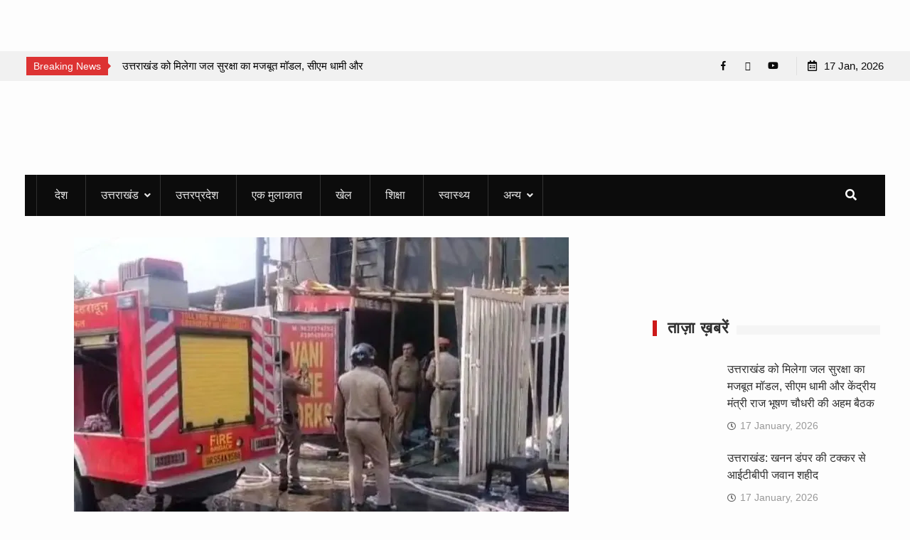

--- FILE ---
content_type: text/html; charset=UTF-8
request_url: https://samacharsach.com/fire-broke-out-in-a-firecracker-warehouse-in-doon-second-incident-in-8-days-action-taken-against-the-warehouse-owner/
body_size: 36511
content:
<!DOCTYPE html><html lang="en-US"><head><script data-no-optimize="1">var litespeed_docref=sessionStorage.getItem("litespeed_docref");litespeed_docref&&(Object.defineProperty(document,"referrer",{get:function(){return litespeed_docref}}),sessionStorage.removeItem("litespeed_docref"));</script> <meta charset="UTF-8"><meta name="viewport" content="width=device-width, initial-scale=1"><link rel="profile" href="http://gmpg.org/xfn/11"><meta property="fb:pages" content="470283107130529" /><meta property="op:markup_version" content="v1.0"> <script data-cfasync="false" data-no-defer="1" data-no-minify="1" data-no-optimize="1">var ewww_webp_supported=!1;function check_webp_feature(A,e){var w;e=void 0!==e?e:function(){},ewww_webp_supported?e(ewww_webp_supported):((w=new Image).onload=function(){ewww_webp_supported=0<w.width&&0<w.height,e&&e(ewww_webp_supported)},w.onerror=function(){e&&e(!1)},w.src="data:image/webp;base64,"+{alpha:"UklGRkoAAABXRUJQVlA4WAoAAAAQAAAAAAAAAAAAQUxQSAwAAAARBxAR/Q9ERP8DAABWUDggGAAAABQBAJ0BKgEAAQAAAP4AAA3AAP7mtQAAAA=="}[A])}check_webp_feature("alpha");</script><script data-cfasync="false" data-no-defer="1" data-no-minify="1" data-no-optimize="1">var Arrive=function(c,w){"use strict";if(c.MutationObserver&&"undefined"!=typeof HTMLElement){var r,a=0,u=(r=HTMLElement.prototype.matches||HTMLElement.prototype.webkitMatchesSelector||HTMLElement.prototype.mozMatchesSelector||HTMLElement.prototype.msMatchesSelector,{matchesSelector:function(e,t){return e instanceof HTMLElement&&r.call(e,t)},addMethod:function(e,t,r){var a=e[t];e[t]=function(){return r.length==arguments.length?r.apply(this,arguments):"function"==typeof a?a.apply(this,arguments):void 0}},callCallbacks:function(e,t){t&&t.options.onceOnly&&1==t.firedElems.length&&(e=[e[0]]);for(var r,a=0;r=e[a];a++)r&&r.callback&&r.callback.call(r.elem,r.elem);t&&t.options.onceOnly&&1==t.firedElems.length&&t.me.unbindEventWithSelectorAndCallback.call(t.target,t.selector,t.callback)},checkChildNodesRecursively:function(e,t,r,a){for(var i,n=0;i=e[n];n++)r(i,t,a)&&a.push({callback:t.callback,elem:i}),0<i.childNodes.length&&u.checkChildNodesRecursively(i.childNodes,t,r,a)},mergeArrays:function(e,t){var r,a={};for(r in e)e.hasOwnProperty(r)&&(a[r]=e[r]);for(r in t)t.hasOwnProperty(r)&&(a[r]=t[r]);return a},toElementsArray:function(e){return e=void 0!==e&&("number"!=typeof e.length||e===c)?[e]:e}}),e=(l.prototype.addEvent=function(e,t,r,a){a={target:e,selector:t,options:r,callback:a,firedElems:[]};return this._beforeAdding&&this._beforeAdding(a),this._eventsBucket.push(a),a},l.prototype.removeEvent=function(e){for(var t,r=this._eventsBucket.length-1;t=this._eventsBucket[r];r--)e(t)&&(this._beforeRemoving&&this._beforeRemoving(t),(t=this._eventsBucket.splice(r,1))&&t.length&&(t[0].callback=null))},l.prototype.beforeAdding=function(e){this._beforeAdding=e},l.prototype.beforeRemoving=function(e){this._beforeRemoving=e},l),t=function(i,n){var o=new e,l=this,s={fireOnAttributesModification:!1};return o.beforeAdding(function(t){var e=t.target;e!==c.document&&e!==c||(e=document.getElementsByTagName("html")[0]);var r=new MutationObserver(function(e){n.call(this,e,t)}),a=i(t.options);r.observe(e,a),t.observer=r,t.me=l}),o.beforeRemoving(function(e){e.observer.disconnect()}),this.bindEvent=function(e,t,r){t=u.mergeArrays(s,t);for(var a=u.toElementsArray(this),i=0;i<a.length;i++)o.addEvent(a[i],e,t,r)},this.unbindEvent=function(){var r=u.toElementsArray(this);o.removeEvent(function(e){for(var t=0;t<r.length;t++)if(this===w||e.target===r[t])return!0;return!1})},this.unbindEventWithSelectorOrCallback=function(r){var a=u.toElementsArray(this),i=r,e="function"==typeof r?function(e){for(var t=0;t<a.length;t++)if((this===w||e.target===a[t])&&e.callback===i)return!0;return!1}:function(e){for(var t=0;t<a.length;t++)if((this===w||e.target===a[t])&&e.selector===r)return!0;return!1};o.removeEvent(e)},this.unbindEventWithSelectorAndCallback=function(r,a){var i=u.toElementsArray(this);o.removeEvent(function(e){for(var t=0;t<i.length;t++)if((this===w||e.target===i[t])&&e.selector===r&&e.callback===a)return!0;return!1})},this},i=new function(){var s={fireOnAttributesModification:!1,onceOnly:!1,existing:!1};function n(e,t,r){return!(!u.matchesSelector(e,t.selector)||(e._id===w&&(e._id=a++),-1!=t.firedElems.indexOf(e._id)))&&(t.firedElems.push(e._id),!0)}var c=(i=new t(function(e){var t={attributes:!1,childList:!0,subtree:!0};return e.fireOnAttributesModification&&(t.attributes=!0),t},function(e,i){e.forEach(function(e){var t=e.addedNodes,r=e.target,a=[];null!==t&&0<t.length?u.checkChildNodesRecursively(t,i,n,a):"attributes"===e.type&&n(r,i)&&a.push({callback:i.callback,elem:r}),u.callCallbacks(a,i)})})).bindEvent;return i.bindEvent=function(e,t,r){t=void 0===r?(r=t,s):u.mergeArrays(s,t);var a=u.toElementsArray(this);if(t.existing){for(var i=[],n=0;n<a.length;n++)for(var o=a[n].querySelectorAll(e),l=0;l<o.length;l++)i.push({callback:r,elem:o[l]});if(t.onceOnly&&i.length)return r.call(i[0].elem,i[0].elem);setTimeout(u.callCallbacks,1,i)}c.call(this,e,t,r)},i},o=new function(){var a={};function i(e,t){return u.matchesSelector(e,t.selector)}var n=(o=new t(function(){return{childList:!0,subtree:!0}},function(e,r){e.forEach(function(e){var t=e.removedNodes,e=[];null!==t&&0<t.length&&u.checkChildNodesRecursively(t,r,i,e),u.callCallbacks(e,r)})})).bindEvent;return o.bindEvent=function(e,t,r){t=void 0===r?(r=t,a):u.mergeArrays(a,t),n.call(this,e,t,r)},o};d(HTMLElement.prototype),d(NodeList.prototype),d(HTMLCollection.prototype),d(HTMLDocument.prototype),d(Window.prototype);var n={};return s(i,n,"unbindAllArrive"),s(o,n,"unbindAllLeave"),n}function l(){this._eventsBucket=[],this._beforeAdding=null,this._beforeRemoving=null}function s(e,t,r){u.addMethod(t,r,e.unbindEvent),u.addMethod(t,r,e.unbindEventWithSelectorOrCallback),u.addMethod(t,r,e.unbindEventWithSelectorAndCallback)}function d(e){e.arrive=i.bindEvent,s(i,e,"unbindArrive"),e.leave=o.bindEvent,s(o,e,"unbindLeave")}}(window,void 0),ewww_webp_supported=!1;function check_webp_feature(e,t){var r;ewww_webp_supported?t(ewww_webp_supported):((r=new Image).onload=function(){ewww_webp_supported=0<r.width&&0<r.height,t(ewww_webp_supported)},r.onerror=function(){t(!1)},r.src="data:image/webp;base64,"+{alpha:"UklGRkoAAABXRUJQVlA4WAoAAAAQAAAAAAAAAAAAQUxQSAwAAAARBxAR/Q9ERP8DAABWUDggGAAAABQBAJ0BKgEAAQAAAP4AAA3AAP7mtQAAAA==",animation:"UklGRlIAAABXRUJQVlA4WAoAAAASAAAAAAAAAAAAQU5JTQYAAAD/////AABBTk1GJgAAAAAAAAAAAAAAAAAAAGQAAABWUDhMDQAAAC8AAAAQBxAREYiI/gcA"}[e])}function ewwwLoadImages(e){if(e){for(var t=document.querySelectorAll(".batch-image img, .image-wrapper a, .ngg-pro-masonry-item a, .ngg-galleria-offscreen-seo-wrapper a"),r=0,a=t.length;r<a;r++)ewwwAttr(t[r],"data-src",t[r].getAttribute("data-webp")),ewwwAttr(t[r],"data-thumbnail",t[r].getAttribute("data-webp-thumbnail"));for(var i=document.querySelectorAll("div.woocommerce-product-gallery__image"),r=0,a=i.length;r<a;r++)ewwwAttr(i[r],"data-thumb",i[r].getAttribute("data-webp-thumb"))}for(var n=document.querySelectorAll("video"),r=0,a=n.length;r<a;r++)ewwwAttr(n[r],"poster",e?n[r].getAttribute("data-poster-webp"):n[r].getAttribute("data-poster-image"));for(var o,l=document.querySelectorAll("img.ewww_webp_lazy_load"),r=0,a=l.length;r<a;r++)e&&(ewwwAttr(l[r],"data-lazy-srcset",l[r].getAttribute("data-lazy-srcset-webp")),ewwwAttr(l[r],"data-srcset",l[r].getAttribute("data-srcset-webp")),ewwwAttr(l[r],"data-lazy-src",l[r].getAttribute("data-lazy-src-webp")),ewwwAttr(l[r],"data-src",l[r].getAttribute("data-src-webp")),ewwwAttr(l[r],"data-orig-file",l[r].getAttribute("data-webp-orig-file")),ewwwAttr(l[r],"data-medium-file",l[r].getAttribute("data-webp-medium-file")),ewwwAttr(l[r],"data-large-file",l[r].getAttribute("data-webp-large-file")),null!=(o=l[r].getAttribute("srcset"))&&!1!==o&&o.includes("R0lGOD")&&ewwwAttr(l[r],"src",l[r].getAttribute("data-lazy-src-webp"))),l[r].className=l[r].className.replace(/\bewww_webp_lazy_load\b/,"");for(var s=document.querySelectorAll(".ewww_webp"),r=0,a=s.length;r<a;r++)e?(ewwwAttr(s[r],"srcset",s[r].getAttribute("data-srcset-webp")),ewwwAttr(s[r],"src",s[r].getAttribute("data-src-webp")),ewwwAttr(s[r],"data-orig-file",s[r].getAttribute("data-webp-orig-file")),ewwwAttr(s[r],"data-medium-file",s[r].getAttribute("data-webp-medium-file")),ewwwAttr(s[r],"data-large-file",s[r].getAttribute("data-webp-large-file")),ewwwAttr(s[r],"data-large_image",s[r].getAttribute("data-webp-large_image")),ewwwAttr(s[r],"data-src",s[r].getAttribute("data-webp-src"))):(ewwwAttr(s[r],"srcset",s[r].getAttribute("data-srcset-img")),ewwwAttr(s[r],"src",s[r].getAttribute("data-src-img"))),s[r].className=s[r].className.replace(/\bewww_webp\b/,"ewww_webp_loaded");window.jQuery&&jQuery.fn.isotope&&jQuery.fn.imagesLoaded&&(jQuery(".fusion-posts-container-infinite").imagesLoaded(function(){jQuery(".fusion-posts-container-infinite").hasClass("isotope")&&jQuery(".fusion-posts-container-infinite").isotope()}),jQuery(".fusion-portfolio:not(.fusion-recent-works) .fusion-portfolio-wrapper").imagesLoaded(function(){jQuery(".fusion-portfolio:not(.fusion-recent-works) .fusion-portfolio-wrapper").isotope()}))}function ewwwWebPInit(e){ewwwLoadImages(e),ewwwNggLoadGalleries(e),document.arrive(".ewww_webp",function(){ewwwLoadImages(e)}),document.arrive(".ewww_webp_lazy_load",function(){ewwwLoadImages(e)}),document.arrive("videos",function(){ewwwLoadImages(e)}),"loading"==document.readyState?document.addEventListener("DOMContentLoaded",ewwwJSONParserInit):("undefined"!=typeof galleries&&ewwwNggParseGalleries(e),ewwwWooParseVariations(e))}function ewwwAttr(e,t,r){null!=r&&!1!==r&&e.setAttribute(t,r)}function ewwwJSONParserInit(){"undefined"!=typeof galleries&&check_webp_feature("alpha",ewwwNggParseGalleries),check_webp_feature("alpha",ewwwWooParseVariations)}function ewwwWooParseVariations(e){if(e)for(var t=document.querySelectorAll("form.variations_form"),r=0,a=t.length;r<a;r++){var i=t[r].getAttribute("data-product_variations"),n=!1;try{for(var o in i=JSON.parse(i))void 0!==i[o]&&void 0!==i[o].image&&(void 0!==i[o].image.src_webp&&(i[o].image.src=i[o].image.src_webp,n=!0),void 0!==i[o].image.srcset_webp&&(i[o].image.srcset=i[o].image.srcset_webp,n=!0),void 0!==i[o].image.full_src_webp&&(i[o].image.full_src=i[o].image.full_src_webp,n=!0),void 0!==i[o].image.gallery_thumbnail_src_webp&&(i[o].image.gallery_thumbnail_src=i[o].image.gallery_thumbnail_src_webp,n=!0),void 0!==i[o].image.thumb_src_webp&&(i[o].image.thumb_src=i[o].image.thumb_src_webp,n=!0));n&&ewwwAttr(t[r],"data-product_variations",JSON.stringify(i))}catch(e){}}}function ewwwNggParseGalleries(e){if(e)for(var t in galleries){var r=galleries[t];galleries[t].images_list=ewwwNggParseImageList(r.images_list)}}function ewwwNggLoadGalleries(e){e&&document.addEventListener("ngg.galleria.themeadded",function(e,t){window.ngg_galleria._create_backup=window.ngg_galleria.create,window.ngg_galleria.create=function(e,t){var r=$(e).data("id");return galleries["gallery_"+r].images_list=ewwwNggParseImageList(galleries["gallery_"+r].images_list),window.ngg_galleria._create_backup(e,t)}})}function ewwwNggParseImageList(e){for(var t in e){var r=e[t];if(void 0!==r["image-webp"]&&(e[t].image=r["image-webp"],delete e[t]["image-webp"]),void 0!==r["thumb-webp"]&&(e[t].thumb=r["thumb-webp"],delete e[t]["thumb-webp"]),void 0!==r.full_image_webp&&(e[t].full_image=r.full_image_webp,delete e[t].full_image_webp),void 0!==r.srcsets)for(var a in r.srcsets)nggSrcset=r.srcsets[a],void 0!==r.srcsets[a+"-webp"]&&(e[t].srcsets[a]=r.srcsets[a+"-webp"],delete e[t].srcsets[a+"-webp"]);if(void 0!==r.full_srcsets)for(var i in r.full_srcsets)nggFSrcset=r.full_srcsets[i],void 0!==r.full_srcsets[i+"-webp"]&&(e[t].full_srcsets[i]=r.full_srcsets[i+"-webp"],delete e[t].full_srcsets[i+"-webp"])}return e}check_webp_feature("alpha",ewwwWebPInit);</script><title>दून में पटाखा गोदाम में लगी आग, 8 दिन में दूसरी घटना, गोदाम स्वामी पर हुई कार्रवाई - Samachar Sach (समाचार सच)</title><style>img:is([sizes="auto" i], [sizes^="auto," i]) { contain-intrinsic-size: 3000px 1500px }</style><meta name="robots" content="max-snippet:320,max-image-preview:standard,max-video-preview:-1" /><link rel="canonical" href="https://samacharsach.com/fire-broke-out-in-a-firecracker-warehouse-in-doon-second-incident-in-8-days-action-taken-against-the-warehouse-owner/" /><meta name="description" content="समाचार सच, देहरादून। राजधानी दून के ट्रांसपोर्ट नगर क्षेत्र में पटाखे के गौदाम में लगी आग पर पुलिस तथा फायर ब्रिगेड की टीम ने काबू पाया। 8 दिन के अंदर उक्त…" /><meta property="og:type" content="article" /><meta property="og:locale" content="en_US" /><meta property="og:site_name" content="Samachar Sach (समाचार सच)" /><meta property="og:title" content="दून में पटाखा गोदाम में लगी आग, 8 दिन में दूसरी घटना, गोदाम स्वामी पर हुई कार्रवाई - Samachar Sach (समाचार सच)" /><meta property="og:description" content="समाचार सच, देहरादून। राजधानी दून के ट्रांसपोर्ट नगर क्षेत्र में पटाखे के गौदाम में लगी आग पर पुलिस तथा फायर ब्रिगेड की टीम ने काबू पाया। 8 दिन के अंदर उक्त गोदाम में दूसरी बार आग लगने की घटना हुई।" /><meta property="og:url" content="https://samacharsach.com/fire-broke-out-in-a-firecracker-warehouse-in-doon-second-incident-in-8-days-action-taken-against-the-warehouse-owner/" /><meta property="og:image" content="https://samacharsach.com/wp-content/uploads/2024/05/14-1-7.jpg" /><meta property="og:image:width" content="696" /><meta property="og:image:height" content="472" /><meta property="article:published_time" content="2024-05-14T19:07:35+00:00" /><meta property="article:modified_time" content="2024-05-14T19:07:42+00:00" /><meta name="twitter:card" content="summary_large_image" /><meta name="twitter:title" content="दून में पटाखा गोदाम में लगी आग, 8 दिन में दूसरी घटना, गोदाम स्वामी पर हुई कार्रवाई - Samachar Sach (समाचार सच)" /><meta name="twitter:description" content="समाचार सच, देहरादून। राजधानी दून के ट्रांसपोर्ट नगर क्षेत्र में पटाखे के गौदाम में लगी आग पर पुलिस तथा फायर ब्रिगेड की टीम ने काबू पाया। 8 दिन के अंदर उक्त गोदाम में दूसरी बार आग लगने की घटना हुई।" /><meta name="twitter:image" content="https://samacharsach.com/wp-content/uploads/2024/05/14-1-7.jpg" /> <script type="application/ld+json">{"@context":"https://schema.org","@graph":[{"@type":"WebSite","@id":"https://samacharsach.com/#/schema/WebSite","url":"https://samacharsach.com/","name":"Samachar Sach (समाचार सच)","inLanguage":"en-US","potentialAction":{"@type":"SearchAction","target":{"@type":"EntryPoint","urlTemplate":"https://samacharsach.com/search/{search_term_string}/"},"query-input":"required name=search_term_string"},"publisher":{"@type":"Organization","@id":"https://samacharsach.com/#/schema/Organization","name":"Samachar Sach (समाचार सच)","url":"https://samacharsach.com/","logo":{"@type":"ImageObject","url":"https://samacharsach.com/wp-content/uploads/2019/03/samachar_sach_logo_small.jpg","contentUrl":"https://samacharsach.com/wp-content/uploads/2019/03/samachar_sach_logo_small.jpg","width":383,"height":90}}},{"@type":"WebPage","@id":"https://samacharsach.com/fire-broke-out-in-a-firecracker-warehouse-in-doon-second-incident-in-8-days-action-taken-against-the-warehouse-owner/","url":"https://samacharsach.com/fire-broke-out-in-a-firecracker-warehouse-in-doon-second-incident-in-8-days-action-taken-against-the-warehouse-owner/","name":"दून में पटाखा गोदाम में लगी आग, 8 दिन में दूसरी घटना, गोदाम स्वामी पर हुई कार्रवाई - Samachar Sach (समाचार सच)","description":"समाचार सच, देहरादून। राजधानी दून के ट्रांसपोर्ट नगर क्षेत्र में पटाखे के गौदाम में लगी आग पर पुलिस तथा फायर ब्रिगेड की टीम ने काबू पाया। 8 दिन के अंदर उक्त…","inLanguage":"en-US","isPartOf":{"@id":"https://samacharsach.com/#/schema/WebSite"},"breadcrumb":{"@type":"BreadcrumbList","@id":"https://samacharsach.com/#/schema/BreadcrumbList","itemListElement":[{"@type":"ListItem","position":1,"item":"https://samacharsach.com/","name":"Samachar Sach (समाचार सच)"},{"@type":"ListItem","position":2,"item":"https://samacharsach.com/category/%e0%a4%89%e0%a4%a4%e0%a5%8d%e0%a4%a4%e0%a4%b0%e0%a4%be%e0%a4%96%e0%a4%82%e0%a4%a1/","name":"Category: उत्तराखंड"},{"@type":"ListItem","position":3,"name":"दून में पटाखा गोदाम में लगी आग, 8 दिन में दूसरी घटना, गोदाम स्वामी पर हुई कार्रवाई"}]},"potentialAction":{"@type":"ReadAction","target":"https://samacharsach.com/fire-broke-out-in-a-firecracker-warehouse-in-doon-second-incident-in-8-days-action-taken-against-the-warehouse-owner/"},"datePublished":"2024-05-14T19:07:35+00:00","dateModified":"2024-05-14T19:07:42+00:00","author":{"@type":"Person","@id":"https://samacharsach.com/#/schema/Person/770b46a929a0fa3d4c1a63978f50fd61","name":"समाचार सच","description":"हमारा उद्देश्य सच्ची खबरों के साथ-साथ सामाजिक सरोकार की उन खबरों को भी प्रमुखता के साथ प्रकाशित करना है जिस ओर किसी का ध्यान नहीं जाता और प्रेरक होने के बावजूद भी समय के साथ गुमनामियों के अंधेरों में कहीं खो जाती ह..."}}]}</script> <link rel='dns-prefetch' href='//www.googletagmanager.com' /><link rel='dns-prefetch' href='//fonts.googleapis.com' /><link rel='dns-prefetch' href='//pagead2.googlesyndication.com' /><link rel="alternate" type="application/rss+xml" title="Samachar Sach (समाचार सच) &raquo; Feed" href="https://samacharsach.com/feed/" /><link rel="alternate" type="application/rss+xml" title="Samachar Sach (समाचार सच) &raquo; Comments Feed" href="https://samacharsach.com/comments/feed/" />
<script id="samac-ready" type="litespeed/javascript">window.advanced_ads_ready=function(e,a){a=a||"complete";var d=function(e){return"interactive"===a?"loading"!==e:"complete"===e};d(document.readyState)?e():document.addEventListener("readystatechange",(function(a){d(a.target.readyState)&&e()}),{once:"interactive"===a})},window.advanced_ads_ready_queue=window.advanced_ads_ready_queue||[]</script> <link data-optimized="2" rel="stylesheet" href="https://samacharsach.com/wp-content/litespeed/css/3e21d032687eb50bc470c2f5ab946058.css?ver=d6de9" /><style id='classic-theme-styles-inline-css' type='text/css'>/*! This file is auto-generated */
.wp-block-button__link{color:#fff;background-color:#32373c;border-radius:9999px;box-shadow:none;text-decoration:none;padding:calc(.667em + 2px) calc(1.333em + 2px);font-size:1.125em}.wp-block-file__button{background:#32373c;color:#fff;text-decoration:none}</style><style id='global-styles-inline-css' type='text/css'>:root{--wp--preset--aspect-ratio--square: 1;--wp--preset--aspect-ratio--4-3: 4/3;--wp--preset--aspect-ratio--3-4: 3/4;--wp--preset--aspect-ratio--3-2: 3/2;--wp--preset--aspect-ratio--2-3: 2/3;--wp--preset--aspect-ratio--16-9: 16/9;--wp--preset--aspect-ratio--9-16: 9/16;--wp--preset--color--black: #000000;--wp--preset--color--cyan-bluish-gray: #abb8c3;--wp--preset--color--white: #ffffff;--wp--preset--color--pale-pink: #f78da7;--wp--preset--color--vivid-red: #cf2e2e;--wp--preset--color--luminous-vivid-orange: #ff6900;--wp--preset--color--luminous-vivid-amber: #fcb900;--wp--preset--color--light-green-cyan: #7bdcb5;--wp--preset--color--vivid-green-cyan: #00d084;--wp--preset--color--pale-cyan-blue: #8ed1fc;--wp--preset--color--vivid-cyan-blue: #0693e3;--wp--preset--color--vivid-purple: #9b51e0;--wp--preset--gradient--vivid-cyan-blue-to-vivid-purple: linear-gradient(135deg,rgba(6,147,227,1) 0%,rgb(155,81,224) 100%);--wp--preset--gradient--light-green-cyan-to-vivid-green-cyan: linear-gradient(135deg,rgb(122,220,180) 0%,rgb(0,208,130) 100%);--wp--preset--gradient--luminous-vivid-amber-to-luminous-vivid-orange: linear-gradient(135deg,rgba(252,185,0,1) 0%,rgba(255,105,0,1) 100%);--wp--preset--gradient--luminous-vivid-orange-to-vivid-red: linear-gradient(135deg,rgba(255,105,0,1) 0%,rgb(207,46,46) 100%);--wp--preset--gradient--very-light-gray-to-cyan-bluish-gray: linear-gradient(135deg,rgb(238,238,238) 0%,rgb(169,184,195) 100%);--wp--preset--gradient--cool-to-warm-spectrum: linear-gradient(135deg,rgb(74,234,220) 0%,rgb(151,120,209) 20%,rgb(207,42,186) 40%,rgb(238,44,130) 60%,rgb(251,105,98) 80%,rgb(254,248,76) 100%);--wp--preset--gradient--blush-light-purple: linear-gradient(135deg,rgb(255,206,236) 0%,rgb(152,150,240) 100%);--wp--preset--gradient--blush-bordeaux: linear-gradient(135deg,rgb(254,205,165) 0%,rgb(254,45,45) 50%,rgb(107,0,62) 100%);--wp--preset--gradient--luminous-dusk: linear-gradient(135deg,rgb(255,203,112) 0%,rgb(199,81,192) 50%,rgb(65,88,208) 100%);--wp--preset--gradient--pale-ocean: linear-gradient(135deg,rgb(255,245,203) 0%,rgb(182,227,212) 50%,rgb(51,167,181) 100%);--wp--preset--gradient--electric-grass: linear-gradient(135deg,rgb(202,248,128) 0%,rgb(113,206,126) 100%);--wp--preset--gradient--midnight: linear-gradient(135deg,rgb(2,3,129) 0%,rgb(40,116,252) 100%);--wp--preset--font-size--small: 13px;--wp--preset--font-size--medium: 20px;--wp--preset--font-size--large: 36px;--wp--preset--font-size--x-large: 42px;--wp--preset--spacing--20: 0.44rem;--wp--preset--spacing--30: 0.67rem;--wp--preset--spacing--40: 1rem;--wp--preset--spacing--50: 1.5rem;--wp--preset--spacing--60: 2.25rem;--wp--preset--spacing--70: 3.38rem;--wp--preset--spacing--80: 5.06rem;--wp--preset--shadow--natural: 6px 6px 9px rgba(0, 0, 0, 0.2);--wp--preset--shadow--deep: 12px 12px 50px rgba(0, 0, 0, 0.4);--wp--preset--shadow--sharp: 6px 6px 0px rgba(0, 0, 0, 0.2);--wp--preset--shadow--outlined: 6px 6px 0px -3px rgba(255, 255, 255, 1), 6px 6px rgba(0, 0, 0, 1);--wp--preset--shadow--crisp: 6px 6px 0px rgba(0, 0, 0, 1);}:where(.is-layout-flex){gap: 0.5em;}:where(.is-layout-grid){gap: 0.5em;}body .is-layout-flex{display: flex;}.is-layout-flex{flex-wrap: wrap;align-items: center;}.is-layout-flex > :is(*, div){margin: 0;}body .is-layout-grid{display: grid;}.is-layout-grid > :is(*, div){margin: 0;}:where(.wp-block-columns.is-layout-flex){gap: 2em;}:where(.wp-block-columns.is-layout-grid){gap: 2em;}:where(.wp-block-post-template.is-layout-flex){gap: 1.25em;}:where(.wp-block-post-template.is-layout-grid){gap: 1.25em;}.has-black-color{color: var(--wp--preset--color--black) !important;}.has-cyan-bluish-gray-color{color: var(--wp--preset--color--cyan-bluish-gray) !important;}.has-white-color{color: var(--wp--preset--color--white) !important;}.has-pale-pink-color{color: var(--wp--preset--color--pale-pink) !important;}.has-vivid-red-color{color: var(--wp--preset--color--vivid-red) !important;}.has-luminous-vivid-orange-color{color: var(--wp--preset--color--luminous-vivid-orange) !important;}.has-luminous-vivid-amber-color{color: var(--wp--preset--color--luminous-vivid-amber) !important;}.has-light-green-cyan-color{color: var(--wp--preset--color--light-green-cyan) !important;}.has-vivid-green-cyan-color{color: var(--wp--preset--color--vivid-green-cyan) !important;}.has-pale-cyan-blue-color{color: var(--wp--preset--color--pale-cyan-blue) !important;}.has-vivid-cyan-blue-color{color: var(--wp--preset--color--vivid-cyan-blue) !important;}.has-vivid-purple-color{color: var(--wp--preset--color--vivid-purple) !important;}.has-black-background-color{background-color: var(--wp--preset--color--black) !important;}.has-cyan-bluish-gray-background-color{background-color: var(--wp--preset--color--cyan-bluish-gray) !important;}.has-white-background-color{background-color: var(--wp--preset--color--white) !important;}.has-pale-pink-background-color{background-color: var(--wp--preset--color--pale-pink) !important;}.has-vivid-red-background-color{background-color: var(--wp--preset--color--vivid-red) !important;}.has-luminous-vivid-orange-background-color{background-color: var(--wp--preset--color--luminous-vivid-orange) !important;}.has-luminous-vivid-amber-background-color{background-color: var(--wp--preset--color--luminous-vivid-amber) !important;}.has-light-green-cyan-background-color{background-color: var(--wp--preset--color--light-green-cyan) !important;}.has-vivid-green-cyan-background-color{background-color: var(--wp--preset--color--vivid-green-cyan) !important;}.has-pale-cyan-blue-background-color{background-color: var(--wp--preset--color--pale-cyan-blue) !important;}.has-vivid-cyan-blue-background-color{background-color: var(--wp--preset--color--vivid-cyan-blue) !important;}.has-vivid-purple-background-color{background-color: var(--wp--preset--color--vivid-purple) !important;}.has-black-border-color{border-color: var(--wp--preset--color--black) !important;}.has-cyan-bluish-gray-border-color{border-color: var(--wp--preset--color--cyan-bluish-gray) !important;}.has-white-border-color{border-color: var(--wp--preset--color--white) !important;}.has-pale-pink-border-color{border-color: var(--wp--preset--color--pale-pink) !important;}.has-vivid-red-border-color{border-color: var(--wp--preset--color--vivid-red) !important;}.has-luminous-vivid-orange-border-color{border-color: var(--wp--preset--color--luminous-vivid-orange) !important;}.has-luminous-vivid-amber-border-color{border-color: var(--wp--preset--color--luminous-vivid-amber) !important;}.has-light-green-cyan-border-color{border-color: var(--wp--preset--color--light-green-cyan) !important;}.has-vivid-green-cyan-border-color{border-color: var(--wp--preset--color--vivid-green-cyan) !important;}.has-pale-cyan-blue-border-color{border-color: var(--wp--preset--color--pale-cyan-blue) !important;}.has-vivid-cyan-blue-border-color{border-color: var(--wp--preset--color--vivid-cyan-blue) !important;}.has-vivid-purple-border-color{border-color: var(--wp--preset--color--vivid-purple) !important;}.has-vivid-cyan-blue-to-vivid-purple-gradient-background{background: var(--wp--preset--gradient--vivid-cyan-blue-to-vivid-purple) !important;}.has-light-green-cyan-to-vivid-green-cyan-gradient-background{background: var(--wp--preset--gradient--light-green-cyan-to-vivid-green-cyan) !important;}.has-luminous-vivid-amber-to-luminous-vivid-orange-gradient-background{background: var(--wp--preset--gradient--luminous-vivid-amber-to-luminous-vivid-orange) !important;}.has-luminous-vivid-orange-to-vivid-red-gradient-background{background: var(--wp--preset--gradient--luminous-vivid-orange-to-vivid-red) !important;}.has-very-light-gray-to-cyan-bluish-gray-gradient-background{background: var(--wp--preset--gradient--very-light-gray-to-cyan-bluish-gray) !important;}.has-cool-to-warm-spectrum-gradient-background{background: var(--wp--preset--gradient--cool-to-warm-spectrum) !important;}.has-blush-light-purple-gradient-background{background: var(--wp--preset--gradient--blush-light-purple) !important;}.has-blush-bordeaux-gradient-background{background: var(--wp--preset--gradient--blush-bordeaux) !important;}.has-luminous-dusk-gradient-background{background: var(--wp--preset--gradient--luminous-dusk) !important;}.has-pale-ocean-gradient-background{background: var(--wp--preset--gradient--pale-ocean) !important;}.has-electric-grass-gradient-background{background: var(--wp--preset--gradient--electric-grass) !important;}.has-midnight-gradient-background{background: var(--wp--preset--gradient--midnight) !important;}.has-small-font-size{font-size: var(--wp--preset--font-size--small) !important;}.has-medium-font-size{font-size: var(--wp--preset--font-size--medium) !important;}.has-large-font-size{font-size: var(--wp--preset--font-size--large) !important;}.has-x-large-font-size{font-size: var(--wp--preset--font-size--x-large) !important;}
:where(.wp-block-post-template.is-layout-flex){gap: 1.25em;}:where(.wp-block-post-template.is-layout-grid){gap: 1.25em;}
:where(.wp-block-columns.is-layout-flex){gap: 2em;}:where(.wp-block-columns.is-layout-grid){gap: 2em;}
:root :where(.wp-block-pullquote){font-size: 1.5em;line-height: 1.6;}</style><style id='heateor_sss_frontend_css-inline-css' type='text/css'>.heateor_sss_button_instagram span.heateor_sss_svg,a.heateor_sss_instagram span.heateor_sss_svg{background:radial-gradient(circle at 30% 107%,#fdf497 0,#fdf497 5%,#fd5949 45%,#d6249f 60%,#285aeb 90%)}.heateor_sss_horizontal_sharing .heateor_sss_svg,.heateor_sss_standard_follow_icons_container .heateor_sss_svg{color:#fff;border-width:0px;border-style:solid;border-color:transparent}.heateor_sss_horizontal_sharing .heateorSssTCBackground{color:#666}.heateor_sss_horizontal_sharing span.heateor_sss_svg:hover,.heateor_sss_standard_follow_icons_container span.heateor_sss_svg:hover{border-color:transparent;}.heateor_sss_vertical_sharing span.heateor_sss_svg,.heateor_sss_floating_follow_icons_container span.heateor_sss_svg{color:#fff;border-width:0px;border-style:solid;border-color:transparent;}.heateor_sss_vertical_sharing .heateorSssTCBackground{color:#666;}.heateor_sss_vertical_sharing span.heateor_sss_svg:hover,.heateor_sss_floating_follow_icons_container span.heateor_sss_svg:hover{border-color:transparent;}</style> <script type="litespeed/javascript" data-src="https://samacharsach.com/wp-includes/js/jquery/jquery.min.js" id="jquery-core-js"></script> 
 <script type="litespeed/javascript" data-src="https://www.googletagmanager.com/gtag/js?id=G-MCMQ0PR8C2" id="google_gtagjs-js"></script> <script id="google_gtagjs-js-after" type="litespeed/javascript">window.dataLayer=window.dataLayer||[];function gtag(){dataLayer.push(arguments)}
gtag("set","linker",{"domains":["samacharsach.com"]});gtag("js",new Date());gtag("set","developer_id.dZTNiMT",!0);gtag("config","G-MCMQ0PR8C2")</script> <link rel="https://api.w.org/" href="https://samacharsach.com/wp-json/" /><link rel="alternate" title="JSON" type="application/json" href="https://samacharsach.com/wp-json/wp/v2/posts/86353" /><link rel="alternate" title="oEmbed (JSON)" type="application/json+oembed" href="https://samacharsach.com/wp-json/oembed/1.0/embed?url=https%3A%2F%2Fsamacharsach.com%2Ffire-broke-out-in-a-firecracker-warehouse-in-doon-second-incident-in-8-days-action-taken-against-the-warehouse-owner%2F" /><link rel="alternate" title="oEmbed (XML)" type="text/xml+oembed" href="https://samacharsach.com/wp-json/oembed/1.0/embed?url=https%3A%2F%2Fsamacharsach.com%2Ffire-broke-out-in-a-firecracker-warehouse-in-doon-second-incident-in-8-days-action-taken-against-the-warehouse-owner%2F&#038;format=xml" /><meta name="generator" content="Site Kit by Google 1.168.0" /><script type="litespeed/javascript">var ms_grabbing_curosr='https://samacharsach.com/wp-content/plugins/master-slider/public/assets/css/common/grabbing.cur',ms_grab_curosr='https://samacharsach.com/wp-content/plugins/master-slider/public/assets/css/common/grab.cur'</script> <meta name="generator" content="MasterSlider 3.11.0 - Responsive Touch Image Slider | avt.li/msf" /><meta name="google-adsense-platform-account" content="ca-host-pub-2644536267352236"><meta name="google-adsense-platform-domain" content="sitekit.withgoogle.com"><meta name="onesignal" content="wordpress-plugin"/> <script type="litespeed/javascript">window.OneSignalDeferred=window.OneSignalDeferred||[];OneSignalDeferred.push(function(OneSignal){var oneSignal_options={};window._oneSignalInitOptions=oneSignal_options;oneSignal_options.serviceWorkerParam={scope:'/wp-content/plugins/onesignal-free-web-push-notifications/sdk_files/push/onesignal/'};oneSignal_options.serviceWorkerPath='OneSignalSDKWorker.js';OneSignal.Notifications.setDefaultUrl("https://samacharsach.com");oneSignal_options.wordpress=!0;oneSignal_options.appId='f47dacbd-aa78-498e-8546-164ee365b85a';oneSignal_options.allowLocalhostAsSecureOrigin=!0;oneSignal_options.welcomeNotification={};oneSignal_options.welcomeNotification.title="";oneSignal_options.welcomeNotification.message="";oneSignal_options.path="https://samacharsach.com/wp-content/plugins/onesignal-free-web-push-notifications/sdk_files/";oneSignal_options.safari_web_id="web.onesignal.auto.2a0b8f88-f61f-4cbf-954f-aff96911a546";oneSignal_options.promptOptions={};oneSignal_options.notifyButton={};oneSignal_options.notifyButton.enable=!0;oneSignal_options.notifyButton.position='bottom-right';oneSignal_options.notifyButton.theme='default';oneSignal_options.notifyButton.size='medium';oneSignal_options.notifyButton.displayPredicate=function(){return!OneSignal.User.PushSubscription.optedIn};oneSignal_options.notifyButton.showCredit=!0;oneSignal_options.notifyButton.text={};OneSignal.init(window._oneSignalInitOptions);OneSignal.Slidedown.promptPush()});function documentInitOneSignal(){var oneSignal_elements=document.getElementsByClassName("OneSignal-prompt");var oneSignalLinkClickHandler=function(event){OneSignal.Notifications.requestPermission();event.preventDefault()};for(var i=0;i<oneSignal_elements.length;i++)
oneSignal_elements[i].addEventListener('click',oneSignalLinkClickHandler,!1);}
if(document.readyState==='complete'){documentInitOneSignal()}else{window.addEventListener("load",function(event){documentInitOneSignal()})}</script> <noscript><style>.lazyload[data-src]{display:none !important;}</style></noscript><style>.lazyload{background-image:none !important;}.lazyload:before{background-image:none !important;}</style> <script type="litespeed/javascript" data-src="https://pagead2.googlesyndication.com/pagead/js/adsbygoogle.js?client=ca-pub-5446413945812420&amp;host=ca-host-pub-2644536267352236" crossorigin="anonymous"></script> <style type="text/css" id="wp-custom-css">/* @sidebar extra margin fix */
.sidebar .widget {
	margin: 8px;
}

/* @footer */
.copyright {font-size: 12px;text-align: center; line-height: 1.2} .copyright span {color: ; display: block;} .copyright .disclaimer {font-size: 9px; opacity:0.5} .copyright img.webtik {display: block; max-width: 108px; margin: 0 auto;}</style></head><div style="margin-left: auto;margin-right: auto;text-align: center;" id="samac-456952812"><style>.govt_ad {
display: block;
margin: 0 auto 8px;
width: 100%;
max-width: 100%;
}</style>
<a class="govt_ad" href="#"><img src="[data-uri]" onerror="this.style.display='none'" data-src="https://ads.webtik.in/728x90.jpg" decoding="async" class="lazyload" /><noscript><img src="https://ads.webtik.in/728x90.jpg" onerror="this.style.display='none'" data-eio="l" /></noscript></a><a class="govt_ad" href="#"><img src="[data-uri]" onerror="this.style.display='none'" data-src="https://ads.webtik.in/468x60.jpg" decoding="async" class="lazyload" /><noscript><img src="https://ads.webtik.in/468x60.jpg" onerror="this.style.display='none'" data-eio="l" /></noscript></a></div><body class="wp-singular post-template-default single single-post postid-86353 single-format-standard wp-custom-logo wp-theme-start-magazine _masterslider _ms_version_3.11.0 group-blog global-layout-right-sidebar header-ads-enabled aa-prefix-samac-"><div id="tophead"><div class="container"><div class="top-news">
<span class="top-news-title">Breaking News</span><div id="notice-ticker"><div class="notice-inner-wrap"><div class="breaking-news-list"><div><a href="https://samacharsach.com/uttarakhand-will-get-a-strong-model-of-water-security-important-meeting-of-cm-dhami-and-union-minister-raj-bhushan-choudhary/">उत्तराखंड को मिलेगा जल सुरक्षा का मजबूत मॉडल, सीएम धामी और केंद्रीय मंत्री राज भूषण चौधरी की अहम बैठक</a></div><div><a href="https://samacharsach.com/uttarakhand-itbp-jawan-martyred-in-collision-with-mining-dumper/">उत्तराखंड: खनन डंपर की टक्कर से आईटीबीपी जवान शहीद</a></div><div><a href="https://samacharsach.com/uttarakhands-danka-among-startups-got-leader-status-in-dpiit-ranking-increased-recognition-at-national-level/">स्टार्टअप में उत्तराखंड का डंका: DPIIT रैंकिंग में मिला ‘लीडर’ का दर्जा, राष्ट्रीय स्तर पर बढ़ी पहचान</a></div><div><a href="https://samacharsach.com/lalkuan-tragic-death-of-scooty-riding-couple-due-to-collision-with-unknown-vehicle-stir-on-nh-109/">लालकुआं: अज्ञात वाहन की टक्कर से स्कूटी सवार दंपत्ति की दर्दनाक मौत, NH-109 पर मचा हड़कंप</a></div><div><a href="https://samacharsach.com/farmer-sukhwant-singh-suicide-case-sit-knocks-in-haldwani-nilesh-bharne-gives-strict-instructions-for-fair-investigation/">किसान सुखवंत सिंह आत्महत्या मामला: हल्द्वानी में SIT की दस्तक, IG नीलेश भरणे ने दिए निष्पक्ष जांच के सख्त निर्देश</a></div></div></div></div></div><div class="right-tophead"><div id="time-display">
<span>17 Jan, 2026</span></div><div id="header-social"><div class="widget start_magazine_widget_social"><ul id="menu-social-menu" class="menu"><li id="menu-item-1621" class="menu-item menu-item-type-custom menu-item-object-custom menu-item-1621"><a href="https://facebook.com/samacharsach"><span class="screen-reader-text">Facebook</span></a></li><li id="menu-item-48166" class="menu-item menu-item-type-custom menu-item-object-custom menu-item-48166"><a href="https://chat.whatsapp.com/IcTWxyEiqzqBLK164TPMIY"><span class="screen-reader-text">WhatsApp</span></a></li><li id="menu-item-48167" class="menu-item menu-item-type-custom menu-item-object-custom menu-item-48167"><a href="https://www.youtube.com/channel/UCDajB3F1GxHg6sePKZZ-JRw"><span class="screen-reader-text">YouTube</span></a></li></ul></div></div></div></div></div><div id="page" class="hfeed site"><a class="skip-link screen-reader-text" href="#content">Skip to content</a>		<a id="mobile-trigger" href="#mob-menu"><i class="fa fa-list-ul" aria-hidden="true"></i></a><div id="mob-menu"><ul id="menu-primary-menu" class="menu"><li id="menu-item-1228" class="menu-item menu-item-type-taxonomy menu-item-object-category current-post-ancestor current-menu-parent current-post-parent menu-item-1228"><a href="https://samacharsach.com/category/%e0%a4%a6%e0%a5%87%e0%a4%b6/">देश</a></li><li id="menu-item-1229" class="menu-item menu-item-type-taxonomy menu-item-object-category current-post-ancestor current-menu-parent current-post-parent menu-item-has-children menu-item-1229"><a href="https://samacharsach.com/category/%e0%a4%89%e0%a4%a4%e0%a5%8d%e0%a4%a4%e0%a4%b0%e0%a4%be%e0%a4%96%e0%a4%82%e0%a4%a1/">उत्तराखंड</a><ul class="sub-menu"><li id="menu-item-1629" class="menu-item menu-item-type-taxonomy menu-item-object-category current-post-ancestor current-menu-parent current-post-parent menu-item-1629"><a href="https://samacharsach.com/category/%e0%a4%89%e0%a4%a4%e0%a5%8d%e0%a4%a4%e0%a4%b0%e0%a4%be%e0%a4%96%e0%a4%82%e0%a4%a1/%e0%a4%a6%e0%a5%87%e0%a4%b9%e0%a4%b0%e0%a4%be%e0%a4%a6%e0%a5%82%e0%a4%a8/">देहरादून</a></li><li id="menu-item-1230" class="menu-item menu-item-type-taxonomy menu-item-object-category menu-item-1230"><a href="https://samacharsach.com/category/%e0%a4%89%e0%a4%a4%e0%a5%8d%e0%a4%a4%e0%a4%b0%e0%a4%be%e0%a4%96%e0%a4%82%e0%a4%a1/%e0%a4%b9%e0%a4%b2%e0%a5%8d%e0%a4%a6%e0%a5%8d%e0%a4%b5%e0%a4%be%e0%a4%a8%e0%a5%80/">हल्द्वानी</a></li><li id="menu-item-1232" class="menu-item menu-item-type-taxonomy menu-item-object-category menu-item-1232"><a href="https://samacharsach.com/category/%e0%a4%89%e0%a4%a4%e0%a5%8d%e0%a4%a4%e0%a4%b0%e0%a4%be%e0%a4%96%e0%a4%82%e0%a4%a1/%e0%a4%b0%e0%a5%81%e0%a4%a6%e0%a5%8d%e0%a4%b0%e0%a4%aa%e0%a5%81%e0%a4%b0/">रुद्रपुर</a></li><li id="menu-item-1233" class="menu-item menu-item-type-taxonomy menu-item-object-category menu-item-1233"><a href="https://samacharsach.com/category/%e0%a4%89%e0%a4%a4%e0%a5%8d%e0%a4%a4%e0%a4%b0%e0%a4%be%e0%a4%96%e0%a4%82%e0%a4%a1/%e0%a4%a8%e0%a5%88%e0%a4%a8%e0%a5%80%e0%a4%a4%e0%a4%be%e0%a4%b2/">नैनीताल</a></li><li id="menu-item-1628" class="menu-item menu-item-type-taxonomy menu-item-object-category menu-item-1628"><a href="https://samacharsach.com/category/%e0%a4%89%e0%a4%a4%e0%a5%8d%e0%a4%a4%e0%a4%b0%e0%a4%be%e0%a4%96%e0%a4%82%e0%a4%a1/%e0%a4%85%e0%a4%b2%e0%a5%8d%e0%a4%ae%e0%a5%8b%e0%a5%9c%e0%a4%be/">अल्मोड़ा</a></li></ul></li><li id="menu-item-1234" class="menu-item menu-item-type-taxonomy menu-item-object-category menu-item-1234"><a href="https://samacharsach.com/category/%e0%a4%89%e0%a4%a4%e0%a5%8d%e0%a4%a4%e0%a4%b0%e0%a4%aa%e0%a5%8d%e0%a4%b0%e0%a4%a6%e0%a5%87%e0%a4%b6/">उत्तरप्रदेश</a></li><li id="menu-item-1248" class="menu-item menu-item-type-taxonomy menu-item-object-category menu-item-1248"><a href="https://samacharsach.com/category/%e0%a4%8f%e0%a4%95-%e0%a4%ae%e0%a5%81%e0%a4%b2%e0%a4%be%e0%a4%95%e0%a4%be%e0%a4%a4/">एक मुलाकात</a></li><li id="menu-item-1240" class="menu-item menu-item-type-taxonomy menu-item-object-category menu-item-1240"><a href="https://samacharsach.com/category/%e0%a4%96%e0%a5%87%e0%a4%b2/">खेल</a></li><li id="menu-item-1246" class="menu-item menu-item-type-taxonomy menu-item-object-category menu-item-1246"><a href="https://samacharsach.com/category/%e0%a4%b6%e0%a4%bf%e0%a4%95%e0%a5%8d%e0%a4%b7%e0%a4%be/">शिक्षा</a></li><li id="menu-item-1245" class="menu-item menu-item-type-taxonomy menu-item-object-category menu-item-1245"><a href="https://samacharsach.com/category/%e0%a4%b8%e0%a5%8d%e0%a4%b5%e0%a4%be%e0%a4%b8%e0%a5%8d%e0%a4%a5%e0%a5%8d%e0%a4%af/">स्वास्थ्य</a></li><li id="menu-item-1051" class="menu-item menu-item-type-custom menu-item-object-custom menu-item-has-children menu-item-1051"><a href="#">अन्य</a><ul class="sub-menu"><li id="menu-item-1239" class="menu-item menu-item-type-taxonomy menu-item-object-category menu-item-1239"><a href="https://samacharsach.com/category/%e0%a4%9a%e0%a5%81%e0%a4%a8%e0%a4%be%e0%a4%b5/">चुनाव</a></li><li id="menu-item-1238" class="menu-item menu-item-type-taxonomy menu-item-object-category menu-item-1238"><a href="https://samacharsach.com/category/%e0%a4%aa%e0%a4%b0%e0%a5%8d%e0%a4%af%e0%a4%9f%e0%a4%a8/">पर्यटन</a></li><li id="menu-item-1247" class="menu-item menu-item-type-taxonomy menu-item-object-category menu-item-1247"><a href="https://samacharsach.com/category/%e0%a4%b0%e0%a5%8b%e0%a5%9b%e0%a4%97%e0%a4%be%e0%a4%b0/">रोज़गार</a></li><li id="menu-item-1251" class="menu-item menu-item-type-taxonomy menu-item-object-category menu-item-1251"><a href="https://samacharsach.com/category/%e0%a4%ae%e0%a4%a8%e0%a5%8b%e0%a4%b0%e0%a4%82%e0%a4%9c%e0%a4%a8/">मनोरंजन</a></li><li id="menu-item-1250" class="menu-item menu-item-type-taxonomy menu-item-object-category menu-item-1250"><a href="https://samacharsach.com/category/%e0%a5%9e%e0%a5%88%e0%a4%b6%e0%a4%a8/">फ़ैशन</a></li><li id="menu-item-1244" class="menu-item menu-item-type-taxonomy menu-item-object-category menu-item-1244"><a href="https://samacharsach.com/category/%e0%a4%85%e0%a4%a7%e0%a5%8d%e0%a4%af%e0%a4%be%e0%a4%a4%e0%a5%8d%e0%a4%ae/">अध्यात्म</a></li><li id="menu-item-1243" class="menu-item menu-item-type-taxonomy menu-item-object-category menu-item-1243"><a href="https://samacharsach.com/category/%e0%a4%b8%e0%a4%82%e0%a4%b8%e0%a5%8d%e0%a4%95%e0%a5%83%e0%a4%a4%e0%a4%bf/">संस्कृति</a></li><li id="menu-item-1241" class="menu-item menu-item-type-taxonomy menu-item-object-category menu-item-1241"><a href="https://samacharsach.com/category/%e0%a4%95%e0%a4%be%e0%a4%b0%e0%a5%8b%e0%a4%ac%e0%a4%be%e0%a4%b0/">कारोबार</a></li><li id="menu-item-1236" class="menu-item menu-item-type-taxonomy menu-item-object-category menu-item-1236"><a href="https://samacharsach.com/category/%e0%a4%95%e0%a4%be%e0%a4%b5%e0%a5%8d%e0%a4%af/">काव्य</a></li><li id="menu-item-1227" class="menu-item menu-item-type-taxonomy menu-item-object-category menu-item-1227"><a href="https://samacharsach.com/category/%e0%a4%b0%e0%a5%8b%e0%a4%9a%e0%a4%95-%e0%a4%a4%e0%a4%a5%e0%a5%8d%e0%a4%af/">रोचक तथ्य</a></li><li id="menu-item-1235" class="menu-item menu-item-type-taxonomy menu-item-object-category menu-item-1235"><a href="https://samacharsach.com/category/%e0%a4%9c%e0%a4%b0%e0%a5%82%e0%a4%b0%e0%a4%a4%e0%a4%ae%e0%a4%82%e0%a4%a6-%e0%a4%95%e0%a5%80-%e0%a4%ae%e0%a4%a6%e0%a4%a6/">जरूरतमंद की मदद</a></li><li id="menu-item-1237" class="menu-item menu-item-type-taxonomy menu-item-object-category menu-item-1237"><a href="https://samacharsach.com/category/uncategorized/">अवर्गीकृत</a></li></ul></li></ul></div><header id="masthead" class="site-header" role="banner"><div class="container"><div class="site-branding"><a href="https://samacharsach.com/" class="custom-logo-link" rel="home"><img width="383" height="90" src="[data-uri]" class="custom-logo lazyload" alt="समाचार सच (Samachar Sach)" decoding="async"   data-src="https://samacharsach.com/wp-content/uploads/2019/03/samachar_sach_logo_small.jpg" data-srcset="https://samacharsach.com/wp-content/uploads/2019/03/samachar_sach_logo_small.jpg 383w, https://samacharsach.com/wp-content/uploads/2019/03/samachar_sach_logo_small-256x60.jpg 256w" data-sizes="auto" data-eio-rwidth="383" data-eio-rheight="90" /><noscript><img width="383" height="90" src="https://samacharsach.com/wp-content/uploads/2019/03/samachar_sach_logo_small.jpg" class="custom-logo" alt="समाचार सच (Samachar Sach)" decoding="async" srcset="https://samacharsach.com/wp-content/uploads/2019/03/samachar_sach_logo_small.jpg 383w, https://samacharsach.com/wp-content/uploads/2019/03/samachar_sach_logo_small-256x60.jpg 256w" sizes="(max-width: 383px) 100vw, 383px" data-eio="l" /></noscript></a></div><div class="header-ads-area"></div></div></header><div id="main-nav" class="clear-fix main-nav"><div class="container"><nav id="site-navigation" class="main-navigation" role="navigation"><div class="wrap-menu-content"><div class="menu-primary-menu-container"><ul id="primary-menu" class="menu"><li class="menu-item menu-item-type-taxonomy menu-item-object-category current-post-ancestor current-menu-parent current-post-parent menu-item-1228"><a href="https://samacharsach.com/category/%e0%a4%a6%e0%a5%87%e0%a4%b6/">देश</a></li><li class="menu-item menu-item-type-taxonomy menu-item-object-category current-post-ancestor current-menu-parent current-post-parent menu-item-has-children menu-item-1229"><a href="https://samacharsach.com/category/%e0%a4%89%e0%a4%a4%e0%a5%8d%e0%a4%a4%e0%a4%b0%e0%a4%be%e0%a4%96%e0%a4%82%e0%a4%a1/">उत्तराखंड</a><ul class="sub-menu"><li class="menu-item menu-item-type-taxonomy menu-item-object-category current-post-ancestor current-menu-parent current-post-parent menu-item-1629"><a href="https://samacharsach.com/category/%e0%a4%89%e0%a4%a4%e0%a5%8d%e0%a4%a4%e0%a4%b0%e0%a4%be%e0%a4%96%e0%a4%82%e0%a4%a1/%e0%a4%a6%e0%a5%87%e0%a4%b9%e0%a4%b0%e0%a4%be%e0%a4%a6%e0%a5%82%e0%a4%a8/">देहरादून</a></li><li class="menu-item menu-item-type-taxonomy menu-item-object-category menu-item-1230"><a href="https://samacharsach.com/category/%e0%a4%89%e0%a4%a4%e0%a5%8d%e0%a4%a4%e0%a4%b0%e0%a4%be%e0%a4%96%e0%a4%82%e0%a4%a1/%e0%a4%b9%e0%a4%b2%e0%a5%8d%e0%a4%a6%e0%a5%8d%e0%a4%b5%e0%a4%be%e0%a4%a8%e0%a5%80/">हल्द्वानी</a></li><li class="menu-item menu-item-type-taxonomy menu-item-object-category menu-item-1232"><a href="https://samacharsach.com/category/%e0%a4%89%e0%a4%a4%e0%a5%8d%e0%a4%a4%e0%a4%b0%e0%a4%be%e0%a4%96%e0%a4%82%e0%a4%a1/%e0%a4%b0%e0%a5%81%e0%a4%a6%e0%a5%8d%e0%a4%b0%e0%a4%aa%e0%a5%81%e0%a4%b0/">रुद्रपुर</a></li><li class="menu-item menu-item-type-taxonomy menu-item-object-category menu-item-1233"><a href="https://samacharsach.com/category/%e0%a4%89%e0%a4%a4%e0%a5%8d%e0%a4%a4%e0%a4%b0%e0%a4%be%e0%a4%96%e0%a4%82%e0%a4%a1/%e0%a4%a8%e0%a5%88%e0%a4%a8%e0%a5%80%e0%a4%a4%e0%a4%be%e0%a4%b2/">नैनीताल</a></li><li class="menu-item menu-item-type-taxonomy menu-item-object-category menu-item-1628"><a href="https://samacharsach.com/category/%e0%a4%89%e0%a4%a4%e0%a5%8d%e0%a4%a4%e0%a4%b0%e0%a4%be%e0%a4%96%e0%a4%82%e0%a4%a1/%e0%a4%85%e0%a4%b2%e0%a5%8d%e0%a4%ae%e0%a5%8b%e0%a5%9c%e0%a4%be/">अल्मोड़ा</a></li></ul></li><li class="menu-item menu-item-type-taxonomy menu-item-object-category menu-item-1234"><a href="https://samacharsach.com/category/%e0%a4%89%e0%a4%a4%e0%a5%8d%e0%a4%a4%e0%a4%b0%e0%a4%aa%e0%a5%8d%e0%a4%b0%e0%a4%a6%e0%a5%87%e0%a4%b6/">उत्तरप्रदेश</a></li><li class="menu-item menu-item-type-taxonomy menu-item-object-category menu-item-1248"><a href="https://samacharsach.com/category/%e0%a4%8f%e0%a4%95-%e0%a4%ae%e0%a5%81%e0%a4%b2%e0%a4%be%e0%a4%95%e0%a4%be%e0%a4%a4/">एक मुलाकात</a></li><li class="menu-item menu-item-type-taxonomy menu-item-object-category menu-item-1240"><a href="https://samacharsach.com/category/%e0%a4%96%e0%a5%87%e0%a4%b2/">खेल</a></li><li class="menu-item menu-item-type-taxonomy menu-item-object-category menu-item-1246"><a href="https://samacharsach.com/category/%e0%a4%b6%e0%a4%bf%e0%a4%95%e0%a5%8d%e0%a4%b7%e0%a4%be/">शिक्षा</a></li><li class="menu-item menu-item-type-taxonomy menu-item-object-category menu-item-1245"><a href="https://samacharsach.com/category/%e0%a4%b8%e0%a5%8d%e0%a4%b5%e0%a4%be%e0%a4%b8%e0%a5%8d%e0%a4%a5%e0%a5%8d%e0%a4%af/">स्वास्थ्य</a></li><li class="menu-item menu-item-type-custom menu-item-object-custom menu-item-has-children menu-item-1051"><a href="#">अन्य</a><ul class="sub-menu"><li class="menu-item menu-item-type-taxonomy menu-item-object-category menu-item-1239"><a href="https://samacharsach.com/category/%e0%a4%9a%e0%a5%81%e0%a4%a8%e0%a4%be%e0%a4%b5/">चुनाव</a></li><li class="menu-item menu-item-type-taxonomy menu-item-object-category menu-item-1238"><a href="https://samacharsach.com/category/%e0%a4%aa%e0%a4%b0%e0%a5%8d%e0%a4%af%e0%a4%9f%e0%a4%a8/">पर्यटन</a></li><li class="menu-item menu-item-type-taxonomy menu-item-object-category menu-item-1247"><a href="https://samacharsach.com/category/%e0%a4%b0%e0%a5%8b%e0%a5%9b%e0%a4%97%e0%a4%be%e0%a4%b0/">रोज़गार</a></li><li class="menu-item menu-item-type-taxonomy menu-item-object-category menu-item-1251"><a href="https://samacharsach.com/category/%e0%a4%ae%e0%a4%a8%e0%a5%8b%e0%a4%b0%e0%a4%82%e0%a4%9c%e0%a4%a8/">मनोरंजन</a></li><li class="menu-item menu-item-type-taxonomy menu-item-object-category menu-item-1250"><a href="https://samacharsach.com/category/%e0%a5%9e%e0%a5%88%e0%a4%b6%e0%a4%a8/">फ़ैशन</a></li><li class="menu-item menu-item-type-taxonomy menu-item-object-category menu-item-1244"><a href="https://samacharsach.com/category/%e0%a4%85%e0%a4%a7%e0%a5%8d%e0%a4%af%e0%a4%be%e0%a4%a4%e0%a5%8d%e0%a4%ae/">अध्यात्म</a></li><li class="menu-item menu-item-type-taxonomy menu-item-object-category menu-item-1243"><a href="https://samacharsach.com/category/%e0%a4%b8%e0%a4%82%e0%a4%b8%e0%a5%8d%e0%a4%95%e0%a5%83%e0%a4%a4%e0%a4%bf/">संस्कृति</a></li><li class="menu-item menu-item-type-taxonomy menu-item-object-category menu-item-1241"><a href="https://samacharsach.com/category/%e0%a4%95%e0%a4%be%e0%a4%b0%e0%a5%8b%e0%a4%ac%e0%a4%be%e0%a4%b0/">कारोबार</a></li><li class="menu-item menu-item-type-taxonomy menu-item-object-category menu-item-1236"><a href="https://samacharsach.com/category/%e0%a4%95%e0%a4%be%e0%a4%b5%e0%a5%8d%e0%a4%af/">काव्य</a></li><li class="menu-item menu-item-type-taxonomy menu-item-object-category menu-item-1227"><a href="https://samacharsach.com/category/%e0%a4%b0%e0%a5%8b%e0%a4%9a%e0%a4%95-%e0%a4%a4%e0%a4%a5%e0%a5%8d%e0%a4%af/">रोचक तथ्य</a></li><li class="menu-item menu-item-type-taxonomy menu-item-object-category menu-item-1235"><a href="https://samacharsach.com/category/%e0%a4%9c%e0%a4%b0%e0%a5%82%e0%a4%b0%e0%a4%a4%e0%a4%ae%e0%a4%82%e0%a4%a6-%e0%a4%95%e0%a5%80-%e0%a4%ae%e0%a4%a6%e0%a4%a6/">जरूरतमंद की मदद</a></li><li class="menu-item menu-item-type-taxonomy menu-item-object-category menu-item-1237"><a href="https://samacharsach.com/category/uncategorized/">अवर्गीकृत</a></li></ul></li></ul></div></div></nav><div class="header-search-box">
<a href="#" class="search-icon"><i class="fa fa-search"></i></a><div class="search-box-wrap"><form role="search" method="get" class="search-form" action="https://samacharsach.com/">
<label>
<span class="screen-reader-text">Search for:</span>
<input type="search" class="search-field" placeholder="Search&hellip;" value="" name="s" title="Search for:" />
</label>
<input type="submit" class="search-submit" value="&#xf002;" /></form></div></div></div></div><div id="content" class="site-content"><div class="container"><div class="inner-wrapper"><div id="primary" class="content-area"><main id="main" class="site-main" role="main"><article id="post-86353" class="post-86353 post type-post status-publish format-standard has-post-thumbnail hentry category-277 category-285 category-350 tag-haldwani-news tag-haldwani-samachar tag-nainital tag-nainital-samachar tag-pushkar-singh-dhami tag-uttarakhand-cm tag-uttarakhand-samachar tag-317">
<img width="696" height="472" src="[data-uri]" class="start-magazine-post-thumb aligncenter wp-post-image ewww_webp" alt="" decoding="async" fetchpriority="high" data-src-img="https://samacharsach.com/wp-content/uploads/2024/05/14-1-7.jpg" data-src-webp="https://samacharsach.com/wp-content/uploads/2024/05/14-1-7.jpg.webp" data-eio="j" /><noscript><img width="696" height="472" src="https://samacharsach.com/wp-content/uploads/2024/05/14-1-7.jpg.webp" class="start-magazine-post-thumb aligncenter wp-post-image" alt="" decoding="async" fetchpriority="high" /></noscript><div class="article-wrapper"><header class="entry-header"><h1 class="entry-title">दून में पटाखा गोदाम में लगी आग, 8 दिन में दूसरी घटना, गोदाम स्वामी पर हुई कार्रवाई</h1><div class="entry-meta">
<span class="posted-on"><a href="https://samacharsach.com/fire-broke-out-in-a-firecracker-warehouse-in-doon-second-incident-in-8-days-action-taken-against-the-warehouse-owner/" rel="bookmark"><time class="entry-date published" datetime="2024-05-15T00:37:35+05:30">15 May, 2024</time><time class="updated" datetime="2024-05-15T00:37:42+05:30">15 May, 2024</time></a></span><span class="byline"> <span class="author vcard"><a class="url fn n" href="https://samacharsach.com">समाचार सच</a></span></span><span class="cat-links"><a href="https://samacharsach.com/category/%e0%a4%89%e0%a4%a4%e0%a5%8d%e0%a4%a4%e0%a4%b0%e0%a4%be%e0%a4%96%e0%a4%82%e0%a4%a1/" rel="category tag">उत्तराखंड</a>, <a href="https://samacharsach.com/category/%e0%a4%a6%e0%a5%87%e0%a4%b6/" rel="category tag">देश</a>, <a href="https://samacharsach.com/category/%e0%a4%89%e0%a4%a4%e0%a5%8d%e0%a4%a4%e0%a4%b0%e0%a4%be%e0%a4%96%e0%a4%82%e0%a4%a1/%e0%a4%a6%e0%a5%87%e0%a4%b9%e0%a4%b0%e0%a4%be%e0%a4%a6%e0%a5%82%e0%a4%a8/" rel="category tag">देहरादून</a></span></div></header><div class="entry-content"><div class='heateorSssClear'></div><div  class='heateor_sss_sharing_container heateor_sss_horizontal_sharing' data-heateor-sss-href='https://samacharsach.com/fire-broke-out-in-a-firecracker-warehouse-in-doon-second-incident-in-8-days-action-taken-against-the-warehouse-owner/'><div class='heateor_sss_sharing_title' style="font-weight:bold" >खबर शेयर करें</div><div class="heateor_sss_sharing_ul"><a aria-label="Facebook" class="heateor_sss_facebook" href="https://www.facebook.com/sharer/sharer.php?u=https%3A%2F%2Fsamacharsach.com%2Ffire-broke-out-in-a-firecracker-warehouse-in-doon-second-incident-in-8-days-action-taken-against-the-warehouse-owner%2F" title="Facebook" rel="nofollow noopener" target="_blank" style="font-size:32px!important;box-shadow:none;display:inline-block;vertical-align:middle"><span class="heateor_sss_svg" style="background-color:#0765FE;width:52px;height:52px;display:inline-block;opacity:1;float:left;font-size:32px;box-shadow:none;display:inline-block;font-size:16px;padding:0 4px;vertical-align:middle;background-repeat:repeat;overflow:hidden;padding:0;cursor:pointer;box-sizing:content-box"><svg style="display:block;" focusable="false" aria-hidden="true" xmlns="http://www.w3.org/2000/svg" width="100%" height="100%" viewBox="0 0 32 32"><path fill="#fff" d="M28 16c0-6.627-5.373-12-12-12S4 9.373 4 16c0 5.628 3.875 10.35 9.101 11.647v-7.98h-2.474V16H13.1v-1.58c0-4.085 1.849-5.978 5.859-5.978.76 0 2.072.15 2.608.298v3.325c-.283-.03-.775-.045-1.386-.045-1.967 0-2.728.745-2.728 2.683V16h3.92l-.673 3.667h-3.247v8.245C23.395 27.195 28 22.135 28 16Z"></path></svg></span></a><a aria-label="Linkedin" class="heateor_sss_button_linkedin" href="https://www.linkedin.com/sharing/share-offsite/?url=https%3A%2F%2Fsamacharsach.com%2Ffire-broke-out-in-a-firecracker-warehouse-in-doon-second-incident-in-8-days-action-taken-against-the-warehouse-owner%2F" title="Linkedin" rel="nofollow noopener" target="_blank" style="font-size:32px!important;box-shadow:none;display:inline-block;vertical-align:middle"><span class="heateor_sss_svg heateor_sss_s__default heateor_sss_s_linkedin" style="background-color:#0077b5;width:52px;height:52px;display:inline-block;opacity:1;float:left;font-size:32px;box-shadow:none;display:inline-block;font-size:16px;padding:0 4px;vertical-align:middle;background-repeat:repeat;overflow:hidden;padding:0;cursor:pointer;box-sizing:content-box"><svg style="display:block;" focusable="false" aria-hidden="true" xmlns="http://www.w3.org/2000/svg" width="100%" height="100%" viewBox="0 0 32 32"><path d="M6.227 12.61h4.19v13.48h-4.19V12.61zm2.095-6.7a2.43 2.43 0 0 1 0 4.86c-1.344 0-2.428-1.09-2.428-2.43s1.084-2.43 2.428-2.43m4.72 6.7h4.02v1.84h.058c.56-1.058 1.927-2.176 3.965-2.176 4.238 0 5.02 2.792 5.02 6.42v7.395h-4.183v-6.56c0-1.564-.03-3.574-2.178-3.574-2.18 0-2.514 1.7-2.514 3.46v6.668h-4.187V12.61z" fill="#fff"></path></svg></span></a><a aria-label="Telegram" class="heateor_sss_button_telegram" href="https://telegram.me/share/url?url=https%3A%2F%2Fsamacharsach.com%2Ffire-broke-out-in-a-firecracker-warehouse-in-doon-second-incident-in-8-days-action-taken-against-the-warehouse-owner%2F&text=%E0%A4%A6%E0%A5%82%E0%A4%A8%20%E0%A4%AE%E0%A5%87%E0%A4%82%20%E0%A4%AA%E0%A4%9F%E0%A4%BE%E0%A4%96%E0%A4%BE%20%E0%A4%97%E0%A5%8B%E0%A4%A6%E0%A4%BE%E0%A4%AE%20%E0%A4%AE%E0%A5%87%E0%A4%82%20%E0%A4%B2%E0%A4%97%E0%A5%80%20%E0%A4%86%E0%A4%97%2C%208%20%E0%A4%A6%E0%A4%BF%E0%A4%A8%20%E0%A4%AE%E0%A5%87%E0%A4%82%20%E0%A4%A6%E0%A5%82%E0%A4%B8%E0%A4%B0%E0%A5%80%20%E0%A4%98%E0%A4%9F%E0%A4%A8%E0%A4%BE%2C%20%E0%A4%97%E0%A5%8B%E0%A4%A6%E0%A4%BE%E0%A4%AE%20%E0%A4%B8%E0%A5%8D%E0%A4%B5%E0%A4%BE%E0%A4%AE%E0%A5%80%20%E0%A4%AA%E0%A4%B0%20%E0%A4%B9%E0%A5%81%E0%A4%88%20%E0%A4%95%E0%A4%BE%E0%A4%B0%E0%A5%8D%E0%A4%B0%E0%A4%B5%E0%A4%BE%E0%A4%88" title="Telegram" rel="nofollow noopener" target="_blank" style="font-size:32px!important;box-shadow:none;display:inline-block;vertical-align:middle"><span class="heateor_sss_svg heateor_sss_s__default heateor_sss_s_telegram" style="background-color:#3da5f1;width:52px;height:52px;display:inline-block;opacity:1;float:left;font-size:32px;box-shadow:none;display:inline-block;font-size:16px;padding:0 4px;vertical-align:middle;background-repeat:repeat;overflow:hidden;padding:0;cursor:pointer;box-sizing:content-box"><svg style="display:block;" focusable="false" aria-hidden="true" xmlns="http://www.w3.org/2000/svg" width="100%" height="100%" viewBox="0 0 32 32"><path fill="#fff" d="M25.515 6.896L6.027 14.41c-1.33.534-1.322 1.276-.243 1.606l5 1.56 1.72 5.66c.226.625.115.873.77.873.506 0 .73-.235 1.012-.51l2.43-2.363 5.056 3.734c.93.514 1.602.25 1.834-.863l3.32-15.638c.338-1.363-.52-1.98-1.41-1.577z"></path></svg></span></a><a aria-label="Twitter" class="heateor_sss_button_twitter" href="https://twitter.com/intent/tweet?text=%E0%A4%A6%E0%A5%82%E0%A4%A8%20%E0%A4%AE%E0%A5%87%E0%A4%82%20%E0%A4%AA%E0%A4%9F%E0%A4%BE%E0%A4%96%E0%A4%BE%20%E0%A4%97%E0%A5%8B%E0%A4%A6%E0%A4%BE%E0%A4%AE%20%E0%A4%AE%E0%A5%87%E0%A4%82%20%E0%A4%B2%E0%A4%97%E0%A5%80%20%E0%A4%86%E0%A4%97%2C%208%20%E0%A4%A6%E0%A4%BF%E0%A4%A8%20%E0%A4%AE%E0%A5%87%E0%A4%82%20%E0%A4%A6%E0%A5%82%E0%A4%B8%E0%A4%B0%E0%A5%80%20%E0%A4%98%E0%A4%9F%E0%A4%A8%E0%A4%BE%2C%20%E0%A4%97%E0%A5%8B%E0%A4%A6%E0%A4%BE%E0%A4%AE%20%E0%A4%B8%E0%A5%8D%E0%A4%B5%E0%A4%BE%E0%A4%AE%E0%A5%80%20%E0%A4%AA%E0%A4%B0%20%E0%A4%B9%E0%A5%81%E0%A4%88%20%E0%A4%95%E0%A4%BE%E0%A4%B0%E0%A5%8D%E0%A4%B0%E0%A4%B5%E0%A4%BE%E0%A4%88&url=https%3A%2F%2Fsamacharsach.com%2Ffire-broke-out-in-a-firecracker-warehouse-in-doon-second-incident-in-8-days-action-taken-against-the-warehouse-owner%2F" title="Twitter" rel="nofollow noopener" target="_blank" style="font-size:32px!important;box-shadow:none;display:inline-block;vertical-align:middle"><span class="heateor_sss_svg heateor_sss_s__default heateor_sss_s_twitter" style="background-color:#55acee;width:52px;height:52px;display:inline-block;opacity:1;float:left;font-size:32px;box-shadow:none;display:inline-block;font-size:16px;padding:0 4px;vertical-align:middle;background-repeat:repeat;overflow:hidden;padding:0;cursor:pointer;box-sizing:content-box"><svg style="display:block;" focusable="false" aria-hidden="true" xmlns="http://www.w3.org/2000/svg" width="100%" height="100%" viewBox="-4 -4 39 39"><path d="M28 8.557a9.913 9.913 0 0 1-2.828.775 4.93 4.93 0 0 0 2.166-2.725 9.738 9.738 0 0 1-3.13 1.194 4.92 4.92 0 0 0-3.593-1.55 4.924 4.924 0 0 0-4.794 6.049c-4.09-.21-7.72-2.17-10.15-5.15a4.942 4.942 0 0 0-.665 2.477c0 1.71.87 3.214 2.19 4.1a4.968 4.968 0 0 1-2.23-.616v.06c0 2.39 1.7 4.38 3.952 4.83-.414.115-.85.174-1.297.174-.318 0-.626-.03-.928-.086a4.935 4.935 0 0 0 4.6 3.42 9.893 9.893 0 0 1-6.114 2.107c-.398 0-.79-.023-1.175-.068a13.953 13.953 0 0 0 7.55 2.213c9.056 0 14.01-7.507 14.01-14.013 0-.213-.005-.426-.015-.637.96-.695 1.795-1.56 2.455-2.55z" fill="#fff"></path></svg></span></a><a aria-label="Whatsapp" class="heateor_sss_whatsapp" href="https://api.whatsapp.com/send?text=%E0%A4%A6%E0%A5%82%E0%A4%A8%20%E0%A4%AE%E0%A5%87%E0%A4%82%20%E0%A4%AA%E0%A4%9F%E0%A4%BE%E0%A4%96%E0%A4%BE%20%E0%A4%97%E0%A5%8B%E0%A4%A6%E0%A4%BE%E0%A4%AE%20%E0%A4%AE%E0%A5%87%E0%A4%82%20%E0%A4%B2%E0%A4%97%E0%A5%80%20%E0%A4%86%E0%A4%97%2C%208%20%E0%A4%A6%E0%A4%BF%E0%A4%A8%20%E0%A4%AE%E0%A5%87%E0%A4%82%20%E0%A4%A6%E0%A5%82%E0%A4%B8%E0%A4%B0%E0%A5%80%20%E0%A4%98%E0%A4%9F%E0%A4%A8%E0%A4%BE%2C%20%E0%A4%97%E0%A5%8B%E0%A4%A6%E0%A4%BE%E0%A4%AE%20%E0%A4%B8%E0%A5%8D%E0%A4%B5%E0%A4%BE%E0%A4%AE%E0%A5%80%20%E0%A4%AA%E0%A4%B0%20%E0%A4%B9%E0%A5%81%E0%A4%88%20%E0%A4%95%E0%A4%BE%E0%A4%B0%E0%A5%8D%E0%A4%B0%E0%A4%B5%E0%A4%BE%E0%A4%88%20https%3A%2F%2Fsamacharsach.com%2Ffire-broke-out-in-a-firecracker-warehouse-in-doon-second-incident-in-8-days-action-taken-against-the-warehouse-owner%2F" title="Whatsapp" rel="nofollow noopener" target="_blank" style="font-size:32px!important;box-shadow:none;display:inline-block;vertical-align:middle"><span class="heateor_sss_svg" style="background-color:#55eb4c;width:52px;height:52px;display:inline-block;opacity:1;float:left;font-size:32px;box-shadow:none;display:inline-block;font-size:16px;padding:0 4px;vertical-align:middle;background-repeat:repeat;overflow:hidden;padding:0;cursor:pointer;box-sizing:content-box"><svg style="display:block;" focusable="false" aria-hidden="true" xmlns="http://www.w3.org/2000/svg" width="100%" height="100%" viewBox="-6 -5 40 40"><path class="heateor_sss_svg_stroke heateor_sss_no_fill" stroke="#fff" stroke-width="2" fill="none" d="M 11.579798566743314 24.396926207859085 A 10 10 0 1 0 6.808479557110079 20.73576436351046"></path><path d="M 7 19 l -1 6 l 6 -1" class="heateor_sss_no_fill heateor_sss_svg_stroke" stroke="#fff" stroke-width="2" fill="none"></path><path d="M 10 10 q -1 8 8 11 c 5 -1 0 -6 -1 -3 q -4 -3 -5 -5 c 4 -2 -1 -5 -1 -4" fill="#fff"></path></svg></span></a></div><div class="heateorSssClear"></div></div><div class='heateorSssClear'></div><p><strong>समाचार सच, देहरादून।</strong> राजधानी दून के ट्रांसपोर्ट नगर क्षेत्र में पटाखे के गौदाम में लगी आग पर पुलिस तथा फायर ब्रिगेड की टीम ने काबू पाया। 8 दिन के अंदर उक्त गोदाम में दूसरी बार आग लगने की घटना हुई। गोदाम में रखे पटाखों के आग पकड़ने से हो सकती थी बड़ी अनहोनी। विस्फोटक पदार्थाे के रख रखाव में लगातार लापरवाही बरतने पर संबंधित गोदाम मालिक पर पुलिस ने अभियोग दर्ज कर लिया है।</p><div class="samac-content" style="margin-bottom: 8px;" id="samac-2796998824"><style>.ad {
display: block;
margin: 0 auto 12px;
width: 100%;
max-width: 640px;
}</style><div id="P_MS6955712306d77" class="master-slider-parent msl ms-parent-id-15" style="max-width:640px;"><div id="MS6955712306d77" class="master-slider ms-skin-default" ><div  class="ms-slide" data-delay="2" data-fill-mode="stretch"  >
<img src="https://samacharsach.com/wp-content/plugins/master-slider/public/assets/css/blank.gif" alt="" title="" data-src="https://samacharsach.com/wp-content/uploads/2026/01/Ad-ShankarKoranga.jpeg.webp" /><div class="ms-thumb" ><div class="ms-tab-context"><div class="&quot;ms-tab-context&quot;"></div></div></div></div><div  class="ms-slide" data-delay="2" data-fill-mode="stretch"  >
<img src="https://samacharsach.com/wp-content/plugins/master-slider/public/assets/css/blank.gif" alt="" title="" data-src="https://samacharsach.com/wp-content/uploads/2026/01/Ad-SaiHospital.jpeg.webp" /><div class="ms-thumb" ><div class="ms-tab-context"><div class="&quot;ms-tab-context&quot;"></div></div></div></div><div  class="ms-slide" data-delay="2" data-fill-mode="stretch"  >
<img src="https://samacharsach.com/wp-content/plugins/master-slider/public/assets/css/blank.gif" alt="" title="" data-src="https://samacharsach.com/wp-content/uploads/2025/12/Ad-MohanSinghBisht.jpeg.webp" /><div class="ms-thumb" ><div class="ms-tab-context"><div class="&quot;ms-tab-context&quot;"></div></div></div></div><div  class="ms-slide" data-delay="2" data-fill-mode="stretch"  >
<img src="https://samacharsach.com/wp-content/plugins/master-slider/public/assets/css/blank.gif" alt="" title="" data-src="https://samacharsach.com/wp-content/uploads/2025/12/Ad-DeepakBalutia.jpeg.webp" /><div class="ms-thumb" ><div class="ms-tab-context"><div class="&quot;ms-tab-context&quot;"></div></div></div></div><div  class="ms-slide" data-delay="2" data-fill-mode="stretch"  >
<img src="https://samacharsach.com/wp-content/plugins/master-slider/public/assets/css/blank.gif" alt="" title="" data-src="https://samacharsach.com/wp-content/uploads/2025/12/Ad-WisdomSchool.jpeg.webp" /><div class="ms-thumb" ><div class="ms-tab-context"><div class="&quot;ms-tab-context&quot;"></div></div></div></div><div  class="ms-slide" data-delay="2" data-fill-mode="stretch"  >
<img src="https://samacharsach.com/wp-content/plugins/master-slider/public/assets/css/blank.gif" alt="" title="" data-src="https://samacharsach.com/wp-content/uploads/2025/12/Ad-SparshNeuro.jpeg.webp" /><div class="ms-thumb" ><div class="ms-tab-context"><div class="&quot;ms-tab-context&quot;"></div></div></div></div><div  class="ms-slide" data-delay="2" data-fill-mode="stretch"  >
<img src="https://samacharsach.com/wp-content/plugins/master-slider/public/assets/css/blank.gif" alt="" title="" data-src="https://samacharsach.com/wp-content/uploads/2025/12/Ad-KamalLohani.jpeg.webp" /><div class="ms-thumb" ><div class="ms-tab-context"><div class="&quot;ms-tab-context&quot;"></div></div></div></div></div></div>
 <script type="litespeed/javascript">(function($){"use strict";$(function(){var masterslider_6d77=new MasterSlider();masterslider_6d77.setup("MS6955712306d77",{width:640,height:640,minHeight:0,space:0,start:1,grabCursor:!0,swipe:!0,mouse:!0,layout:"boxed",wheel:!1,autoplay:!0,instantStartLayers:!1,loop:!0,shuffle:!1,preload:0,heightLimit:!0,autoHeight:!1,smoothHeight:!0,endPause:!1,overPause:!0,fillMode:"fill",centerControls:!0,startOnAppear:!1,layersMode:"center",hideLayers:!1,fullscreenMargin:0,speed:20,dir:"h",parallaxMode:'swipe',view:"basic"});window.masterslider_instances=window.masterslider_instances||[];window.masterslider_instances.push(masterslider_6d77)})})(jQuery)</script> </div><p>मंगलवार सुबह के समय थाना क्लेमेंटटाउन को कंट्रोल रूम के माध्यम से ट्रांसपोर्ट नगर स्थित आनंद पटाखा गोदाम में आग लगने की सूचना प्राप्त हुई। उक्त सूचना पर थानाध्यक्ष क्लेमेंटटाउन मय पुलिस बल के तत्काल मौके पर पहुंचे तथा आग की घटना के संबंध में उच्चाधिकारी गणों, फायर स्टेशन को तत्काल सूचना देते हुए तत्काल मौके पर दमकल वाहन भेजने हेतु बताया गया। फायर स्टेशन देहरादून से दमकल की गाड़ियों तत्काल मौके पर पहुँची तथा राहत एवं बचाव कार्य प्रारंभ किया।</p><div style="clear:both; margin-top:0em; margin-bottom:1em;"><a href="https://samacharsach.com/uttarakhands-danka-among-startups-got-leader-status-in-dpiit-ranking-increased-recognition-at-national-level/" target="_self" rel="dofollow" class="ub039b5c1040b977060804bca8014d4db"><style>.ub039b5c1040b977060804bca8014d4db { padding:0px; margin: 0; padding-top:1em!important; padding-bottom:1em!important; width:100%; display: block; font-weight:bold; background-color:inherit; border:0!important; border-left:4px solid inherit!important; text-decoration:none; } .ub039b5c1040b977060804bca8014d4db:active, .ub039b5c1040b977060804bca8014d4db:hover { opacity: 1; transition: opacity 250ms; webkit-transition: opacity 250ms; text-decoration:none; } .ub039b5c1040b977060804bca8014d4db { transition: background-color 250ms; webkit-transition: background-color 250ms; opacity: 1; transition: opacity 250ms; webkit-transition: opacity 250ms; } .ub039b5c1040b977060804bca8014d4db .ctaText { font-weight:bold; color:inherit; text-decoration:none; font-size: 16px; } .ub039b5c1040b977060804bca8014d4db .postTitle { color:inherit; text-decoration: underline!important; font-size: 16px; } .ub039b5c1040b977060804bca8014d4db:hover .postTitle { text-decoration: underline!important; }</style><div style="padding-left:1em; padding-right:1em;"><span class="ctaText">यह भी पढ़ें - </span>&nbsp; <span class="postTitle">स्टार्टअप में उत्तराखंड का डंका: DPIIT रैंकिंग में मिला ‘लीडर’ का दर्जा, राष्ट्रीय स्तर पर बढ़ी पहचान</span></div></a></div><p>मौके पर आनंद पटाखा गोदाम के भूतल पर पटाखा गोदाम के बगल में गैलरी में रखे पुराने सामान में आग लगी थी। जिसे मौके पर मौजूद पुलिस तथा फायर कर्मियों द्वारा त्वरित कार्यवाही करते हुए बुझाया गया। मौके पर किसी भी प्रकार की कोई जनहानि नहीं हुई। प्रथमद्रष्टया आग लगने का कारण शॉर्ट सर्किट का होना प्रकाश में आया। उक्त पटाखा गोदाम में 8 दिन के अंदर आग लगने की यह दूसरी घटना है तथा उक्त पटाखा गोदाम के मालिक द्वारा विस्फोटक पदार्थाे के रख रखाव के संबंध में लगातार लापरवाही बरती जा रही थी।</p><div style="clear:both; margin-top:0em; margin-bottom:1em;"><a href="https://samacharsach.com/lalkuan-tragic-death-of-scooty-riding-couple-due-to-collision-with-unknown-vehicle-stir-on-nh-109/" target="_self" rel="dofollow" class="u0b8adde359bed6e7a0253e28a66f0326"><style>.u0b8adde359bed6e7a0253e28a66f0326 { padding:0px; margin: 0; padding-top:1em!important; padding-bottom:1em!important; width:100%; display: block; font-weight:bold; background-color:inherit; border:0!important; border-left:4px solid inherit!important; text-decoration:none; } .u0b8adde359bed6e7a0253e28a66f0326:active, .u0b8adde359bed6e7a0253e28a66f0326:hover { opacity: 1; transition: opacity 250ms; webkit-transition: opacity 250ms; text-decoration:none; } .u0b8adde359bed6e7a0253e28a66f0326 { transition: background-color 250ms; webkit-transition: background-color 250ms; opacity: 1; transition: opacity 250ms; webkit-transition: opacity 250ms; } .u0b8adde359bed6e7a0253e28a66f0326 .ctaText { font-weight:bold; color:inherit; text-decoration:none; font-size: 16px; } .u0b8adde359bed6e7a0253e28a66f0326 .postTitle { color:inherit; text-decoration: underline!important; font-size: 16px; } .u0b8adde359bed6e7a0253e28a66f0326:hover .postTitle { text-decoration: underline!important; }</style><div style="padding-left:1em; padding-right:1em;"><span class="ctaText">यह भी पढ़ें - </span>&nbsp; <span class="postTitle">लालकुआं: अज्ञात वाहन की टक्कर से स्कूटी सवार दंपत्ति की दर्दनाक मौत, NH-109 पर मचा हड़कंप</span></div></a></div><p>जिससे भविष्य में किसी गंभीर घटना के घटित होने की पूर्ण संभावना को देखते हुए एसएसपी देहरादून तत्काल गोदाम के मालिक के विरुद्ध आवश्यक वैधानिक कार्यवाही करने के निर्देश दिये गये। जिस पर थानाध्यक्ष क्लेमेंट टाउन द्वारा पटाखा गोदाम के मालिक पवन आनंद के विरुद्ध थाना क्लेमेनटाउन पर मुकदमा अपराध सख्या दृ 58/24 धारा 286 भादवि का अभियोग पंजीकृत कराया गया। आग लगने के विस्तृत कारणों की जांच की जा रही है।</p><div class="samac-after-content" style="margin-bottom: 12px;" id="samac-928577780"><style>.ad {
display: block;
margin: 0 auto 12px;
width: 100%;
max-width: 640px;
}</style><img class="ad lazyload ewww_webp_lazy_load" src="[data-uri]" alt="Ad" data-src="https://samacharsach.com/wp-content/uploads/2026/01/Ad-SaiHospital.jpeg.webp" decoding="async" width="936" height="710" data-eio-rwidth="936" data-eio-rheight="710" data-src-webp="https://samacharsach.com/wp-content/uploads/2026/01/Ad-SaiHospital.jpeg.webp" /><noscript><img class="ad" src="https://samacharsach.com/wp-content/uploads/2026/01/Ad-SaiHospital.jpeg.webp" alt="Ad" data-eio="l" /></noscript>
<img class="ad lazyload ewww_webp_lazy_load" src="[data-uri]" alt="Ad" data-src="https://samacharsach.com/wp-content/uploads/2025/04/Ad-CommerceBhaiya.jpeg.webp" decoding="async" width="1024" height="1024" data-eio-rwidth="1024" data-eio-rheight="1024" data-src-webp="https://samacharsach.com/wp-content/uploads/2025/04/Ad-CommerceBhaiya.jpeg.webp" /><noscript><img class="ad" src="https://samacharsach.com/wp-content/uploads/2025/04/Ad-CommerceBhaiya.jpeg.webp" alt="Ad" data-eio="l" /></noscript>
<img class="ad lazyload ewww_webp_lazy_load" src="[data-uri]" alt="Ad" data-src="https://samacharsach.com/wp-content/uploads/2025/12/Ad-MohanSinghBisht.jpeg.webp" decoding="async" width="845" height="1024" data-eio-rwidth="845" data-eio-rheight="1024" data-src-webp="https://samacharsach.com/wp-content/uploads/2025/12/Ad-MohanSinghBisht.jpeg.webp" /><noscript><img class="ad" src="https://samacharsach.com/wp-content/uploads/2025/12/Ad-MohanSinghBisht.jpeg.webp" alt="Ad" data-eio="l" /></noscript>
<img class="ad lazyload ewww_webp_lazy_load" src="[data-uri]" alt="Ad" data-src="https://samacharsach.com/wp-content/uploads/2026/01/Ad-ShankarKoranga.jpeg.webp" decoding="async" width="848" height="1024" data-eio-rwidth="848" data-eio-rheight="1024" data-src-webp="https://samacharsach.com/wp-content/uploads/2026/01/Ad-ShankarKoranga.jpeg.webp" /><noscript><img class="ad" src="https://samacharsach.com/wp-content/uploads/2026/01/Ad-ShankarKoranga.jpeg.webp" alt="Ad" data-eio="l" /></noscript>
<img class="ad lazyload ewww_webp_lazy_load" src="[data-uri]" alt="Ad" data-src="https://samacharsach.com/wp-content/uploads/2025/12/Ad-DeepakBalutia.jpeg.webp" decoding="async" width="841" height="1024" data-eio-rwidth="841" data-eio-rheight="1024" data-src-webp="https://samacharsach.com/wp-content/uploads/2025/12/Ad-DeepakBalutia.jpeg.webp" /><noscript><img class="ad" src="https://samacharsach.com/wp-content/uploads/2025/12/Ad-DeepakBalutia.jpeg.webp" alt="Ad" data-eio="l" /></noscript>
<img class="ad lazyload ewww_webp_lazy_load" src="[data-uri]" alt="Ad" data-src="https://samacharsach.com/wp-content/uploads/2025/12/Ad-WisdomSchool.jpeg.webp" decoding="async" width="1000" height="767" data-eio-rwidth="1000" data-eio-rheight="767" data-src-webp="https://samacharsach.com/wp-content/uploads/2025/12/Ad-WisdomSchool.jpeg.webp" /><noscript><img class="ad" src="https://samacharsach.com/wp-content/uploads/2025/12/Ad-WisdomSchool.jpeg.webp" alt="Ad" data-eio="l" /></noscript>
<img class="ad lazyload ewww_webp_lazy_load" src="[data-uri]" alt="Ad" data-src="https://samacharsach.com/wp-content/uploads/2025/12/Ad-SparshNeuro.jpeg.webp" decoding="async" width="1000" height="773" data-eio-rwidth="1000" data-eio-rheight="773" data-src-webp="https://samacharsach.com/wp-content/uploads/2025/12/Ad-SparshNeuro.jpeg.webp" /><noscript><img class="ad" src="https://samacharsach.com/wp-content/uploads/2025/12/Ad-SparshNeuro.jpeg.webp" alt="Ad" data-eio="l" /></noscript>
<img class="ad lazyload ewww_webp_lazy_load" src="[data-uri]" alt="Ad" data-src="https://samacharsach.com/wp-content/uploads/2025/12/Ad-KamalLohani.jpeg.webp" decoding="async" width="1000" height="642" data-eio-rwidth="1000" data-eio-rheight="642" data-src-webp="https://samacharsach.com/wp-content/uploads/2025/12/Ad-KamalLohani.jpeg.webp" /><noscript><img class="ad" src="https://samacharsach.com/wp-content/uploads/2025/12/Ad-KamalLohani.jpeg.webp" alt="Ad" data-eio="l" /></noscript></div><div class="join-us"><h3>सबसे पहले ख़बरें पाने के लिए -</h3><p>👉 <a href="https://chat.whatsapp.com/IcTWxyEiqzqBLK164TPMIY">हमारे व्हाट्सएप ग्रुप से जुड़ें</a></p><p>👉 <a href="https://facebook.com/samacharsach">फेसबुक पर जुड़ने हेतु पेज़ लाइक करें</a></p><p>👉 <a href="https://www.youtube.com/channel/UCDajB3F1GxHg6sePKZZ-JRw">यूट्यूब चैनल सबस्क्राइब करें</a></p><p>हमसे संपर्क करने/विज्ञापन देने हेतु संपर्क करें - <a href="tel:+917017085440">+91 70170 85440</a></p></div></div><footer class="entry-footer entry-meta">
<span class="tags-links"><a href="https://samacharsach.com/tag/haldwani-news/" rel="tag">haldwani news</a>, <a href="https://samacharsach.com/tag/haldwani-samachar/" rel="tag">haldwani samachar</a>, <a href="https://samacharsach.com/tag/nainital/" rel="tag">NAINITAL</a>, <a href="https://samacharsach.com/tag/nainital-samachar/" rel="tag">nainital samachar</a>, <a href="https://samacharsach.com/tag/pushkar-singh-dhami/" rel="tag">Pushkar Singh Dhami</a>, <a href="https://samacharsach.com/tag/uttarakhand-cm/" rel="tag">UTTARAKHAND CM</a>, <a href="https://samacharsach.com/tag/uttarakhand-samachar/" rel="tag">uttarakhand samachar</a>, <a href="https://samacharsach.com/tag/%e0%a4%b2%e0%a5%8b%e0%a4%95-%e0%a4%b8%e0%a4%ad%e0%a4%be-%e0%a4%9a%e0%a5%81%e0%a4%a8%e0%a4%be%e0%a4%b5/" rel="tag">लोक सभा चुनाव</a></span></footer></div></article><div class="related-posts-wrapper related-posts-column-3"><h4>Related Posts</h4><div class="inner-wrapper"><div class="related-posts-item"><div class="related-posts-thumb">
<a href="https://samacharsach.com/uttarakhand-will-get-a-strong-model-of-water-security-important-meeting-of-cm-dhami-and-union-minister-raj-bhushan-choudhary/">
<img width="1024" height="576" src="[data-uri]" class="aligncenter wp-post-image lazyload ewww_webp_lazy_load" alt="" decoding="async" data-src="https://samacharsach.com/wp-content/uploads/2026/01/image-2-5.jpg.webp" data-eio-rwidth="1024" data-eio-rheight="576" data-src-webp="https://samacharsach.com/wp-content/uploads/2026/01/image-2-5.jpg.webp" /><noscript><img width="1024" height="576" src="https://samacharsach.com/wp-content/uploads/2026/01/image-2-5.jpg.webp" class="aligncenter wp-post-image" alt="" decoding="async" data-eio="l" /></noscript>							</a></div><div class="related-posts-text-wrap"><div class="related-posts-meta entry-meta">
<span class="posted-on">17 January, 2026</span></div><h3 class="related-posts-title">
<a href="https://samacharsach.com/uttarakhand-will-get-a-strong-model-of-water-security-important-meeting-of-cm-dhami-and-union-minister-raj-bhushan-choudhary/">उत्तराखंड को मिलेगा जल सुरक्षा का मजबूत मॉडल, सीएम धामी और केंद्रीय मंत्री राज भूषण चौधरी की अहम बैठक</a></h3></div></div><div class="related-posts-item"><div class="related-posts-thumb">
<a href="https://samacharsach.com/uttarakhand-itbp-jawan-martyred-in-collision-with-mining-dumper/">
<img width="600" height="366" src="[data-uri]" class="aligncenter wp-post-image lazyload ewww_webp_lazy_load" alt="" decoding="async" data-src="https://samacharsach.com/wp-content/uploads/2024/01/acci2.jpg.webp" data-eio-rwidth="600" data-eio-rheight="366" data-src-webp="https://samacharsach.com/wp-content/uploads/2024/01/acci2.jpg.webp" /><noscript><img width="600" height="366" src="https://samacharsach.com/wp-content/uploads/2024/01/acci2.jpg.webp" class="aligncenter wp-post-image" alt="" decoding="async" data-eio="l" /></noscript>							</a></div><div class="related-posts-text-wrap"><div class="related-posts-meta entry-meta">
<span class="posted-on">17 January, 2026</span></div><h3 class="related-posts-title">
<a href="https://samacharsach.com/uttarakhand-itbp-jawan-martyred-in-collision-with-mining-dumper/">उत्तराखंड: खनन डंपर की टक्कर से आईटीबीपी जवान शहीद</a></h3></div></div><div class="related-posts-item"><div class="related-posts-thumb">
<a href="https://samacharsach.com/uttarakhands-danka-among-startups-got-leader-status-in-dpiit-ranking-increased-recognition-at-national-level/">
<img width="850" height="538" src="[data-uri]" class="aligncenter wp-post-image lazyload ewww_webp_lazy_load" alt="" decoding="async" data-src="https://samacharsach.com/wp-content/uploads/2026/01/00-12.jpg.webp" data-eio-rwidth="850" data-eio-rheight="538" data-src-webp="https://samacharsach.com/wp-content/uploads/2026/01/00-12.jpg.webp" /><noscript><img width="850" height="538" src="https://samacharsach.com/wp-content/uploads/2026/01/00-12.jpg.webp" class="aligncenter wp-post-image" alt="" decoding="async" data-eio="l" /></noscript>							</a></div><div class="related-posts-text-wrap"><div class="related-posts-meta entry-meta">
<span class="posted-on">17 January, 2026</span></div><h3 class="related-posts-title">
<a href="https://samacharsach.com/uttarakhands-danka-among-startups-got-leader-status-in-dpiit-ranking-increased-recognition-at-national-level/">स्टार्टअप में उत्तराखंड का डंका: DPIIT रैंकिंग में मिला ‘लीडर’ का दर्जा, राष्ट्रीय स्तर पर बढ़ी पहचान</a></h3></div></div></div></div></main></div><div id="sidebar-primary" class="widget-area sidebar" role="complementary"><div class="sidebar-widget-wrapper"><aside class="widget samac-widget"><div style="margin-bottom: 8px;margin-left: auto;margin-right: auto;text-align: center;" id="samac-3385126482"><style>.govt_ad {
display: block;
margin: 0 auto 8px;
width: 100%;
max-width: 100%;
}</style>
<a class="govt_ad" href="#"><img src="[data-uri]" onerror="this.style.display='none'" data-src="https://ads.webtik.in/250x250.jpg" decoding="async" class="lazyload" /><noscript><img src="https://ads.webtik.in/250x250.jpg" onerror="this.style.display='none'" data-eio="l" /></noscript></a><a class="govt_ad" href="#"><img src="[data-uri]" onerror="this.style.display='none'" data-src="https://ads.webtik.in/300x250.jpg" decoding="async" class="lazyload" /><noscript><img src="https://ads.webtik.in/300x250.jpg" onerror="this.style.display='none'" data-eio="l" /></noscript></a><a class="govt_ad" href="#"><img src="[data-uri]" onerror="this.style.display='none'" data-src="https://ads.webtik.in/160x600.jpg" decoding="async" class="lazyload" /><noscript><img src="https://ads.webtik.in/160x600.jpg" onerror="this.style.display='none'" data-eio="l" /></noscript></a><video class="govt_ad" width="100%" height="auto" poster="https://ads.webtik.in/cover.jpg" controls style="display: block;" onerror="this.style.display='none';">
<source src="https://ads.webtik.in/video.mp4" type="video/mp4" onerror="this.parentElement.style.display='none';"></video><video class="govt_ad" width="100%" height="auto" poster="https://ads.webtik.in/cover2.jpg" controls style="display: block;" onerror="this.style.display='none';">
<source src="https://ads.webtik.in/video2.mp4" type="video/mp4" onerror="this.parentElement.style.display='none';"></video></div></aside><aside id="start-magazine-recent-posts-extended-3" class="widget start_magazine_widget_recent_posts_extended"><div class="widget-title-wrap"><h2 class="widget-title">ताज़ा ख़बरें</h2></div><div class="recent-posts-extended-widget"><div class="recent-posts-extended-item"><div class="recent-posts-extended-thumb">
<a href="https://samacharsach.com/uttarakhand-will-get-a-strong-model-of-water-security-important-meeting-of-cm-dhami-and-union-minister-raj-bhushan-choudhary/">
<img width="128" height="72" src="[data-uri]" class="alignleft wp-post-image lazyload ewww_webp_lazy_load" alt="" style="max-width:90px;" decoding="async" data-src="https://samacharsach.com/wp-content/uploads/2026/01/image-2-5.jpg.webp" data-eio-rwidth="1024" data-eio-rheight="576" data-src-webp="https://samacharsach.com/wp-content/uploads/2026/01/image-2-5.jpg.webp" /><noscript><img width="128" height="72" src="https://samacharsach.com/wp-content/uploads/2026/01/image-2-5.jpg.webp" class="alignleft wp-post-image" alt="" style="max-width:90px;" decoding="async" data-eio="l" /></noscript>									</a></div><div class="recent-posts-extended-text-wrap"><h3 class="recent-posts-extended-title">
<a href="https://samacharsach.com/uttarakhand-will-get-a-strong-model-of-water-security-important-meeting-of-cm-dhami-and-union-minister-raj-bhushan-choudhary/">उत्तराखंड को मिलेगा जल सुरक्षा का मजबूत मॉडल, सीएम धामी और केंद्रीय मंत्री राज भूषण चौधरी की अहम बैठक</a></h3><div class="recent-posts-extended-meta entry-meta">
<span class="posted-on">17 January, 2026</span></div></div></div><div class="recent-posts-extended-item"><div class="recent-posts-extended-thumb">
<a href="https://samacharsach.com/uttarakhand-itbp-jawan-martyred-in-collision-with-mining-dumper/">
<img width="128" height="78" src="[data-uri]" class="alignleft wp-post-image lazyload ewww_webp_lazy_load" alt="" style="max-width:90px;" decoding="async" data-src="https://samacharsach.com/wp-content/uploads/2024/01/acci2.jpg.webp" data-eio-rwidth="600" data-eio-rheight="366" data-src-webp="https://samacharsach.com/wp-content/uploads/2024/01/acci2.jpg.webp" /><noscript><img width="128" height="78" src="https://samacharsach.com/wp-content/uploads/2024/01/acci2.jpg.webp" class="alignleft wp-post-image" alt="" style="max-width:90px;" decoding="async" data-eio="l" /></noscript>									</a></div><div class="recent-posts-extended-text-wrap"><h3 class="recent-posts-extended-title">
<a href="https://samacharsach.com/uttarakhand-itbp-jawan-martyred-in-collision-with-mining-dumper/">उत्तराखंड: खनन डंपर की टक्कर से आईटीबीपी जवान शहीद</a></h3><div class="recent-posts-extended-meta entry-meta">
<span class="posted-on">17 January, 2026</span></div></div></div><div class="recent-posts-extended-item"><div class="recent-posts-extended-thumb">
<a href="https://samacharsach.com/uttarakhands-danka-among-startups-got-leader-status-in-dpiit-ranking-increased-recognition-at-national-level/">
<img width="128" height="81" src="[data-uri]" class="alignleft wp-post-image lazyload ewww_webp_lazy_load" alt="" style="max-width:90px;" decoding="async" data-src="https://samacharsach.com/wp-content/uploads/2026/01/00-12.jpg.webp" data-eio-rwidth="850" data-eio-rheight="538" data-src-webp="https://samacharsach.com/wp-content/uploads/2026/01/00-12.jpg.webp" /><noscript><img width="128" height="81" src="https://samacharsach.com/wp-content/uploads/2026/01/00-12.jpg.webp" class="alignleft wp-post-image" alt="" style="max-width:90px;" decoding="async" data-eio="l" /></noscript>									</a></div><div class="recent-posts-extended-text-wrap"><h3 class="recent-posts-extended-title">
<a href="https://samacharsach.com/uttarakhands-danka-among-startups-got-leader-status-in-dpiit-ranking-increased-recognition-at-national-level/">स्टार्टअप में उत्तराखंड का डंका: DPIIT रैंकिंग में मिला ‘लीडर’ का दर्जा, राष्ट्रीय स्तर पर बढ़ी पहचान</a></h3><div class="recent-posts-extended-meta entry-meta">
<span class="posted-on">17 January, 2026</span></div></div></div><div class="recent-posts-extended-item"><div class="recent-posts-extended-thumb">
<a href="https://samacharsach.com/lalkuan-tragic-death-of-scooty-riding-couple-due-to-collision-with-unknown-vehicle-stir-on-nh-109/">
<img width="128" height="72" src="[data-uri]" class="alignleft wp-post-image lazyload ewww_webp_lazy_load" alt="" style="max-width:90px;" decoding="async" data-src="https://samacharsach.com/wp-content/uploads/2025/09/accident-2.jpg.webp" data-eio-rwidth="650" data-eio-rheight="366" data-src-webp="https://samacharsach.com/wp-content/uploads/2025/09/accident-2.jpg.webp" /><noscript><img width="128" height="72" src="https://samacharsach.com/wp-content/uploads/2025/09/accident-2.jpg.webp" class="alignleft wp-post-image" alt="" style="max-width:90px;" decoding="async" data-eio="l" /></noscript>									</a></div><div class="recent-posts-extended-text-wrap"><h3 class="recent-posts-extended-title">
<a href="https://samacharsach.com/lalkuan-tragic-death-of-scooty-riding-couple-due-to-collision-with-unknown-vehicle-stir-on-nh-109/">लालकुआं: अज्ञात वाहन की टक्कर से स्कूटी सवार दंपत्ति की दर्दनाक मौत, NH-109 पर मचा हड़कंप</a></h3><div class="recent-posts-extended-meta entry-meta">
<span class="posted-on">17 January, 2026</span></div></div></div><div class="recent-posts-extended-item"><div class="recent-posts-extended-thumb">
<a href="https://samacharsach.com/farmer-sukhwant-singh-suicide-case-sit-knocks-in-haldwani-nilesh-bharne-gives-strict-instructions-for-fair-investigation/">
<img width="128" height="84" src="[data-uri]" class="alignleft wp-post-image lazyload ewww_webp_lazy_load" alt="" style="max-width:90px;" decoding="async" data-src="https://samacharsach.com/wp-content/uploads/2026/01/00-11.jpg.webp" data-eio-rwidth="750" data-eio-rheight="490" data-src-webp="https://samacharsach.com/wp-content/uploads/2026/01/00-11.jpg.webp" /><noscript><img width="128" height="84" src="https://samacharsach.com/wp-content/uploads/2026/01/00-11.jpg.webp" class="alignleft wp-post-image" alt="" style="max-width:90px;" decoding="async" data-eio="l" /></noscript>									</a></div><div class="recent-posts-extended-text-wrap"><h3 class="recent-posts-extended-title">
<a href="https://samacharsach.com/farmer-sukhwant-singh-suicide-case-sit-knocks-in-haldwani-nilesh-bharne-gives-strict-instructions-for-fair-investigation/">किसान सुखवंत सिंह आत्महत्या मामला: हल्द्वानी में SIT की दस्तक, IG नीलेश भरणे ने दिए निष्पक्ष जांच के सख्त निर्देश</a></h3><div class="recent-posts-extended-meta entry-meta">
<span class="posted-on">17 January, 2026</span></div></div></div></div></aside><aside class="widget samac-widget"><div style="margin-left: auto;margin-right: auto;text-align: center;" id="samac-2895020597"><img src="[data-uri]" alt=""  class="no-lazyload lazyload ewww_webp_lazy_load" width="640" height="1024"  style="display: inline-block;" data-src="https://samacharsach.com/wp-content/uploads/2022/12/Commerce-Classes-Sidebar.jpeg.webp" decoding="async" data-eio-rwidth="640" data-eio-rheight="1024" data-src-webp="https://samacharsach.com/wp-content/uploads/2022/12/Commerce-Classes-Sidebar.jpeg.webp" /><noscript><img src="https://samacharsach.com/wp-content/uploads/2022/12/Commerce-Classes-Sidebar.jpeg.webp" alt=""  class="no-lazyload" width="640" height="1024"  style="display: inline-block;" data-eio="l" /></noscript></div></aside><aside class="widget samac-widget"><div style="margin-bottom: 8px;margin-left: auto;margin-right: auto;text-align: center;" id="samac-2574455688"><script type="litespeed/javascript" data-src="//pagead2.googlesyndication.com/pagead/js/adsbygoogle.js?client=ca-pub-5446413945812420" crossorigin="anonymous"></script><ins class="adsbygoogle" style="display:block;" data-ad-client="ca-pub-5446413945812420"
data-ad-slot="1695454964"
data-ad-format="auto"></ins> <script type="litespeed/javascript">(adsbygoogle=window.adsbygoogle||[]).push({})</script> </div></aside></div></div></div></div></div><div id="footer-widgets" class="widget-area" role="complementary"><div class="container"><div class="inner-wrapper"><div class="widget-column footer-active-4"><aside id="text-2" class="widget widget_text"><h3 class="widget-title">परिचय</h3><div class="textwidget"><p>आजकल पल- पल बदलती हुई खबरों की भीड़ में अक्सर ये मुश्किल हो जाता है कि किस खबर पर विश्वास करें और किस पर नहीं! जनता की इसी दिक्कत को ध्यान में रखते हुए हम समाचार सच नाम का वेब पोर्टल बनाने को प्रेरित हुए। अब आपको सच्ची और भरोसेमंद खबरें देखने के लिए कहीं और जाने की जरूरत नहीं है क्योंकि हम हैं हमेशा सच के साथ… हम सच्ची खबरों के साथ-साथ सामाजिक सरोकार की उन खबरों को भी प्रमुखता के साथ प्रकाशित करेंगे जिस ओर किसी का ध्यान नहीं जाता और प्रेरक होने के बावजूद भी समय के साथ गुमनामियों के अंधेरों में कहीं खो जाती हैं।</p></div></aside></div><div class="widget-column footer-active-4"><aside id="start-magazine-recent-posts-extended-6" class="widget start_magazine_widget_recent_posts_extended"><h3 class="widget-title">Latest News</h3><div class="recent-posts-extended-widget"><div class="recent-posts-extended-item"><div class="recent-posts-extended-thumb">
<a href="https://samacharsach.com/uttarakhand-will-get-a-strong-model-of-water-security-important-meeting-of-cm-dhami-and-union-minister-raj-bhushan-choudhary/">
<img width="128" height="72" src="[data-uri]" class="alignleft wp-post-image lazyload ewww_webp_lazy_load" alt="" style="max-width:90px;" decoding="async" data-src="https://samacharsach.com/wp-content/uploads/2026/01/image-2-5.jpg.webp" data-eio-rwidth="1024" data-eio-rheight="576" data-src-webp="https://samacharsach.com/wp-content/uploads/2026/01/image-2-5.jpg.webp" /><noscript><img width="128" height="72" src="https://samacharsach.com/wp-content/uploads/2026/01/image-2-5.jpg.webp" class="alignleft wp-post-image" alt="" style="max-width:90px;" decoding="async" data-eio="l" /></noscript>									</a></div><div class="recent-posts-extended-text-wrap"><h3 class="recent-posts-extended-title">
<a href="https://samacharsach.com/uttarakhand-will-get-a-strong-model-of-water-security-important-meeting-of-cm-dhami-and-union-minister-raj-bhushan-choudhary/">उत्तराखंड को मिलेगा जल सुरक्षा का मजबूत मॉडल, सीएम धामी और केंद्रीय मंत्री राज भूषण चौधरी की अहम बैठक</a></h3></div></div><div class="recent-posts-extended-item"><div class="recent-posts-extended-thumb">
<a href="https://samacharsach.com/uttarakhand-itbp-jawan-martyred-in-collision-with-mining-dumper/">
<img width="128" height="78" src="[data-uri]" class="alignleft wp-post-image lazyload ewww_webp_lazy_load" alt="" style="max-width:90px;" decoding="async" data-src="https://samacharsach.com/wp-content/uploads/2024/01/acci2.jpg.webp" data-eio-rwidth="600" data-eio-rheight="366" data-src-webp="https://samacharsach.com/wp-content/uploads/2024/01/acci2.jpg.webp" /><noscript><img width="128" height="78" src="https://samacharsach.com/wp-content/uploads/2024/01/acci2.jpg.webp" class="alignleft wp-post-image" alt="" style="max-width:90px;" decoding="async" data-eio="l" /></noscript>									</a></div><div class="recent-posts-extended-text-wrap"><h3 class="recent-posts-extended-title">
<a href="https://samacharsach.com/uttarakhand-itbp-jawan-martyred-in-collision-with-mining-dumper/">उत्तराखंड: खनन डंपर की टक्कर से आईटीबीपी जवान शहीद</a></h3></div></div><div class="recent-posts-extended-item"><div class="recent-posts-extended-thumb">
<a href="https://samacharsach.com/uttarakhands-danka-among-startups-got-leader-status-in-dpiit-ranking-increased-recognition-at-national-level/">
<img width="128" height="81" src="[data-uri]" class="alignleft wp-post-image lazyload ewww_webp_lazy_load" alt="" style="max-width:90px;" decoding="async" data-src="https://samacharsach.com/wp-content/uploads/2026/01/00-12.jpg.webp" data-eio-rwidth="850" data-eio-rheight="538" data-src-webp="https://samacharsach.com/wp-content/uploads/2026/01/00-12.jpg.webp" /><noscript><img width="128" height="81" src="https://samacharsach.com/wp-content/uploads/2026/01/00-12.jpg.webp" class="alignleft wp-post-image" alt="" style="max-width:90px;" decoding="async" data-eio="l" /></noscript>									</a></div><div class="recent-posts-extended-text-wrap"><h3 class="recent-posts-extended-title">
<a href="https://samacharsach.com/uttarakhands-danka-among-startups-got-leader-status-in-dpiit-ranking-increased-recognition-at-national-level/">स्टार्टअप में उत्तराखंड का डंका: DPIIT रैंकिंग में मिला ‘लीडर’ का दर्जा, राष्ट्रीय स्तर पर बढ़ी पहचान</a></h3></div></div></div></aside></div><div class="widget-column footer-active-4"><aside id="text-3" class="widget widget_text"><h3 class="widget-title">Author</h3><div class="textwidget"><p><strong>Founder –</strong> Ajay Chauhan<br />
<strong>Website –</strong> <a href="https://samacharsach.com/">www.samacharsach.com</a><br />
<strong>Email –</strong> <a href="mailto:samacharsachhaldwani@gmail.com">samacharsachhaldwani@gmail.com</a><br />
<strong>Phone –</strong> <a href="tel:+919837627141">+91 9837627141</a><br />
<strong>Address –</strong> Sainik Complex, Near Kalu Sai Temple, Kaladhungi Chauraha, Nainital Road, Haldwani, Uttarakhand. 263139</p></div></aside></div><div class="widget-column footer-active-4"><aside id="nav_menu-2" class="widget widget_nav_menu"><h3 class="widget-title">Quick LInks</h3><div class="menu-footer-menu-container"><ul id="menu-footer-menu" class="menu"><li id="menu-item-1624" class="menu-item menu-item-type-post_type menu-item-object-page menu-item-1624"><a href="https://samacharsach.com/about-us/">About Us</a></li><li id="menu-item-1702" class="menu-item menu-item-type-post_type menu-item-object-page menu-item-1702"><a href="https://samacharsach.com/our-team/">Our Team</a></li><li id="menu-item-1615" class="menu-item menu-item-type-post_type menu-item-object-page menu-item-1615"><a href="https://samacharsach.com/contact-us/">Contact Us</a></li><li id="menu-item-1622" class="menu-item menu-item-type-post_type menu-item-object-page menu-item-1622"><a href="https://samacharsach.com/terms-of-service/">Terms of Service</a></li><li id="menu-item-1623" class="menu-item menu-item-type-post_type menu-item-object-page menu-item-1623"><a href="https://samacharsach.com/privacy-policy/">Privacy Policy</a></li></ul></div></aside></div></div></div></div><footer id="colophon" class="site-footer" role="contentinfo"><div class="container"><div class="copyright">
<span>&copy; 2026, <a href="/">Samachar Sach (समाचार सच)</a></span>
<span class="credits">Website Developed &amp; Maintained by Webtik Media</span>
<span class="disclaimer">All content and news on this website are published solely by the website owner. Webtik Media assumes no responsibility for its content.</span>
<a href="https://webtik.in" rel="dofollow"><img class="webtik lazyload" src="[data-uri]" alt="Developed by Webtik" width="513" data-src="https://samacharsach.com/wp-content/uploads/Webtik_logo_dark.png" decoding="async" height="145" data-eio-rwidth="513" data-eio-rheight="145" /><noscript><img class="webtik" src="https://samacharsach.com/wp-content/uploads/Webtik_logo_dark.png" alt="Developed by Webtik" width="108px" data-eio="l" /></noscript></a></div></div></footer></div><a href="#page" class="scrollup" id="btn-scrollup"><i class="fa fa-angle-up"></i></a> <script type="speculationrules">{"prefetch":[{"source":"document","where":{"and":[{"href_matches":"\/*"},{"not":{"href_matches":["\/wp-*.php","\/wp-admin\/*","\/wp-content\/uploads\/*","\/wp-content\/*","\/wp-content\/plugins\/*","\/wp-content\/themes\/start-magazine\/*","\/*\\?(.+)"]}},{"not":{"selector_matches":"a[rel~=\"nofollow\"]"}},{"not":{"selector_matches":".no-prefetch, .no-prefetch a"}}]},"eagerness":"conservative"}]}</script> <script id="eio-lazy-load-js-before" type="litespeed/javascript">var eio_lazy_vars={"exactdn_domain":"","skip_autoscale":0,"bg_min_dpr":1.1,"threshold":0,"use_dpr":1}</script> <script id="heateor_sss_sharing_js-js-before" type="litespeed/javascript">function heateorSssLoadEvent(e){var t=window.onload;if(typeof window.onload!="function"){window.onload=e}else{window.onload=function(){t();e()}}};var heateorSssSharingAjaxUrl='https://samacharsach.com/wp-admin/admin-ajax.php',heateorSssCloseIconPath='https://samacharsach.com/wp-content/plugins/sassy-social-share/public/../images/close.png',heateorSssPluginIconPath='https://samacharsach.com/wp-content/plugins/sassy-social-share/public/../images/logo.png',heateorSssHorizontalSharingCountEnable=0,heateorSssVerticalSharingCountEnable=0,heateorSssSharingOffset=-10;var heateorSssMobileStickySharingEnabled=0;var heateorSssCopyLinkMessage="Link copied.";var heateorSssUrlCountFetched=[],heateorSssSharesText='Shares',heateorSssShareText='Share';function heateorSssPopup(e){window.open(e,"popUpWindow","height=400,width=600,left=400,top=100,resizable,scrollbars,toolbar=0,personalbar=0,menubar=no,location=no,directories=no,status")}</script> <script type="text/javascript" src="https://cdn.onesignal.com/sdks/web/v16/OneSignalSDK.page.js?ver=1.0.0" id="remote_sdk-js" defer="defer" data-wp-strategy="defer"></script> <script type="litespeed/javascript">!function(){window.advanced_ads_ready_queue=window.advanced_ads_ready_queue||[],advanced_ads_ready_queue.push=window.advanced_ads_ready;for(var d=0,a=advanced_ads_ready_queue.length;d<a;d++)advanced_ads_ready(advanced_ads_ready_queue[d])}();</script>  <script id="kunato_js-js" type="module" src="https://qx-cdn.sgp1.digitaloceanspaces.com/widget/samacharsach/widget.js"></script> <script data-no-optimize="1">window.lazyLoadOptions=Object.assign({},{threshold:300},window.lazyLoadOptions||{});!function(t,e){"object"==typeof exports&&"undefined"!=typeof module?module.exports=e():"function"==typeof define&&define.amd?define(e):(t="undefined"!=typeof globalThis?globalThis:t||self).LazyLoad=e()}(this,function(){"use strict";function e(){return(e=Object.assign||function(t){for(var e=1;e<arguments.length;e++){var n,a=arguments[e];for(n in a)Object.prototype.hasOwnProperty.call(a,n)&&(t[n]=a[n])}return t}).apply(this,arguments)}function o(t){return e({},at,t)}function l(t,e){return t.getAttribute(gt+e)}function c(t){return l(t,vt)}function s(t,e){return function(t,e,n){e=gt+e;null!==n?t.setAttribute(e,n):t.removeAttribute(e)}(t,vt,e)}function i(t){return s(t,null),0}function r(t){return null===c(t)}function u(t){return c(t)===_t}function d(t,e,n,a){t&&(void 0===a?void 0===n?t(e):t(e,n):t(e,n,a))}function f(t,e){et?t.classList.add(e):t.className+=(t.className?" ":"")+e}function _(t,e){et?t.classList.remove(e):t.className=t.className.replace(new RegExp("(^|\\s+)"+e+"(\\s+|$)")," ").replace(/^\s+/,"").replace(/\s+$/,"")}function g(t){return t.llTempImage}function v(t,e){!e||(e=e._observer)&&e.unobserve(t)}function b(t,e){t&&(t.loadingCount+=e)}function p(t,e){t&&(t.toLoadCount=e)}function n(t){for(var e,n=[],a=0;e=t.children[a];a+=1)"SOURCE"===e.tagName&&n.push(e);return n}function h(t,e){(t=t.parentNode)&&"PICTURE"===t.tagName&&n(t).forEach(e)}function a(t,e){n(t).forEach(e)}function m(t){return!!t[lt]}function E(t){return t[lt]}function I(t){return delete t[lt]}function y(e,t){var n;m(e)||(n={},t.forEach(function(t){n[t]=e.getAttribute(t)}),e[lt]=n)}function L(a,t){var o;m(a)&&(o=E(a),t.forEach(function(t){var e,n;e=a,(t=o[n=t])?e.setAttribute(n,t):e.removeAttribute(n)}))}function k(t,e,n){f(t,e.class_loading),s(t,st),n&&(b(n,1),d(e.callback_loading,t,n))}function A(t,e,n){n&&t.setAttribute(e,n)}function O(t,e){A(t,rt,l(t,e.data_sizes)),A(t,it,l(t,e.data_srcset)),A(t,ot,l(t,e.data_src))}function w(t,e,n){var a=l(t,e.data_bg_multi),o=l(t,e.data_bg_multi_hidpi);(a=nt&&o?o:a)&&(t.style.backgroundImage=a,n=n,f(t=t,(e=e).class_applied),s(t,dt),n&&(e.unobserve_completed&&v(t,e),d(e.callback_applied,t,n)))}function x(t,e){!e||0<e.loadingCount||0<e.toLoadCount||d(t.callback_finish,e)}function M(t,e,n){t.addEventListener(e,n),t.llEvLisnrs[e]=n}function N(t){return!!t.llEvLisnrs}function z(t){if(N(t)){var e,n,a=t.llEvLisnrs;for(e in a){var o=a[e];n=e,o=o,t.removeEventListener(n,o)}delete t.llEvLisnrs}}function C(t,e,n){var a;delete t.llTempImage,b(n,-1),(a=n)&&--a.toLoadCount,_(t,e.class_loading),e.unobserve_completed&&v(t,n)}function R(i,r,c){var l=g(i)||i;N(l)||function(t,e,n){N(t)||(t.llEvLisnrs={});var a="VIDEO"===t.tagName?"loadeddata":"load";M(t,a,e),M(t,"error",n)}(l,function(t){var e,n,a,o;n=r,a=c,o=u(e=i),C(e,n,a),f(e,n.class_loaded),s(e,ut),d(n.callback_loaded,e,a),o||x(n,a),z(l)},function(t){var e,n,a,o;n=r,a=c,o=u(e=i),C(e,n,a),f(e,n.class_error),s(e,ft),d(n.callback_error,e,a),o||x(n,a),z(l)})}function T(t,e,n){var a,o,i,r,c;t.llTempImage=document.createElement("IMG"),R(t,e,n),m(c=t)||(c[lt]={backgroundImage:c.style.backgroundImage}),i=n,r=l(a=t,(o=e).data_bg),c=l(a,o.data_bg_hidpi),(r=nt&&c?c:r)&&(a.style.backgroundImage='url("'.concat(r,'")'),g(a).setAttribute(ot,r),k(a,o,i)),w(t,e,n)}function G(t,e,n){var a;R(t,e,n),a=e,e=n,(t=Et[(n=t).tagName])&&(t(n,a),k(n,a,e))}function D(t,e,n){var a;a=t,(-1<It.indexOf(a.tagName)?G:T)(t,e,n)}function S(t,e,n){var a;t.setAttribute("loading","lazy"),R(t,e,n),a=e,(e=Et[(n=t).tagName])&&e(n,a),s(t,_t)}function V(t){t.removeAttribute(ot),t.removeAttribute(it),t.removeAttribute(rt)}function j(t){h(t,function(t){L(t,mt)}),L(t,mt)}function F(t){var e;(e=yt[t.tagName])?e(t):m(e=t)&&(t=E(e),e.style.backgroundImage=t.backgroundImage)}function P(t,e){var n;F(t),n=e,r(e=t)||u(e)||(_(e,n.class_entered),_(e,n.class_exited),_(e,n.class_applied),_(e,n.class_loading),_(e,n.class_loaded),_(e,n.class_error)),i(t),I(t)}function U(t,e,n,a){var o;n.cancel_on_exit&&(c(t)!==st||"IMG"===t.tagName&&(z(t),h(o=t,function(t){V(t)}),V(o),j(t),_(t,n.class_loading),b(a,-1),i(t),d(n.callback_cancel,t,e,a)))}function $(t,e,n,a){var o,i,r=(i=t,0<=bt.indexOf(c(i)));s(t,"entered"),f(t,n.class_entered),_(t,n.class_exited),o=t,i=a,n.unobserve_entered&&v(o,i),d(n.callback_enter,t,e,a),r||D(t,n,a)}function q(t){return t.use_native&&"loading"in HTMLImageElement.prototype}function H(t,o,i){t.forEach(function(t){return(a=t).isIntersecting||0<a.intersectionRatio?$(t.target,t,o,i):(e=t.target,n=t,a=o,t=i,void(r(e)||(f(e,a.class_exited),U(e,n,a,t),d(a.callback_exit,e,n,t))));var e,n,a})}function B(e,n){var t;tt&&!q(e)&&(n._observer=new IntersectionObserver(function(t){H(t,e,n)},{root:(t=e).container===document?null:t.container,rootMargin:t.thresholds||t.threshold+"px"}))}function J(t){return Array.prototype.slice.call(t)}function K(t){return t.container.querySelectorAll(t.elements_selector)}function Q(t){return c(t)===ft}function W(t,e){return e=t||K(e),J(e).filter(r)}function X(e,t){var n;(n=K(e),J(n).filter(Q)).forEach(function(t){_(t,e.class_error),i(t)}),t.update()}function t(t,e){var n,a,t=o(t);this._settings=t,this.loadingCount=0,B(t,this),n=t,a=this,Y&&window.addEventListener("online",function(){X(n,a)}),this.update(e)}var Y="undefined"!=typeof window,Z=Y&&!("onscroll"in window)||"undefined"!=typeof navigator&&/(gle|ing|ro)bot|crawl|spider/i.test(navigator.userAgent),tt=Y&&"IntersectionObserver"in window,et=Y&&"classList"in document.createElement("p"),nt=Y&&1<window.devicePixelRatio,at={elements_selector:".lazy",container:Z||Y?document:null,threshold:300,thresholds:null,data_src:"src",data_srcset:"srcset",data_sizes:"sizes",data_bg:"bg",data_bg_hidpi:"bg-hidpi",data_bg_multi:"bg-multi",data_bg_multi_hidpi:"bg-multi-hidpi",data_poster:"poster",class_applied:"applied",class_loading:"litespeed-loading",class_loaded:"litespeed-loaded",class_error:"error",class_entered:"entered",class_exited:"exited",unobserve_completed:!0,unobserve_entered:!1,cancel_on_exit:!0,callback_enter:null,callback_exit:null,callback_applied:null,callback_loading:null,callback_loaded:null,callback_error:null,callback_finish:null,callback_cancel:null,use_native:!1},ot="src",it="srcset",rt="sizes",ct="poster",lt="llOriginalAttrs",st="loading",ut="loaded",dt="applied",ft="error",_t="native",gt="data-",vt="ll-status",bt=[st,ut,dt,ft],pt=[ot],ht=[ot,ct],mt=[ot,it,rt],Et={IMG:function(t,e){h(t,function(t){y(t,mt),O(t,e)}),y(t,mt),O(t,e)},IFRAME:function(t,e){y(t,pt),A(t,ot,l(t,e.data_src))},VIDEO:function(t,e){a(t,function(t){y(t,pt),A(t,ot,l(t,e.data_src))}),y(t,ht),A(t,ct,l(t,e.data_poster)),A(t,ot,l(t,e.data_src)),t.load()}},It=["IMG","IFRAME","VIDEO"],yt={IMG:j,IFRAME:function(t){L(t,pt)},VIDEO:function(t){a(t,function(t){L(t,pt)}),L(t,ht),t.load()}},Lt=["IMG","IFRAME","VIDEO"];return t.prototype={update:function(t){var e,n,a,o=this._settings,i=W(t,o);{if(p(this,i.length),!Z&&tt)return q(o)?(e=o,n=this,i.forEach(function(t){-1!==Lt.indexOf(t.tagName)&&S(t,e,n)}),void p(n,0)):(t=this._observer,o=i,t.disconnect(),a=t,void o.forEach(function(t){a.observe(t)}));this.loadAll(i)}},destroy:function(){this._observer&&this._observer.disconnect(),K(this._settings).forEach(function(t){I(t)}),delete this._observer,delete this._settings,delete this.loadingCount,delete this.toLoadCount},loadAll:function(t){var e=this,n=this._settings;W(t,n).forEach(function(t){v(t,e),D(t,n,e)})},restoreAll:function(){var e=this._settings;K(e).forEach(function(t){P(t,e)})}},t.load=function(t,e){e=o(e);D(t,e)},t.resetStatus=function(t){i(t)},t}),function(t,e){"use strict";function n(){e.body.classList.add("litespeed_lazyloaded")}function a(){console.log("[LiteSpeed] Start Lazy Load"),o=new LazyLoad(Object.assign({},t.lazyLoadOptions||{},{elements_selector:"[data-lazyloaded]",callback_finish:n})),i=function(){o.update()},t.MutationObserver&&new MutationObserver(i).observe(e.documentElement,{childList:!0,subtree:!0,attributes:!0})}var o,i;t.addEventListener?t.addEventListener("load",a,!1):t.attachEvent("onload",a)}(window,document);</script><script data-no-optimize="1">window.litespeed_ui_events=window.litespeed_ui_events||["mouseover","click","keydown","wheel","touchmove","touchstart"];var urlCreator=window.URL||window.webkitURL;function litespeed_load_delayed_js_force(){console.log("[LiteSpeed] Start Load JS Delayed"),litespeed_ui_events.forEach(e=>{window.removeEventListener(e,litespeed_load_delayed_js_force,{passive:!0})}),document.querySelectorAll("iframe[data-litespeed-src]").forEach(e=>{e.setAttribute("src",e.getAttribute("data-litespeed-src"))}),"loading"==document.readyState?window.addEventListener("DOMContentLoaded",litespeed_load_delayed_js):litespeed_load_delayed_js()}litespeed_ui_events.forEach(e=>{window.addEventListener(e,litespeed_load_delayed_js_force,{passive:!0})});async function litespeed_load_delayed_js(){let t=[];for(var d in document.querySelectorAll('script[type="litespeed/javascript"]').forEach(e=>{t.push(e)}),t)await new Promise(e=>litespeed_load_one(t[d],e));document.dispatchEvent(new Event("DOMContentLiteSpeedLoaded")),window.dispatchEvent(new Event("DOMContentLiteSpeedLoaded"))}function litespeed_load_one(t,e){console.log("[LiteSpeed] Load ",t);var d=document.createElement("script");d.addEventListener("load",e),d.addEventListener("error",e),t.getAttributeNames().forEach(e=>{"type"!=e&&d.setAttribute("data-src"==e?"src":e,t.getAttribute(e))});let a=!(d.type="text/javascript");!d.src&&t.textContent&&(d.src=litespeed_inline2src(t.textContent),a=!0),t.after(d),t.remove(),a&&e()}function litespeed_inline2src(t){try{var d=urlCreator.createObjectURL(new Blob([t.replace(/^(?:<!--)?(.*?)(?:-->)?$/gm,"$1")],{type:"text/javascript"}))}catch(e){d="data:text/javascript;base64,"+btoa(t.replace(/^(?:<!--)?(.*?)(?:-->)?$/gm,"$1"))}return d}</script><script data-no-optimize="1">var litespeed_vary=document.cookie.replace(/(?:(?:^|.*;\s*)_lscache_vary\s*\=\s*([^;]*).*$)|^.*$/,"");litespeed_vary||fetch("/wp-content/plugins/litespeed-cache/guest.vary.php",{method:"POST",cache:"no-cache",redirect:"follow"}).then(e=>e.json()).then(e=>{console.log(e),e.hasOwnProperty("reload")&&"yes"==e.reload&&(sessionStorage.setItem("litespeed_docref",document.referrer),window.location.reload(!0))});</script><script data-optimized="1" type="litespeed/javascript" data-src="https://samacharsach.com/wp-content/litespeed/js/1a8003a60d62666445cb62fd6c4ee07a.js?ver=d6de9"></script></body></html>
<!-- Page optimized by LiteSpeed Cache @2026-01-17 21:20:40 -->

<!-- Page cached by LiteSpeed Cache 7.7 on 2026-01-17 21:20:40 -->
<!-- Guest Mode -->
<!-- QUIC.cloud UCSS in queue -->

--- FILE ---
content_type: application/javascript
request_url: https://qx-cdn.sgp1.digitaloceanspaces.com/widget/samacharsach/widget.js
body_size: 105149
content:
(()=>{"use strict";var e,t,n={7:e=>{var t,n="object"==typeof Reflect?Reflect:null,o=n&&"function"==typeof n.apply?n.apply:function(e,t,n){return Function.prototype.apply.call(e,t,n)};t=n&&"function"==typeof n.ownKeys?n.ownKeys:Object.getOwnPropertySymbols?function(e){return Object.getOwnPropertyNames(e).concat(Object.getOwnPropertySymbols(e))}:function(e){return Object.getOwnPropertyNames(e)};var a=Number.isNaN||function(e){return e!=e};function i(){i.init.call(this)}e.exports=i,e.exports.once=function(e,t){return new Promise((function(n,o){function a(n){e.removeListener(t,i),o(n)}function i(){"function"==typeof e.removeListener&&e.removeListener("error",a),n([].slice.call(arguments))}g(e,t,i,{once:!0}),"error"!==t&&function(e,t,n){"function"==typeof e.on&&g(e,"error",t,{once:!0})}(e,a)}))},i.EventEmitter=i,i.prototype._events=void 0,i.prototype._eventsCount=0,i.prototype._maxListeners=void 0;var r=10;function s(e){if("function"!=typeof e)throw new TypeError('The "listener" argument must be of type Function. Received type '+typeof e)}function l(e){return void 0===e._maxListeners?i.defaultMaxListeners:e._maxListeners}function c(e,t,n,o){var a,i,r,c;if(s(n),void 0===(i=e._events)?(i=e._events=Object.create(null),e._eventsCount=0):(void 0!==i.newListener&&(e.emit("newListener",t,n.listener?n.listener:n),i=e._events),r=i[t]),void 0===r)r=i[t]=n,++e._eventsCount;else if("function"==typeof r?r=i[t]=o?[n,r]:[r,n]:o?r.unshift(n):r.push(n),(a=l(e))>0&&r.length>a&&!r.warned){r.warned=!0;var u=new Error("Possible EventEmitter memory leak detected. "+r.length+" "+String(t)+" listeners added. Use emitter.setMaxListeners() to increase limit");u.name="MaxListenersExceededWarning",u.emitter=e,u.type=t,u.count=r.length,c=u,console&&console.warn&&console.warn(c)}return e}function u(){if(!this.fired)return this.target.removeListener(this.type,this.wrapFn),this.fired=!0,0===arguments.length?this.listener.call(this.target):this.listener.apply(this.target,arguments)}function p(e,t,n){var o={fired:!1,wrapFn:void 0,target:e,type:t,listener:n},a=u.bind(o);return a.listener=n,o.wrapFn=a,a}function d(e,t,n){var o=e._events;if(void 0===o)return[];var a=o[t];return void 0===a?[]:"function"==typeof a?n?[a.listener||a]:[a]:n?function(e){for(var t=new Array(e.length),n=0;n<t.length;++n)t[n]=e[n].listener||e[n];return t}(a):h(a,a.length)}function m(e){var t=this._events;if(void 0!==t){var n=t[e];if("function"==typeof n)return 1;if(void 0!==n)return n.length}return 0}function h(e,t){for(var n=new Array(t),o=0;o<t;++o)n[o]=e[o];return n}function g(e,t,n,o){if("function"==typeof e.on)o.once?e.once(t,n):e.on(t,n);else{if("function"!=typeof e.addEventListener)throw new TypeError('The "emitter" argument must be of type EventEmitter. Received type '+typeof e);e.addEventListener(t,(function a(i){o.once&&e.removeEventListener(t,a),n(i)}))}}Object.defineProperty(i,"defaultMaxListeners",{enumerable:!0,get:function(){return r},set:function(e){if("number"!=typeof e||e<0||a(e))throw new RangeError('The value of "defaultMaxListeners" is out of range. It must be a non-negative number. Received '+e+".");r=e}}),i.init=function(){void 0!==this._events&&this._events!==Object.getPrototypeOf(this)._events||(this._events=Object.create(null),this._eventsCount=0),this._maxListeners=this._maxListeners||void 0},i.prototype.setMaxListeners=function(e){if("number"!=typeof e||e<0||a(e))throw new RangeError('The value of "n" is out of range. It must be a non-negative number. Received '+e+".");return this._maxListeners=e,this},i.prototype.getMaxListeners=function(){return l(this)},i.prototype.emit=function(e){for(var t=[],n=1;n<arguments.length;n++)t.push(arguments[n]);var a="error"===e,i=this._events;if(void 0!==i)a=a&&void 0===i.error;else if(!a)return!1;if(a){var r;if(t.length>0&&(r=t[0]),r instanceof Error)throw r;var s=new Error("Unhandled error."+(r?" ("+r.message+")":""));throw s.context=r,s}var l=i[e];if(void 0===l)return!1;if("function"==typeof l)o(l,this,t);else{var c=l.length,u=h(l,c);for(n=0;n<c;++n)o(u[n],this,t)}return!0},i.prototype.addListener=function(e,t){return c(this,e,t,!1)},i.prototype.on=i.prototype.addListener,i.prototype.prependListener=function(e,t){return c(this,e,t,!0)},i.prototype.once=function(e,t){return s(t),this.on(e,p(this,e,t)),this},i.prototype.prependOnceListener=function(e,t){return s(t),this.prependListener(e,p(this,e,t)),this},i.prototype.removeListener=function(e,t){var n,o,a,i,r;if(s(t),void 0===(o=this._events))return this;if(void 0===(n=o[e]))return this;if(n===t||n.listener===t)0==--this._eventsCount?this._events=Object.create(null):(delete o[e],o.removeListener&&this.emit("removeListener",e,n.listener||t));else if("function"!=typeof n){for(a=-1,i=n.length-1;i>=0;i--)if(n[i]===t||n[i].listener===t){r=n[i].listener,a=i;break}if(a<0)return this;0===a?n.shift():function(e,t){for(;t+1<e.length;t++)e[t]=e[t+1];e.pop()}(n,a),1===n.length&&(o[e]=n[0]),void 0!==o.removeListener&&this.emit("removeListener",e,r||t)}return this},i.prototype.off=i.prototype.removeListener,i.prototype.removeAllListeners=function(e){var t,n,o;if(void 0===(n=this._events))return this;if(void 0===n.removeListener)return 0===arguments.length?(this._events=Object.create(null),this._eventsCount=0):void 0!==n[e]&&(0==--this._eventsCount?this._events=Object.create(null):delete n[e]),this;if(0===arguments.length){var a,i=Object.keys(n);for(o=0;o<i.length;++o)"removeListener"!==(a=i[o])&&this.removeAllListeners(a);return this.removeAllListeners("removeListener"),this._events=Object.create(null),this._eventsCount=0,this}if("function"==typeof(t=n[e]))this.removeListener(e,t);else if(void 0!==t)for(o=t.length-1;o>=0;o--)this.removeListener(e,t[o]);return this},i.prototype.listeners=function(e){return d(this,e,!0)},i.prototype.rawListeners=function(e){return d(this,e,!1)},i.listenerCount=function(e,t){return"function"==typeof e.listenerCount?e.listenerCount(t):m.call(e,t)},i.prototype.listenerCount=m,i.prototype.eventNames=function(){return this._eventsCount>0?t(this._events):[]}},172:(e,t,n)=>{n.d(t,{FK:()=>y,Ob:()=>$,Qv:()=>H,XX:()=>Q,_3:()=>k,fF:()=>a,n:()=>g,q6:()=>D,uA:()=>b,v2:()=>x});var o,a,i,r,s,l,c,u={},p=[],d=/acit|ex(?:s|g|n|p|$)|rph|grid|ows|mnc|ntw|ine[ch]|zoo|^ord|itera/i;function m(e,t){for(var n in t)e[n]=t[n];return e}function h(e){var t=e.parentNode;t&&t.removeChild(e)}function g(e,t,n){var a,i,r,s={};for(r in t)"key"==r?a=t[r]:"ref"==r?i=t[r]:s[r]=t[r];if(arguments.length>2&&(s.children=arguments.length>3?o.call(arguments,2):n),"function"==typeof e&&null!=e.defaultProps)for(r in e.defaultProps)void 0===s[r]&&(s[r]=e.defaultProps[r]);return f(e,s,a,i,null)}function f(e,t,n,o,r){var s={type:e,props:t,key:n,ref:o,__k:null,__:null,__b:0,__e:null,__d:void 0,__c:null,__h:null,constructor:void 0,__v:null==r?++i:r};return null==r&&null!=a.vnode&&a.vnode(s),s}function k(){return{current:null}}function y(e){return e.children}function b(e,t){this.props=e,this.context=t}function w(e,t){if(null==t)return e.__?w(e.__,e.__.__k.indexOf(e)+1):null;for(var n;t<e.__k.length;t++)if(null!=(n=e.__k[t])&&null!=n.__e)return n.__e;return"function"==typeof e.type?w(e):null}function v(e){var t,n;if(null!=(e=e.__)&&null!=e.__c){for(e.__e=e.__c.base=null,t=0;t<e.__k.length;t++)if(null!=(n=e.__k[t])&&null!=n.__e){e.__e=e.__c.base=n.__e;break}return v(e)}}function j(e){(!e.__d&&(e.__d=!0)&&r.push(e)&&!_.__r++||l!==a.debounceRendering)&&((l=a.debounceRendering)||s)(_)}function _(){for(var e;_.__r=r.length;)e=r.sort((function(e,t){return e.__v.__b-t.__v.__b})),r=[],e.some((function(e){var t,n,o,a,i,r;e.__d&&(i=(a=(t=e).__v).__e,(r=t.__P)&&(n=[],(o=m({},a)).__v=a.__v+1,N(r,a,o,t.__n,void 0!==r.ownerSVGElement,null!=a.__h?[i]:null,n,null==i?w(a):i,a.__h),L(n,a),a.__e!=i&&v(a)))}))}function T(e,t,n,o,a,i,r,s,l,c){var d,m,h,g,k,b,v,j=o&&o.__k||p,_=j.length;for(n.__k=[],d=0;d<t.length;d++)if(null!=(g=n.__k[d]=null==(g=t[d])||"boolean"==typeof g?null:"string"==typeof g||"number"==typeof g||"bigint"==typeof g?f(null,g,null,null,g):Array.isArray(g)?f(y,{children:g},null,null,null):g.__b>0?f(g.type,g.props,g.key,null,g.__v):g)){if(g.__=n,g.__b=n.__b+1,null===(h=j[d])||h&&g.key==h.key&&g.type===h.type)j[d]=void 0;else for(m=0;m<_;m++){if((h=j[m])&&g.key==h.key&&g.type===h.type){j[m]=void 0;break}h=null}N(e,g,h=h||u,a,i,r,s,l,c),k=g.__e,(m=g.ref)&&h.ref!=m&&(v||(v=[]),h.ref&&v.push(h.ref,null,g),v.push(m,g.__c||k,g)),null!=k?(null==b&&(b=k),"function"==typeof g.type&&g.__k===h.__k?g.__d=l=A(g,l,e):l=q(e,g,h,j,k,l),"function"==typeof n.type&&(n.__d=l)):l&&h.__e==l&&l.parentNode!=e&&(l=w(h))}for(n.__e=b,d=_;d--;)null!=j[d]&&("function"==typeof n.type&&null!=j[d].__e&&j[d].__e==n.__d&&(n.__d=w(o,d+1)),B(j[d],j[d]));if(v)for(d=0;d<v.length;d++)E(v[d],v[++d],v[++d])}function A(e,t,n){for(var o,a=e.__k,i=0;a&&i<a.length;i++)(o=a[i])&&(o.__=e,t="function"==typeof o.type?A(o,t,n):q(n,o,o,a,o.__e,t));return t}function x(e,t){return t=t||[],null==e||"boolean"==typeof e||(Array.isArray(e)?e.some((function(e){x(e,t)})):t.push(e)),t}function q(e,t,n,o,a,i){var r,s,l;if(void 0!==t.__d)r=t.__d,t.__d=void 0;else if(null==n||a!=i||null==a.parentNode)e:if(null==i||i.parentNode!==e)e.appendChild(a),r=null;else{for(s=i,l=0;(s=s.nextSibling)&&l<o.length;l+=2)if(s==a)break e;e.insertBefore(a,i),r=i}return void 0!==r?r:a.nextSibling}function S(e,t,n){"-"===t[0]?e.setProperty(t,n):e[t]=null==n?"":"number"!=typeof n||d.test(t)?n:n+"px"}function P(e,t,n,o,a){var i;e:if("style"===t)if("string"==typeof n)e.style.cssText=n;else{if("string"==typeof o&&(e.style.cssText=o=""),o)for(t in o)n&&t in n||S(e.style,t,"");if(n)for(t in n)o&&n[t]===o[t]||S(e.style,t,n[t])}else if("o"===t[0]&&"n"===t[1])i=t!==(t=t.replace(/Capture$/,"")),t=t.toLowerCase()in e?t.toLowerCase().slice(2):t.slice(2),e.l||(e.l={}),e.l[t+i]=n,n?o||e.addEventListener(t,i?z:C,i):e.removeEventListener(t,i?z:C,i);else if("dangerouslySetInnerHTML"!==t){if(a)t=t.replace(/xlink[H:h]/,"h").replace(/sName$/,"s");else if("href"!==t&&"list"!==t&&"form"!==t&&"tabIndex"!==t&&"download"!==t&&t in e)try{e[t]=null==n?"":n;break e}catch(e){}"function"==typeof n||(null!=n&&(!1!==n||"a"===t[0]&&"r"===t[1])?e.setAttribute(t,n):e.removeAttribute(t))}}function C(e){this.l[e.type+!1](a.event?a.event(e):e)}function z(e){this.l[e.type+!0](a.event?a.event(e):e)}function N(e,t,n,o,i,r,s,l,c){var u,p,d,h,g,f,k,w,v,j,_,A=t.type;if(void 0!==t.constructor)return null;null!=n.__h&&(c=n.__h,l=t.__e=n.__e,t.__h=null,r=[l]),(u=a.__b)&&u(t);try{e:if("function"==typeof A){if(w=t.props,v=(u=A.contextType)&&o[u.__c],j=u?v?v.props.value:u.__:o,n.__c?k=(p=t.__c=n.__c).__=p.__E:("prototype"in A&&A.prototype.render?t.__c=p=new A(w,j):(t.__c=p=new b(w,j),p.constructor=A,p.render=W),v&&v.sub(p),p.props=w,p.state||(p.state={}),p.context=j,p.__n=o,d=p.__d=!0,p.__h=[]),null==p.__s&&(p.__s=p.state),null!=A.getDerivedStateFromProps&&(p.__s==p.state&&(p.__s=m({},p.__s)),m(p.__s,A.getDerivedStateFromProps(w,p.__s))),h=p.props,g=p.state,d)null==A.getDerivedStateFromProps&&null!=p.componentWillMount&&p.componentWillMount(),null!=p.componentDidMount&&p.__h.push(p.componentDidMount);else{if(null==A.getDerivedStateFromProps&&w!==h&&null!=p.componentWillReceiveProps&&p.componentWillReceiveProps(w,j),!p.__e&&null!=p.shouldComponentUpdate&&!1===p.shouldComponentUpdate(w,p.__s,j)||t.__v===n.__v){p.props=w,p.state=p.__s,t.__v!==n.__v&&(p.__d=!1),p.__v=t,t.__e=n.__e,t.__k=n.__k,t.__k.forEach((function(e){e&&(e.__=t)})),p.__h.length&&s.push(p);break e}null!=p.componentWillUpdate&&p.componentWillUpdate(w,p.__s,j),null!=p.componentDidUpdate&&p.__h.push((function(){p.componentDidUpdate(h,g,f)}))}p.context=j,p.props=w,p.state=p.__s,(u=a.__r)&&u(t),p.__d=!1,p.__v=t,p.__P=e,u=p.render(p.props,p.state,p.context),p.state=p.__s,null!=p.getChildContext&&(o=m(m({},o),p.getChildContext())),d||null==p.getSnapshotBeforeUpdate||(f=p.getSnapshotBeforeUpdate(h,g)),_=null!=u&&u.type===y&&null==u.key?u.props.children:u,T(e,Array.isArray(_)?_:[_],t,n,o,i,r,s,l,c),p.base=t.__e,t.__h=null,p.__h.length&&s.push(p),k&&(p.__E=p.__=null),p.__e=!1}else null==r&&t.__v===n.__v?(t.__k=n.__k,t.__e=n.__e):t.__e=M(n.__e,t,n,o,i,r,s,c);(u=a.diffed)&&u(t)}catch(e){t.__v=null,(c||null!=r)&&(t.__e=l,t.__h=!!c,r[r.indexOf(l)]=null),a.__e(e,t,n)}}function L(e,t){a.__c&&a.__c(t,e),e.some((function(t){try{e=t.__h,t.__h=[],e.some((function(e){e.call(t)}))}catch(e){a.__e(e,t.__v)}}))}function M(e,t,n,a,i,r,s,l){var c,p,d,m=n.props,g=t.props,f=t.type,k=0;if("svg"===f&&(i=!0),null!=r)for(;k<r.length;k++)if((c=r[k])&&"setAttribute"in c==!!f&&(f?c.localName===f:3===c.nodeType)){e=c,r[k]=null;break}if(null==e){if(null===f)return document.createTextNode(g);e=i?document.createElementNS("http://www.w3.org/2000/svg",f):document.createElement(f,g.is&&g),r=null,l=!1}if(null===f)m===g||l&&e.data===g||(e.data=g);else{if(r=r&&o.call(e.childNodes),p=(m=n.props||u).dangerouslySetInnerHTML,d=g.dangerouslySetInnerHTML,!l){if(null!=r)for(m={},k=0;k<e.attributes.length;k++)m[e.attributes[k].name]=e.attributes[k].value;(d||p)&&(d&&(p&&d.__html==p.__html||d.__html===e.innerHTML)||(e.innerHTML=d&&d.__html||""))}if(function(e,t,n,o,a){var i;for(i in n)"children"===i||"key"===i||i in t||P(e,i,null,n[i],o);for(i in t)a&&"function"!=typeof t[i]||"children"===i||"key"===i||"value"===i||"checked"===i||n[i]===t[i]||P(e,i,t[i],n[i],o)}(e,g,m,i,l),d)t.__k=[];else if(k=t.props.children,T(e,Array.isArray(k)?k:[k],t,n,a,i&&"foreignObject"!==f,r,s,r?r[0]:n.__k&&w(n,0),l),null!=r)for(k=r.length;k--;)null!=r[k]&&h(r[k]);l||("value"in g&&void 0!==(k=g.value)&&(k!==m.value||k!==e.value||"progress"===f&&!k)&&P(e,"value",k,m.value,!1),"checked"in g&&void 0!==(k=g.checked)&&k!==e.checked&&P(e,"checked",k,m.checked,!1))}return e}function E(e,t,n){try{"function"==typeof e?e(t):e.current=t}catch(e){a.__e(e,n)}}function B(e,t,n){var o,i;if(a.unmount&&a.unmount(e),(o=e.ref)&&(o.current&&o.current!==e.__e||E(o,null,t)),null!=(o=e.__c)){if(o.componentWillUnmount)try{o.componentWillUnmount()}catch(e){a.__e(e,t)}o.base=o.__P=null}if(o=e.__k)for(i=0;i<o.length;i++)o[i]&&B(o[i],t,"function"!=typeof e.type);n||null==e.__e||h(e.__e),e.__e=e.__d=void 0}function W(e,t,n){return this.constructor(e,n)}function Q(e,t,n){var i,r,s;a.__&&a.__(e,t),r=(i="function"==typeof n)?null:n&&n.__k||t.__k,s=[],N(t,e=(!i&&n||t).__k=g(y,null,[e]),r||u,u,void 0!==t.ownerSVGElement,!i&&n?[n]:r?null:t.firstChild?o.call(t.childNodes):null,s,!i&&n?n:r?r.__e:t.firstChild,i),L(s,e)}function H(e,t){Q(e,t,H)}function $(e,t,n){var a,i,r,s=m({},e.props);for(r in t)"key"==r?a=t[r]:"ref"==r?i=t[r]:s[r]=t[r];return arguments.length>2&&(s.children=arguments.length>3?o.call(arguments,2):n),f(e.type,s,a||e.key,i||e.ref,null)}function D(e,t){var n={__c:t="__cC"+c++,__:e,Consumer:function(e,t){return e.children(t)},Provider:function(e){var n,o;return this.getChildContext||(n=[],(o={})[t]=this,this.getChildContext=function(){return o},this.shouldComponentUpdate=function(e){this.props.value!==e.value&&n.some(j)},this.sub=function(e){n.push(e);var t=e.componentWillUnmount;e.componentWillUnmount=function(){n.splice(n.indexOf(e),1),t&&t.call(e)}}),e.children}};return n.Provider.__=n.Consumer.contextType=n}o=p.slice,a={__e:function(e,t){for(var n,o,a;t=t.__;)if((n=t.__c)&&!n.__)try{if((o=n.constructor)&&null!=o.getDerivedStateFromError&&(n.setState(o.getDerivedStateFromError(e)),a=n.__d),null!=n.componentDidCatch&&(n.componentDidCatch(e),a=n.__d),a)return n.__E=n}catch(t){e=t}throw e}},i=0,b.prototype.setState=function(e,t){var n;n=null!=this.__s&&this.__s!==this.state?this.__s:this.__s=m({},this.state),"function"==typeof e&&(e=e(m({},n),this.props)),e&&m(n,e),null!=e&&this.__v&&(t&&this.__h.push(t),j(this))},b.prototype.forceUpdate=function(e){this.__v&&(this.__e=!0,e&&this.__h.push(e),j(this))},b.prototype.render=y,r=[],s="function"==typeof Promise?Promise.prototype.then.bind(Promise.resolve()):setTimeout,_.__r=0,c=0},994:(e,t,n)=>{n.d(t,{J0:()=>g,Kr:()=>v,MN:()=>T,NT:()=>_,Nf:()=>y,WO:()=>f,Yn:()=>w,hb:()=>j,li:()=>b,vJ:()=>k});var o,a,i,r=n(172),s=0,l=[],c=r.fF.__b,u=r.fF.__r,p=r.fF.diffed,d=r.fF.__c,m=r.fF.unmount;function h(e,t){r.fF.__h&&r.fF.__h(a,e,s||t),s=0;var n=a.__H||(a.__H={__:[],__h:[]});return e>=n.__.length&&n.__.push({}),n.__[e]}function g(e){return s=1,f(z,e)}function f(e,t,n){var i=h(o++,2);return i.t=e,i.__c||(i.__=[n?n(t):z(void 0,t),function(e){var t=i.t(i.__[0],e);i.__[0]!==t&&(i.__=[t,i.__[1]],i.__c.setState({}))}],i.__c=a),i.__}function k(e,t){var n=h(o++,3);!r.fF.__s&&C(n.__H,t)&&(n.__=e,n.__H=t,a.__H.__h.push(n))}function y(e,t){var n=h(o++,4);!r.fF.__s&&C(n.__H,t)&&(n.__=e,n.__H=t,a.__h.push(n))}function b(e){return s=5,v((function(){return{current:e}}),[])}function w(e,t,n){s=6,y((function(){"function"==typeof e?e(t()):e&&(e.current=t())}),null==n?n:n.concat(e))}function v(e,t){var n=h(o++,7);return C(n.__H,t)&&(n.__=e(),n.__H=t,n.__h=e),n.__}function j(e,t){return s=8,v((function(){return e}),t)}function _(e){var t=a.context[e.__c],n=h(o++,9);return n.c=e,t?(null==n.__&&(n.__=!0,t.sub(a)),t.props.value):e.__}function T(e,t){r.fF.useDebugValue&&r.fF.useDebugValue(t?t(e):e)}function A(){var e;for(l.sort((function(e,t){return e.__v.__b-t.__v.__b}));e=l.pop();)if(e.__P)try{e.__H.__h.forEach(S),e.__H.__h.forEach(P),e.__H.__h=[]}catch(t){e.__H.__h=[],r.fF.__e(t,e.__v)}}r.fF.__b=function(e){a=null,c&&c(e)},r.fF.__r=function(e){u&&u(e),o=0;var t=(a=e.__c).__H;t&&(t.__h.forEach(S),t.__h.forEach(P),t.__h=[])},r.fF.diffed=function(e){p&&p(e);var t=e.__c;t&&t.__H&&t.__H.__h.length&&(1!==l.push(t)&&i===r.fF.requestAnimationFrame||((i=r.fF.requestAnimationFrame)||q)(A)),a=null},r.fF.__c=function(e,t){t.some((function(e){try{e.__h.forEach(S),e.__h=e.__h.filter((function(e){return!e.__||P(e)}))}catch(n){t.some((function(e){e.__h&&(e.__h=[])})),t=[],r.fF.__e(n,e.__v)}})),d&&d(e,t)},r.fF.unmount=function(e){m&&m(e);var t,n=e.__c;n&&n.__H&&(n.__H.__.forEach((function(e){try{S(e)}catch(e){t=e}})),t&&r.fF.__e(t,n.__v))};var x="function"==typeof requestAnimationFrame;function q(e){var t,n=function(){clearTimeout(o),x&&cancelAnimationFrame(t),setTimeout(e)},o=setTimeout(n,100);x&&(t=requestAnimationFrame(n))}function S(e){var t=a,n=e.__c;"function"==typeof n&&(e.__c=void 0,n()),a=t}function P(e){var t=a;e.__c=e.__(),a=t}function C(e,t){return!e||e.length!==t.length||t.some((function(t,n){return t!==e[n]}))}function z(e,t){return"function"==typeof t?t(e):t}},201:(e,t,n)=>{n.d(t,{FD:()=>i,FK:()=>o.FK,Y:()=>i});var o=n(172),a=0;function i(e,t,n,i,r){var s,l,c={};for(l in t)"ref"==l?s=t[l]:c[l]=t[l];var u={type:e,props:c,key:n,ref:s,__k:null,__:null,__b:0,__e:null,__d:void 0,__c:null,__h:null,constructor:void 0,__v:--a,__source:i,__self:r};if("function"==typeof e&&(s=e.defaultProps))for(l in s)void 0===c[l]&&(c[l]=s[l]);return o.fF.vnode&&o.fF.vnode(u),u}},24:(e,t,n)=>{var o=n(379),a={};a.rules=n(69).map((function(e){return{rule:e,suffix:e.replace(/^(\*\.|\!)/,""),punySuffix:-1,wildcard:"*"===e.charAt(0),exception:"!"===e.charAt(0)}})),a.endsWith=function(e,t){return-1!==e.indexOf(t,e.length-t.length)},a.findRule=function(e){var t=o.toASCII(e);return a.rules.reduce((function(e,n){return-1===n.punySuffix&&(n.punySuffix=o.toASCII(n.suffix)),a.endsWith(t,"."+n.punySuffix)||t===n.punySuffix?n:e}),null)},t.errorCodes={DOMAIN_TOO_SHORT:"Domain name too short.",DOMAIN_TOO_LONG:"Domain name too long. It should be no more than 255 chars.",LABEL_STARTS_WITH_DASH:"Domain name label can not start with a dash.",LABEL_ENDS_WITH_DASH:"Domain name label can not end with a dash.",LABEL_TOO_LONG:"Domain name label should be at most 63 chars long.",LABEL_TOO_SHORT:"Domain name label should be at least 1 character long.",LABEL_INVALID_CHARS:"Domain name label can only contain alphanumeric characters or dashes."},a.validate=function(e){var t=o.toASCII(e);if(t.length<1)return"DOMAIN_TOO_SHORT";if(t.length>255)return"DOMAIN_TOO_LONG";for(var n,a=t.split("."),i=0;i<a.length;++i){if(!(n=a[i]).length)return"LABEL_TOO_SHORT";if(n.length>63)return"LABEL_TOO_LONG";if("-"===n.charAt(0))return"LABEL_STARTS_WITH_DASH";if("-"===n.charAt(n.length-1))return"LABEL_ENDS_WITH_DASH";if(!/^[a-z0-9\-]+$/.test(n))return"LABEL_INVALID_CHARS"}},t.parse=function(e){if("string"!=typeof e)throw new TypeError("Domain name must be a string.");var n=e.slice(0).toLowerCase();"."===n.charAt(n.length-1)&&(n=n.slice(0,n.length-1));var i=a.validate(n);if(i)return{input:e,error:{message:t.errorCodes[i],code:i}};var r={input:e,tld:null,sld:null,domain:null,subdomain:null,listed:!1},s=n.split(".");if("local"===s[s.length-1])return r;var l=function(){return/xn--/.test(n)?(r.domain&&(r.domain=o.toASCII(r.domain)),r.subdomain&&(r.subdomain=o.toASCII(r.subdomain)),r):r},c=a.findRule(n);if(!c)return s.length<2?r:(r.tld=s.pop(),r.sld=s.pop(),r.domain=[r.sld,r.tld].join("."),s.length&&(r.subdomain=s.pop()),l());r.listed=!0;var u=c.suffix.split("."),p=s.slice(0,s.length-u.length);return c.exception&&p.push(u.shift()),r.tld=u.join("."),p.length?(c.wildcard&&(u.unshift(p.pop()),r.tld=u.join(".")),p.length?(r.sld=p.pop(),r.domain=[r.sld,r.tld].join("."),p.length&&(r.subdomain=p.join(".")),l()):l()):l()},t.get=function(e){return e&&t.parse(e).domain||null},t.isValid=function(e){var n=t.parse(e);return Boolean(n.domain&&n.listed)}},379:(e,t,n)=>{n.r(t),n.d(t,{decode:()=>k,default:()=>v,encode:()=>y,toASCII:()=>w,toUnicode:()=>b,ucs2decode:()=>m,ucs2encode:()=>h});const o=2147483647,a=36,i=/^xn--/,r=/[^\0-\x7F]/,s=/[\x2E\u3002\uFF0E\uFF61]/g,l={overflow:"Overflow: input needs wider integers to process","not-basic":"Illegal input >= 0x80 (not a basic code point)","invalid-input":"Invalid input"},c=Math.floor,u=String.fromCharCode;function p(e){throw new RangeError(l[e])}function d(e,t){const n=e.split("@");let o="";n.length>1&&(o=n[0]+"@",e=n[1]);const a=function(e,t){const n=[];let o=e.length;for(;o--;)n[o]=t(e[o]);return n}((e=e.replace(s,".")).split("."),t).join(".");return o+a}function m(e){const t=[];let n=0;const o=e.length;for(;n<o;){const a=e.charCodeAt(n++);if(a>=55296&&a<=56319&&n<o){const o=e.charCodeAt(n++);56320==(64512&o)?t.push(((1023&a)<<10)+(1023&o)+65536):(t.push(a),n--)}else t.push(a)}return t}const h=e=>String.fromCodePoint(...e),g=function(e,t){return e+22+75*(e<26)-((0!=t)<<5)},f=function(e,t,n){let o=0;for(e=n?c(e/700):e>>1,e+=c(e/t);e>455;o+=a)e=c(e/35);return c(o+36*e/(e+38))},k=function(e){const t=[],n=e.length;let i=0,r=128,s=72,l=e.lastIndexOf("-");l<0&&(l=0);for(let n=0;n<l;++n)e.charCodeAt(n)>=128&&p("not-basic"),t.push(e.charCodeAt(n));for(let d=l>0?l+1:0;d<n;){const l=i;for(let t=1,r=a;;r+=a){d>=n&&p("invalid-input");const l=(u=e.charCodeAt(d++))>=48&&u<58?u-48+26:u>=65&&u<91?u-65:u>=97&&u<123?u-97:a;l>=a&&p("invalid-input"),l>c((o-i)/t)&&p("overflow"),i+=l*t;const m=r<=s?1:r>=s+26?26:r-s;if(l<m)break;const h=a-m;t>c(o/h)&&p("overflow"),t*=h}const m=t.length+1;s=f(i-l,m,0==l),c(i/m)>o-r&&p("overflow"),r+=c(i/m),i%=m,t.splice(i++,0,r)}var u;return String.fromCodePoint(...t)},y=function(e){const t=[],n=(e=m(e)).length;let i=128,r=0,s=72;for(const n of e)n<128&&t.push(u(n));const l=t.length;let d=l;for(l&&t.push("-");d<n;){let n=o;for(const t of e)t>=i&&t<n&&(n=t);const m=d+1;n-i>c((o-r)/m)&&p("overflow"),r+=(n-i)*m,i=n;for(const n of e)if(n<i&&++r>o&&p("overflow"),n===i){let e=r;for(let n=a;;n+=a){const o=n<=s?1:n>=s+26?26:n-s;if(e<o)break;const i=e-o,r=a-o;t.push(u(g(o+i%r,0))),e=c(i/r)}t.push(u(g(e,0))),s=f(r,m,d===l),r=0,++d}++r,++i}return t.join("")},b=function(e){return d(e,(function(e){return i.test(e)?k(e.slice(4).toLowerCase()):e}))},w=function(e){return d(e,(function(e){return r.test(e)?"xn--"+y(e):e}))},v={version:"2.3.1",ucs2:{decode:m,encode:h},decode:k,encode:y,toASCII:w,toUnicode:b}},70:(e,t,n)=>{n.d(t,{Wcw:()=>Zo,l78:()=>T,V4s:()=>A,vtF:()=>Eo,lUB:()=>Ho,Os0:()=>s,n8j:()=>Jo,TjK:()=>p,T9B:()=>l,jkA:()=>c,y17:()=>u,WH:()=>Vn,m4Y:()=>Mo,hqK:()=>Un});class o extends Map{constructor(e,t=i){if(super(),Object.defineProperties(this,{_intern:{value:new Map},_key:{value:t}}),null!=e)for(const[t,n]of e)this.set(t,n)}get(e){return super.get(a(this,e))}has(e){return super.has(a(this,e))}set(e,t){return super.set(function({_intern:e,_key:t},n){const o=t(n);return e.has(o)?e.get(o):(e.set(o,n),n)}(this,e),t)}delete(e){return super.delete(function({_intern:e,_key:t},n){const o=t(n);return e.has(o)&&(n=e.get(o),e.delete(o)),n}(this,e))}}function a({_intern:e,_key:t},n){const o=t(n);return e.has(o)?e.get(o):n}function i(e){return null!==e&&"object"==typeof e?e.valueOf():e}function r(e){return e}function s(e,...t){return function(e,t,n,a){return function e(i,r){if(r>=a.length)return n(i);const s=new o,l=a[r++];let c=-1;for(const e of i){const t=l(e,++c,i),n=s.get(t);n?n.push(e):s.set(t,[e])}for(const[t,n]of s)s.set(t,e(n,r));return t(s)}(e,0)}(e,r,r,t)}function l(e,t){let n;if(void 0===t)for(const t of e)null!=t&&(n<t||void 0===n&&t>=t)&&(n=t);else{let o=-1;for(let a of e)null!=(a=t(a,++o,e))&&(n<a||void 0===n&&a>=a)&&(n=a)}return n}function c(e,t){let n;if(void 0===t)for(const t of e)null!=t&&(n>t||void 0===n&&t>=t)&&(n=t);else{let o=-1;for(let a of e)null!=(a=t(a,++o,e))&&(n>a||void 0===n&&a>=a)&&(n=a)}return n}function u(e,t,n){e=+e,t=+t,n=(a=arguments.length)<2?(t=e,e=0,1):a<3?1:+n;for(var o=-1,a=0|Math.max(0,Math.ceil((t-e)/n)),i=new Array(a);++o<a;)i[o]=e+o*n;return i}function p(e,t){if("function"!=typeof e[Symbol.iterator])throw new TypeError("values is not iterable");if("function"!=typeof t)throw new TypeError("mapper is not a function");return Array.from(e,((n,o)=>t(n,o,e)))}function d(e){return e}Set;var m=1,h=2,g=3,f=4,k=1e-6;function y(e){return"translate("+e+",0)"}function b(e){return"translate(0,"+e+")"}function w(e){return t=>+e(t)}function v(e,t){return t=Math.max(0,e.bandwidth()-2*t)/2,e.round()&&(t=Math.round(t)),n=>+e(n)+t}function j(){return!this.__axis}function _(e,t){var n=[],o=null,a=null,i=6,r=6,s=3,l="undefined"!=typeof window&&window.devicePixelRatio>1?0:.5,c=e===m||e===f?-1:1,u=e===f||e===h?"x":"y",p=e===m||e===g?y:b;function _(y){var b=null==o?t.ticks?t.ticks.apply(t,n):t.domain():o,_=null==a?t.tickFormat?t.tickFormat.apply(t,n):d:a,T=Math.max(i,0)+s,A=t.range(),x=+A[0]+l,q=+A[A.length-1]+l,S=(t.bandwidth?v:w)(t.copy(),l),P=y.selection?y.selection():y,C=P.selectAll(".domain").data([null]),z=P.selectAll(".tick").data(b,t).order(),N=z.exit(),L=z.enter().append("g").attr("class","tick"),M=z.select("line"),E=z.select("text");C=C.merge(C.enter().insert("path",".tick").attr("class","domain").attr("stroke","currentColor")),z=z.merge(L),M=M.merge(L.append("line").attr("stroke","currentColor").attr(u+"2",c*i)),E=E.merge(L.append("text").attr("fill","currentColor").attr(u,c*T).attr("dy",e===m?"0em":e===g?"0.71em":"0.32em")),y!==P&&(C=C.transition(y),z=z.transition(y),M=M.transition(y),E=E.transition(y),N=N.transition(y).attr("opacity",k).attr("transform",(function(e){return isFinite(e=S(e))?p(e+l):this.getAttribute("transform")})),L.attr("opacity",k).attr("transform",(function(e){var t=this.parentNode.__axis;return p((t&&isFinite(t=t(e))?t:S(e))+l)}))),N.remove(),C.attr("d",e===f||e===h?r?"M"+c*r+","+x+"H"+l+"V"+q+"H"+c*r:"M"+l+","+x+"V"+q:r?"M"+x+","+c*r+"V"+l+"H"+q+"V"+c*r:"M"+x+","+l+"H"+q),z.attr("opacity",1).attr("transform",(function(e){return p(S(e)+l)})),M.attr(u+"2",c*i),E.attr(u,c*T).text(_),P.filter(j).attr("fill","none").attr("font-size",10).attr("font-family","sans-serif").attr("text-anchor",e===h?"start":e===f?"end":"middle"),P.each((function(){this.__axis=S}))}return _.scale=function(e){return arguments.length?(t=e,_):t},_.ticks=function(){return n=Array.from(arguments),_},_.tickArguments=function(e){return arguments.length?(n=null==e?[]:Array.from(e),_):n.slice()},_.tickValues=function(e){return arguments.length?(o=null==e?null:Array.from(e),_):o&&o.slice()},_.tickFormat=function(e){return arguments.length?(a=e,_):a},_.tickSize=function(e){return arguments.length?(i=r=+e,_):i},_.tickSizeInner=function(e){return arguments.length?(i=+e,_):i},_.tickSizeOuter=function(e){return arguments.length?(r=+e,_):r},_.tickPadding=function(e){return arguments.length?(s=+e,_):s},_.offset=function(e){return arguments.length?(l=+e,_):l},_}function T(e){return _(g,e)}function A(e){return _(f,e)}function x(){}function q(e){return null==e?x:function(){return this.querySelector(e)}}function S(){return[]}function P(e){return null==e?S:function(){return this.querySelectorAll(e)}}function C(e){return function(){return this.matches(e)}}function z(e){return function(t){return t.matches(e)}}var N=Array.prototype.find;function L(){return this.firstElementChild}var M=Array.prototype.filter;function E(){return Array.from(this.children)}function B(e){return new Array(e.length)}function W(e,t){this.ownerDocument=e.ownerDocument,this.namespaceURI=e.namespaceURI,this._next=null,this._parent=e,this.__data__=t}function Q(e,t,n,o,a,i){for(var r,s=0,l=t.length,c=i.length;s<c;++s)(r=t[s])?(r.__data__=i[s],o[s]=r):n[s]=new W(e,i[s]);for(;s<l;++s)(r=t[s])&&(a[s]=r)}function H(e,t,n,o,a,i,r){var s,l,c,u=new Map,p=t.length,d=i.length,m=new Array(p);for(s=0;s<p;++s)(l=t[s])&&(m[s]=c=r.call(l,l.__data__,s,t)+"",u.has(c)?a[s]=l:u.set(c,l));for(s=0;s<d;++s)c=r.call(e,i[s],s,i)+"",(l=u.get(c))?(o[s]=l,l.__data__=i[s],u.delete(c)):n[s]=new W(e,i[s]);for(s=0;s<p;++s)(l=t[s])&&u.get(m[s])===l&&(a[s]=l)}function $(e){return e.__data__}function D(e){return"object"==typeof e&&"length"in e?e:Array.from(e)}function O(e,t){return e<t?-1:e>t?1:e>=t?0:NaN}W.prototype={constructor:W,appendChild:function(e){return this._parent.insertBefore(e,this._next)},insertBefore:function(e,t){return this._parent.insertBefore(e,t)},querySelector:function(e){return this._parent.querySelector(e)},querySelectorAll:function(e){return this._parent.querySelectorAll(e)}};var F="http://www.w3.org/1999/xhtml";const I={svg:"http://www.w3.org/2000/svg",xhtml:F,xlink:"http://www.w3.org/1999/xlink",xml:"http://www.w3.org/XML/1998/namespace",xmlns:"http://www.w3.org/2000/xmlns/"};function V(e){var t=e+="",n=t.indexOf(":");return n>=0&&"xmlns"!==(t=e.slice(0,n))&&(e=e.slice(n+1)),I.hasOwnProperty(t)?{space:I[t],local:e}:e}function R(e){return function(){this.removeAttribute(e)}}function U(e){return function(){this.removeAttributeNS(e.space,e.local)}}function Y(e,t){return function(){this.setAttribute(e,t)}}function J(e,t){return function(){this.setAttributeNS(e.space,e.local,t)}}function Z(e,t){return function(){var n=t.apply(this,arguments);null==n?this.removeAttribute(e):this.setAttribute(e,n)}}function X(e,t){return function(){var n=t.apply(this,arguments);null==n?this.removeAttributeNS(e.space,e.local):this.setAttributeNS(e.space,e.local,n)}}function K(e){return e.ownerDocument&&e.ownerDocument.defaultView||e.document&&e||e.defaultView}function G(e){return function(){this.style.removeProperty(e)}}function ee(e,t,n){return function(){this.style.setProperty(e,t,n)}}function te(e,t,n){return function(){var o=t.apply(this,arguments);null==o?this.style.removeProperty(e):this.style.setProperty(e,o,n)}}function ne(e,t){return e.style.getPropertyValue(t)||K(e).getComputedStyle(e,null).getPropertyValue(t)}function oe(e){return function(){delete this[e]}}function ae(e,t){return function(){this[e]=t}}function ie(e,t){return function(){var n=t.apply(this,arguments);null==n?delete this[e]:this[e]=n}}function re(e){return e.trim().split(/^|\s+/)}function se(e){return e.classList||new le(e)}function le(e){this._node=e,this._names=re(e.getAttribute("class")||"")}function ce(e,t){for(var n=se(e),o=-1,a=t.length;++o<a;)n.add(t[o])}function ue(e,t){for(var n=se(e),o=-1,a=t.length;++o<a;)n.remove(t[o])}function pe(e){return function(){ce(this,e)}}function de(e){return function(){ue(this,e)}}function me(e,t){return function(){(t.apply(this,arguments)?ce:ue)(this,e)}}function he(){this.textContent=""}function ge(e){return function(){this.textContent=e}}function fe(e){return function(){var t=e.apply(this,arguments);this.textContent=null==t?"":t}}function ke(){this.innerHTML=""}function ye(e){return function(){this.innerHTML=e}}function be(e){return function(){var t=e.apply(this,arguments);this.innerHTML=null==t?"":t}}function we(){this.nextSibling&&this.parentNode.appendChild(this)}function ve(){this.previousSibling&&this.parentNode.insertBefore(this,this.parentNode.firstChild)}function je(e){return function(){var t=this.ownerDocument,n=this.namespaceURI;return n===F&&t.documentElement.namespaceURI===F?t.createElement(e):t.createElementNS(n,e)}}function _e(e){return function(){return this.ownerDocument.createElementNS(e.space,e.local)}}function Te(e){var t=V(e);return(t.local?_e:je)(t)}function Ae(){return null}function xe(){var e=this.parentNode;e&&e.removeChild(this)}function qe(){var e=this.cloneNode(!1),t=this.parentNode;return t?t.insertBefore(e,this.nextSibling):e}function Se(){var e=this.cloneNode(!0),t=this.parentNode;return t?t.insertBefore(e,this.nextSibling):e}function Pe(e){return function(){var t=this.__on;if(t){for(var n,o=0,a=-1,i=t.length;o<i;++o)n=t[o],e.type&&n.type!==e.type||n.name!==e.name?t[++a]=n:this.removeEventListener(n.type,n.listener,n.options);++a?t.length=a:delete this.__on}}}function Ce(e,t,n){return function(){var o,a=this.__on,i=function(e){return function(t){e.call(this,t,this.__data__)}}(t);if(a)for(var r=0,s=a.length;r<s;++r)if((o=a[r]).type===e.type&&o.name===e.name)return this.removeEventListener(o.type,o.listener,o.options),this.addEventListener(o.type,o.listener=i,o.options=n),void(o.value=t);this.addEventListener(e.type,i,n),o={type:e.type,name:e.name,value:t,listener:i,options:n},a?a.push(o):this.__on=[o]}}function ze(e,t,n){var o=K(e),a=o.CustomEvent;"function"==typeof a?a=new a(t,n):(a=o.document.createEvent("Event"),n?(a.initEvent(t,n.bubbles,n.cancelable),a.detail=n.detail):a.initEvent(t,!1,!1)),e.dispatchEvent(a)}function Ne(e,t){return function(){return ze(this,e,t)}}function Le(e,t){return function(){return ze(this,e,t.apply(this,arguments))}}le.prototype={add:function(e){this._names.indexOf(e)<0&&(this._names.push(e),this._node.setAttribute("class",this._names.join(" ")))},remove:function(e){var t=this._names.indexOf(e);t>=0&&(this._names.splice(t,1),this._node.setAttribute("class",this._names.join(" ")))},contains:function(e){return this._names.indexOf(e)>=0}};var Me=[null];function Ee(e,t){this._groups=e,this._parents=t}function Be(){return new Ee([[document.documentElement]],Me)}Ee.prototype=Be.prototype={constructor:Ee,select:function(e){"function"!=typeof e&&(e=q(e));for(var t=this._groups,n=t.length,o=new Array(n),a=0;a<n;++a)for(var i,r,s=t[a],l=s.length,c=o[a]=new Array(l),u=0;u<l;++u)(i=s[u])&&(r=e.call(i,i.__data__,u,s))&&("__data__"in i&&(r.__data__=i.__data__),c[u]=r);return new Ee(o,this._parents)},selectAll:function(e){e="function"==typeof e?function(e){return function(){return null==(t=e.apply(this,arguments))?[]:Array.isArray(t)?t:Array.from(t);var t}}(e):P(e);for(var t=this._groups,n=t.length,o=[],a=[],i=0;i<n;++i)for(var r,s=t[i],l=s.length,c=0;c<l;++c)(r=s[c])&&(o.push(e.call(r,r.__data__,c,s)),a.push(r));return new Ee(o,a)},selectChild:function(e){return this.select(null==e?L:function(e){return function(){return N.call(this.children,e)}}("function"==typeof e?e:z(e)))},selectChildren:function(e){return this.selectAll(null==e?E:function(e){return function(){return M.call(this.children,e)}}("function"==typeof e?e:z(e)))},filter:function(e){"function"!=typeof e&&(e=C(e));for(var t=this._groups,n=t.length,o=new Array(n),a=0;a<n;++a)for(var i,r=t[a],s=r.length,l=o[a]=[],c=0;c<s;++c)(i=r[c])&&e.call(i,i.__data__,c,r)&&l.push(i);return new Ee(o,this._parents)},data:function(e,t){if(!arguments.length)return Array.from(this,$);var n,o=t?H:Q,a=this._parents,i=this._groups;"function"!=typeof e&&(n=e,e=function(){return n});for(var r=i.length,s=new Array(r),l=new Array(r),c=new Array(r),u=0;u<r;++u){var p=a[u],d=i[u],m=d.length,h=D(e.call(p,p&&p.__data__,u,a)),g=h.length,f=l[u]=new Array(g),k=s[u]=new Array(g);o(p,d,f,k,c[u]=new Array(m),h,t);for(var y,b,w=0,v=0;w<g;++w)if(y=f[w]){for(w>=v&&(v=w+1);!(b=k[v])&&++v<g;);y._next=b||null}}return(s=new Ee(s,a))._enter=l,s._exit=c,s},enter:function(){return new Ee(this._enter||this._groups.map(B),this._parents)},exit:function(){return new Ee(this._exit||this._groups.map(B),this._parents)},join:function(e,t,n){var o=this.enter(),a=this,i=this.exit();return"function"==typeof e?(o=e(o))&&(o=o.selection()):o=o.append(e+""),null!=t&&(a=t(a))&&(a=a.selection()),null==n?i.remove():n(i),o&&a?o.merge(a).order():a},merge:function(e){for(var t=e.selection?e.selection():e,n=this._groups,o=t._groups,a=n.length,i=o.length,r=Math.min(a,i),s=new Array(a),l=0;l<r;++l)for(var c,u=n[l],p=o[l],d=u.length,m=s[l]=new Array(d),h=0;h<d;++h)(c=u[h]||p[h])&&(m[h]=c);for(;l<a;++l)s[l]=n[l];return new Ee(s,this._parents)},selection:function(){return this},order:function(){for(var e=this._groups,t=-1,n=e.length;++t<n;)for(var o,a=e[t],i=a.length-1,r=a[i];--i>=0;)(o=a[i])&&(r&&4^o.compareDocumentPosition(r)&&r.parentNode.insertBefore(o,r),r=o);return this},sort:function(e){function t(t,n){return t&&n?e(t.__data__,n.__data__):!t-!n}e||(e=O);for(var n=this._groups,o=n.length,a=new Array(o),i=0;i<o;++i){for(var r,s=n[i],l=s.length,c=a[i]=new Array(l),u=0;u<l;++u)(r=s[u])&&(c[u]=r);c.sort(t)}return new Ee(a,this._parents).order()},call:function(){var e=arguments[0];return arguments[0]=this,e.apply(null,arguments),this},nodes:function(){return Array.from(this)},node:function(){for(var e=this._groups,t=0,n=e.length;t<n;++t)for(var o=e[t],a=0,i=o.length;a<i;++a){var r=o[a];if(r)return r}return null},size:function(){let e=0;for(const t of this)++e;return e},empty:function(){return!this.node()},each:function(e){for(var t=this._groups,n=0,o=t.length;n<o;++n)for(var a,i=t[n],r=0,s=i.length;r<s;++r)(a=i[r])&&e.call(a,a.__data__,r,i);return this},attr:function(e,t){var n=V(e);if(arguments.length<2){var o=this.node();return n.local?o.getAttributeNS(n.space,n.local):o.getAttribute(n)}return this.each((null==t?n.local?U:R:"function"==typeof t?n.local?X:Z:n.local?J:Y)(n,t))},style:function(e,t,n){return arguments.length>1?this.each((null==t?G:"function"==typeof t?te:ee)(e,t,null==n?"":n)):ne(this.node(),e)},property:function(e,t){return arguments.length>1?this.each((null==t?oe:"function"==typeof t?ie:ae)(e,t)):this.node()[e]},classed:function(e,t){var n=re(e+"");if(arguments.length<2){for(var o=se(this.node()),a=-1,i=n.length;++a<i;)if(!o.contains(n[a]))return!1;return!0}return this.each(("function"==typeof t?me:t?pe:de)(n,t))},text:function(e){return arguments.length?this.each(null==e?he:("function"==typeof e?fe:ge)(e)):this.node().textContent},html:function(e){return arguments.length?this.each(null==e?ke:("function"==typeof e?be:ye)(e)):this.node().innerHTML},raise:function(){return this.each(we)},lower:function(){return this.each(ve)},append:function(e){var t="function"==typeof e?e:Te(e);return this.select((function(){return this.appendChild(t.apply(this,arguments))}))},insert:function(e,t){var n="function"==typeof e?e:Te(e),o=null==t?Ae:"function"==typeof t?t:q(t);return this.select((function(){return this.insertBefore(n.apply(this,arguments),o.apply(this,arguments)||null)}))},remove:function(){return this.each(xe)},clone:function(e){return this.select(e?Se:qe)},datum:function(e){return arguments.length?this.property("__data__",e):this.node().__data__},on:function(e,t,n){var o,a,i=function(e){return e.trim().split(/^|\s+/).map((function(e){var t="",n=e.indexOf(".");return n>=0&&(t=e.slice(n+1),e=e.slice(0,n)),{type:e,name:t}}))}(e+""),r=i.length;if(!(arguments.length<2)){for(s=t?Ce:Pe,o=0;o<r;++o)this.each(s(i[o],t,n));return this}var s=this.node().__on;if(s)for(var l,c=0,u=s.length;c<u;++c)for(o=0,l=s[c];o<r;++o)if((a=i[o]).type===l.type&&a.name===l.name)return l.value},dispatch:function(e,t){return this.each(("function"==typeof t?Le:Ne)(e,t))},[Symbol.iterator]:function*(){for(var e=this._groups,t=0,n=e.length;t<n;++t)for(var o,a=e[t],i=0,r=a.length;i<r;++i)(o=a[i])&&(yield o)}};const We=Be;var Qe={value:()=>{}};function He(){for(var e,t=0,n=arguments.length,o={};t<n;++t){if(!(e=arguments[t]+"")||e in o||/[\s.]/.test(e))throw new Error("illegal type: "+e);o[e]=[]}return new $e(o)}function $e(e){this._=e}function De(e,t){for(var n,o=0,a=e.length;o<a;++o)if((n=e[o]).name===t)return n.value}function Oe(e,t,n){for(var o=0,a=e.length;o<a;++o)if(e[o].name===t){e[o]=Qe,e=e.slice(0,o).concat(e.slice(o+1));break}return null!=n&&e.push({name:t,value:n}),e}$e.prototype=He.prototype={constructor:$e,on:function(e,t){var n,o,a=this._,i=(o=a,(e+"").trim().split(/^|\s+/).map((function(e){var t="",n=e.indexOf(".");if(n>=0&&(t=e.slice(n+1),e=e.slice(0,n)),e&&!o.hasOwnProperty(e))throw new Error("unknown type: "+e);return{type:e,name:t}}))),r=-1,s=i.length;if(!(arguments.length<2)){if(null!=t&&"function"!=typeof t)throw new Error("invalid callback: "+t);for(;++r<s;)if(n=(e=i[r]).type)a[n]=Oe(a[n],e.name,t);else if(null==t)for(n in a)a[n]=Oe(a[n],e.name,null);return this}for(;++r<s;)if((n=(e=i[r]).type)&&(n=De(a[n],e.name)))return n},copy:function(){var e={},t=this._;for(var n in t)e[n]=t[n].slice();return new $e(e)},call:function(e,t){if((n=arguments.length-2)>0)for(var n,o,a=new Array(n),i=0;i<n;++i)a[i]=arguments[i+2];if(!this._.hasOwnProperty(e))throw new Error("unknown type: "+e);for(i=0,n=(o=this._[e]).length;i<n;++i)o[i].value.apply(t,a)},apply:function(e,t,n){if(!this._.hasOwnProperty(e))throw new Error("unknown type: "+e);for(var o=this._[e],a=0,i=o.length;a<i;++a)o[a].value.apply(t,n)}};const Fe=He;var Ie,Ve,Re=0,Ue=0,Ye=0,Je=1e3,Ze=0,Xe=0,Ke=0,Ge="object"==typeof performance&&performance.now?performance:Date,et="object"==typeof window&&window.requestAnimationFrame?window.requestAnimationFrame.bind(window):function(e){setTimeout(e,17)};function tt(){return Xe||(et(nt),Xe=Ge.now()+Ke)}function nt(){Xe=0}function ot(){this._call=this._time=this._next=null}function at(e,t,n){var o=new ot;return o.restart(e,t,n),o}function it(){Xe=(Ze=Ge.now())+Ke,Re=Ue=0;try{!function(){tt(),++Re;for(var e,t=Ie;t;)(e=Xe-t._time)>=0&&t._call.call(void 0,e),t=t._next;--Re}()}finally{Re=0,function(){for(var e,t,n=Ie,o=1/0;n;)n._call?(o>n._time&&(o=n._time),e=n,n=n._next):(t=n._next,n._next=null,n=e?e._next=t:Ie=t);Ve=e,st(o)}(),Xe=0}}function rt(){var e=Ge.now(),t=e-Ze;t>Je&&(Ke-=t,Ze=e)}function st(e){Re||(Ue&&(Ue=clearTimeout(Ue)),e-Xe>24?(e<1/0&&(Ue=setTimeout(it,e-Ge.now()-Ke)),Ye&&(Ye=clearInterval(Ye))):(Ye||(Ze=Ge.now(),Ye=setInterval(rt,Je)),Re=1,et(it)))}function lt(e,t,n){var o=new ot;return t=null==t?0:+t,o.restart((n=>{o.stop(),e(n+t)}),t,n),o}ot.prototype=at.prototype={constructor:ot,restart:function(e,t,n){if("function"!=typeof e)throw new TypeError("callback is not a function");n=(null==n?tt():+n)+(null==t?0:+t),this._next||Ve===this||(Ve?Ve._next=this:Ie=this,Ve=this),this._call=e,this._time=n,st()},stop:function(){this._call&&(this._call=null,this._time=1/0,st())}};var ct=Fe("start","end","cancel","interrupt"),ut=[],pt=0,dt=3;function mt(e,t,n,o,a,i){var r=e.__transition;if(r){if(n in r)return}else e.__transition={};!function(e,t,n){var o,a=e.__transition;function i(l){var c,u,p,d;if(1!==n.state)return s();for(c in a)if((d=a[c]).name===n.name){if(d.state===dt)return lt(i);4===d.state?(d.state=6,d.timer.stop(),d.on.call("interrupt",e,e.__data__,d.index,d.group),delete a[c]):+c<t&&(d.state=6,d.timer.stop(),d.on.call("cancel",e,e.__data__,d.index,d.group),delete a[c])}if(lt((function(){n.state===dt&&(n.state=4,n.timer.restart(r,n.delay,n.time),r(l))})),n.state=2,n.on.call("start",e,e.__data__,n.index,n.group),2===n.state){for(n.state=dt,o=new Array(p=n.tween.length),c=0,u=-1;c<p;++c)(d=n.tween[c].value.call(e,e.__data__,n.index,n.group))&&(o[++u]=d);o.length=u+1}}function r(t){for(var a=t<n.duration?n.ease.call(null,t/n.duration):(n.timer.restart(s),n.state=5,1),i=-1,r=o.length;++i<r;)o[i].call(e,a);5===n.state&&(n.on.call("end",e,e.__data__,n.index,n.group),s())}function s(){for(var o in n.state=6,n.timer.stop(),delete a[t],a)return;delete e.__transition}a[t]=n,n.timer=at((function(e){n.state=1,n.timer.restart(i,n.delay,n.time),n.delay<=e&&i(e-n.delay)}),0,n.time)}(e,n,{name:t,index:o,group:a,on:ct,tween:ut,time:i.time,delay:i.delay,duration:i.duration,ease:i.ease,timer:null,state:pt})}function ht(e,t){var n=ft(e,t);if(n.state>pt)throw new Error("too late; already scheduled");return n}function gt(e,t){var n=ft(e,t);if(n.state>dt)throw new Error("too late; already running");return n}function ft(e,t){var n=e.__transition;if(!n||!(n=n[t]))throw new Error("transition not found");return n}function kt(e,t){return e=+e,t=+t,function(n){return e*(1-n)+t*n}}var yt,bt=180/Math.PI,wt={translateX:0,translateY:0,rotate:0,skewX:0,scaleX:1,scaleY:1};function vt(e,t,n,o,a,i){var r,s,l;return(r=Math.sqrt(e*e+t*t))&&(e/=r,t/=r),(l=e*n+t*o)&&(n-=e*l,o-=t*l),(s=Math.sqrt(n*n+o*o))&&(n/=s,o/=s,l/=s),e*o<t*n&&(e=-e,t=-t,l=-l,r=-r),{translateX:a,translateY:i,rotate:Math.atan2(t,e)*bt,skewX:Math.atan(l)*bt,scaleX:r,scaleY:s}}function jt(e,t,n,o){function a(e){return e.length?e.pop()+" ":""}return function(i,r){var s=[],l=[];return i=e(i),r=e(r),function(e,o,a,i,r,s){if(e!==a||o!==i){var l=r.push("translate(",null,t,null,n);s.push({i:l-4,x:kt(e,a)},{i:l-2,x:kt(o,i)})}else(a||i)&&r.push("translate("+a+t+i+n)}(i.translateX,i.translateY,r.translateX,r.translateY,s,l),function(e,t,n,i){e!==t?(e-t>180?t+=360:t-e>180&&(e+=360),i.push({i:n.push(a(n)+"rotate(",null,o)-2,x:kt(e,t)})):t&&n.push(a(n)+"rotate("+t+o)}(i.rotate,r.rotate,s,l),function(e,t,n,i){e!==t?i.push({i:n.push(a(n)+"skewX(",null,o)-2,x:kt(e,t)}):t&&n.push(a(n)+"skewX("+t+o)}(i.skewX,r.skewX,s,l),function(e,t,n,o,i,r){if(e!==n||t!==o){var s=i.push(a(i)+"scale(",null,",",null,")");r.push({i:s-4,x:kt(e,n)},{i:s-2,x:kt(t,o)})}else 1===n&&1===o||i.push(a(i)+"scale("+n+","+o+")")}(i.scaleX,i.scaleY,r.scaleX,r.scaleY,s,l),i=r=null,function(e){for(var t,n=-1,o=l.length;++n<o;)s[(t=l[n]).i]=t.x(e);return s.join("")}}}var _t=jt((function(e){const t=new("function"==typeof DOMMatrix?DOMMatrix:WebKitCSSMatrix)(e+"");return t.isIdentity?wt:vt(t.a,t.b,t.c,t.d,t.e,t.f)}),"px, ","px)","deg)"),Tt=jt((function(e){return null==e?wt:(yt||(yt=document.createElementNS("http://www.w3.org/2000/svg","g")),yt.setAttribute("transform",e),(e=yt.transform.baseVal.consolidate())?vt((e=e.matrix).a,e.b,e.c,e.d,e.e,e.f):wt)}),", ",")",")");function At(e,t){var n,o;return function(){var a=gt(this,e),i=a.tween;if(i!==n)for(var r=0,s=(o=n=i).length;r<s;++r)if(o[r].name===t){(o=o.slice()).splice(r,1);break}a.tween=o}}function xt(e,t,n){var o,a;if("function"!=typeof n)throw new Error;return function(){var i=gt(this,e),r=i.tween;if(r!==o){a=(o=r).slice();for(var s={name:t,value:n},l=0,c=a.length;l<c;++l)if(a[l].name===t){a[l]=s;break}l===c&&a.push(s)}i.tween=a}}function qt(e,t,n){var o=e._id;return e.each((function(){var e=gt(this,o);(e.value||(e.value={}))[t]=n.apply(this,arguments)})),function(e){return ft(e,o).value[t]}}function St(e,t,n){e.prototype=t.prototype=n,n.constructor=e}function Pt(e,t){var n=Object.create(e.prototype);for(var o in t)n[o]=t[o];return n}function Ct(){}var zt=.7,Nt=1/zt,Lt="\\s*([+-]?\\d+)\\s*",Mt="\\s*([+-]?(?:\\d*\\.)?\\d+(?:[eE][+-]?\\d+)?)\\s*",Et="\\s*([+-]?(?:\\d*\\.)?\\d+(?:[eE][+-]?\\d+)?)%\\s*",Bt=/^#([0-9a-f]{3,8})$/,Wt=new RegExp(`^rgb\\(${Lt},${Lt},${Lt}\\)$`),Qt=new RegExp(`^rgb\\(${Et},${Et},${Et}\\)$`),Ht=new RegExp(`^rgba\\(${Lt},${Lt},${Lt},${Mt}\\)$`),$t=new RegExp(`^rgba\\(${Et},${Et},${Et},${Mt}\\)$`),Dt=new RegExp(`^hsl\\(${Mt},${Et},${Et}\\)$`),Ot=new RegExp(`^hsla\\(${Mt},${Et},${Et},${Mt}\\)$`),Ft={aliceblue:15792383,antiquewhite:16444375,aqua:65535,aquamarine:8388564,azure:15794175,beige:16119260,bisque:16770244,black:0,blanchedalmond:16772045,blue:255,blueviolet:9055202,brown:10824234,burlywood:14596231,cadetblue:6266528,chartreuse:8388352,chocolate:13789470,coral:16744272,cornflowerblue:6591981,cornsilk:16775388,crimson:14423100,cyan:65535,darkblue:139,darkcyan:35723,darkgoldenrod:12092939,darkgray:11119017,darkgreen:25600,darkgrey:11119017,darkkhaki:12433259,darkmagenta:9109643,darkolivegreen:5597999,darkorange:16747520,darkorchid:10040012,darkred:9109504,darksalmon:15308410,darkseagreen:9419919,darkslateblue:4734347,darkslategray:3100495,darkslategrey:3100495,darkturquoise:52945,darkviolet:9699539,deeppink:16716947,deepskyblue:49151,dimgray:6908265,dimgrey:6908265,dodgerblue:2003199,firebrick:11674146,floralwhite:16775920,forestgreen:2263842,fuchsia:16711935,gainsboro:14474460,ghostwhite:16316671,gold:16766720,goldenrod:14329120,gray:8421504,green:32768,greenyellow:11403055,grey:8421504,honeydew:15794160,hotpink:16738740,indianred:13458524,indigo:4915330,ivory:16777200,khaki:15787660,lavender:15132410,lavenderblush:16773365,lawngreen:8190976,lemonchiffon:16775885,lightblue:11393254,lightcoral:15761536,lightcyan:14745599,lightgoldenrodyellow:16448210,lightgray:13882323,lightgreen:9498256,lightgrey:13882323,lightpink:16758465,lightsalmon:16752762,lightseagreen:2142890,lightskyblue:8900346,lightslategray:7833753,lightslategrey:7833753,lightsteelblue:11584734,lightyellow:16777184,lime:65280,limegreen:3329330,linen:16445670,magenta:16711935,maroon:8388608,mediumaquamarine:6737322,mediumblue:205,mediumorchid:12211667,mediumpurple:9662683,mediumseagreen:3978097,mediumslateblue:8087790,mediumspringgreen:64154,mediumturquoise:4772300,mediumvioletred:13047173,midnightblue:1644912,mintcream:16121850,mistyrose:16770273,moccasin:16770229,navajowhite:16768685,navy:128,oldlace:16643558,olive:8421376,olivedrab:7048739,orange:16753920,orangered:16729344,orchid:14315734,palegoldenrod:15657130,palegreen:10025880,paleturquoise:11529966,palevioletred:14381203,papayawhip:16773077,peachpuff:16767673,peru:13468991,pink:16761035,plum:14524637,powderblue:11591910,purple:8388736,rebeccapurple:6697881,red:16711680,rosybrown:12357519,royalblue:4286945,saddlebrown:9127187,salmon:16416882,sandybrown:16032864,seagreen:3050327,seashell:16774638,sienna:10506797,silver:12632256,skyblue:8900331,slateblue:6970061,slategray:7372944,slategrey:7372944,snow:16775930,springgreen:65407,steelblue:4620980,tan:13808780,teal:32896,thistle:14204888,tomato:16737095,turquoise:4251856,violet:15631086,wheat:16113331,white:16777215,whitesmoke:16119285,yellow:16776960,yellowgreen:10145074};function It(){return this.rgb().formatHex()}function Vt(){return this.rgb().formatRgb()}function Rt(e){var t,n;return e=(e+"").trim().toLowerCase(),(t=Bt.exec(e))?(n=t[1].length,t=parseInt(t[1],16),6===n?Ut(t):3===n?new Zt(t>>8&15|t>>4&240,t>>4&15|240&t,(15&t)<<4|15&t,1):8===n?Yt(t>>24&255,t>>16&255,t>>8&255,(255&t)/255):4===n?Yt(t>>12&15|t>>8&240,t>>8&15|t>>4&240,t>>4&15|240&t,((15&t)<<4|15&t)/255):null):(t=Wt.exec(e))?new Zt(t[1],t[2],t[3],1):(t=Qt.exec(e))?new Zt(255*t[1]/100,255*t[2]/100,255*t[3]/100,1):(t=Ht.exec(e))?Yt(t[1],t[2],t[3],t[4]):(t=$t.exec(e))?Yt(255*t[1]/100,255*t[2]/100,255*t[3]/100,t[4]):(t=Dt.exec(e))?nn(t[1],t[2]/100,t[3]/100,1):(t=Ot.exec(e))?nn(t[1],t[2]/100,t[3]/100,t[4]):Ft.hasOwnProperty(e)?Ut(Ft[e]):"transparent"===e?new Zt(NaN,NaN,NaN,0):null}function Ut(e){return new Zt(e>>16&255,e>>8&255,255&e,1)}function Yt(e,t,n,o){return o<=0&&(e=t=n=NaN),new Zt(e,t,n,o)}function Jt(e,t,n,o){return 1===arguments.length?((a=e)instanceof Ct||(a=Rt(a)),a?new Zt((a=a.rgb()).r,a.g,a.b,a.opacity):new Zt):new Zt(e,t,n,null==o?1:o);var a}function Zt(e,t,n,o){this.r=+e,this.g=+t,this.b=+n,this.opacity=+o}function Xt(){return`#${tn(this.r)}${tn(this.g)}${tn(this.b)}`}function Kt(){const e=Gt(this.opacity);return`${1===e?"rgb(":"rgba("}${en(this.r)}, ${en(this.g)}, ${en(this.b)}${1===e?")":`, ${e})`}`}function Gt(e){return isNaN(e)?1:Math.max(0,Math.min(1,e))}function en(e){return Math.max(0,Math.min(255,Math.round(e)||0))}function tn(e){return((e=en(e))<16?"0":"")+e.toString(16)}function nn(e,t,n,o){return o<=0?e=t=n=NaN:n<=0||n>=1?e=t=NaN:t<=0&&(e=NaN),new an(e,t,n,o)}function on(e){if(e instanceof an)return new an(e.h,e.s,e.l,e.opacity);if(e instanceof Ct||(e=Rt(e)),!e)return new an;if(e instanceof an)return e;var t=(e=e.rgb()).r/255,n=e.g/255,o=e.b/255,a=Math.min(t,n,o),i=Math.max(t,n,o),r=NaN,s=i-a,l=(i+a)/2;return s?(r=t===i?(n-o)/s+6*(n<o):n===i?(o-t)/s+2:(t-n)/s+4,s/=l<.5?i+a:2-i-a,r*=60):s=l>0&&l<1?0:r,new an(r,s,l,e.opacity)}function an(e,t,n,o){this.h=+e,this.s=+t,this.l=+n,this.opacity=+o}function rn(e){return(e=(e||0)%360)<0?e+360:e}function sn(e){return Math.max(0,Math.min(1,e||0))}function ln(e,t,n){return 255*(e<60?t+(n-t)*e/60:e<180?n:e<240?t+(n-t)*(240-e)/60:t)}function cn(e,t,n,o,a){var i=e*e,r=i*e;return((1-3*e+3*i-r)*t+(4-6*i+3*r)*n+(1+3*e+3*i-3*r)*o+r*a)/6}St(Ct,Rt,{copy(e){return Object.assign(new this.constructor,this,e)},displayable(){return this.rgb().displayable()},hex:It,formatHex:It,formatHex8:function(){return this.rgb().formatHex8()},formatHsl:function(){return on(this).formatHsl()},formatRgb:Vt,toString:Vt}),St(Zt,Jt,Pt(Ct,{brighter(e){return e=null==e?Nt:Math.pow(Nt,e),new Zt(this.r*e,this.g*e,this.b*e,this.opacity)},darker(e){return e=null==e?zt:Math.pow(zt,e),new Zt(this.r*e,this.g*e,this.b*e,this.opacity)},rgb(){return this},clamp(){return new Zt(en(this.r),en(this.g),en(this.b),Gt(this.opacity))},displayable(){return-.5<=this.r&&this.r<255.5&&-.5<=this.g&&this.g<255.5&&-.5<=this.b&&this.b<255.5&&0<=this.opacity&&this.opacity<=1},hex:Xt,formatHex:Xt,formatHex8:function(){return`#${tn(this.r)}${tn(this.g)}${tn(this.b)}${tn(255*(isNaN(this.opacity)?1:this.opacity))}`},formatRgb:Kt,toString:Kt})),St(an,(function(e,t,n,o){return 1===arguments.length?on(e):new an(e,t,n,null==o?1:o)}),Pt(Ct,{brighter(e){return e=null==e?Nt:Math.pow(Nt,e),new an(this.h,this.s,this.l*e,this.opacity)},darker(e){return e=null==e?zt:Math.pow(zt,e),new an(this.h,this.s,this.l*e,this.opacity)},rgb(){var e=this.h%360+360*(this.h<0),t=isNaN(e)||isNaN(this.s)?0:this.s,n=this.l,o=n+(n<.5?n:1-n)*t,a=2*n-o;return new Zt(ln(e>=240?e-240:e+120,a,o),ln(e,a,o),ln(e<120?e+240:e-120,a,o),this.opacity)},clamp(){return new an(rn(this.h),sn(this.s),sn(this.l),Gt(this.opacity))},displayable(){return(0<=this.s&&this.s<=1||isNaN(this.s))&&0<=this.l&&this.l<=1&&0<=this.opacity&&this.opacity<=1},formatHsl(){const e=Gt(this.opacity);return`${1===e?"hsl(":"hsla("}${rn(this.h)}, ${100*sn(this.s)}%, ${100*sn(this.l)}%${1===e?")":`, ${e})`}`}}));const un=e=>()=>e;function pn(e,t){var n=t-e;return n?function(e,t){return function(n){return e+n*t}}(e,n):un(isNaN(e)?t:e)}const dn=function e(t){var n=function(e){return 1==(e=+e)?pn:function(t,n){return n-t?function(e,t,n){return e=Math.pow(e,n),t=Math.pow(t,n)-e,n=1/n,function(o){return Math.pow(e+o*t,n)}}(t,n,e):un(isNaN(t)?n:t)}}(t);function o(e,t){var o=n((e=Jt(e)).r,(t=Jt(t)).r),a=n(e.g,t.g),i=n(e.b,t.b),r=pn(e.opacity,t.opacity);return function(t){return e.r=o(t),e.g=a(t),e.b=i(t),e.opacity=r(t),e+""}}return o.gamma=e,o}(1);function mn(e){return function(t){var n,o,a=t.length,i=new Array(a),r=new Array(a),s=new Array(a);for(n=0;n<a;++n)o=Jt(t[n]),i[n]=o.r||0,r[n]=o.g||0,s[n]=o.b||0;return i=e(i),r=e(r),s=e(s),o.opacity=1,function(e){return o.r=i(e),o.g=r(e),o.b=s(e),o+""}}}mn((function(e){var t=e.length-1;return function(n){var o=n<=0?n=0:n>=1?(n=1,t-1):Math.floor(n*t),a=e[o],i=e[o+1],r=o>0?e[o-1]:2*a-i,s=o<t-1?e[o+2]:2*i-a;return cn((n-o/t)*t,r,a,i,s)}})),mn((function(e){var t=e.length;return function(n){var o=Math.floor(((n%=1)<0?++n:n)*t),a=e[(o+t-1)%t],i=e[o%t],r=e[(o+1)%t],s=e[(o+2)%t];return cn((n-o/t)*t,a,i,r,s)}}));var hn=/[-+]?(?:\d+\.?\d*|\.?\d+)(?:[eE][-+]?\d+)?/g,gn=new RegExp(hn.source,"g");function fn(e,t){var n,o,a,i=hn.lastIndex=gn.lastIndex=0,r=-1,s=[],l=[];for(e+="",t+="";(n=hn.exec(e))&&(o=gn.exec(t));)(a=o.index)>i&&(a=t.slice(i,a),s[r]?s[r]+=a:s[++r]=a),(n=n[0])===(o=o[0])?s[r]?s[r]+=o:s[++r]=o:(s[++r]=null,l.push({i:r,x:kt(n,o)})),i=gn.lastIndex;return i<t.length&&(a=t.slice(i),s[r]?s[r]+=a:s[++r]=a),s.length<2?l[0]?function(e){return function(t){return e(t)+""}}(l[0].x):function(e){return function(){return e}}(t):(t=l.length,function(e){for(var n,o=0;o<t;++o)s[(n=l[o]).i]=n.x(e);return s.join("")})}function kn(e,t){var n;return("number"==typeof t?kt:t instanceof Rt?dn:(n=Rt(t))?(t=n,dn):fn)(e,t)}function yn(e){return function(){this.removeAttribute(e)}}function bn(e){return function(){this.removeAttributeNS(e.space,e.local)}}function wn(e,t,n){var o,a,i=n+"";return function(){var r=this.getAttribute(e);return r===i?null:r===o?a:a=t(o=r,n)}}function vn(e,t,n){var o,a,i=n+"";return function(){var r=this.getAttributeNS(e.space,e.local);return r===i?null:r===o?a:a=t(o=r,n)}}function jn(e,t,n){var o,a,i;return function(){var r,s,l=n(this);if(null!=l)return(r=this.getAttribute(e))===(s=l+"")?null:r===o&&s===a?i:(a=s,i=t(o=r,l));this.removeAttribute(e)}}function _n(e,t,n){var o,a,i;return function(){var r,s,l=n(this);if(null!=l)return(r=this.getAttributeNS(e.space,e.local))===(s=l+"")?null:r===o&&s===a?i:(a=s,i=t(o=r,l));this.removeAttributeNS(e.space,e.local)}}function Tn(e,t){var n,o;function a(){var a=t.apply(this,arguments);return a!==o&&(n=(o=a)&&function(e,t){return function(n){this.setAttributeNS(e.space,e.local,t.call(this,n))}}(e,a)),n}return a._value=t,a}function An(e,t){var n,o;function a(){var a=t.apply(this,arguments);return a!==o&&(n=(o=a)&&function(e,t){return function(n){this.setAttribute(e,t.call(this,n))}}(e,a)),n}return a._value=t,a}function xn(e,t){return function(){ht(this,e).delay=+t.apply(this,arguments)}}function qn(e,t){return t=+t,function(){ht(this,e).delay=t}}function Sn(e,t){return function(){gt(this,e).duration=+t.apply(this,arguments)}}function Pn(e,t){return t=+t,function(){gt(this,e).duration=t}}var Cn=We.prototype.constructor;function zn(e){return function(){this.style.removeProperty(e)}}var Nn=0;function Ln(e,t,n,o){this._groups=e,this._parents=t,this._name=n,this._id=o}function Mn(){return++Nn}var En=We.prototype;Ln.prototype=function(e){return We().transition(e)}.prototype={constructor:Ln,select:function(e){var t=this._name,n=this._id;"function"!=typeof e&&(e=q(e));for(var o=this._groups,a=o.length,i=new Array(a),r=0;r<a;++r)for(var s,l,c=o[r],u=c.length,p=i[r]=new Array(u),d=0;d<u;++d)(s=c[d])&&(l=e.call(s,s.__data__,d,c))&&("__data__"in s&&(l.__data__=s.__data__),p[d]=l,mt(p[d],t,n,d,p,ft(s,n)));return new Ln(i,this._parents,t,n)},selectAll:function(e){var t=this._name,n=this._id;"function"!=typeof e&&(e=P(e));for(var o=this._groups,a=o.length,i=[],r=[],s=0;s<a;++s)for(var l,c=o[s],u=c.length,p=0;p<u;++p)if(l=c[p]){for(var d,m=e.call(l,l.__data__,p,c),h=ft(l,n),g=0,f=m.length;g<f;++g)(d=m[g])&&mt(d,t,n,g,m,h);i.push(m),r.push(l)}return new Ln(i,r,t,n)},selectChild:En.selectChild,selectChildren:En.selectChildren,filter:function(e){"function"!=typeof e&&(e=C(e));for(var t=this._groups,n=t.length,o=new Array(n),a=0;a<n;++a)for(var i,r=t[a],s=r.length,l=o[a]=[],c=0;c<s;++c)(i=r[c])&&e.call(i,i.__data__,c,r)&&l.push(i);return new Ln(o,this._parents,this._name,this._id)},merge:function(e){if(e._id!==this._id)throw new Error;for(var t=this._groups,n=e._groups,o=t.length,a=n.length,i=Math.min(o,a),r=new Array(o),s=0;s<i;++s)for(var l,c=t[s],u=n[s],p=c.length,d=r[s]=new Array(p),m=0;m<p;++m)(l=c[m]||u[m])&&(d[m]=l);for(;s<o;++s)r[s]=t[s];return new Ln(r,this._parents,this._name,this._id)},selection:function(){return new Cn(this._groups,this._parents)},transition:function(){for(var e=this._name,t=this._id,n=Mn(),o=this._groups,a=o.length,i=0;i<a;++i)for(var r,s=o[i],l=s.length,c=0;c<l;++c)if(r=s[c]){var u=ft(r,t);mt(r,e,n,c,s,{time:u.time+u.delay+u.duration,delay:0,duration:u.duration,ease:u.ease})}return new Ln(o,this._parents,e,n)},call:En.call,nodes:En.nodes,node:En.node,size:En.size,empty:En.empty,each:En.each,on:function(e,t){var n=this._id;return arguments.length<2?ft(this.node(),n).on.on(e):this.each(function(e,t,n){var o,a,i=function(e){return(e+"").trim().split(/^|\s+/).every((function(e){var t=e.indexOf(".");return t>=0&&(e=e.slice(0,t)),!e||"start"===e}))}(t)?ht:gt;return function(){var r=i(this,e),s=r.on;s!==o&&(a=(o=s).copy()).on(t,n),r.on=a}}(n,e,t))},attr:function(e,t){var n=V(e),o="transform"===n?Tt:kn;return this.attrTween(e,"function"==typeof t?(n.local?_n:jn)(n,o,qt(this,"attr."+e,t)):null==t?(n.local?bn:yn)(n):(n.local?vn:wn)(n,o,t))},attrTween:function(e,t){var n="attr."+e;if(arguments.length<2)return(n=this.tween(n))&&n._value;if(null==t)return this.tween(n,null);if("function"!=typeof t)throw new Error;var o=V(e);return this.tween(n,(o.local?Tn:An)(o,t))},style:function(e,t,n){var o="transform"==(e+="")?_t:kn;return null==t?this.styleTween(e,function(e,t){var n,o,a;return function(){var i=ne(this,e),r=(this.style.removeProperty(e),ne(this,e));return i===r?null:i===n&&r===o?a:a=t(n=i,o=r)}}(e,o)).on("end.style."+e,zn(e)):"function"==typeof t?this.styleTween(e,function(e,t,n){var o,a,i;return function(){var r=ne(this,e),s=n(this),l=s+"";return null==s&&(this.style.removeProperty(e),l=s=ne(this,e)),r===l?null:r===o&&l===a?i:(a=l,i=t(o=r,s))}}(e,o,qt(this,"style."+e,t))).each(function(e,t){var n,o,a,i,r="style."+t,s="end."+r;return function(){var l=gt(this,e),c=l.on,u=null==l.value[r]?i||(i=zn(t)):void 0;c===n&&a===u||(o=(n=c).copy()).on(s,a=u),l.on=o}}(this._id,e)):this.styleTween(e,function(e,t,n){var o,a,i=n+"";return function(){var r=ne(this,e);return r===i?null:r===o?a:a=t(o=r,n)}}(e,o,t),n).on("end.style."+e,null)},styleTween:function(e,t,n){var o="style."+(e+="");if(arguments.length<2)return(o=this.tween(o))&&o._value;if(null==t)return this.tween(o,null);if("function"!=typeof t)throw new Error;return this.tween(o,function(e,t,n){var o,a;function i(){var i=t.apply(this,arguments);return i!==a&&(o=(a=i)&&function(e,t,n){return function(o){this.style.setProperty(e,t.call(this,o),n)}}(e,i,n)),o}return i._value=t,i}(e,t,null==n?"":n))},text:function(e){return this.tween("text","function"==typeof e?function(e){return function(){var t=e(this);this.textContent=null==t?"":t}}(qt(this,"text",e)):function(e){return function(){this.textContent=e}}(null==e?"":e+""))},textTween:function(e){var t="text";if(arguments.length<1)return(t=this.tween(t))&&t._value;if(null==e)return this.tween(t,null);if("function"!=typeof e)throw new Error;return this.tween(t,function(e){var t,n;function o(){var o=e.apply(this,arguments);return o!==n&&(t=(n=o)&&function(e){return function(t){this.textContent=e.call(this,t)}}(o)),t}return o._value=e,o}(e))},remove:function(){return this.on("end.remove",function(e){return function(){var t=this.parentNode;for(var n in this.__transition)if(+n!==e)return;t&&t.removeChild(this)}}(this._id))},tween:function(e,t){var n=this._id;if(e+="",arguments.length<2){for(var o,a=ft(this.node(),n).tween,i=0,r=a.length;i<r;++i)if((o=a[i]).name===e)return o.value;return null}return this.each((null==t?At:xt)(n,e,t))},delay:function(e){var t=this._id;return arguments.length?this.each(("function"==typeof e?xn:qn)(t,e)):ft(this.node(),t).delay},duration:function(e){var t=this._id;return arguments.length?this.each(("function"==typeof e?Sn:Pn)(t,e)):ft(this.node(),t).duration},ease:function(e){var t=this._id;return arguments.length?this.each(function(e,t){if("function"!=typeof t)throw new Error;return function(){gt(this,e).ease=t}}(t,e)):ft(this.node(),t).ease},easeVarying:function(e){if("function"!=typeof e)throw new Error;return this.each(function(e,t){return function(){var n=t.apply(this,arguments);if("function"!=typeof n)throw new Error;gt(this,e).ease=n}}(this._id,e))},end:function(){var e,t,n=this,o=n._id,a=n.size();return new Promise((function(i,r){var s={value:r},l={value:function(){0==--a&&i()}};n.each((function(){var n=gt(this,o),a=n.on;a!==e&&((t=(e=a).copy())._.cancel.push(s),t._.interrupt.push(s),t._.end.push(l)),n.on=t})),0===a&&i()}))},[Symbol.iterator]:En[Symbol.iterator]};var Bn={time:null,delay:0,duration:250,ease:function(e){return((e*=2)<=1?e*e*e:(e-=2)*e*e+2)/2}};function Wn(e,t){for(var n;!(n=e.__transition)||!(n=n[t]);)if(!(e=e.parentNode))throw new Error(`transition ${t} not found`);return n}We.prototype.interrupt=function(e){return this.each((function(){!function(e,t){var n,o,a,i=e.__transition,r=!0;if(i){for(a in t=null==t?null:t+"",i)(n=i[a]).name===t?(o=n.state>2&&n.state<5,n.state=6,n.timer.stop(),n.on.call(o?"interrupt":"cancel",e,e.__data__,n.index,n.group),delete i[a]):r=!1;r&&delete e.__transition}}(this,e)}))},We.prototype.transition=function(e){var t,n;e instanceof Ln?(t=e._id,e=e._name):(t=Mn(),(n=Bn).time=tt(),e=null==e?null:e+"");for(var o=this._groups,a=o.length,i=0;i<a;++i)for(var r,s=o[i],l=s.length,c=0;c<l;++c)(r=s[c])&&mt(r,e,t,c,s,n||Wn(r,t));return new Ln(o,this._parents,e,t)};const{abs:Qn,max:Hn,min:$n}=Math;function Dn(e){return{type:e}}function On(e,t){switch(arguments.length){case 0:break;case 1:this.range(e);break;default:this.range(t).domain(e)}return this}["w","e"].map(Dn),["n","s"].map(Dn),["n","w","e","s","nw","ne","sw","se"].map(Dn);const Fn=Symbol("implicit");function In(){var e=new o,t=[],n=[],a=Fn;function i(o){let i=e.get(o);if(void 0===i){if(a!==Fn)return a;e.set(o,i=t.push(o)-1)}return n[i%n.length]}return i.domain=function(n){if(!arguments.length)return t.slice();t=[],e=new o;for(const o of n)e.has(o)||e.set(o,t.push(o)-1);return i},i.range=function(e){return arguments.length?(n=Array.from(e),i):n.slice()},i.unknown=function(e){return arguments.length?(a=e,i):a},i.copy=function(){return In(t,n).unknown(a)},On.apply(i,arguments),i}function Vn(){var e,t,n=In().unknown(void 0),o=n.domain,a=n.range,i=0,r=1,s=!1,l=0,c=0,p=.5;function d(){var n=o().length,d=r<i,m=d?r:i,h=d?i:r;e=(h-m)/Math.max(1,n-l+2*c),s&&(e=Math.floor(e)),m+=(h-m-e*(n-l))*p,t=e*(1-l),s&&(m=Math.round(m),t=Math.round(t));var g=u(n).map((function(t){return m+e*t}));return a(d?g.reverse():g)}return delete n.unknown,n.domain=function(e){return arguments.length?(o(e),d()):o()},n.range=function(e){return arguments.length?([i,r]=e,i=+i,r=+r,d()):[i,r]},n.rangeRound=function(e){return[i,r]=e,i=+i,r=+r,s=!0,d()},n.bandwidth=function(){return t},n.step=function(){return e},n.round=function(e){return arguments.length?(s=!!e,d()):s},n.padding=function(e){return arguments.length?(l=Math.min(1,c=+e),d()):l},n.paddingInner=function(e){return arguments.length?(l=Math.min(1,e),d()):l},n.paddingOuter=function(e){return arguments.length?(c=+e,d()):c},n.align=function(e){return arguments.length?(p=Math.max(0,Math.min(1,e)),d()):p},n.copy=function(){return Vn(o(),[i,r]).round(s).paddingInner(l).paddingOuter(c).align(p)},On.apply(d(),arguments)}function Rn(e){var t=e.copy;return e.padding=e.paddingOuter,delete e.paddingInner,delete e.paddingOuter,e.copy=function(){return Rn(t())},e}function Un(){return Rn(Vn.apply(null,arguments).paddingInner(1))}const Yn=Math.sqrt(50),Jn=Math.sqrt(10),Zn=Math.sqrt(2);function Xn(e,t,n){const o=(t-e)/Math.max(0,n),a=Math.floor(Math.log10(o)),i=o/Math.pow(10,a),r=i>=Yn?10:i>=Jn?5:i>=Zn?2:1;let s,l,c;return a<0?(c=Math.pow(10,-a)/r,s=Math.round(e*c),l=Math.round(t*c),s/c<e&&++s,l/c>t&&--l,c=-c):(c=Math.pow(10,a)*r,s=Math.round(e/c),l=Math.round(t/c),s*c<e&&++s,l*c>t&&--l),l<s&&.5<=n&&n<2?Xn(e,t,2*n):[s,l,c]}function Kn(e,t,n){return Xn(e=+e,t=+t,n=+n)[2]}function Gn(e,t){return null==e||null==t?NaN:e<t?-1:e>t?1:e>=t?0:NaN}function eo(e,t){return null==e||null==t?NaN:t<e?-1:t>e?1:t>=e?0:NaN}function to(e){let t,n,o;function a(e,o,a=0,i=e.length){if(a<i){if(0!==t(o,o))return i;do{const t=a+i>>>1;n(e[t],o)<0?a=t+1:i=t}while(a<i)}return a}return 2!==e.length?(t=Gn,n=(t,n)=>Gn(e(t),n),o=(t,n)=>e(t)-n):(t=e===Gn||e===eo?e:no,n=e,o=e),{left:a,center:function(e,t,n=0,i=e.length){const r=a(e,t,n,i-1);return r>n&&o(e[r-1],t)>-o(e[r],t)?r-1:r},right:function(e,o,a=0,i=e.length){if(a<i){if(0!==t(o,o))return i;do{const t=a+i>>>1;n(e[t],o)<=0?a=t+1:i=t}while(a<i)}return a}}}function no(){return 0}const oo=to(Gn),ao=oo.right,io=(oo.left,to((function(e){return null===e?NaN:+e})).center,ao);function ro(e,t){var n,o=t?t.length:0,a=e?Math.min(o,e.length):0,i=new Array(a),r=new Array(o);for(n=0;n<a;++n)i[n]=uo(e[n],t[n]);for(;n<o;++n)r[n]=t[n];return function(e){for(n=0;n<a;++n)r[n]=i[n](e);return r}}function so(e,t){var n=new Date;return e=+e,t=+t,function(o){return n.setTime(e*(1-o)+t*o),n}}function lo(e,t){var n,o={},a={};for(n in null!==e&&"object"==typeof e||(e={}),null!==t&&"object"==typeof t||(t={}),t)n in e?o[n]=uo(e[n],t[n]):a[n]=t[n];return function(e){for(n in o)a[n]=o[n](e);return a}}function co(e,t){t||(t=[]);var n,o=e?Math.min(t.length,e.length):0,a=t.slice();return function(i){for(n=0;n<o;++n)a[n]=e[n]*(1-i)+t[n]*i;return a}}function uo(e,t){var n,o,a=typeof t;return null==t||"boolean"===a?un(t):("number"===a?kt:"string"===a?(n=Rt(t))?(t=n,dn):fn:t instanceof Rt?dn:t instanceof Date?so:(o=t,!ArrayBuffer.isView(o)||o instanceof DataView?Array.isArray(t)?ro:"function"!=typeof t.valueOf&&"function"!=typeof t.toString||isNaN(t)?lo:kt:co))(e,t)}function po(e,t){return e=+e,t=+t,function(n){return Math.round(e*(1-n)+t*n)}}function mo(e){return+e}var ho=[0,1];function go(e){return e}function fo(e,t){return(t-=e=+e)?function(n){return(n-e)/t}:(n=isNaN(t)?NaN:.5,function(){return n});var n}function ko(e,t,n){var o=e[0],a=e[1],i=t[0],r=t[1];return a<o?(o=fo(a,o),i=n(r,i)):(o=fo(o,a),i=n(i,r)),function(e){return i(o(e))}}function yo(e,t,n){var o=Math.min(e.length,t.length)-1,a=new Array(o),i=new Array(o),r=-1;for(e[o]<e[0]&&(e=e.slice().reverse(),t=t.slice().reverse());++r<o;)a[r]=fo(e[r],e[r+1]),i[r]=n(t[r],t[r+1]);return function(t){var n=io(e,t,1,o)-1;return i[n](a[n](t))}}var bo,wo=/^(?:(.)?([<>=^]))?([+\-( ])?([$#])?(0)?(\d+)?(,)?(\.\d+)?(~)?([a-z%])?$/i;function vo(e){if(!(t=wo.exec(e)))throw new Error("invalid format: "+e);var t;return new jo({fill:t[1],align:t[2],sign:t[3],symbol:t[4],zero:t[5],width:t[6],comma:t[7],precision:t[8]&&t[8].slice(1),trim:t[9],type:t[10]})}function jo(e){this.fill=void 0===e.fill?" ":e.fill+"",this.align=void 0===e.align?">":e.align+"",this.sign=void 0===e.sign?"-":e.sign+"",this.symbol=void 0===e.symbol?"":e.symbol+"",this.zero=!!e.zero,this.width=void 0===e.width?void 0:+e.width,this.comma=!!e.comma,this.precision=void 0===e.precision?void 0:+e.precision,this.trim=!!e.trim,this.type=void 0===e.type?"":e.type+""}function _o(e,t){if((n=(e=t?e.toExponential(t-1):e.toExponential()).indexOf("e"))<0)return null;var n,o=e.slice(0,n);return[o.length>1?o[0]+o.slice(2):o,+e.slice(n+1)]}function To(e){return(e=_o(Math.abs(e)))?e[1]:NaN}function Ao(e,t){var n=_o(e,t);if(!n)return e+"";var o=n[0],a=n[1];return a<0?"0."+new Array(-a).join("0")+o:o.length>a+1?o.slice(0,a+1)+"."+o.slice(a+1):o+new Array(a-o.length+2).join("0")}vo.prototype=jo.prototype,jo.prototype.toString=function(){return this.fill+this.align+this.sign+this.symbol+(this.zero?"0":"")+(void 0===this.width?"":Math.max(1,0|this.width))+(this.comma?",":"")+(void 0===this.precision?"":"."+Math.max(0,0|this.precision))+(this.trim?"~":"")+this.type};const xo={"%":(e,t)=>(100*e).toFixed(t),b:e=>Math.round(e).toString(2),c:e=>e+"",d:function(e){return Math.abs(e=Math.round(e))>=1e21?e.toLocaleString("en").replace(/,/g,""):e.toString(10)},e:(e,t)=>e.toExponential(t),f:(e,t)=>e.toFixed(t),g:(e,t)=>e.toPrecision(t),o:e=>Math.round(e).toString(8),p:(e,t)=>Ao(100*e,t),r:Ao,s:function(e,t){var n=_o(e,t);if(!n)return e+"";var o=n[0],a=n[1],i=a-(bo=3*Math.max(-8,Math.min(8,Math.floor(a/3))))+1,r=o.length;return i===r?o:i>r?o+new Array(i-r+1).join("0"):i>0?o.slice(0,i)+"."+o.slice(i):"0."+new Array(1-i).join("0")+_o(e,Math.max(0,t+i-1))[0]},X:e=>Math.round(e).toString(16).toUpperCase(),x:e=>Math.round(e).toString(16)};function qo(e){return e}var So,Po,Co,zo=Array.prototype.map,No=["y","z","a","f","p","n","µ","m","","k","M","G","T","P","E","Z","Y"];function Lo(e){var t=e.domain;return e.ticks=function(e){var n=t();return function(e,t,n){if(!((n=+n)>0))return[];if((e=+e)==(t=+t))return[e];const o=t<e,[a,i,r]=o?Xn(t,e,n):Xn(e,t,n);if(!(i>=a))return[];const s=i-a+1,l=new Array(s);if(o)if(r<0)for(let e=0;e<s;++e)l[e]=(i-e)/-r;else for(let e=0;e<s;++e)l[e]=(i-e)*r;else if(r<0)for(let e=0;e<s;++e)l[e]=(a+e)/-r;else for(let e=0;e<s;++e)l[e]=(a+e)*r;return l}(n[0],n[n.length-1],null==e?10:e)},e.tickFormat=function(e,n){var o=t();return function(e,t,n,o){var a,i=function(e,t,n){n=+n;const o=(t=+t)<(e=+e),a=o?Kn(t,e,n):Kn(e,t,n);return(o?-1:1)*(a<0?1/-a:a)}(e,t,n);switch((o=vo(null==o?",f":o)).type){case"s":var r=Math.max(Math.abs(e),Math.abs(t));return null!=o.precision||isNaN(a=function(e,t){return Math.max(0,3*Math.max(-8,Math.min(8,Math.floor(To(t)/3)))-To(Math.abs(e)))}(i,r))||(o.precision=a),Co(o,r);case"":case"e":case"g":case"p":case"r":null!=o.precision||isNaN(a=function(e,t){return e=Math.abs(e),t=Math.abs(t)-e,Math.max(0,To(t)-To(e))+1}(i,Math.max(Math.abs(e),Math.abs(t))))||(o.precision=a-("e"===o.type));break;case"f":case"%":null!=o.precision||isNaN(a=function(e){return Math.max(0,-To(Math.abs(e)))}(i))||(o.precision=a-2*("%"===o.type))}return Po(o)}(o[0],o[o.length-1],null==e?10:e,n)},e.nice=function(n){null==n&&(n=10);var o,a,i=t(),r=0,s=i.length-1,l=i[r],c=i[s],u=10;for(c<l&&(a=l,l=c,c=a,a=r,r=s,s=a);u-- >0;){if((a=Kn(l,c,n))===o)return i[r]=l,i[s]=c,t(i);if(a>0)l=Math.floor(l/a)*a,c=Math.ceil(c/a)*a;else{if(!(a<0))break;l=Math.ceil(l*a)/a,c=Math.floor(c*a)/a}o=a}return e},e}function Mo(){var e=function(){var e,t,n,o,a,i,r=ho,s=ho,l=uo,c=go;function u(){var e,t,n,l=Math.min(r.length,s.length);return c!==go&&(e=r[0],t=r[l-1],e>t&&(n=e,e=t,t=n),c=function(n){return Math.max(e,Math.min(t,n))}),o=l>2?yo:ko,a=i=null,p}function p(t){return null==t||isNaN(t=+t)?n:(a||(a=o(r.map(e),s,l)))(e(c(t)))}return p.invert=function(n){return c(t((i||(i=o(s,r.map(e),kt)))(n)))},p.domain=function(e){return arguments.length?(r=Array.from(e,mo),u()):r.slice()},p.range=function(e){return arguments.length?(s=Array.from(e),u()):s.slice()},p.rangeRound=function(e){return s=Array.from(e),l=po,u()},p.clamp=function(e){return arguments.length?(c=!!e||go,u()):c!==go},p.interpolate=function(e){return arguments.length?(l=e,u()):l},p.unknown=function(e){return arguments.length?(n=e,p):n},function(n,o){return e=n,t=o,u()}}()(go,go);return e.copy=function(){return t=e,Mo().domain(t.domain()).range(t.range()).interpolate(t.interpolate()).clamp(t.clamp()).unknown(t.unknown());var t},On.apply(e,arguments),Lo(e)}function Eo(e){return function(e){return"string"==typeof e?new Ee([[document.querySelector(e)]],[document.documentElement]):new Ee([[e]],Me)}(Te(e).call(document.documentElement))}function Bo(e){return"object"==typeof e&&"length"in e?e:Array.from(e)}function Wo(e){return function(){return e}}function Qo(e){this._context=e}function Ho(e){return new Qo(e)}So=function(e){var t,n,o=void 0===e.grouping||void 0===e.thousands?qo:(t=zo.call(e.grouping,Number),n=e.thousands+"",function(e,o){for(var a=e.length,i=[],r=0,s=t[0],l=0;a>0&&s>0&&(l+s+1>o&&(s=Math.max(1,o-l)),i.push(e.substring(a-=s,a+s)),!((l+=s+1)>o));)s=t[r=(r+1)%t.length];return i.reverse().join(n)}),a=void 0===e.currency?"":e.currency[0]+"",i=void 0===e.currency?"":e.currency[1]+"",r=void 0===e.decimal?".":e.decimal+"",s=void 0===e.numerals?qo:function(e){return function(t){return t.replace(/[0-9]/g,(function(t){return e[+t]}))}}(zo.call(e.numerals,String)),l=void 0===e.percent?"%":e.percent+"",c=void 0===e.minus?"−":e.minus+"",u=void 0===e.nan?"NaN":e.nan+"";function p(e){var t=(e=vo(e)).fill,n=e.align,p=e.sign,d=e.symbol,m=e.zero,h=e.width,g=e.comma,f=e.precision,k=e.trim,y=e.type;"n"===y?(g=!0,y="g"):xo[y]||(void 0===f&&(f=12),k=!0,y="g"),(m||"0"===t&&"="===n)&&(m=!0,t="0",n="=");var b="$"===d?a:"#"===d&&/[boxX]/.test(y)?"0"+y.toLowerCase():"",w="$"===d?i:/[%p]/.test(y)?l:"",v=xo[y],j=/[defgprs%]/.test(y);function _(e){var a,i,l,d=b,_=w;if("c"===y)_=v(e)+_,e="";else{var T=(e=+e)<0||1/e<0;if(e=isNaN(e)?u:v(Math.abs(e),f),k&&(e=function(e){e:for(var t,n=e.length,o=1,a=-1;o<n;++o)switch(e[o]){case".":a=t=o;break;case"0":0===a&&(a=o),t=o;break;default:if(!+e[o])break e;a>0&&(a=0)}return a>0?e.slice(0,a)+e.slice(t+1):e}(e)),T&&0==+e&&"+"!==p&&(T=!1),d=(T?"("===p?p:c:"-"===p||"("===p?"":p)+d,_=("s"===y?No[8+bo/3]:"")+_+(T&&"("===p?")":""),j)for(a=-1,i=e.length;++a<i;)if(48>(l=e.charCodeAt(a))||l>57){_=(46===l?r+e.slice(a+1):e.slice(a))+_,e=e.slice(0,a);break}}g&&!m&&(e=o(e,1/0));var A=d.length+e.length+_.length,x=A<h?new Array(h-A+1).join(t):"";switch(g&&m&&(e=o(x+e,x.length?h-_.length:1/0),x=""),n){case"<":e=d+e+_+x;break;case"=":e=d+x+e+_;break;case"^":e=x.slice(0,A=x.length>>1)+d+e+_+x.slice(A);break;default:e=x+d+e+_}return s(e)}return f=void 0===f?6:/[gprs]/.test(y)?Math.max(1,Math.min(21,f)):Math.max(0,Math.min(20,f)),_.toString=function(){return e+""},_}return{format:p,formatPrefix:function(e,t){var n=p(((e=vo(e)).type="f",e)),o=3*Math.max(-8,Math.min(8,Math.floor(To(t)/3))),a=Math.pow(10,-o),i=No[8+o/3];return function(e){return n(a*e)+i}}}}({thousands:",",grouping:[3],currency:["$",""]}),Po=So.format,Co=So.formatPrefix,Array.prototype.slice,Qo.prototype={areaStart:function(){this._line=0},areaEnd:function(){this._line=NaN},lineStart:function(){this._point=0},lineEnd:function(){(this._line||0!==this._line&&1===this._point)&&this._context.closePath(),this._line=1-this._line},point:function(e,t){switch(e=+e,t=+t,this._point){case 0:this._point=1,this._line?this._context.lineTo(e,t):this._context.moveTo(e,t);break;case 1:this._point=2;default:this._context.lineTo(e,t)}}};const $o=Math.PI,Do=2*$o,Oo=1e-6,Fo=Do-Oo;function Io(e){this._+=e[0];for(let t=1,n=e.length;t<n;++t)this._+=arguments[t]+e[t]}class Vo{constructor(e){this._x0=this._y0=this._x1=this._y1=null,this._="",this._append=null==e?Io:function(e){let t=Math.floor(e);if(!(t>=0))throw new Error(`invalid digits: ${e}`);if(t>15)return Io;const n=10**t;return function(e){this._+=e[0];for(let t=1,o=e.length;t<o;++t)this._+=Math.round(arguments[t]*n)/n+e[t]}}(e)}moveTo(e,t){this._append`M${this._x0=this._x1=+e},${this._y0=this._y1=+t}`}closePath(){null!==this._x1&&(this._x1=this._x0,this._y1=this._y0,this._append`Z`)}lineTo(e,t){this._append`L${this._x1=+e},${this._y1=+t}`}quadraticCurveTo(e,t,n,o){this._append`Q${+e},${+t},${this._x1=+n},${this._y1=+o}`}bezierCurveTo(e,t,n,o,a,i){this._append`C${+e},${+t},${+n},${+o},${this._x1=+a},${this._y1=+i}`}arcTo(e,t,n,o,a){if(e=+e,t=+t,n=+n,o=+o,(a=+a)<0)throw new Error(`negative radius: ${a}`);let i=this._x1,r=this._y1,s=n-e,l=o-t,c=i-e,u=r-t,p=c*c+u*u;if(null===this._x1)this._append`M${this._x1=e},${this._y1=t}`;else if(p>Oo)if(Math.abs(u*s-l*c)>Oo&&a){let d=n-i,m=o-r,h=s*s+l*l,g=d*d+m*m,f=Math.sqrt(h),k=Math.sqrt(p),y=a*Math.tan(($o-Math.acos((h+p-g)/(2*f*k)))/2),b=y/k,w=y/f;Math.abs(b-1)>Oo&&this._append`L${e+b*c},${t+b*u}`,this._append`A${a},${a},0,0,${+(u*d>c*m)},${this._x1=e+w*s},${this._y1=t+w*l}`}else this._append`L${this._x1=e},${this._y1=t}`}arc(e,t,n,o,a,i){if(e=+e,t=+t,i=!!i,(n=+n)<0)throw new Error(`negative radius: ${n}`);let r=n*Math.cos(o),s=n*Math.sin(o),l=e+r,c=t+s,u=1^i,p=i?o-a:a-o;null===this._x1?this._append`M${l},${c}`:(Math.abs(this._x1-l)>Oo||Math.abs(this._y1-c)>Oo)&&this._append`L${l},${c}`,n&&(p<0&&(p=p%Do+Do),p>Fo?this._append`A${n},${n},0,1,${u},${e-r},${t-s}A${n},${n},0,1,${u},${this._x1=l},${this._y1=c}`:p>Oo&&this._append`A${n},${n},0,${+(p>=$o)},${u},${this._x1=e+n*Math.cos(a)},${this._y1=t+n*Math.sin(a)}`)}rect(e,t,n,o){this._append`M${this._x0=this._x1=+e},${this._y0=this._y1=+t}h${n=+n}v${+o}h${-n}Z`}toString(){return this._}}function Ro(e){let t=3;return e.digits=function(n){if(!arguments.length)return t;if(null==n)t=null;else{const e=Math.floor(n);if(!(e>=0))throw new RangeError(`invalid digits: ${n}`);t=e}return e},()=>new Vo(t)}function Uo(e){return e[0]}function Yo(e){return e[1]}function Jo(e,t){var n=Wo(!0),o=null,a=Ho,i=null,r=Ro(s);function s(s){var l,c,u,p=(s=Bo(s)).length,d=!1;for(null==o&&(i=a(u=r())),l=0;l<=p;++l)!(l<p&&n(c=s[l],l,s))===d&&((d=!d)?i.lineStart():i.lineEnd()),d&&i.point(+e(c,l,s),+t(c,l,s));if(u)return i=null,u+""||null}return e="function"==typeof e?e:void 0===e?Uo:Wo(e),t="function"==typeof t?t:void 0===t?Yo:Wo(t),s.x=function(t){return arguments.length?(e="function"==typeof t?t:Wo(+t),s):e},s.y=function(e){return arguments.length?(t="function"==typeof e?e:Wo(+e),s):t},s.defined=function(e){return arguments.length?(n="function"==typeof e?e:Wo(!!e),s):n},s.curve=function(e){return arguments.length?(a=e,null!=o&&(i=a(o)),s):a},s.context=function(e){return arguments.length?(null==e?o=i=null:i=a(o=e),s):o},s}function Zo(e,t,n){var o=null,a=Wo(!0),i=null,r=Ho,s=null,l=Ro(c);function c(c){var u,p,d,m,h,g=(c=Bo(c)).length,f=!1,k=new Array(g),y=new Array(g);for(null==i&&(s=r(h=l())),u=0;u<=g;++u){if(!(u<g&&a(m=c[u],u,c))===f)if(f=!f)p=u,s.areaStart(),s.lineStart();else{for(s.lineEnd(),s.lineStart(),d=u-1;d>=p;--d)s.point(k[d],y[d]);s.lineEnd(),s.areaEnd()}f&&(k[u]=+e(m,u,c),y[u]=+t(m,u,c),s.point(o?+o(m,u,c):k[u],n?+n(m,u,c):y[u]))}if(h)return s=null,h+""||null}function u(){return Jo().defined(a).curve(r).context(i)}return e="function"==typeof e?e:void 0===e?Uo:Wo(+e),t="function"==typeof t?t:Wo(void 0===t?0:+t),n="function"==typeof n?n:void 0===n?Yo:Wo(+n),c.x=function(t){return arguments.length?(e="function"==typeof t?t:Wo(+t),o=null,c):e},c.x0=function(t){return arguments.length?(e="function"==typeof t?t:Wo(+t),c):e},c.x1=function(e){return arguments.length?(o=null==e?null:"function"==typeof e?e:Wo(+e),c):o},c.y=function(e){return arguments.length?(t="function"==typeof e?e:Wo(+e),n=null,c):t},c.y0=function(e){return arguments.length?(t="function"==typeof e?e:Wo(+e),c):t},c.y1=function(e){return arguments.length?(n=null==e?null:"function"==typeof e?e:Wo(+e),c):n},c.lineX0=c.lineY0=function(){return u().x(e).y(t)},c.lineY1=function(){return u().x(e).y(n)},c.lineX1=function(){return u().x(o).y(t)},c.defined=function(e){return arguments.length?(a="function"==typeof e?e:Wo(!!e),c):a},c.curve=function(e){return arguments.length?(r=e,null!=i&&(s=r(i)),c):r},c.context=function(e){return arguments.length?(null==e?i=s=null:s=r(i=e),c):i},c}function Xo(e,t,n){this.k=e,this.x=t,this.y=n}Vo.prototype,Xo.prototype={constructor:Xo,scale:function(e){return 1===e?this:new Xo(this.k*e,this.x,this.y)},translate:function(e,t){return 0===e&0===t?this:new Xo(this.k,this.x+this.k*e,this.y+this.k*t)},apply:function(e){return[e[0]*this.k+this.x,e[1]*this.k+this.y]},applyX:function(e){return e*this.k+this.x},applyY:function(e){return e*this.k+this.y},invert:function(e){return[(e[0]-this.x)/this.k,(e[1]-this.y)/this.k]},invertX:function(e){return(e-this.x)/this.k},invertY:function(e){return(e-this.y)/this.k},rescaleX:function(e){return e.copy().domain(e.range().map(this.invertX,this).map(e.invert,e))},rescaleY:function(e){return e.copy().domain(e.range().map(this.invertY,this).map(e.invert,e))},toString:function(){return"translate("+this.x+","+this.y+") scale("+this.k+")"}},new Xo(1,0,0),Xo.prototype},69:e=>{e.exports=JSON.parse('["ac","com.ac","edu.ac","gov.ac","net.ac","mil.ac","org.ac","ad","nom.ad","ae","co.ae","net.ae","org.ae","sch.ae","ac.ae","gov.ae","mil.ae","aero","accident-investigation.aero","accident-prevention.aero","aerobatic.aero","aeroclub.aero","aerodrome.aero","agents.aero","aircraft.aero","airline.aero","airport.aero","air-surveillance.aero","airtraffic.aero","air-traffic-control.aero","ambulance.aero","amusement.aero","association.aero","author.aero","ballooning.aero","broker.aero","caa.aero","cargo.aero","catering.aero","certification.aero","championship.aero","charter.aero","civilaviation.aero","club.aero","conference.aero","consultant.aero","consulting.aero","control.aero","council.aero","crew.aero","design.aero","dgca.aero","educator.aero","emergency.aero","engine.aero","engineer.aero","entertainment.aero","equipment.aero","exchange.aero","express.aero","federation.aero","flight.aero","fuel.aero","gliding.aero","government.aero","groundhandling.aero","group.aero","hanggliding.aero","homebuilt.aero","insurance.aero","journal.aero","journalist.aero","leasing.aero","logistics.aero","magazine.aero","maintenance.aero","media.aero","microlight.aero","modelling.aero","navigation.aero","parachuting.aero","paragliding.aero","passenger-association.aero","pilot.aero","press.aero","production.aero","recreation.aero","repbody.aero","res.aero","research.aero","rotorcraft.aero","safety.aero","scientist.aero","services.aero","show.aero","skydiving.aero","software.aero","student.aero","trader.aero","trading.aero","trainer.aero","union.aero","workinggroup.aero","works.aero","af","gov.af","com.af","org.af","net.af","edu.af","ag","com.ag","org.ag","net.ag","co.ag","nom.ag","ai","off.ai","com.ai","net.ai","org.ai","al","com.al","edu.al","gov.al","mil.al","net.al","org.al","am","co.am","com.am","commune.am","net.am","org.am","ao","ed.ao","gv.ao","og.ao","co.ao","pb.ao","it.ao","aq","ar","bet.ar","com.ar","coop.ar","edu.ar","gob.ar","gov.ar","int.ar","mil.ar","musica.ar","mutual.ar","net.ar","org.ar","senasa.ar","tur.ar","arpa","e164.arpa","in-addr.arpa","ip6.arpa","iris.arpa","uri.arpa","urn.arpa","as","gov.as","asia","at","ac.at","co.at","gv.at","or.at","sth.ac.at","au","com.au","net.au","org.au","edu.au","gov.au","asn.au","id.au","info.au","conf.au","oz.au","act.au","nsw.au","nt.au","qld.au","sa.au","tas.au","vic.au","wa.au","act.edu.au","catholic.edu.au","nsw.edu.au","nt.edu.au","qld.edu.au","sa.edu.au","tas.edu.au","vic.edu.au","wa.edu.au","qld.gov.au","sa.gov.au","tas.gov.au","vic.gov.au","wa.gov.au","schools.nsw.edu.au","aw","com.aw","ax","az","com.az","net.az","int.az","gov.az","org.az","edu.az","info.az","pp.az","mil.az","name.az","pro.az","biz.az","ba","com.ba","edu.ba","gov.ba","mil.ba","net.ba","org.ba","bb","biz.bb","co.bb","com.bb","edu.bb","gov.bb","info.bb","net.bb","org.bb","store.bb","tv.bb","*.bd","be","ac.be","bf","gov.bf","bg","a.bg","b.bg","c.bg","d.bg","e.bg","f.bg","g.bg","h.bg","i.bg","j.bg","k.bg","l.bg","m.bg","n.bg","o.bg","p.bg","q.bg","r.bg","s.bg","t.bg","u.bg","v.bg","w.bg","x.bg","y.bg","z.bg","0.bg","1.bg","2.bg","3.bg","4.bg","5.bg","6.bg","7.bg","8.bg","9.bg","bh","com.bh","edu.bh","net.bh","org.bh","gov.bh","bi","co.bi","com.bi","edu.bi","or.bi","org.bi","biz","bj","asso.bj","barreau.bj","gouv.bj","bm","com.bm","edu.bm","gov.bm","net.bm","org.bm","bn","com.bn","edu.bn","gov.bn","net.bn","org.bn","bo","com.bo","edu.bo","gob.bo","int.bo","org.bo","net.bo","mil.bo","tv.bo","web.bo","academia.bo","agro.bo","arte.bo","blog.bo","bolivia.bo","ciencia.bo","cooperativa.bo","democracia.bo","deporte.bo","ecologia.bo","economia.bo","empresa.bo","indigena.bo","industria.bo","info.bo","medicina.bo","movimiento.bo","musica.bo","natural.bo","nombre.bo","noticias.bo","patria.bo","politica.bo","profesional.bo","plurinacional.bo","pueblo.bo","revista.bo","salud.bo","tecnologia.bo","tksat.bo","transporte.bo","wiki.bo","br","9guacu.br","abc.br","adm.br","adv.br","agr.br","aju.br","am.br","anani.br","aparecida.br","app.br","arq.br","art.br","ato.br","b.br","barueri.br","belem.br","bhz.br","bib.br","bio.br","blog.br","bmd.br","boavista.br","bsb.br","campinagrande.br","campinas.br","caxias.br","cim.br","cng.br","cnt.br","com.br","contagem.br","coop.br","coz.br","cri.br","cuiaba.br","curitiba.br","def.br","des.br","det.br","dev.br","ecn.br","eco.br","edu.br","emp.br","enf.br","eng.br","esp.br","etc.br","eti.br","far.br","feira.br","flog.br","floripa.br","fm.br","fnd.br","fortal.br","fot.br","foz.br","fst.br","g12.br","geo.br","ggf.br","goiania.br","gov.br","ac.gov.br","al.gov.br","am.gov.br","ap.gov.br","ba.gov.br","ce.gov.br","df.gov.br","es.gov.br","go.gov.br","ma.gov.br","mg.gov.br","ms.gov.br","mt.gov.br","pa.gov.br","pb.gov.br","pe.gov.br","pi.gov.br","pr.gov.br","rj.gov.br","rn.gov.br","ro.gov.br","rr.gov.br","rs.gov.br","sc.gov.br","se.gov.br","sp.gov.br","to.gov.br","gru.br","imb.br","ind.br","inf.br","jab.br","jampa.br","jdf.br","joinville.br","jor.br","jus.br","leg.br","lel.br","log.br","londrina.br","macapa.br","maceio.br","manaus.br","maringa.br","mat.br","med.br","mil.br","morena.br","mp.br","mus.br","natal.br","net.br","niteroi.br","*.nom.br","not.br","ntr.br","odo.br","ong.br","org.br","osasco.br","palmas.br","poa.br","ppg.br","pro.br","psc.br","psi.br","pvh.br","qsl.br","radio.br","rec.br","recife.br","rep.br","ribeirao.br","rio.br","riobranco.br","riopreto.br","salvador.br","sampa.br","santamaria.br","santoandre.br","saobernardo.br","saogonca.br","seg.br","sjc.br","slg.br","slz.br","sorocaba.br","srv.br","taxi.br","tc.br","tec.br","teo.br","the.br","tmp.br","trd.br","tur.br","tv.br","udi.br","vet.br","vix.br","vlog.br","wiki.br","zlg.br","bs","com.bs","net.bs","org.bs","edu.bs","gov.bs","bt","com.bt","edu.bt","gov.bt","net.bt","org.bt","bv","bw","co.bw","org.bw","by","gov.by","mil.by","com.by","of.by","bz","com.bz","net.bz","org.bz","edu.bz","gov.bz","ca","ab.ca","bc.ca","mb.ca","nb.ca","nf.ca","nl.ca","ns.ca","nt.ca","nu.ca","on.ca","pe.ca","qc.ca","sk.ca","yk.ca","gc.ca","cat","cc","cd","gov.cd","cf","cg","ch","ci","org.ci","or.ci","com.ci","co.ci","edu.ci","ed.ci","ac.ci","net.ci","go.ci","asso.ci","aéroport.ci","int.ci","presse.ci","md.ci","gouv.ci","*.ck","!www.ck","cl","co.cl","gob.cl","gov.cl","mil.cl","cm","co.cm","com.cm","gov.cm","net.cm","cn","ac.cn","com.cn","edu.cn","gov.cn","net.cn","org.cn","mil.cn","公司.cn","网络.cn","網絡.cn","ah.cn","bj.cn","cq.cn","fj.cn","gd.cn","gs.cn","gz.cn","gx.cn","ha.cn","hb.cn","he.cn","hi.cn","hl.cn","hn.cn","jl.cn","js.cn","jx.cn","ln.cn","nm.cn","nx.cn","qh.cn","sc.cn","sd.cn","sh.cn","sn.cn","sx.cn","tj.cn","xj.cn","xz.cn","yn.cn","zj.cn","hk.cn","mo.cn","tw.cn","co","arts.co","com.co","edu.co","firm.co","gov.co","info.co","int.co","mil.co","net.co","nom.co","org.co","rec.co","web.co","com","coop","cr","ac.cr","co.cr","ed.cr","fi.cr","go.cr","or.cr","sa.cr","cu","com.cu","edu.cu","org.cu","net.cu","gov.cu","inf.cu","cv","com.cv","edu.cv","int.cv","nome.cv","org.cv","cw","com.cw","edu.cw","net.cw","org.cw","cx","gov.cx","cy","ac.cy","biz.cy","com.cy","ekloges.cy","gov.cy","ltd.cy","mil.cy","net.cy","org.cy","press.cy","pro.cy","tm.cy","cz","de","dj","dk","dm","com.dm","net.dm","org.dm","edu.dm","gov.dm","do","art.do","com.do","edu.do","gob.do","gov.do","mil.do","net.do","org.do","sld.do","web.do","dz","art.dz","asso.dz","com.dz","edu.dz","gov.dz","org.dz","net.dz","pol.dz","soc.dz","tm.dz","ec","com.ec","info.ec","net.ec","fin.ec","k12.ec","med.ec","pro.ec","org.ec","edu.ec","gov.ec","gob.ec","mil.ec","edu","ee","edu.ee","gov.ee","riik.ee","lib.ee","med.ee","com.ee","pri.ee","aip.ee","org.ee","fie.ee","eg","com.eg","edu.eg","eun.eg","gov.eg","mil.eg","name.eg","net.eg","org.eg","sci.eg","*.er","es","com.es","nom.es","org.es","gob.es","edu.es","et","com.et","gov.et","org.et","edu.et","biz.et","name.et","info.et","net.et","eu","fi","aland.fi","fj","ac.fj","biz.fj","com.fj","gov.fj","info.fj","mil.fj","name.fj","net.fj","org.fj","pro.fj","*.fk","com.fm","edu.fm","net.fm","org.fm","fm","fo","fr","asso.fr","com.fr","gouv.fr","nom.fr","prd.fr","tm.fr","aeroport.fr","avocat.fr","avoues.fr","cci.fr","chambagri.fr","chirurgiens-dentistes.fr","experts-comptables.fr","geometre-expert.fr","greta.fr","huissier-justice.fr","medecin.fr","notaires.fr","pharmacien.fr","port.fr","veterinaire.fr","ga","gb","edu.gd","gov.gd","gd","ge","com.ge","edu.ge","gov.ge","org.ge","mil.ge","net.ge","pvt.ge","gf","gg","co.gg","net.gg","org.gg","gh","com.gh","edu.gh","gov.gh","org.gh","mil.gh","gi","com.gi","ltd.gi","gov.gi","mod.gi","edu.gi","org.gi","gl","co.gl","com.gl","edu.gl","net.gl","org.gl","gm","gn","ac.gn","com.gn","edu.gn","gov.gn","org.gn","net.gn","gov","gp","com.gp","net.gp","mobi.gp","edu.gp","org.gp","asso.gp","gq","gr","com.gr","edu.gr","net.gr","org.gr","gov.gr","gs","gt","com.gt","edu.gt","gob.gt","ind.gt","mil.gt","net.gt","org.gt","gu","com.gu","edu.gu","gov.gu","guam.gu","info.gu","net.gu","org.gu","web.gu","gw","gy","co.gy","com.gy","edu.gy","gov.gy","net.gy","org.gy","hk","com.hk","edu.hk","gov.hk","idv.hk","net.hk","org.hk","公司.hk","教育.hk","敎育.hk","政府.hk","個人.hk","个��.hk","箇人.hk","網络.hk","网络.hk","组織.hk","網絡.hk","网絡.hk","组织.hk","組織.hk","組织.hk","hm","hn","com.hn","edu.hn","org.hn","net.hn","mil.hn","gob.hn","hr","iz.hr","from.hr","name.hr","com.hr","ht","com.ht","shop.ht","firm.ht","info.ht","adult.ht","net.ht","pro.ht","org.ht","med.ht","art.ht","coop.ht","pol.ht","asso.ht","edu.ht","rel.ht","gouv.ht","perso.ht","hu","co.hu","info.hu","org.hu","priv.hu","sport.hu","tm.hu","2000.hu","agrar.hu","bolt.hu","casino.hu","city.hu","erotica.hu","erotika.hu","film.hu","forum.hu","games.hu","hotel.hu","ingatlan.hu","jogasz.hu","konyvelo.hu","lakas.hu","media.hu","news.hu","reklam.hu","sex.hu","shop.hu","suli.hu","szex.hu","tozsde.hu","utazas.hu","video.hu","id","ac.id","biz.id","co.id","desa.id","go.id","mil.id","my.id","net.id","or.id","ponpes.id","sch.id","web.id","ie","gov.ie","il","ac.il","co.il","gov.il","idf.il","k12.il","muni.il","net.il","org.il","im","ac.im","co.im","com.im","ltd.co.im","net.im","org.im","plc.co.im","tt.im","tv.im","in","co.in","firm.in","net.in","org.in","gen.in","ind.in","nic.in","ac.in","edu.in","res.in","gov.in","mil.in","info","int","eu.int","io","com.io","iq","gov.iq","edu.iq","mil.iq","com.iq","org.iq","net.iq","ir","ac.ir","co.ir","gov.ir","id.ir","net.ir","org.ir","sch.ir","ایران.ir","ايران.ir","is","net.is","com.is","edu.is","gov.is","org.is","int.is","it","gov.it","edu.it","abr.it","abruzzo.it","aosta-valley.it","aostavalley.it","bas.it","basilicata.it","cal.it","calabria.it","cam.it","campania.it","emilia-romagna.it","emiliaromagna.it","emr.it","friuli-v-giulia.it","friuli-ve-giulia.it","friuli-vegiulia.it","friuli-venezia-giulia.it","friuli-veneziagiulia.it","friuli-vgiulia.it","friuliv-giulia.it","friulive-giulia.it","friulivegiulia.it","friulivenezia-giulia.it","friuliveneziagiulia.it","friulivgiulia.it","fvg.it","laz.it","lazio.it","lig.it","liguria.it","lom.it","lombardia.it","lombardy.it","lucania.it","mar.it","marche.it","mol.it","molise.it","piedmont.it","piemonte.it","pmn.it","pug.it","puglia.it","sar.it","sardegna.it","sardinia.it","sic.it","sicilia.it","sicily.it","taa.it","tos.it","toscana.it","trentin-sud-tirol.it","trentin-süd-tirol.it","trentin-sudtirol.it","trentin-südtirol.it","trentin-sued-tirol.it","trentin-suedtirol.it","trentino-a-adige.it","trentino-aadige.it","trentino-alto-adige.it","trentino-altoadige.it","trentino-s-tirol.it","trentino-stirol.it","trentino-sud-tirol.it","trentino-süd-tirol.it","trentino-sudtirol.it","trentino-südtirol.it","trentino-sued-tirol.it","trentino-suedtirol.it","trentino.it","trentinoa-adige.it","trentinoaadige.it","trentinoalto-adige.it","trentinoaltoadige.it","trentinos-tirol.it","trentinostirol.it","trentinosud-tirol.it","trentinosüd-tirol.it","trentinosudtirol.it","trentinosüdtirol.it","trentinosued-tirol.it","trentinosuedtirol.it","trentinsud-tirol.it","trentinsüd-tirol.it","trentinsudtirol.it","trentinsüdtirol.it","trentinsued-tirol.it","trentinsuedtirol.it","tuscany.it","umb.it","umbria.it","val-d-aosta.it","val-daosta.it","vald-aosta.it","valdaosta.it","valle-aosta.it","valle-d-aosta.it","valle-daosta.it","valleaosta.it","valled-aosta.it","valledaosta.it","vallee-aoste.it","vallée-aoste.it","vallee-d-aoste.it","vallée-d-aoste.it","valleeaoste.it","valléeaoste.it","valleedaoste.it","valléedaoste.it","vao.it","vda.it","ven.it","veneto.it","ag.it","agrigento.it","al.it","alessandria.it","alto-adige.it","altoadige.it","an.it","ancona.it","andria-barletta-trani.it","andria-trani-barletta.it","andriabarlettatrani.it","andriatranibarletta.it","ao.it","aosta.it","aoste.it","ap.it","aq.it","aquila.it","ar.it","arezzo.it","ascoli-piceno.it","ascolipiceno.it","asti.it","at.it","av.it","avellino.it","ba.it","balsan-sudtirol.it","balsan-südtirol.it","balsan-suedtirol.it","balsan.it","bari.it","barletta-trani-andria.it","barlettatraniandria.it","belluno.it","benevento.it","bergamo.it","bg.it","bi.it","biella.it","bl.it","bn.it","bo.it","bologna.it","bolzano-altoadige.it","bolzano.it","bozen-sudtirol.it","bozen-südtirol.it","bozen-suedtirol.it","bozen.it","br.it","brescia.it","brindisi.it","bs.it","bt.it","bulsan-sudtirol.it","bulsan-südtirol.it","bulsan-suedtirol.it","bulsan.it","bz.it","ca.it","cagliari.it","caltanissetta.it","campidano-medio.it","campidanomedio.it","campobasso.it","carbonia-iglesias.it","carboniaiglesias.it","carrara-massa.it","carraramassa.it","caserta.it","catania.it","catanzaro.it","cb.it","ce.it","cesena-forli.it","cesena-forlì.it","cesenaforli.it","cesenaforlì.it","ch.it","chieti.it","ci.it","cl.it","cn.it","co.it","como.it","cosenza.it","cr.it","cremona.it","crotone.it","cs.it","ct.it","cuneo.it","cz.it","dell-ogliastra.it","dellogliastra.it","en.it","enna.it","fc.it","fe.it","fermo.it","ferrara.it","fg.it","fi.it","firenze.it","florence.it","fm.it","foggia.it","forli-cesena.it","forlì-cesena.it","forlicesena.it","forlìcesena.it","fr.it","frosinone.it","ge.it","genoa.it","genova.it","go.it","gorizia.it","gr.it","grosseto.it","iglesias-carbonia.it","iglesiascarbonia.it","im.it","imperia.it","is.it","isernia.it","kr.it","la-spezia.it","laquila.it","laspezia.it","latina.it","lc.it","le.it","lecce.it","lecco.it","li.it","livorno.it","lo.it","lodi.it","lt.it","lu.it","lucca.it","macerata.it","mantova.it","massa-carrara.it","massacarrara.it","matera.it","mb.it","mc.it","me.it","medio-campidano.it","mediocampidano.it","messina.it","mi.it","milan.it","milano.it","mn.it","mo.it","modena.it","monza-brianza.it","monza-e-della-brianza.it","monza.it","monzabrianza.it","monzaebrianza.it","monzaedellabrianza.it","ms.it","mt.it","na.it","naples.it","napoli.it","no.it","novara.it","nu.it","nuoro.it","og.it","ogliastra.it","olbia-tempio.it","olbiatempio.it","or.it","oristano.it","ot.it","pa.it","padova.it","padua.it","palermo.it","parma.it","pavia.it","pc.it","pd.it","pe.it","perugia.it","pesaro-urbino.it","pesarourbino.it","pescara.it","pg.it","pi.it","piacenza.it","pisa.it","pistoia.it","pn.it","po.it","pordenone.it","potenza.it","pr.it","prato.it","pt.it","pu.it","pv.it","pz.it","ra.it","ragusa.it","ravenna.it","rc.it","re.it","reggio-calabria.it","reggio-emilia.it","reggiocalabria.it","reggioemilia.it","rg.it","ri.it","rieti.it","rimini.it","rm.it","rn.it","ro.it","roma.it","rome.it","rovigo.it","sa.it","salerno.it","sassari.it","savona.it","si.it","siena.it","siracusa.it","so.it","sondrio.it","sp.it","sr.it","ss.it","suedtirol.it","südtirol.it","sv.it","ta.it","taranto.it","te.it","tempio-olbia.it","tempioolbia.it","teramo.it","terni.it","tn.it","to.it","torino.it","tp.it","tr.it","trani-andria-barletta.it","trani-barletta-andria.it","traniandriabarletta.it","tranibarlettaandria.it","trapani.it","trento.it","treviso.it","trieste.it","ts.it","turin.it","tv.it","ud.it","udine.it","urbino-pesaro.it","urbinopesaro.it","va.it","varese.it","vb.it","vc.it","ve.it","venezia.it","venice.it","verbania.it","vercelli.it","verona.it","vi.it","vibo-valentia.it","vibovalentia.it","vicenza.it","viterbo.it","vr.it","vs.it","vt.it","vv.it","je","co.je","net.je","org.je","*.jm","jo","com.jo","org.jo","net.jo","edu.jo","sch.jo","gov.jo","mil.jo","name.jo","jobs","jp","ac.jp","ad.jp","co.jp","ed.jp","go.jp","gr.jp","lg.jp","ne.jp","or.jp","aichi.jp","akita.jp","aomori.jp","chiba.jp","ehime.jp","fukui.jp","fukuoka.jp","fukushima.jp","gifu.jp","gunma.jp","hiroshima.jp","hokkaido.jp","hyogo.jp","ibaraki.jp","ishikawa.jp","iwate.jp","kagawa.jp","kagoshima.jp","kanagawa.jp","kochi.jp","kumamoto.jp","kyoto.jp","mie.jp","miyagi.jp","miyazaki.jp","nagano.jp","nagasaki.jp","nara.jp","niigata.jp","oita.jp","okayama.jp","okinawa.jp","osaka.jp","saga.jp","saitama.jp","shiga.jp","shimane.jp","shizuoka.jp","tochigi.jp","tokushima.jp","tokyo.jp","tottori.jp","toyama.jp","wakayama.jp","yamagata.jp","yamaguchi.jp","yamanashi.jp","栃木.jp","愛知.jp","愛媛.jp","兵庫.jp","熊本.jp","茨城.jp","北海道.jp","千葉.jp","和歌山.jp","長崎.jp","長野.jp","新潟.jp","青森.jp","静岡.jp","東京.jp","石川.jp","埼玉.jp","三重.jp","京都.jp","佐賀.jp","大分.jp","大阪.jp","奈良.jp","宮城.jp","宮崎.jp","富山.jp","山口.jp","山形.jp","山梨.jp","岩手.jp","岐阜.jp","岡山.jp","島根.jp","広島.jp","徳島.jp","沖縄.jp","滋賀.jp","神奈川.jp","福井.jp","福岡.jp","福島.jp","秋田.jp","群馬.jp","香川.jp","高知.jp","鳥取.jp","鹿児島.jp","*.kawasaki.jp","*.kitakyushu.jp","*.kobe.jp","*.nagoya.jp","*.sapporo.jp","*.sendai.jp","*.yokohama.jp","!city.kawasaki.jp","!city.kitakyushu.jp","!city.kobe.jp","!city.nagoya.jp","!city.sapporo.jp","!city.sendai.jp","!city.yokohama.jp","aisai.aichi.jp","ama.aichi.jp","anjo.aichi.jp","asuke.aichi.jp","chiryu.aichi.jp","chita.aichi.jp","fuso.aichi.jp","gamagori.aichi.jp","handa.aichi.jp","hazu.aichi.jp","hekinan.aichi.jp","higashiura.aichi.jp","ichinomiya.aichi.jp","inazawa.aichi.jp","inuyama.aichi.jp","isshiki.aichi.jp","iwakura.aichi.jp","kanie.aichi.jp","kariya.aichi.jp","kasugai.aichi.jp","kira.aichi.jp","kiyosu.aichi.jp","komaki.aichi.jp","konan.aichi.jp","kota.aichi.jp","mihama.aichi.jp","miyoshi.aichi.jp","nishio.aichi.jp","nisshin.aichi.jp","obu.aichi.jp","oguchi.aichi.jp","oharu.aichi.jp","okazaki.aichi.jp","owariasahi.aichi.jp","seto.aichi.jp","shikatsu.aichi.jp","shinshiro.aichi.jp","shitara.aichi.jp","tahara.aichi.jp","takahama.aichi.jp","tobishima.aichi.jp","toei.aichi.jp","togo.aichi.jp","tokai.aichi.jp","tokoname.aichi.jp","toyoake.aichi.jp","toyohashi.aichi.jp","toyokawa.aichi.jp","toyone.aichi.jp","toyota.aichi.jp","tsushima.aichi.jp","yatomi.aichi.jp","akita.akita.jp","daisen.akita.jp","fujisato.akita.jp","gojome.akita.jp","hachirogata.akita.jp","happou.akita.jp","higashinaruse.akita.jp","honjo.akita.jp","honjyo.akita.jp","ikawa.akita.jp","kamikoani.akita.jp","kamioka.akita.jp","katagami.akita.jp","kazuno.akita.jp","kitaakita.akita.jp","kosaka.akita.jp","kyowa.akita.jp","misato.akita.jp","mitane.akita.jp","moriyoshi.akita.jp","nikaho.akita.jp","noshiro.akita.jp","odate.akita.jp","oga.akita.jp","ogata.akita.jp","semboku.akita.jp","yokote.akita.jp","yurihonjo.akita.jp","aomori.aomori.jp","gonohe.aomori.jp","hachinohe.aomori.jp","hashikami.aomori.jp","hiranai.aomori.jp","hirosaki.aomori.jp","itayanagi.aomori.jp","kuroishi.aomori.jp","misawa.aomori.jp","mutsu.aomori.jp","nakadomari.aomori.jp","noheji.aomori.jp","oirase.aomori.jp","owani.aomori.jp","rokunohe.aomori.jp","sannohe.aomori.jp","shichinohe.aomori.jp","shingo.aomori.jp","takko.aomori.jp","towada.aomori.jp","tsugaru.aomori.jp","tsuruta.aomori.jp","abiko.chiba.jp","asahi.chiba.jp","chonan.chiba.jp","chosei.chiba.jp","choshi.chiba.jp","chuo.chiba.jp","funabashi.chiba.jp","futtsu.chiba.jp","hanamigawa.chiba.jp","ichihara.chiba.jp","ichikawa.chiba.jp","ichinomiya.chiba.jp","inzai.chiba.jp","isumi.chiba.jp","kamagaya.chiba.jp","kamogawa.chiba.jp","kashiwa.chiba.jp","katori.chiba.jp","katsuura.chiba.jp","kimitsu.chiba.jp","kisarazu.chiba.jp","kozaki.chiba.jp","kujukuri.chiba.jp","kyonan.chiba.jp","matsudo.chiba.jp","midori.chiba.jp","mihama.chiba.jp","minamiboso.chiba.jp","mobara.chiba.jp","mutsuzawa.chiba.jp","nagara.chiba.jp","nagareyama.chiba.jp","narashino.chiba.jp","narita.chiba.jp","noda.chiba.jp","oamishirasato.chiba.jp","omigawa.chiba.jp","onjuku.chiba.jp","otaki.chiba.jp","sakae.chiba.jp","sakura.chiba.jp","shimofusa.chiba.jp","shirako.chiba.jp","shiroi.chiba.jp","shisui.chiba.jp","sodegaura.chiba.jp","sosa.chiba.jp","tako.chiba.jp","tateyama.chiba.jp","togane.chiba.jp","tohnosho.chiba.jp","tomisato.chiba.jp","urayasu.chiba.jp","yachimata.chiba.jp","yachiyo.chiba.jp","yokaichiba.chiba.jp","yokoshibahikari.chiba.jp","yotsukaido.chiba.jp","ainan.ehime.jp","honai.ehime.jp","ikata.ehime.jp","imabari.ehime.jp","iyo.ehime.jp","kamijima.ehime.jp","kihoku.ehime.jp","kumakogen.ehime.jp","masaki.ehime.jp","matsuno.ehime.jp","matsuyama.ehime.jp","namikata.ehime.jp","niihama.ehime.jp","ozu.ehime.jp","saijo.ehime.jp","seiyo.ehime.jp","shikokuchuo.ehime.jp","tobe.ehime.jp","toon.ehime.jp","uchiko.ehime.jp","uwajima.ehime.jp","yawatahama.ehime.jp","echizen.fukui.jp","eiheiji.fukui.jp","fukui.fukui.jp","ikeda.fukui.jp","katsuyama.fukui.jp","mihama.fukui.jp","minamiechizen.fukui.jp","obama.fukui.jp","ohi.fukui.jp","ono.fukui.jp","sabae.fukui.jp","sakai.fukui.jp","takahama.fukui.jp","tsuruga.fukui.jp","wakasa.fukui.jp","ashiya.fukuoka.jp","buzen.fukuoka.jp","chikugo.fukuoka.jp","chikuho.fukuoka.jp","chikujo.fukuoka.jp","chikushino.fukuoka.jp","chikuzen.fukuoka.jp","chuo.fukuoka.jp","dazaifu.fukuoka.jp","fukuchi.fukuoka.jp","hakata.fukuoka.jp","higashi.fukuoka.jp","hirokawa.fukuoka.jp","hisayama.fukuoka.jp","iizuka.fukuoka.jp","inatsuki.fukuoka.jp","kaho.fukuoka.jp","kasuga.fukuoka.jp","kasuya.fukuoka.jp","kawara.fukuoka.jp","keisen.fukuoka.jp","koga.fukuoka.jp","kurate.fukuoka.jp","kurogi.fukuoka.jp","kurume.fukuoka.jp","minami.fukuoka.jp","miyako.fukuoka.jp","miyama.fukuoka.jp","miyawaka.fukuoka.jp","mizumaki.fukuoka.jp","munakata.fukuoka.jp","nakagawa.fukuoka.jp","nakama.fukuoka.jp","nishi.fukuoka.jp","nogata.fukuoka.jp","ogori.fukuoka.jp","okagaki.fukuoka.jp","okawa.fukuoka.jp","oki.fukuoka.jp","omuta.fukuoka.jp","onga.fukuoka.jp","onojo.fukuoka.jp","oto.fukuoka.jp","saigawa.fukuoka.jp","sasaguri.fukuoka.jp","shingu.fukuoka.jp","shinyoshitomi.fukuoka.jp","shonai.fukuoka.jp","soeda.fukuoka.jp","sue.fukuoka.jp","tachiarai.fukuoka.jp","tagawa.fukuoka.jp","takata.fukuoka.jp","toho.fukuoka.jp","toyotsu.fukuoka.jp","tsuiki.fukuoka.jp","ukiha.fukuoka.jp","umi.fukuoka.jp","usui.fukuoka.jp","yamada.fukuoka.jp","yame.fukuoka.jp","yanagawa.fukuoka.jp","yukuhashi.fukuoka.jp","aizubange.fukushima.jp","aizumisato.fukushima.jp","aizuwakamatsu.fukushima.jp","asakawa.fukushima.jp","bandai.fukushima.jp","date.fukushima.jp","fukushima.fukushima.jp","furudono.fukushima.jp","futaba.fukushima.jp","hanawa.fukushima.jp","higashi.fukushima.jp","hirata.fukushima.jp","hirono.fukushima.jp","iitate.fukushima.jp","inawashiro.fukushima.jp","ishikawa.fukushima.jp","iwaki.fukushima.jp","izumizaki.fukushima.jp","kagamiishi.fukushima.jp","kaneyama.fukushima.jp","kawamata.fukushima.jp","kitakata.fukushima.jp","kitashiobara.fukushima.jp","koori.fukushima.jp","koriyama.fukushima.jp","kunimi.fukushima.jp","miharu.fukushima.jp","mishima.fukushima.jp","namie.fukushima.jp","nango.fukushima.jp","nishiaizu.fukushima.jp","nishigo.fukushima.jp","okuma.fukushima.jp","omotego.fukushima.jp","ono.fukushima.jp","otama.fukushima.jp","samegawa.fukushima.jp","shimogo.fukushima.jp","shirakawa.fukushima.jp","showa.fukushima.jp","soma.fukushima.jp","sukagawa.fukushima.jp","taishin.fukushima.jp","tamakawa.fukushima.jp","tanagura.fukushima.jp","tenei.fukushima.jp","yabuki.fukushima.jp","yamato.fukushima.jp","yamatsuri.fukushima.jp","yanaizu.fukushima.jp","yugawa.fukushima.jp","anpachi.gifu.jp","ena.gifu.jp","gifu.gifu.jp","ginan.gifu.jp","godo.gifu.jp","gujo.gifu.jp","hashima.gifu.jp","hichiso.gifu.jp","hida.gifu.jp","higashishirakawa.gifu.jp","ibigawa.gifu.jp","ikeda.gifu.jp","kakamigahara.gifu.jp","kani.gifu.jp","kasahara.gifu.jp","kasamatsu.gifu.jp","kawaue.gifu.jp","kitagata.gifu.jp","mino.gifu.jp","minokamo.gifu.jp","mitake.gifu.jp","mizunami.gifu.jp","motosu.gifu.jp","nakatsugawa.gifu.jp","ogaki.gifu.jp","sakahogi.gifu.jp","seki.gifu.jp","sekigahara.gifu.jp","shirakawa.gifu.jp","tajimi.gifu.jp","takayama.gifu.jp","tarui.gifu.jp","toki.gifu.jp","tomika.gifu.jp","wanouchi.gifu.jp","yamagata.gifu.jp","yaotsu.gifu.jp","yoro.gifu.jp","annaka.gunma.jp","chiyoda.gunma.jp","fujioka.gunma.jp","higashiagatsuma.gunma.jp","isesaki.gunma.jp","itakura.gunma.jp","kanna.gunma.jp","kanra.gunma.jp","katashina.gunma.jp","kawaba.gunma.jp","kiryu.gunma.jp","kusatsu.gunma.jp","maebashi.gunma.jp","meiwa.gunma.jp","midori.gunma.jp","minakami.gunma.jp","naganohara.gunma.jp","nakanojo.gunma.jp","nanmoku.gunma.jp","numata.gunma.jp","oizumi.gunma.jp","ora.gunma.jp","ota.gunma.jp","shibukawa.gunma.jp","shimonita.gunma.jp","shinto.gunma.jp","showa.gunma.jp","takasaki.gunma.jp","takayama.gunma.jp","tamamura.gunma.jp","tatebayashi.gunma.jp","tomioka.gunma.jp","tsukiyono.gunma.jp","tsumagoi.gunma.jp","ueno.gunma.jp","yoshioka.gunma.jp","asaminami.hiroshima.jp","daiwa.hiroshima.jp","etajima.hiroshima.jp","fuchu.hiroshima.jp","fukuyama.hiroshima.jp","hatsukaichi.hiroshima.jp","higashihiroshima.hiroshima.jp","hongo.hiroshima.jp","jinsekikogen.hiroshima.jp","kaita.hiroshima.jp","kui.hiroshima.jp","kumano.hiroshima.jp","kure.hiroshima.jp","mihara.hiroshima.jp","miyoshi.hiroshima.jp","naka.hiroshima.jp","onomichi.hiroshima.jp","osakikamijima.hiroshima.jp","otake.hiroshima.jp","saka.hiroshima.jp","sera.hiroshima.jp","seranishi.hiroshima.jp","shinichi.hiroshima.jp","shobara.hiroshima.jp","takehara.hiroshima.jp","abashiri.hokkaido.jp","abira.hokkaido.jp","aibetsu.hokkaido.jp","akabira.hokkaido.jp","akkeshi.hokkaido.jp","asahikawa.hokkaido.jp","ashibetsu.hokkaido.jp","ashoro.hokkaido.jp","assabu.hokkaido.jp","atsuma.hokkaido.jp","bibai.hokkaido.jp","biei.hokkaido.jp","bifuka.hokkaido.jp","bihoro.hokkaido.jp","biratori.hokkaido.jp","chippubetsu.hokkaido.jp","chitose.hokkaido.jp","date.hokkaido.jp","ebetsu.hokkaido.jp","embetsu.hokkaido.jp","eniwa.hokkaido.jp","erimo.hokkaido.jp","esan.hokkaido.jp","esashi.hokkaido.jp","fukagawa.hokkaido.jp","fukushima.hokkaido.jp","furano.hokkaido.jp","furubira.hokkaido.jp","haboro.hokkaido.jp","hakodate.hokkaido.jp","hamatonbetsu.hokkaido.jp","hidaka.hokkaido.jp","higashikagura.hokkaido.jp","higashikawa.hokkaido.jp","hiroo.hokkaido.jp","hokuryu.hokkaido.jp","hokuto.hokkaido.jp","honbetsu.hokkaido.jp","horokanai.hokkaido.jp","horonobe.hokkaido.jp","ikeda.hokkaido.jp","imakane.hokkaido.jp","ishikari.hokkaido.jp","iwamizawa.hokkaido.jp","iwanai.hokkaido.jp","kamifurano.hokkaido.jp","kamikawa.hokkaido.jp","kamishihoro.hokkaido.jp","kamisunagawa.hokkaido.jp","kamoenai.hokkaido.jp","kayabe.hokkaido.jp","kembuchi.hokkaido.jp","kikonai.hokkaido.jp","kimobetsu.hokkaido.jp","kitahiroshima.hokkaido.jp","kitami.hokkaido.jp","kiyosato.hokkaido.jp","koshimizu.hokkaido.jp","kunneppu.hokkaido.jp","kuriyama.hokkaido.jp","kuromatsunai.hokkaido.jp","kushiro.hokkaido.jp","kutchan.hokkaido.jp","kyowa.hokkaido.jp","mashike.hokkaido.jp","matsumae.hokkaido.jp","mikasa.hokkaido.jp","minamifurano.hokkaido.jp","mombetsu.hokkaido.jp","moseushi.hokkaido.jp","mukawa.hokkaido.jp","muroran.hokkaido.jp","naie.hokkaido.jp","nakagawa.hokkaido.jp","nakasatsunai.hokkaido.jp","nakatombetsu.hokkaido.jp","nanae.hokkaido.jp","nanporo.hokkaido.jp","nayoro.hokkaido.jp","nemuro.hokkaido.jp","niikappu.hokkaido.jp","niki.hokkaido.jp","nishiokoppe.hokkaido.jp","noboribetsu.hokkaido.jp","numata.hokkaido.jp","obihiro.hokkaido.jp","obira.hokkaido.jp","oketo.hokkaido.jp","okoppe.hokkaido.jp","otaru.hokkaido.jp","otobe.hokkaido.jp","otofuke.hokkaido.jp","otoineppu.hokkaido.jp","oumu.hokkaido.jp","ozora.hokkaido.jp","pippu.hokkaido.jp","rankoshi.hokkaido.jp","rebun.hokkaido.jp","rikubetsu.hokkaido.jp","rishiri.hokkaido.jp","rishirifuji.hokkaido.jp","saroma.hokkaido.jp","sarufutsu.hokkaido.jp","shakotan.hokkaido.jp","shari.hokkaido.jp","shibecha.hokkaido.jp","shibetsu.hokkaido.jp","shikabe.hokkaido.jp","shikaoi.hokkaido.jp","shimamaki.hokkaido.jp","shimizu.hokkaido.jp","shimokawa.hokkaido.jp","shinshinotsu.hokkaido.jp","shintoku.hokkaido.jp","shiranuka.hokkaido.jp","shiraoi.hokkaido.jp","shiriuchi.hokkaido.jp","sobetsu.hokkaido.jp","sunagawa.hokkaido.jp","taiki.hokkaido.jp","takasu.hokkaido.jp","takikawa.hokkaido.jp","takinoue.hokkaido.jp","teshikaga.hokkaido.jp","tobetsu.hokkaido.jp","tohma.hokkaido.jp","tomakomai.hokkaido.jp","tomari.hokkaido.jp","toya.hokkaido.jp","toyako.hokkaido.jp","toyotomi.hokkaido.jp","toyoura.hokkaido.jp","tsubetsu.hokkaido.jp","tsukigata.hokkaido.jp","urakawa.hokkaido.jp","urausu.hokkaido.jp","uryu.hokkaido.jp","utashinai.hokkaido.jp","wakkanai.hokkaido.jp","wassamu.hokkaido.jp","yakumo.hokkaido.jp","yoichi.hokkaido.jp","aioi.hyogo.jp","akashi.hyogo.jp","ako.hyogo.jp","amagasaki.hyogo.jp","aogaki.hyogo.jp","asago.hyogo.jp","ashiya.hyogo.jp","awaji.hyogo.jp","fukusaki.hyogo.jp","goshiki.hyogo.jp","harima.hyogo.jp","himeji.hyogo.jp","ichikawa.hyogo.jp","inagawa.hyogo.jp","itami.hyogo.jp","kakogawa.hyogo.jp","kamigori.hyogo.jp","kamikawa.hyogo.jp","kasai.hyogo.jp","kasuga.hyogo.jp","kawanishi.hyogo.jp","miki.hyogo.jp","minamiawaji.hyogo.jp","nishinomiya.hyogo.jp","nishiwaki.hyogo.jp","ono.hyogo.jp","sanda.hyogo.jp","sannan.hyogo.jp","sasayama.hyogo.jp","sayo.hyogo.jp","shingu.hyogo.jp","shinonsen.hyogo.jp","shiso.hyogo.jp","sumoto.hyogo.jp","taishi.hyogo.jp","taka.hyogo.jp","takarazuka.hyogo.jp","takasago.hyogo.jp","takino.hyogo.jp","tamba.hyogo.jp","tatsuno.hyogo.jp","toyooka.hyogo.jp","yabu.hyogo.jp","yashiro.hyogo.jp","yoka.hyogo.jp","yokawa.hyogo.jp","ami.ibaraki.jp","asahi.ibaraki.jp","bando.ibaraki.jp","chikusei.ibaraki.jp","daigo.ibaraki.jp","fujishiro.ibaraki.jp","hitachi.ibaraki.jp","hitachinaka.ibaraki.jp","hitachiomiya.ibaraki.jp","hitachiota.ibaraki.jp","ibaraki.ibaraki.jp","ina.ibaraki.jp","inashiki.ibaraki.jp","itako.ibaraki.jp","iwama.ibaraki.jp","joso.ibaraki.jp","kamisu.ibaraki.jp","kasama.ibaraki.jp","kashima.ibaraki.jp","kasumigaura.ibaraki.jp","koga.ibaraki.jp","miho.ibaraki.jp","mito.ibaraki.jp","moriya.ibaraki.jp","naka.ibaraki.jp","namegata.ibaraki.jp","oarai.ibaraki.jp","ogawa.ibaraki.jp","omitama.ibaraki.jp","ryugasaki.ibaraki.jp","sakai.ibaraki.jp","sakuragawa.ibaraki.jp","shimodate.ibaraki.jp","shimotsuma.ibaraki.jp","shirosato.ibaraki.jp","sowa.ibaraki.jp","suifu.ibaraki.jp","takahagi.ibaraki.jp","tamatsukuri.ibaraki.jp","tokai.ibaraki.jp","tomobe.ibaraki.jp","tone.ibaraki.jp","toride.ibaraki.jp","tsuchiura.ibaraki.jp","tsukuba.ibaraki.jp","uchihara.ibaraki.jp","ushiku.ibaraki.jp","yachiyo.ibaraki.jp","yamagata.ibaraki.jp","yawara.ibaraki.jp","yuki.ibaraki.jp","anamizu.ishikawa.jp","hakui.ishikawa.jp","hakusan.ishikawa.jp","kaga.ishikawa.jp","kahoku.ishikawa.jp","kanazawa.ishikawa.jp","kawakita.ishikawa.jp","komatsu.ishikawa.jp","nakanoto.ishikawa.jp","nanao.ishikawa.jp","nomi.ishikawa.jp","nonoichi.ishikawa.jp","noto.ishikawa.jp","shika.ishikawa.jp","suzu.ishikawa.jp","tsubata.ishikawa.jp","tsurugi.ishikawa.jp","uchinada.ishikawa.jp","wajima.ishikawa.jp","fudai.iwate.jp","fujisawa.iwate.jp","hanamaki.iwate.jp","hiraizumi.iwate.jp","hirono.iwate.jp","ichinohe.iwate.jp","ichinoseki.iwate.jp","iwaizumi.iwate.jp","iwate.iwate.jp","joboji.iwate.jp","kamaishi.iwate.jp","kanegasaki.iwate.jp","karumai.iwate.jp","kawai.iwate.jp","kitakami.iwate.jp","kuji.iwate.jp","kunohe.iwate.jp","kuzumaki.iwate.jp","miyako.iwate.jp","mizusawa.iwate.jp","morioka.iwate.jp","ninohe.iwate.jp","noda.iwate.jp","ofunato.iwate.jp","oshu.iwate.jp","otsuchi.iwate.jp","rikuzentakata.iwate.jp","shiwa.iwate.jp","shizukuishi.iwate.jp","sumita.iwate.jp","tanohata.iwate.jp","tono.iwate.jp","yahaba.iwate.jp","yamada.iwate.jp","ayagawa.kagawa.jp","higashikagawa.kagawa.jp","kanonji.kagawa.jp","kotohira.kagawa.jp","manno.kagawa.jp","marugame.kagawa.jp","mitoyo.kagawa.jp","naoshima.kagawa.jp","sanuki.kagawa.jp","tadotsu.kagawa.jp","takamatsu.kagawa.jp","tonosho.kagawa.jp","uchinomi.kagawa.jp","utazu.kagawa.jp","zentsuji.kagawa.jp","akune.kagoshima.jp","amami.kagoshima.jp","hioki.kagoshima.jp","isa.kagoshima.jp","isen.kagoshima.jp","izumi.kagoshima.jp","kagoshima.kagoshima.jp","kanoya.kagoshima.jp","kawanabe.kagoshima.jp","kinko.kagoshima.jp","kouyama.kagoshima.jp","makurazaki.kagoshima.jp","matsumoto.kagoshima.jp","minamitane.kagoshima.jp","nakatane.kagoshima.jp","nishinoomote.kagoshima.jp","satsumasendai.kagoshima.jp","soo.kagoshima.jp","tarumizu.kagoshima.jp","yusui.kagoshima.jp","aikawa.kanagawa.jp","atsugi.kanagawa.jp","ayase.kanagawa.jp","chigasaki.kanagawa.jp","ebina.kanagawa.jp","fujisawa.kanagawa.jp","hadano.kanagawa.jp","hakone.kanagawa.jp","hiratsuka.kanagawa.jp","isehara.kanagawa.jp","kaisei.kanagawa.jp","kamakura.kanagawa.jp","kiyokawa.kanagawa.jp","matsuda.kanagawa.jp","minamiashigara.kanagawa.jp","miura.kanagawa.jp","nakai.kanagawa.jp","ninomiya.kanagawa.jp","odawara.kanagawa.jp","oi.kanagawa.jp","oiso.kanagawa.jp","sagamihara.kanagawa.jp","samukawa.kanagawa.jp","tsukui.kanagawa.jp","yamakita.kanagawa.jp","yamato.kanagawa.jp","yokosuka.kanagawa.jp","yugawara.kanagawa.jp","zama.kanagawa.jp","zushi.kanagawa.jp","aki.kochi.jp","geisei.kochi.jp","hidaka.kochi.jp","higashitsuno.kochi.jp","ino.kochi.jp","kagami.kochi.jp","kami.kochi.jp","kitagawa.kochi.jp","kochi.kochi.jp","mihara.kochi.jp","motoyama.kochi.jp","muroto.kochi.jp","nahari.kochi.jp","nakamura.kochi.jp","nankoku.kochi.jp","nishitosa.kochi.jp","niyodogawa.kochi.jp","ochi.kochi.jp","okawa.kochi.jp","otoyo.kochi.jp","otsuki.kochi.jp","sakawa.kochi.jp","sukumo.kochi.jp","susaki.kochi.jp","tosa.kochi.jp","tosashimizu.kochi.jp","toyo.kochi.jp","tsuno.kochi.jp","umaji.kochi.jp","yasuda.kochi.jp","yusuhara.kochi.jp","amakusa.kumamoto.jp","arao.kumamoto.jp","aso.kumamoto.jp","choyo.kumamoto.jp","gyokuto.kumamoto.jp","kamiamakusa.kumamoto.jp","kikuchi.kumamoto.jp","kumamoto.kumamoto.jp","mashiki.kumamoto.jp","mifune.kumamoto.jp","minamata.kumamoto.jp","minamioguni.kumamoto.jp","nagasu.kumamoto.jp","nishihara.kumamoto.jp","oguni.kumamoto.jp","ozu.kumamoto.jp","sumoto.kumamoto.jp","takamori.kumamoto.jp","uki.kumamoto.jp","uto.kumamoto.jp","yamaga.kumamoto.jp","yamato.kumamoto.jp","yatsushiro.kumamoto.jp","ayabe.kyoto.jp","fukuchiyama.kyoto.jp","higashiyama.kyoto.jp","ide.kyoto.jp","ine.kyoto.jp","joyo.kyoto.jp","kameoka.kyoto.jp","kamo.kyoto.jp","kita.kyoto.jp","kizu.kyoto.jp","kumiyama.kyoto.jp","kyotamba.kyoto.jp","kyotanabe.kyoto.jp","kyotango.kyoto.jp","maizuru.kyoto.jp","minami.kyoto.jp","minamiyamashiro.kyoto.jp","miyazu.kyoto.jp","muko.kyoto.jp","nagaokakyo.kyoto.jp","nakagyo.kyoto.jp","nantan.kyoto.jp","oyamazaki.kyoto.jp","sakyo.kyoto.jp","seika.kyoto.jp","tanabe.kyoto.jp","uji.kyoto.jp","ujitawara.kyoto.jp","wazuka.kyoto.jp","yamashina.kyoto.jp","yawata.kyoto.jp","asahi.mie.jp","inabe.mie.jp","ise.mie.jp","kameyama.mie.jp","kawagoe.mie.jp","kiho.mie.jp","kisosaki.mie.jp","kiwa.mie.jp","komono.mie.jp","kumano.mie.jp","kuwana.mie.jp","matsusaka.mie.jp","meiwa.mie.jp","mihama.mie.jp","minamiise.mie.jp","misugi.mie.jp","miyama.mie.jp","nabari.mie.jp","shima.mie.jp","suzuka.mie.jp","tado.mie.jp","taiki.mie.jp","taki.mie.jp","tamaki.mie.jp","toba.mie.jp","tsu.mie.jp","udono.mie.jp","ureshino.mie.jp","watarai.mie.jp","yokkaichi.mie.jp","furukawa.miyagi.jp","higashimatsushima.miyagi.jp","ishinomaki.miyagi.jp","iwanuma.miyagi.jp","kakuda.miyagi.jp","kami.miyagi.jp","kawasaki.miyagi.jp","marumori.miyagi.jp","matsushima.miyagi.jp","minamisanriku.miyagi.jp","misato.miyagi.jp","murata.miyagi.jp","natori.miyagi.jp","ogawara.miyagi.jp","ohira.miyagi.jp","onagawa.miyagi.jp","osaki.miyagi.jp","rifu.miyagi.jp","semine.miyagi.jp","shibata.miyagi.jp","shichikashuku.miyagi.jp","shikama.miyagi.jp","shiogama.miyagi.jp","shiroishi.miyagi.jp","tagajo.miyagi.jp","taiwa.miyagi.jp","tome.miyagi.jp","tomiya.miyagi.jp","wakuya.miyagi.jp","watari.miyagi.jp","yamamoto.miyagi.jp","zao.miyagi.jp","aya.miyazaki.jp","ebino.miyazaki.jp","gokase.miyazaki.jp","hyuga.miyazaki.jp","kadogawa.miyazaki.jp","kawaminami.miyazaki.jp","kijo.miyazaki.jp","kitagawa.miyazaki.jp","kitakata.miyazaki.jp","kitaura.miyazaki.jp","kobayashi.miyazaki.jp","kunitomi.miyazaki.jp","kushima.miyazaki.jp","mimata.miyazaki.jp","miyakonojo.miyazaki.jp","miyazaki.miyazaki.jp","morotsuka.miyazaki.jp","nichinan.miyazaki.jp","nishimera.miyazaki.jp","nobeoka.miyazaki.jp","saito.miyazaki.jp","shiiba.miyazaki.jp","shintomi.miyazaki.jp","takaharu.miyazaki.jp","takanabe.miyazaki.jp","takazaki.miyazaki.jp","tsuno.miyazaki.jp","achi.nagano.jp","agematsu.nagano.jp","anan.nagano.jp","aoki.nagano.jp","asahi.nagano.jp","azumino.nagano.jp","chikuhoku.nagano.jp","chikuma.nagano.jp","chino.nagano.jp","fujimi.nagano.jp","hakuba.nagano.jp","hara.nagano.jp","hiraya.nagano.jp","iida.nagano.jp","iijima.nagano.jp","iiyama.nagano.jp","iizuna.nagano.jp","ikeda.nagano.jp","ikusaka.nagano.jp","ina.nagano.jp","karuizawa.nagano.jp","kawakami.nagano.jp","kiso.nagano.jp","kisofukushima.nagano.jp","kitaaiki.nagano.jp","komagane.nagano.jp","komoro.nagano.jp","matsukawa.nagano.jp","matsumoto.nagano.jp","miasa.nagano.jp","minamiaiki.nagano.jp","minamimaki.nagano.jp","minamiminowa.nagano.jp","minowa.nagano.jp","miyada.nagano.jp","miyota.nagano.jp","mochizuki.nagano.jp","nagano.nagano.jp","nagawa.nagano.jp","nagiso.nagano.jp","nakagawa.nagano.jp","nakano.nagano.jp","nozawaonsen.nagano.jp","obuse.nagano.jp","ogawa.nagano.jp","okaya.nagano.jp","omachi.nagano.jp","omi.nagano.jp","ookuwa.nagano.jp","ooshika.nagano.jp","otaki.nagano.jp","otari.nagano.jp","sakae.nagano.jp","sakaki.nagano.jp","saku.nagano.jp","sakuho.nagano.jp","shimosuwa.nagano.jp","shinanomachi.nagano.jp","shiojiri.nagano.jp","suwa.nagano.jp","suzaka.nagano.jp","takagi.nagano.jp","takamori.nagano.jp","takayama.nagano.jp","tateshina.nagano.jp","tatsuno.nagano.jp","togakushi.nagano.jp","togura.nagano.jp","tomi.nagano.jp","ueda.nagano.jp","wada.nagano.jp","yamagata.nagano.jp","yamanouchi.nagano.jp","yasaka.nagano.jp","yasuoka.nagano.jp","chijiwa.nagasaki.jp","futsu.nagasaki.jp","goto.nagasaki.jp","hasami.nagasaki.jp","hirado.nagasaki.jp","iki.nagasaki.jp","isahaya.nagasaki.jp","kawatana.nagasaki.jp","kuchinotsu.nagasaki.jp","matsuura.nagasaki.jp","nagasaki.nagasaki.jp","obama.nagasaki.jp","omura.nagasaki.jp","oseto.nagasaki.jp","saikai.nagasaki.jp","sasebo.nagasaki.jp","seihi.nagasaki.jp","shimabara.nagasaki.jp","shinkamigoto.nagasaki.jp","togitsu.nagasaki.jp","tsushima.nagasaki.jp","unzen.nagasaki.jp","ando.nara.jp","gose.nara.jp","heguri.nara.jp","higashiyoshino.nara.jp","ikaruga.nara.jp","ikoma.nara.jp","kamikitayama.nara.jp","kanmaki.nara.jp","kashiba.nara.jp","kashihara.nara.jp","katsuragi.nara.jp","kawai.nara.jp","kawakami.nara.jp","kawanishi.nara.jp","koryo.nara.jp","kurotaki.nara.jp","mitsue.nara.jp","miyake.nara.jp","nara.nara.jp","nosegawa.nara.jp","oji.nara.jp","ouda.nara.jp","oyodo.nara.jp","sakurai.nara.jp","sango.nara.jp","shimoichi.nara.jp","shimokitayama.nara.jp","shinjo.nara.jp","soni.nara.jp","takatori.nara.jp","tawaramoto.nara.jp","tenkawa.nara.jp","tenri.nara.jp","uda.nara.jp","yamatokoriyama.nara.jp","yamatotakada.nara.jp","yamazoe.nara.jp","yoshino.nara.jp","aga.niigata.jp","agano.niigata.jp","gosen.niigata.jp","itoigawa.niigata.jp","izumozaki.niigata.jp","joetsu.niigata.jp","kamo.niigata.jp","kariwa.niigata.jp","kashiwazaki.niigata.jp","minamiuonuma.niigata.jp","mitsuke.niigata.jp","muika.niigata.jp","murakami.niigata.jp","myoko.niigata.jp","nagaoka.niigata.jp","niigata.niigata.jp","ojiya.niigata.jp","omi.niigata.jp","sado.niigata.jp","sanjo.niigata.jp","seiro.niigata.jp","seirou.niigata.jp","sekikawa.niigata.jp","shibata.niigata.jp","tagami.niigata.jp","tainai.niigata.jp","tochio.niigata.jp","tokamachi.niigata.jp","tsubame.niigata.jp","tsunan.niigata.jp","uonuma.niigata.jp","yahiko.niigata.jp","yoita.niigata.jp","yuzawa.niigata.jp","beppu.oita.jp","bungoono.oita.jp","bungotakada.oita.jp","hasama.oita.jp","hiji.oita.jp","himeshima.oita.jp","hita.oita.jp","kamitsue.oita.jp","kokonoe.oita.jp","kuju.oita.jp","kunisaki.oita.jp","kusu.oita.jp","oita.oita.jp","saiki.oita.jp","taketa.oita.jp","tsukumi.oita.jp","usa.oita.jp","usuki.oita.jp","yufu.oita.jp","akaiwa.okayama.jp","asakuchi.okayama.jp","bizen.okayama.jp","hayashima.okayama.jp","ibara.okayama.jp","kagamino.okayama.jp","kasaoka.okayama.jp","kibichuo.okayama.jp","kumenan.okayama.jp","kurashiki.okayama.jp","maniwa.okayama.jp","misaki.okayama.jp","nagi.okayama.jp","niimi.okayama.jp","nishiawakura.okayama.jp","okayama.okayama.jp","satosho.okayama.jp","setouchi.okayama.jp","shinjo.okayama.jp","shoo.okayama.jp","soja.okayama.jp","takahashi.okayama.jp","tamano.okayama.jp","tsuyama.okayama.jp","wake.okayama.jp","yakage.okayama.jp","aguni.okinawa.jp","ginowan.okinawa.jp","ginoza.okinawa.jp","gushikami.okinawa.jp","haebaru.okinawa.jp","higashi.okinawa.jp","hirara.okinawa.jp","iheya.okinawa.jp","ishigaki.okinawa.jp","ishikawa.okinawa.jp","itoman.okinawa.jp","izena.okinawa.jp","kadena.okinawa.jp","kin.okinawa.jp","kitadaito.okinawa.jp","kitanakagusuku.okinawa.jp","kumejima.okinawa.jp","kunigami.okinawa.jp","minamidaito.okinawa.jp","motobu.okinawa.jp","nago.okinawa.jp","naha.okinawa.jp","nakagusuku.okinawa.jp","nakijin.okinawa.jp","nanjo.okinawa.jp","nishihara.okinawa.jp","ogimi.okinawa.jp","okinawa.okinawa.jp","onna.okinawa.jp","shimoji.okinawa.jp","taketomi.okinawa.jp","tarama.okinawa.jp","tokashiki.okinawa.jp","tomigusuku.okinawa.jp","tonaki.okinawa.jp","urasoe.okinawa.jp","uruma.okinawa.jp","yaese.okinawa.jp","yomitan.okinawa.jp","yonabaru.okinawa.jp","yonaguni.okinawa.jp","zamami.okinawa.jp","abeno.osaka.jp","chihayaakasaka.osaka.jp","chuo.osaka.jp","daito.osaka.jp","fujiidera.osaka.jp","habikino.osaka.jp","hannan.osaka.jp","higashiosaka.osaka.jp","higashisumiyoshi.osaka.jp","higashiyodogawa.osaka.jp","hirakata.osaka.jp","ibaraki.osaka.jp","ikeda.osaka.jp","izumi.osaka.jp","izumiotsu.osaka.jp","izumisano.osaka.jp","kadoma.osaka.jp","kaizuka.osaka.jp","kanan.osaka.jp","kashiwara.osaka.jp","katano.osaka.jp","kawachinagano.osaka.jp","kishiwada.osaka.jp","kita.osaka.jp","kumatori.osaka.jp","matsubara.osaka.jp","minato.osaka.jp","minoh.osaka.jp","misaki.osaka.jp","moriguchi.osaka.jp","neyagawa.osaka.jp","nishi.osaka.jp","nose.osaka.jp","osakasayama.osaka.jp","sakai.osaka.jp","sayama.osaka.jp","sennan.osaka.jp","settsu.osaka.jp","shijonawate.osaka.jp","shimamoto.osaka.jp","suita.osaka.jp","tadaoka.osaka.jp","taishi.osaka.jp","tajiri.osaka.jp","takaishi.osaka.jp","takatsuki.osaka.jp","tondabayashi.osaka.jp","toyonaka.osaka.jp","toyono.osaka.jp","yao.osaka.jp","ariake.saga.jp","arita.saga.jp","fukudomi.saga.jp","genkai.saga.jp","hamatama.saga.jp","hizen.saga.jp","imari.saga.jp","kamimine.saga.jp","kanzaki.saga.jp","karatsu.saga.jp","kashima.saga.jp","kitagata.saga.jp","kitahata.saga.jp","kiyama.saga.jp","kouhoku.saga.jp","kyuragi.saga.jp","nishiarita.saga.jp","ogi.saga.jp","omachi.saga.jp","ouchi.saga.jp","saga.saga.jp","shiroishi.saga.jp","taku.saga.jp","tara.saga.jp","tosu.saga.jp","yoshinogari.saga.jp","arakawa.saitama.jp","asaka.saitama.jp","chichibu.saitama.jp","fujimi.saitama.jp","fujimino.saitama.jp","fukaya.saitama.jp","hanno.saitama.jp","hanyu.saitama.jp","hasuda.saitama.jp","hatogaya.saitama.jp","hatoyama.saitama.jp","hidaka.saitama.jp","higashichichibu.saitama.jp","higashimatsuyama.saitama.jp","honjo.saitama.jp","ina.saitama.jp","iruma.saitama.jp","iwatsuki.saitama.jp","kamiizumi.saitama.jp","kamikawa.saitama.jp","kamisato.saitama.jp","kasukabe.saitama.jp","kawagoe.saitama.jp","kawaguchi.saitama.jp","kawajima.saitama.jp","kazo.saitama.jp","kitamoto.saitama.jp","koshigaya.saitama.jp","kounosu.saitama.jp","kuki.saitama.jp","kumagaya.saitama.jp","matsubushi.saitama.jp","minano.saitama.jp","misato.saitama.jp","miyashiro.saitama.jp","miyoshi.saitama.jp","moroyama.saitama.jp","nagatoro.saitama.jp","namegawa.saitama.jp","niiza.saitama.jp","ogano.saitama.jp","ogawa.saitama.jp","ogose.saitama.jp","okegawa.saitama.jp","omiya.saitama.jp","otaki.saitama.jp","ranzan.saitama.jp","ryokami.saitama.jp","saitama.saitama.jp","sakado.saitama.jp","satte.saitama.jp","sayama.saitama.jp","shiki.saitama.jp","shiraoka.saitama.jp","soka.saitama.jp","sugito.saitama.jp","toda.saitama.jp","tokigawa.saitama.jp","tokorozawa.saitama.jp","tsurugashima.saitama.jp","urawa.saitama.jp","warabi.saitama.jp","yashio.saitama.jp","yokoze.saitama.jp","yono.saitama.jp","yorii.saitama.jp","yoshida.saitama.jp","yoshikawa.saitama.jp","yoshimi.saitama.jp","aisho.shiga.jp","gamo.shiga.jp","higashiomi.shiga.jp","hikone.shiga.jp","koka.shiga.jp","konan.shiga.jp","kosei.shiga.jp","koto.shiga.jp","kusatsu.shiga.jp","maibara.shiga.jp","moriyama.shiga.jp","nagahama.shiga.jp","nishiazai.shiga.jp","notogawa.shiga.jp","omihachiman.shiga.jp","otsu.shiga.jp","ritto.shiga.jp","ryuoh.shiga.jp","takashima.shiga.jp","takatsuki.shiga.jp","torahime.shiga.jp","toyosato.shiga.jp","yasu.shiga.jp","akagi.shimane.jp","ama.shimane.jp","gotsu.shimane.jp","hamada.shimane.jp","higashiizumo.shimane.jp","hikawa.shimane.jp","hikimi.shimane.jp","izumo.shimane.jp","kakinoki.shimane.jp","masuda.shimane.jp","matsue.shimane.jp","misato.shimane.jp","nishinoshima.shimane.jp","ohda.shimane.jp","okinoshima.shimane.jp","okuizumo.shimane.jp","shimane.shimane.jp","tamayu.shimane.jp","tsuwano.shimane.jp","unnan.shimane.jp","yakumo.shimane.jp","yasugi.shimane.jp","yatsuka.shimane.jp","arai.shizuoka.jp","atami.shizuoka.jp","fuji.shizuoka.jp","fujieda.shizuoka.jp","fujikawa.shizuoka.jp","fujinomiya.shizuoka.jp","fukuroi.shizuoka.jp","gotemba.shizuoka.jp","haibara.shizuoka.jp","hamamatsu.shizuoka.jp","higashiizu.shizuoka.jp","ito.shizuoka.jp","iwata.shizuoka.jp","izu.shizuoka.jp","izunokuni.shizuoka.jp","kakegawa.shizuoka.jp","kannami.shizuoka.jp","kawanehon.shizuoka.jp","kawazu.shizuoka.jp","kikugawa.shizuoka.jp","kosai.shizuoka.jp","makinohara.shizuoka.jp","matsuzaki.shizuoka.jp","minamiizu.shizuoka.jp","mishima.shizuoka.jp","morimachi.shizuoka.jp","nishiizu.shizuoka.jp","numazu.shizuoka.jp","omaezaki.shizuoka.jp","shimada.shizuoka.jp","shimizu.shizuoka.jp","shimoda.shizuoka.jp","shizuoka.shizuoka.jp","susono.shizuoka.jp","yaizu.shizuoka.jp","yoshida.shizuoka.jp","ashikaga.tochigi.jp","bato.tochigi.jp","haga.tochigi.jp","ichikai.tochigi.jp","iwafune.tochigi.jp","kaminokawa.tochigi.jp","kanuma.tochigi.jp","karasuyama.tochigi.jp","kuroiso.tochigi.jp","mashiko.tochigi.jp","mibu.tochigi.jp","moka.tochigi.jp","motegi.tochigi.jp","nasu.tochigi.jp","nasushiobara.tochigi.jp","nikko.tochigi.jp","nishikata.tochigi.jp","nogi.tochigi.jp","ohira.tochigi.jp","ohtawara.tochigi.jp","oyama.tochigi.jp","sakura.tochigi.jp","sano.tochigi.jp","shimotsuke.tochigi.jp","shioya.tochigi.jp","takanezawa.tochigi.jp","tochigi.tochigi.jp","tsuga.tochigi.jp","ujiie.tochigi.jp","utsunomiya.tochigi.jp","yaita.tochigi.jp","aizumi.tokushima.jp","anan.tokushima.jp","ichiba.tokushima.jp","itano.tokushima.jp","kainan.tokushima.jp","komatsushima.tokushima.jp","matsushige.tokushima.jp","mima.tokushima.jp","minami.tokushima.jp","miyoshi.tokushima.jp","mugi.tokushima.jp","nakagawa.tokushima.jp","naruto.tokushima.jp","sanagochi.tokushima.jp","shishikui.tokushima.jp","tokushima.tokushima.jp","wajiki.tokushima.jp","adachi.tokyo.jp","akiruno.tokyo.jp","akishima.tokyo.jp","aogashima.tokyo.jp","arakawa.tokyo.jp","bunkyo.tokyo.jp","chiyoda.tokyo.jp","chofu.tokyo.jp","chuo.tokyo.jp","edogawa.tokyo.jp","fuchu.tokyo.jp","fussa.tokyo.jp","hachijo.tokyo.jp","hachioji.tokyo.jp","hamura.tokyo.jp","higashikurume.tokyo.jp","higashimurayama.tokyo.jp","higashiyamato.tokyo.jp","hino.tokyo.jp","hinode.tokyo.jp","hinohara.tokyo.jp","inagi.tokyo.jp","itabashi.tokyo.jp","katsushika.tokyo.jp","kita.tokyo.jp","kiyose.tokyo.jp","kodaira.tokyo.jp","koganei.tokyo.jp","kokubunji.tokyo.jp","komae.tokyo.jp","koto.tokyo.jp","kouzushima.tokyo.jp","kunitachi.tokyo.jp","machida.tokyo.jp","meguro.tokyo.jp","minato.tokyo.jp","mitaka.tokyo.jp","mizuho.tokyo.jp","musashimurayama.tokyo.jp","musashino.tokyo.jp","nakano.tokyo.jp","nerima.tokyo.jp","ogasawara.tokyo.jp","okutama.tokyo.jp","ome.tokyo.jp","oshima.tokyo.jp","ota.tokyo.jp","setagaya.tokyo.jp","shibuya.tokyo.jp","shinagawa.tokyo.jp","shinjuku.tokyo.jp","suginami.tokyo.jp","sumida.tokyo.jp","tachikawa.tokyo.jp","taito.tokyo.jp","tama.tokyo.jp","toshima.tokyo.jp","chizu.tottori.jp","hino.tottori.jp","kawahara.tottori.jp","koge.tottori.jp","kotoura.tottori.jp","misasa.tottori.jp","nanbu.tottori.jp","nichinan.tottori.jp","sakaiminato.tottori.jp","tottori.tottori.jp","wakasa.tottori.jp","yazu.tottori.jp","yonago.tottori.jp","asahi.toyama.jp","fuchu.toyama.jp","fukumitsu.toyama.jp","funahashi.toyama.jp","himi.toyama.jp","imizu.toyama.jp","inami.toyama.jp","johana.toyama.jp","kamiichi.toyama.jp","kurobe.toyama.jp","nakaniikawa.toyama.jp","namerikawa.toyama.jp","nanto.toyama.jp","nyuzen.toyama.jp","oyabe.toyama.jp","taira.toyama.jp","takaoka.toyama.jp","tateyama.toyama.jp","toga.toyama.jp","tonami.toyama.jp","toyama.toyama.jp","unazuki.toyama.jp","uozu.toyama.jp","yamada.toyama.jp","arida.wakayama.jp","aridagawa.wakayama.jp","gobo.wakayama.jp","hashimoto.wakayama.jp","hidaka.wakayama.jp","hirogawa.wakayama.jp","inami.wakayama.jp","iwade.wakayama.jp","kainan.wakayama.jp","kamitonda.wakayama.jp","katsuragi.wakayama.jp","kimino.wakayama.jp","kinokawa.wakayama.jp","kitayama.wakayama.jp","koya.wakayama.jp","koza.wakayama.jp","kozagawa.wakayama.jp","kudoyama.wakayama.jp","kushimoto.wakayama.jp","mihama.wakayama.jp","misato.wakayama.jp","nachikatsuura.wakayama.jp","shingu.wakayama.jp","shirahama.wakayama.jp","taiji.wakayama.jp","tanabe.wakayama.jp","wakayama.wakayama.jp","yuasa.wakayama.jp","yura.wakayama.jp","asahi.yamagata.jp","funagata.yamagata.jp","higashine.yamagata.jp","iide.yamagata.jp","kahoku.yamagata.jp","kaminoyama.yamagata.jp","kaneyama.yamagata.jp","kawanishi.yamagata.jp","mamurogawa.yamagata.jp","mikawa.yamagata.jp","murayama.yamagata.jp","nagai.yamagata.jp","nakayama.yamagata.jp","nanyo.yamagata.jp","nishikawa.yamagata.jp","obanazawa.yamagata.jp","oe.yamagata.jp","oguni.yamagata.jp","ohkura.yamagata.jp","oishida.yamagata.jp","sagae.yamagata.jp","sakata.yamagata.jp","sakegawa.yamagata.jp","shinjo.yamagata.jp","shirataka.yamagata.jp","shonai.yamagata.jp","takahata.yamagata.jp","tendo.yamagata.jp","tozawa.yamagata.jp","tsuruoka.yamagata.jp","yamagata.yamagata.jp","yamanobe.yamagata.jp","yonezawa.yamagata.jp","yuza.yamagata.jp","abu.yamaguchi.jp","hagi.yamaguchi.jp","hikari.yamaguchi.jp","hofu.yamaguchi.jp","iwakuni.yamaguchi.jp","kudamatsu.yamaguchi.jp","mitou.yamaguchi.jp","nagato.yamaguchi.jp","oshima.yamaguchi.jp","shimonoseki.yamaguchi.jp","shunan.yamaguchi.jp","tabuse.yamaguchi.jp","tokuyama.yamaguchi.jp","toyota.yamaguchi.jp","ube.yamaguchi.jp","yuu.yamaguchi.jp","chuo.yamanashi.jp","doshi.yamanashi.jp","fuefuki.yamanashi.jp","fujikawa.yamanashi.jp","fujikawaguchiko.yamanashi.jp","fujiyoshida.yamanashi.jp","hayakawa.yamanashi.jp","hokuto.yamanashi.jp","ichikawamisato.yamanashi.jp","kai.yamanashi.jp","kofu.yamanashi.jp","koshu.yamanashi.jp","kosuge.yamanashi.jp","minami-alps.yamanashi.jp","minobu.yamanashi.jp","nakamichi.yamanashi.jp","nanbu.yamanashi.jp","narusawa.yamanashi.jp","nirasaki.yamanashi.jp","nishikatsura.yamanashi.jp","oshino.yamanashi.jp","otsuki.yamanashi.jp","showa.yamanashi.jp","tabayama.yamanashi.jp","tsuru.yamanashi.jp","uenohara.yamanashi.jp","yamanakako.yamanashi.jp","yamanashi.yamanashi.jp","ke","ac.ke","co.ke","go.ke","info.ke","me.ke","mobi.ke","ne.ke","or.ke","sc.ke","kg","org.kg","net.kg","com.kg","edu.kg","gov.kg","mil.kg","*.kh","ki","edu.ki","biz.ki","net.ki","org.ki","gov.ki","info.ki","com.ki","km","org.km","nom.km","gov.km","prd.km","tm.km","edu.km","mil.km","ass.km","com.km","coop.km","asso.km","presse.km","medecin.km","notaires.km","pharmaciens.km","veterinaire.km","gouv.km","kn","net.kn","org.kn","edu.kn","gov.kn","kp","com.kp","edu.kp","gov.kp","org.kp","rep.kp","tra.kp","kr","ac.kr","co.kr","es.kr","go.kr","hs.kr","kg.kr","mil.kr","ms.kr","ne.kr","or.kr","pe.kr","re.kr","sc.kr","busan.kr","chungbuk.kr","chungnam.kr","daegu.kr","daejeon.kr","gangwon.kr","gwangju.kr","gyeongbuk.kr","gyeonggi.kr","gyeongnam.kr","incheon.kr","jeju.kr","jeonbuk.kr","jeonnam.kr","seoul.kr","ulsan.kr","kw","com.kw","edu.kw","emb.kw","gov.kw","ind.kw","net.kw","org.kw","ky","com.ky","edu.ky","net.ky","org.ky","kz","org.kz","edu.kz","net.kz","gov.kz","mil.kz","com.kz","la","int.la","net.la","info.la","edu.la","gov.la","per.la","com.la","org.la","lb","com.lb","edu.lb","gov.lb","net.lb","org.lb","lc","com.lc","net.lc","co.lc","org.lc","edu.lc","gov.lc","li","lk","gov.lk","sch.lk","net.lk","int.lk","com.lk","org.lk","edu.lk","ngo.lk","soc.lk","web.lk","ltd.lk","assn.lk","grp.lk","hotel.lk","ac.lk","lr","com.lr","edu.lr","gov.lr","org.lr","net.lr","ls","ac.ls","biz.ls","co.ls","edu.ls","gov.ls","info.ls","net.ls","org.ls","sc.ls","lt","gov.lt","lu","lv","com.lv","edu.lv","gov.lv","org.lv","mil.lv","id.lv","net.lv","asn.lv","conf.lv","ly","com.ly","net.ly","gov.ly","plc.ly","edu.ly","sch.ly","med.ly","org.ly","id.ly","ma","co.ma","net.ma","gov.ma","org.ma","ac.ma","press.ma","mc","tm.mc","asso.mc","md","me","co.me","net.me","org.me","edu.me","ac.me","gov.me","its.me","priv.me","mg","org.mg","nom.mg","gov.mg","prd.mg","tm.mg","edu.mg","mil.mg","com.mg","co.mg","mh","mil","mk","com.mk","org.mk","net.mk","edu.mk","gov.mk","inf.mk","name.mk","ml","com.ml","edu.ml","gouv.ml","gov.ml","net.ml","org.ml","presse.ml","*.mm","mn","gov.mn","edu.mn","org.mn","mo","com.mo","net.mo","org.mo","edu.mo","gov.mo","mobi","mp","mq","mr","gov.mr","ms","com.ms","edu.ms","gov.ms","net.ms","org.ms","mt","com.mt","edu.mt","net.mt","org.mt","mu","com.mu","net.mu","org.mu","gov.mu","ac.mu","co.mu","or.mu","museum","academy.museum","agriculture.museum","air.museum","airguard.museum","alabama.museum","alaska.museum","amber.museum","ambulance.museum","american.museum","americana.museum","americanantiques.museum","americanart.museum","amsterdam.museum","and.museum","annefrank.museum","anthro.museum","anthropology.museum","antiques.museum","aquarium.museum","arboretum.museum","archaeological.museum","archaeology.museum","architecture.museum","art.museum","artanddesign.museum","artcenter.museum","artdeco.museum","arteducation.museum","artgallery.museum","arts.museum","artsandcrafts.museum","asmatart.museum","assassination.museum","assisi.museum","association.museum","astronomy.museum","atlanta.museum","austin.museum","australia.museum","automotive.museum","aviation.museum","axis.museum","badajoz.museum","baghdad.museum","bahn.museum","bale.museum","baltimore.museum","barcelona.museum","baseball.museum","basel.museum","baths.museum","bauern.museum","beauxarts.museum","beeldengeluid.museum","bellevue.museum","bergbau.museum","berkeley.museum","berlin.museum","bern.museum","bible.museum","bilbao.museum","bill.museum","birdart.museum","birthplace.museum","bonn.museum","boston.museum","botanical.museum","botanicalgarden.museum","botanicgarden.museum","botany.museum","brandywinevalley.museum","brasil.museum","bristol.museum","british.museum","britishcolumbia.museum","broadcast.museum","brunel.museum","brussel.museum","brussels.museum","bruxelles.museum","building.museum","burghof.museum","bus.museum","bushey.museum","cadaques.museum","california.museum","cambridge.museum","can.museum","canada.museum","capebreton.museum","carrier.museum","cartoonart.museum","casadelamoneda.museum","castle.museum","castres.museum","celtic.museum","center.museum","chattanooga.museum","cheltenham.museum","chesapeakebay.museum","chicago.museum","children.museum","childrens.museum","childrensgarden.museum","chiropractic.museum","chocolate.museum","christiansburg.museum","cincinnati.museum","cinema.museum","circus.museum","civilisation.museum","civilization.museum","civilwar.museum","clinton.museum","clock.museum","coal.museum","coastaldefence.museum","cody.museum","coldwar.museum","collection.museum","colonialwilliamsburg.museum","coloradoplateau.museum","columbia.museum","columbus.museum","communication.museum","communications.museum","community.museum","computer.museum","computerhistory.museum","comunicações.museum","contemporary.museum","contemporaryart.museum","convent.museum","copenhagen.museum","corporation.museum","correios-e-telecomunicações.museum","corvette.museum","costume.museum","countryestate.museum","county.museum","crafts.museum","cranbrook.museum","creation.museum","cultural.museum","culturalcenter.museum","culture.museum","cyber.museum","cymru.museum","dali.museum","dallas.museum","database.museum","ddr.museum","decorativearts.museum","delaware.museum","delmenhorst.museum","denmark.museum","depot.museum","design.museum","detroit.museum","dinosaur.museum","discovery.museum","dolls.museum","donostia.museum","durham.museum","eastafrica.museum","eastcoast.museum","education.museum","educational.museum","egyptian.museum","eisenbahn.museum","elburg.museum","elvendrell.museum","embroidery.museum","encyclopedic.museum","england.museum","entomology.museum","environment.museum","environmentalconservation.museum","epilepsy.museum","essex.museum","estate.museum","ethnology.museum","exeter.museum","exhibition.museum","family.museum","farm.museum","farmequipment.museum","farmers.museum","farmstead.museum","field.museum","figueres.museum","filatelia.museum","film.museum","fineart.museum","finearts.museum","finland.museum","flanders.museum","florida.museum","force.museum","fortmissoula.museum","fortworth.museum","foundation.museum","francaise.museum","frankfurt.museum","franziskaner.museum","freemasonry.museum","freiburg.museum","fribourg.museum","frog.museum","fundacio.museum","furniture.museum","gallery.museum","garden.museum","gateway.museum","geelvinck.museum","gemological.museum","geology.museum","georgia.museum","giessen.museum","glas.museum","glass.museum","gorge.museum","grandrapids.museum","graz.museum","guernsey.museum","halloffame.museum","hamburg.museum","handson.museum","harvestcelebration.museum","hawaii.museum","health.museum","heimatunduhren.museum","hellas.museum","helsinki.museum","hembygdsforbund.museum","heritage.museum","histoire.museum","historical.museum","historicalsociety.museum","historichouses.museum","historisch.museum","historisches.museum","history.museum","historyofscience.museum","horology.museum","house.museum","humanities.museum","illustration.museum","imageandsound.museum","indian.museum","indiana.museum","indianapolis.museum","indianmarket.museum","intelligence.museum","interactive.museum","iraq.museum","iron.museum","isleofman.museum","jamison.museum","jefferson.museum","jerusalem.museum","jewelry.museum","jewish.museum","jewishart.museum","jfk.museum","journalism.museum","judaica.museum","judygarland.museum","juedisches.museum","juif.museum","karate.museum","karikatur.museum","kids.museum","koebenhavn.museum","koeln.museum","kunst.museum","kunstsammlung.museum","kunstunddesign.museum","labor.museum","labour.museum","lajolla.museum","lancashire.museum","landes.museum","lans.museum","läns.museum","larsson.museum","lewismiller.museum","lincoln.museum","linz.museum","living.museum","livinghistory.museum","localhistory.museum","london.museum","losangeles.museum","louvre.museum","loyalist.museum","lucerne.museum","luxembourg.museum","luzern.museum","mad.museum","madrid.museum","mallorca.museum","manchester.museum","mansion.museum","mansions.museum","manx.museum","marburg.museum","maritime.museum","maritimo.museum","maryland.museum","marylhurst.museum","media.museum","medical.museum","medizinhistorisches.museum","meeres.museum","memorial.museum","mesaverde.museum","michigan.museum","midatlantic.museum","military.museum","mill.museum","miners.museum","mining.museum","minnesota.museum","missile.museum","missoula.museum","modern.museum","moma.museum","money.museum","monmouth.museum","monticello.museum","montreal.museum","moscow.museum","motorcycle.museum","muenchen.museum","muenster.museum","mulhouse.museum","muncie.museum","museet.museum","museumcenter.museum","museumvereniging.museum","music.museum","national.museum","nationalfirearms.museum","nationalheritage.museum","nativeamerican.museum","naturalhistory.museum","naturalhistorymuseum.museum","naturalsciences.museum","nature.museum","naturhistorisches.museum","natuurwetenschappen.museum","naumburg.museum","naval.museum","nebraska.museum","neues.museum","newhampshire.museum","newjersey.museum","newmexico.museum","newport.museum","newspaper.museum","newyork.museum","niepce.museum","norfolk.museum","north.museum","nrw.museum","nyc.museum","nyny.museum","oceanographic.museum","oceanographique.museum","omaha.museum","online.museum","ontario.museum","openair.museum","oregon.museum","oregontrail.museum","otago.museum","oxford.museum","pacific.museum","paderborn.museum","palace.museum","paleo.museum","palmsprings.museum","panama.museum","paris.museum","pasadena.museum","pharmacy.museum","philadelphia.museum","philadelphiaarea.museum","philately.museum","phoenix.museum","photography.museum","pilots.museum","pittsburgh.museum","planetarium.museum","plantation.museum","plants.museum","plaza.museum","portal.museum","portland.museum","portlligat.museum","posts-and-telecommunications.museum","preservation.museum","presidio.museum","press.museum","project.museum","public.museum","pubol.museum","quebec.museum","railroad.museum","railway.museum","research.museum","resistance.museum","riodejaneiro.museum","rochester.museum","rockart.museum","roma.museum","russia.museum","saintlouis.museum","salem.museum","salvadordali.museum","salzburg.museum","sandiego.museum","sanfrancisco.museum","santabarbara.museum","santacruz.museum","santafe.museum","saskatchewan.museum","satx.museum","savannahga.museum","schlesisches.museum","schoenbrunn.museum","schokoladen.museum","school.museum","schweiz.museum","science.museum","scienceandhistory.museum","scienceandindustry.museum","sciencecenter.museum","sciencecenters.museum","science-fiction.museum","sciencehistory.museum","sciences.museum","sciencesnaturelles.museum","scotland.museum","seaport.museum","settlement.museum","settlers.museum","shell.museum","sherbrooke.museum","sibenik.museum","silk.museum","ski.museum","skole.museum","society.museum","sologne.museum","soundandvision.museum","southcarolina.museum","southwest.museum","space.museum","spy.museum","square.museum","stadt.museum","stalbans.museum","starnberg.museum","state.museum","stateofdelaware.museum","station.museum","steam.museum","steiermark.museum","stjohn.museum","stockholm.museum","stpetersburg.museum","stuttgart.museum","suisse.museum","surgeonshall.museum","surrey.museum","svizzera.museum","sweden.museum","sydney.museum","tank.museum","tcm.museum","technology.museum","telekommunikation.museum","television.museum","texas.museum","textile.museum","theater.museum","time.museum","timekeeping.museum","topology.museum","torino.museum","touch.museum","town.museum","transport.museum","tree.museum","trolley.museum","trust.museum","trustee.museum","uhren.museum","ulm.museum","undersea.museum","university.museum","usa.museum","usantiques.museum","usarts.museum","uscountryestate.museum","usculture.museum","usdecorativearts.museum","usgarden.museum","ushistory.museum","ushuaia.museum","uslivinghistory.museum","utah.museum","uvic.museum","valley.museum","vantaa.museum","versailles.museum","viking.museum","village.museum","virginia.museum","virtual.museum","virtuel.museum","vlaanderen.museum","volkenkunde.museum","wales.museum","wallonie.museum","war.museum","washingtondc.museum","watchandclock.museum","watch-and-clock.museum","western.museum","westfalen.museum","whaling.museum","wildlife.museum","williamsburg.museum","windmill.museum","workshop.museum","york.museum","yorkshire.museum","yosemite.museum","youth.museum","zoological.museum","zoology.museum","ירושלים.museum","иком.museum","mv","aero.mv","biz.mv","com.mv","coop.mv","edu.mv","gov.mv","info.mv","int.mv","mil.mv","museum.mv","name.mv","net.mv","org.mv","pro.mv","mw","ac.mw","biz.mw","co.mw","com.mw","coop.mw","edu.mw","gov.mw","int.mw","museum.mw","net.mw","org.mw","mx","com.mx","org.mx","gob.mx","edu.mx","net.mx","my","biz.my","com.my","edu.my","gov.my","mil.my","name.my","net.my","org.my","mz","ac.mz","adv.mz","co.mz","edu.mz","gov.mz","mil.mz","net.mz","org.mz","na","info.na","pro.na","name.na","school.na","or.na","dr.na","us.na","mx.na","ca.na","in.na","cc.na","tv.na","ws.na","mobi.na","co.na","com.na","org.na","name","nc","asso.nc","nom.nc","ne","net","nf","com.nf","net.nf","per.nf","rec.nf","web.nf","arts.nf","firm.nf","info.nf","other.nf","store.nf","ng","com.ng","edu.ng","gov.ng","i.ng","mil.ng","mobi.ng","name.ng","net.ng","org.ng","sch.ng","ni","ac.ni","biz.ni","co.ni","com.ni","edu.ni","gob.ni","in.ni","info.ni","int.ni","mil.ni","net.ni","nom.ni","org.ni","web.ni","nl","no","fhs.no","vgs.no","fylkesbibl.no","folkebibl.no","museum.no","idrett.no","priv.no","mil.no","stat.no","dep.no","kommune.no","herad.no","aa.no","ah.no","bu.no","fm.no","hl.no","hm.no","jan-mayen.no","mr.no","nl.no","nt.no","of.no","ol.no","oslo.no","rl.no","sf.no","st.no","svalbard.no","tm.no","tr.no","va.no","vf.no","gs.aa.no","gs.ah.no","gs.bu.no","gs.fm.no","gs.hl.no","gs.hm.no","gs.jan-mayen.no","gs.mr.no","gs.nl.no","gs.nt.no","gs.of.no","gs.ol.no","gs.oslo.no","gs.rl.no","gs.sf.no","gs.st.no","gs.svalbard.no","gs.tm.no","gs.tr.no","gs.va.no","gs.vf.no","akrehamn.no","åkrehamn.no","algard.no","ålgård.no","arna.no","brumunddal.no","bryne.no","bronnoysund.no","brønnøysund.no","drobak.no","drøbak.no","egersund.no","fetsund.no","floro.no","florø.no","fredrikstad.no","hokksund.no","honefoss.no","hønefoss.no","jessheim.no","jorpeland.no","jørpeland.no","kirkenes.no","kopervik.no","krokstadelva.no","langevag.no","langevåg.no","leirvik.no","mjondalen.no","mjøndalen.no","mo-i-rana.no","mosjoen.no","mosjøen.no","nesoddtangen.no","orkanger.no","osoyro.no","osøyro.no","raholt.no","råholt.no","sandnessjoen.no","sandnessjøen.no","skedsmokorset.no","slattum.no","spjelkavik.no","stathelle.no","stavern.no","stjordalshalsen.no","stjørdalshalsen.no","tananger.no","tranby.no","vossevangen.no","afjord.no","åfjord.no","agdenes.no","al.no","ål.no","alesund.no","ålesund.no","alstahaug.no","alta.no","áltá.no","alaheadju.no","álaheadju.no","alvdal.no","amli.no","åmli.no","amot.no","åmot.no","andebu.no","andoy.no","andøy.no","andasuolo.no","ardal.no","årdal.no","aremark.no","arendal.no","ås.no","aseral.no","åseral.no","asker.no","askim.no","askvoll.no","askoy.no","askøy.no","asnes.no","åsnes.no","audnedaln.no","aukra.no","aure.no","aurland.no","aurskog-holand.no","aurskog-høland.no","austevoll.no","austrheim.no","averoy.no","averøy.no","balestrand.no","ballangen.no","balat.no","bálát.no","balsfjord.no","bahccavuotna.no","báhccavuotna.no","bamble.no","bardu.no","beardu.no","beiarn.no","bajddar.no","bájddar.no","baidar.no","báidár.no","berg.no","bergen.no","berlevag.no","berlevåg.no","bearalvahki.no","bearalváhki.no","bindal.no","birkenes.no","bjarkoy.no","bjarkøy.no","bjerkreim.no","bjugn.no","bodo.no","bodø.no","badaddja.no","bådåddjå.no","budejju.no","bokn.no","bremanger.no","bronnoy.no","brønnøy.no","bygland.no","bykle.no","barum.no","bærum.no","bo.telemark.no","bø.telemark.no","bo.nordland.no","bø.nordland.no","bievat.no","bievát.no","bomlo.no","bømlo.no","batsfjord.no","båtsfjord.no","bahcavuotna.no","báhcavuotna.no","dovre.no","drammen.no","drangedal.no","dyroy.no","dyrøy.no","donna.no","dønna.no","eid.no","eidfjord.no","eidsberg.no","eidskog.no","eidsvoll.no","eigersund.no","elverum.no","enebakk.no","engerdal.no","etne.no","etnedal.no","evenes.no","evenassi.no","evenášši.no","evje-og-hornnes.no","farsund.no","fauske.no","fuossko.no","fuoisku.no","fedje.no","fet.no","finnoy.no","finnøy.no","fitjar.no","fjaler.no","fjell.no","flakstad.no","flatanger.no","flekkefjord.no","flesberg.no","flora.no","fla.no","flå.no","folldal.no","forsand.no","fosnes.no","frei.no","frogn.no","froland.no","frosta.no","frana.no","fræna.no","froya.no","frøya.no","fusa.no","fyresdal.no","forde.no","førde.no","gamvik.no","gangaviika.no","gáŋgaviika.no","gaular.no","gausdal.no","gildeskal.no","gildeskål.no","giske.no","gjemnes.no","gjerdrum.no","gjerstad.no","gjesdal.no","gjovik.no","gjøvik.no","gloppen.no","gol.no","gran.no","grane.no","granvin.no","gratangen.no","grimstad.no","grong.no","kraanghke.no","kråanghke.no","grue.no","gulen.no","hadsel.no","halden.no","halsa.no","hamar.no","hamaroy.no","habmer.no","hábmer.no","hapmir.no","hápmir.no","hammerfest.no","hammarfeasta.no","hámmárfeasta.no","haram.no","hareid.no","harstad.no","hasvik.no","aknoluokta.no","ákŋoluokta.no","hattfjelldal.no","aarborte.no","haugesund.no","hemne.no","hemnes.no","hemsedal.no","heroy.more-og-romsdal.no","herøy.møre-og-romsdal.no","heroy.nordland.no","herøy.nordland.no","hitra.no","hjartdal.no","hjelmeland.no","hobol.no","hobøl.no","hof.no","hol.no","hole.no","holmestrand.no","holtalen.no","holtålen.no","hornindal.no","horten.no","hurdal.no","hurum.no","hvaler.no","hyllestad.no","hagebostad.no","hægebostad.no","hoyanger.no","høyanger.no","hoylandet.no","høylandet.no","ha.no","hå.no","ibestad.no","inderoy.no","inderøy.no","iveland.no","jevnaker.no","jondal.no","jolster.no","jølster.no","karasjok.no","karasjohka.no","kárášjohka.no","karlsoy.no","galsa.no","gálsá.no","karmoy.no","karmøy.no","kautokeino.no","guovdageaidnu.no","klepp.no","klabu.no","klæbu.no","kongsberg.no","kongsvinger.no","kragero.no","kragerø.no","kristiansand.no","kristiansund.no","krodsherad.no","krødsherad.no","kvalsund.no","rahkkeravju.no","ráhkkerávju.no","kvam.no","kvinesdal.no","kvinnherad.no","kviteseid.no","kvitsoy.no","kvitsøy.no","kvafjord.no","kvæfjord.no","giehtavuoatna.no","kvanangen.no","kvænangen.no","navuotna.no","návuotna.no","kafjord.no","kåfjord.no","gaivuotna.no","gáivuotna.no","larvik.no","lavangen.no","lavagis.no","loabat.no","loabát.no","lebesby.no","davvesiida.no","leikanger.no","leirfjord.no","leka.no","leksvik.no","lenvik.no","leangaviika.no","leaŋgaviika.no","lesja.no","levanger.no","lier.no","lierne.no","lillehammer.no","lillesand.no","lindesnes.no","lindas.no","lindås.no","lom.no","loppa.no","lahppi.no","láhppi.no","lund.no","lunner.no","luroy.no","lurøy.no","luster.no","lyngdal.no","lyngen.no","ivgu.no","lardal.no","lerdal.no","lærdal.no","lodingen.no","lødingen.no","lorenskog.no","lørenskog.no","loten.no","løten.no","malvik.no","masoy.no","måsøy.no","muosat.no","muosát.no","mandal.no","marker.no","marnardal.no","masfjorden.no","meland.no","meldal.no","melhus.no","meloy.no","meløy.no","meraker.no","meråker.no","moareke.no","moåreke.no","midsund.no","midtre-gauldal.no","modalen.no","modum.no","molde.no","moskenes.no","moss.no","mosvik.no","malselv.no","målselv.no","malatvuopmi.no","málatvuopmi.no","namdalseid.no","aejrie.no","namsos.no","namsskogan.no","naamesjevuemie.no","nååmesjevuemie.no","laakesvuemie.no","nannestad.no","narvik.no","narviika.no","naustdal.no","nedre-eiker.no","nes.akershus.no","nes.buskerud.no","nesna.no","nesodden.no","nesseby.no","unjarga.no","unjárga.no","nesset.no","nissedal.no","nittedal.no","nord-aurdal.no","nord-fron.no","nord-odal.no","norddal.no","nordkapp.no","davvenjarga.no","davvenjárga.no","nordre-land.no","nordreisa.no","raisa.no","ráisa.no","nore-og-uvdal.no","notodden.no","naroy.no","nærøy.no","notteroy.no","nøtterøy.no","odda.no","oksnes.no","øksnes.no","oppdal.no","oppegard.no","oppegård.no","orkdal.no","orland.no","ørland.no","orskog.no","ørskog.no","orsta.no","ørsta.no","os.hedmark.no","os.hordaland.no","osen.no","osteroy.no","osterøy.no","ostre-toten.no","østre-toten.no","overhalla.no","ovre-eiker.no","øvre-eiker.no","oyer.no","øyer.no","oygarden.no","øygarden.no","oystre-slidre.no","øystre-slidre.no","porsanger.no","porsangu.no","porsáŋgu.no","porsgrunn.no","radoy.no","radøy.no","rakkestad.no","rana.no","ruovat.no","randaberg.no","rauma.no","rendalen.no","rennebu.no","rennesoy.no","rennesøy.no","rindal.no","ringebu.no","ringerike.no","ringsaker.no","rissa.no","risor.no","risør.no","roan.no","rollag.no","rygge.no","ralingen.no","rælingen.no","rodoy.no","rødøy.no","romskog.no","rømskog.no","roros.no","røros.no","rost.no","røst.no","royken.no","røyken.no","royrvik.no","røyrvik.no","rade.no","råde.no","salangen.no","siellak.no","saltdal.no","salat.no","sálát.no","sálat.no","samnanger.no","sande.more-og-romsdal.no","sande.møre-og-romsdal.no","sande.vestfold.no","sandefjord.no","sandnes.no","sandoy.no","sandøy.no","sarpsborg.no","sauda.no","sauherad.no","sel.no","selbu.no","selje.no","seljord.no","sigdal.no","siljan.no","sirdal.no","skaun.no","skedsmo.no","ski.no","skien.no","skiptvet.no","skjervoy.no","skjervøy.no","skierva.no","skiervá.no","skjak.no","skjåk.no","skodje.no","skanland.no","skånland.no","skanit.no","skánit.no","smola.no","smøla.no","snillfjord.no","snasa.no","snåsa.no","snoasa.no","snaase.no","snåase.no","sogndal.no","sokndal.no","sola.no","solund.no","songdalen.no","sortland.no","spydeberg.no","stange.no","stavanger.no","steigen.no","steinkjer.no","stjordal.no","stjørdal.no","stokke.no","stor-elvdal.no","stord.no","stordal.no","storfjord.no","omasvuotna.no","strand.no","stranda.no","stryn.no","sula.no","suldal.no","sund.no","sunndal.no","surnadal.no","sveio.no","svelvik.no","sykkylven.no","sogne.no","søgne.no","somna.no","sømna.no","sondre-land.no","søndre-land.no","sor-aurdal.no","sør-aurdal.no","sor-fron.no","sør-fron.no","sor-odal.no","sør-odal.no","sor-varanger.no","sør-varanger.no","matta-varjjat.no","mátta-várjjat.no","sorfold.no","sørfold.no","sorreisa.no","sørreisa.no","sorum.no","sørum.no","tana.no","deatnu.no","time.no","tingvoll.no","tinn.no","tjeldsund.no","dielddanuorri.no","tjome.no","tjøme.no","tokke.no","tolga.no","torsken.no","tranoy.no","tranøy.no","tromso.no","tromsø.no","tromsa.no","romsa.no","trondheim.no","troandin.no","trysil.no","trana.no","træna.no","trogstad.no","trøgstad.no","tvedestrand.no","tydal.no","tynset.no","tysfjord.no","divtasvuodna.no","divttasvuotna.no","tysnes.no","tysvar.no","tysvær.no","tonsberg.no","tønsberg.no","ullensaker.no","ullensvang.no","ulvik.no","utsira.no","vadso.no","vadsø.no","cahcesuolo.no","čáhcesuolo.no","vaksdal.no","valle.no","vang.no","vanylven.no","vardo.no","vardø.no","varggat.no","várggát.no","vefsn.no","vaapste.no","vega.no","vegarshei.no","vegårshei.no","vennesla.no","verdal.no","verran.no","vestby.no","vestnes.no","vestre-slidre.no","vestre-toten.no","vestvagoy.no","vestvågøy.no","vevelstad.no","vik.no","vikna.no","vindafjord.no","volda.no","voss.no","varoy.no","værøy.no","vagan.no","vågan.no","voagat.no","vagsoy.no","vågsøy.no","vaga.no","vågå.no","valer.ostfold.no","våler.østfold.no","valer.hedmark.no","våler.hedmark.no","*.np","nr","biz.nr","info.nr","gov.nr","edu.nr","org.nr","net.nr","com.nr","nu","nz","ac.nz","co.nz","cri.nz","geek.nz","gen.nz","govt.nz","health.nz","iwi.nz","kiwi.nz","maori.nz","mil.nz","māori.nz","net.nz","org.nz","parliament.nz","school.nz","om","co.om","com.om","edu.om","gov.om","med.om","museum.om","net.om","org.om","pro.om","onion","org","pa","ac.pa","gob.pa","com.pa","org.pa","sld.pa","edu.pa","net.pa","ing.pa","abo.pa","med.pa","nom.pa","pe","edu.pe","gob.pe","nom.pe","mil.pe","org.pe","com.pe","net.pe","pf","com.pf","org.pf","edu.pf","*.pg","ph","com.ph","net.ph","org.ph","gov.ph","edu.ph","ngo.ph","mil.ph","i.ph","pk","com.pk","net.pk","edu.pk","org.pk","fam.pk","biz.pk","web.pk","gov.pk","gob.pk","gok.pk","gon.pk","gop.pk","gos.pk","info.pk","pl","com.pl","net.pl","org.pl","aid.pl","agro.pl","atm.pl","auto.pl","biz.pl","edu.pl","gmina.pl","gsm.pl","info.pl","mail.pl","miasta.pl","media.pl","mil.pl","nieruchomosci.pl","nom.pl","pc.pl","powiat.pl","priv.pl","realestate.pl","rel.pl","sex.pl","shop.pl","sklep.pl","sos.pl","szkola.pl","targi.pl","tm.pl","tourism.pl","travel.pl","turystyka.pl","gov.pl","ap.gov.pl","ic.gov.pl","is.gov.pl","us.gov.pl","kmpsp.gov.pl","kppsp.gov.pl","kwpsp.gov.pl","psp.gov.pl","wskr.gov.pl","kwp.gov.pl","mw.gov.pl","ug.gov.pl","um.gov.pl","umig.gov.pl","ugim.gov.pl","upow.gov.pl","uw.gov.pl","starostwo.gov.pl","pa.gov.pl","po.gov.pl","psse.gov.pl","pup.gov.pl","rzgw.gov.pl","sa.gov.pl","so.gov.pl","sr.gov.pl","wsa.gov.pl","sko.gov.pl","uzs.gov.pl","wiih.gov.pl","winb.gov.pl","pinb.gov.pl","wios.gov.pl","witd.gov.pl","wzmiuw.gov.pl","piw.gov.pl","wiw.gov.pl","griw.gov.pl","wif.gov.pl","oum.gov.pl","sdn.gov.pl","zp.gov.pl","uppo.gov.pl","mup.gov.pl","wuoz.gov.pl","konsulat.gov.pl","oirm.gov.pl","augustow.pl","babia-gora.pl","bedzin.pl","beskidy.pl","bialowieza.pl","bialystok.pl","bielawa.pl","bieszczady.pl","boleslawiec.pl","bydgoszcz.pl","bytom.pl","cieszyn.pl","czeladz.pl","czest.pl","dlugoleka.pl","elblag.pl","elk.pl","glogow.pl","gniezno.pl","gorlice.pl","grajewo.pl","ilawa.pl","jaworzno.pl","jelenia-gora.pl","jgora.pl","kalisz.pl","kazimierz-dolny.pl","karpacz.pl","kartuzy.pl","kaszuby.pl","katowice.pl","kepno.pl","ketrzyn.pl","klodzko.pl","kobierzyce.pl","kolobrzeg.pl","konin.pl","konskowola.pl","kutno.pl","lapy.pl","lebork.pl","legnica.pl","lezajsk.pl","limanowa.pl","lomza.pl","lowicz.pl","lubin.pl","lukow.pl","malbork.pl","malopolska.pl","mazowsze.pl","mazury.pl","mielec.pl","mielno.pl","mragowo.pl","naklo.pl","nowaruda.pl","nysa.pl","olawa.pl","olecko.pl","olkusz.pl","olsztyn.pl","opoczno.pl","opole.pl","ostroda.pl","ostroleka.pl","ostrowiec.pl","ostrowwlkp.pl","pila.pl","pisz.pl","podhale.pl","podlasie.pl","polkowice.pl","pomorze.pl","pomorskie.pl","prochowice.pl","pruszkow.pl","przeworsk.pl","pulawy.pl","radom.pl","rawa-maz.pl","rybnik.pl","rzeszow.pl","sanok.pl","sejny.pl","slask.pl","slupsk.pl","sosnowiec.pl","stalowa-wola.pl","skoczow.pl","starachowice.pl","stargard.pl","suwalki.pl","swidnica.pl","swiebodzin.pl","swinoujscie.pl","szczecin.pl","szczytno.pl","tarnobrzeg.pl","tgory.pl","turek.pl","tychy.pl","ustka.pl","walbrzych.pl","warmia.pl","warszawa.pl","waw.pl","wegrow.pl","wielun.pl","wlocl.pl","wloclawek.pl","wodzislaw.pl","wolomin.pl","wroclaw.pl","zachpomor.pl","zagan.pl","zarow.pl","zgora.pl","zgorzelec.pl","pm","pn","gov.pn","co.pn","org.pn","edu.pn","net.pn","post","pr","com.pr","net.pr","org.pr","gov.pr","edu.pr","isla.pr","pro.pr","biz.pr","info.pr","name.pr","est.pr","prof.pr","ac.pr","pro","aaa.pro","aca.pro","acct.pro","avocat.pro","bar.pro","cpa.pro","eng.pro","jur.pro","law.pro","med.pro","recht.pro","ps","edu.ps","gov.ps","sec.ps","plo.ps","com.ps","org.ps","net.ps","pt","net.pt","gov.pt","org.pt","edu.pt","int.pt","publ.pt","com.pt","nome.pt","pw","co.pw","ne.pw","or.pw","ed.pw","go.pw","belau.pw","py","com.py","coop.py","edu.py","gov.py","mil.py","net.py","org.py","qa","com.qa","edu.qa","gov.qa","mil.qa","name.qa","net.qa","org.qa","sch.qa","re","asso.re","com.re","nom.re","ro","arts.ro","com.ro","firm.ro","info.ro","nom.ro","nt.ro","org.ro","rec.ro","store.ro","tm.ro","www.ro","rs","ac.rs","co.rs","edu.rs","gov.rs","in.rs","org.rs","ru","rw","ac.rw","co.rw","coop.rw","gov.rw","mil.rw","net.rw","org.rw","sa","com.sa","net.sa","org.sa","gov.sa","med.sa","pub.sa","edu.sa","sch.sa","sb","com.sb","edu.sb","gov.sb","net.sb","org.sb","sc","com.sc","gov.sc","net.sc","org.sc","edu.sc","sd","com.sd","net.sd","org.sd","edu.sd","med.sd","tv.sd","gov.sd","info.sd","se","a.se","ac.se","b.se","bd.se","brand.se","c.se","d.se","e.se","f.se","fh.se","fhsk.se","fhv.se","g.se","h.se","i.se","k.se","komforb.se","kommunalforbund.se","komvux.se","l.se","lanbib.se","m.se","n.se","naturbruksgymn.se","o.se","org.se","p.se","parti.se","pp.se","press.se","r.se","s.se","t.se","tm.se","u.se","w.se","x.se","y.se","z.se","sg","com.sg","net.sg","org.sg","gov.sg","edu.sg","per.sg","sh","com.sh","net.sh","gov.sh","org.sh","mil.sh","si","sj","sk","sl","com.sl","net.sl","edu.sl","gov.sl","org.sl","sm","sn","art.sn","com.sn","edu.sn","gouv.sn","org.sn","perso.sn","univ.sn","so","com.so","edu.so","gov.so","me.so","net.so","org.so","sr","ss","biz.ss","com.ss","edu.ss","gov.ss","me.ss","net.ss","org.ss","sch.ss","st","co.st","com.st","consulado.st","edu.st","embaixada.st","mil.st","net.st","org.st","principe.st","saotome.st","store.st","su","sv","com.sv","edu.sv","gob.sv","org.sv","red.sv","sx","gov.sx","sy","edu.sy","gov.sy","net.sy","mil.sy","com.sy","org.sy","sz","co.sz","ac.sz","org.sz","tc","td","tel","tf","tg","th","ac.th","co.th","go.th","in.th","mi.th","net.th","or.th","tj","ac.tj","biz.tj","co.tj","com.tj","edu.tj","go.tj","gov.tj","int.tj","mil.tj","name.tj","net.tj","nic.tj","org.tj","test.tj","web.tj","tk","tl","gov.tl","tm","com.tm","co.tm","org.tm","net.tm","nom.tm","gov.tm","mil.tm","edu.tm","tn","com.tn","ens.tn","fin.tn","gov.tn","ind.tn","info.tn","intl.tn","mincom.tn","nat.tn","net.tn","org.tn","perso.tn","tourism.tn","to","com.to","gov.to","net.to","org.to","edu.to","mil.to","tr","av.tr","bbs.tr","bel.tr","biz.tr","com.tr","dr.tr","edu.tr","gen.tr","gov.tr","info.tr","mil.tr","k12.tr","kep.tr","name.tr","net.tr","org.tr","pol.tr","tel.tr","tsk.tr","tv.tr","web.tr","nc.tr","gov.nc.tr","tt","co.tt","com.tt","org.tt","net.tt","biz.tt","info.tt","pro.tt","int.tt","coop.tt","jobs.tt","mobi.tt","travel.tt","museum.tt","aero.tt","name.tt","gov.tt","edu.tt","tv","tw","edu.tw","gov.tw","mil.tw","com.tw","net.tw","org.tw","idv.tw","game.tw","ebiz.tw","club.tw","網路.tw","組織.tw","商業.tw","tz","ac.tz","co.tz","go.tz","hotel.tz","info.tz","me.tz","mil.tz","mobi.tz","ne.tz","or.tz","sc.tz","tv.tz","ua","com.ua","edu.ua","gov.ua","in.ua","net.ua","org.ua","cherkassy.ua","cherkasy.ua","chernigov.ua","chernihiv.ua","chernivtsi.ua","chernovtsy.ua","ck.ua","cn.ua","cr.ua","crimea.ua","cv.ua","dn.ua","dnepropetrovsk.ua","dnipropetrovsk.ua","donetsk.ua","dp.ua","if.ua","ivano-frankivsk.ua","kh.ua","kharkiv.ua","kharkov.ua","kherson.ua","khmelnitskiy.ua","khmelnytskyi.ua","kiev.ua","kirovograd.ua","km.ua","kr.ua","krym.ua","ks.ua","kv.ua","kyiv.ua","lg.ua","lt.ua","lugansk.ua","lutsk.ua","lv.ua","lviv.ua","mk.ua","mykolaiv.ua","nikolaev.ua","od.ua","odesa.ua","odessa.ua","pl.ua","poltava.ua","rivne.ua","rovno.ua","rv.ua","sb.ua","sebastopol.ua","sevastopol.ua","sm.ua","sumy.ua","te.ua","ternopil.ua","uz.ua","uzhgorod.ua","vinnica.ua","vinnytsia.ua","vn.ua","volyn.ua","yalta.ua","zaporizhzhe.ua","zaporizhzhia.ua","zhitomir.ua","zhytomyr.ua","zp.ua","zt.ua","ug","co.ug","or.ug","ac.ug","sc.ug","go.ug","ne.ug","com.ug","org.ug","uk","ac.uk","co.uk","gov.uk","ltd.uk","me.uk","net.uk","nhs.uk","org.uk","plc.uk","police.uk","*.sch.uk","us","dni.us","fed.us","isa.us","kids.us","nsn.us","ak.us","al.us","ar.us","as.us","az.us","ca.us","co.us","ct.us","dc.us","de.us","fl.us","ga.us","gu.us","hi.us","ia.us","id.us","il.us","in.us","ks.us","ky.us","la.us","ma.us","md.us","me.us","mi.us","mn.us","mo.us","ms.us","mt.us","nc.us","nd.us","ne.us","nh.us","nj.us","nm.us","nv.us","ny.us","oh.us","ok.us","or.us","pa.us","pr.us","ri.us","sc.us","sd.us","tn.us","tx.us","ut.us","vi.us","vt.us","va.us","wa.us","wi.us","wv.us","wy.us","k12.ak.us","k12.al.us","k12.ar.us","k12.as.us","k12.az.us","k12.ca.us","k12.co.us","k12.ct.us","k12.dc.us","k12.de.us","k12.fl.us","k12.ga.us","k12.gu.us","k12.ia.us","k12.id.us","k12.il.us","k12.in.us","k12.ks.us","k12.ky.us","k12.la.us","k12.ma.us","k12.md.us","k12.me.us","k12.mi.us","k12.mn.us","k12.mo.us","k12.ms.us","k12.mt.us","k12.nc.us","k12.ne.us","k12.nh.us","k12.nj.us","k12.nm.us","k12.nv.us","k12.ny.us","k12.oh.us","k12.ok.us","k12.or.us","k12.pa.us","k12.pr.us","k12.sc.us","k12.tn.us","k12.tx.us","k12.ut.us","k12.vi.us","k12.vt.us","k12.va.us","k12.wa.us","k12.wi.us","k12.wy.us","cc.ak.us","cc.al.us","cc.ar.us","cc.as.us","cc.az.us","cc.ca.us","cc.co.us","cc.ct.us","cc.dc.us","cc.de.us","cc.fl.us","cc.ga.us","cc.gu.us","cc.hi.us","cc.ia.us","cc.id.us","cc.il.us","cc.in.us","cc.ks.us","cc.ky.us","cc.la.us","cc.ma.us","cc.md.us","cc.me.us","cc.mi.us","cc.mn.us","cc.mo.us","cc.ms.us","cc.mt.us","cc.nc.us","cc.nd.us","cc.ne.us","cc.nh.us","cc.nj.us","cc.nm.us","cc.nv.us","cc.ny.us","cc.oh.us","cc.ok.us","cc.or.us","cc.pa.us","cc.pr.us","cc.ri.us","cc.sc.us","cc.sd.us","cc.tn.us","cc.tx.us","cc.ut.us","cc.vi.us","cc.vt.us","cc.va.us","cc.wa.us","cc.wi.us","cc.wv.us","cc.wy.us","lib.ak.us","lib.al.us","lib.ar.us","lib.as.us","lib.az.us","lib.ca.us","lib.co.us","lib.ct.us","lib.dc.us","lib.fl.us","lib.ga.us","lib.gu.us","lib.hi.us","lib.ia.us","lib.id.us","lib.il.us","lib.in.us","lib.ks.us","lib.ky.us","lib.la.us","lib.ma.us","lib.md.us","lib.me.us","lib.mi.us","lib.mn.us","lib.mo.us","lib.ms.us","lib.mt.us","lib.nc.us","lib.nd.us","lib.ne.us","lib.nh.us","lib.nj.us","lib.nm.us","lib.nv.us","lib.ny.us","lib.oh.us","lib.ok.us","lib.or.us","lib.pa.us","lib.pr.us","lib.ri.us","lib.sc.us","lib.sd.us","lib.tn.us","lib.tx.us","lib.ut.us","lib.vi.us","lib.vt.us","lib.va.us","lib.wa.us","lib.wi.us","lib.wy.us","pvt.k12.ma.us","chtr.k12.ma.us","paroch.k12.ma.us","ann-arbor.mi.us","cog.mi.us","dst.mi.us","eaton.mi.us","gen.mi.us","mus.mi.us","tec.mi.us","washtenaw.mi.us","uy","com.uy","edu.uy","gub.uy","mil.uy","net.uy","org.uy","uz","co.uz","com.uz","net.uz","org.uz","va","vc","com.vc","net.vc","org.vc","gov.vc","mil.vc","edu.vc","ve","arts.ve","bib.ve","co.ve","com.ve","e12.ve","edu.ve","firm.ve","gob.ve","gov.ve","info.ve","int.ve","mil.ve","net.ve","nom.ve","org.ve","rar.ve","rec.ve","store.ve","tec.ve","web.ve","vg","vi","co.vi","com.vi","k12.vi","net.vi","org.vi","vn","com.vn","net.vn","org.vn","edu.vn","gov.vn","int.vn","ac.vn","biz.vn","info.vn","name.vn","pro.vn","health.vn","vu","com.vu","edu.vu","net.vu","org.vu","wf","ws","com.ws","net.ws","org.ws","gov.ws","edu.ws","yt","امارات","հայ","বাংলা","бг","البحرين","бел","中国","中國","الجزائر","مصر","ею","ευ","موريتانيا","გე","ελ","香港","公司.香港","教育.香港","政府.香港","個人.香港","網絡.香港","組織.香港","ಭಾರತ","ଭାରତ","ভাৰত","भारतम्","भारोत","ڀارت","ഭാരതം","भारत","بارت","بھارت","భారత్","ભારત","ਭਾਰਤ","ভারত","இந்தியா","ایران","ايران","عراق","الاردن","한국","қаз","ລາວ","ලංකා","இலங்கை","المغرب","мкд","мон","澳門","澳门","مليسيا","عمان","پاکستان","پاكستان","فلسطين","срб","пр.срб","орг.срб","обр.срб","од.срб","упр.срб","ак.срб","рф","قطر","السعودية","السعودیة","السعودیۃ","السعوديه","سودان","新加坡","சிங்கப்பூர்","سورية","سوريا","ไทย","ศึกษา.ไทย","ธุรกิจ.ไทย","รัฐบาล.ไทย","ทหาร.ไทย","เน็ต.ไทย","องค์กร.ไทย","تونس","台灣","台湾","臺灣","укр","اليمن","xxx","ye","com.ye","edu.ye","gov.ye","net.ye","mil.ye","org.ye","ac.za","agric.za","alt.za","co.za","edu.za","gov.za","grondar.za","law.za","mil.za","net.za","ngo.za","nic.za","nis.za","nom.za","org.za","school.za","tm.za","web.za","zm","ac.zm","biz.zm","co.zm","com.zm","edu.zm","gov.zm","info.zm","mil.zm","net.zm","org.zm","sch.zm","zw","ac.zw","co.zw","gov.zw","mil.zw","org.zw","aaa","aarp","abarth","abb","abbott","abbvie","abc","able","abogado","abudhabi","academy","accenture","accountant","accountants","aco","actor","adac","ads","adult","aeg","aetna","afl","africa","agakhan","agency","aig","airbus","airforce","airtel","akdn","alfaromeo","alibaba","alipay","allfinanz","allstate","ally","alsace","alstom","amazon","americanexpress","americanfamily","amex","amfam","amica","amsterdam","analytics","android","anquan","anz","aol","apartments","app","apple","aquarelle","arab","aramco","archi","army","art","arte","asda","associates","athleta","attorney","auction","audi","audible","audio","auspost","author","auto","autos","avianca","aws","axa","azure","baby","baidu","banamex","bananarepublic","band","bank","bar","barcelona","barclaycard","barclays","barefoot","bargains","baseball","basketball","bauhaus","bayern","bbc","bbt","bbva","bcg","bcn","beats","beauty","beer","bentley","berlin","best","bestbuy","bet","bharti","bible","bid","bike","bing","bingo","bio","black","blackfriday","blockbuster","blog","bloomberg","blue","bms","bmw","bnpparibas","boats","boehringer","bofa","bom","bond","boo","book","booking","bosch","bostik","boston","bot","boutique","box","bradesco","bridgestone","broadway","broker","brother","brussels","bugatti","build","builders","business","buy","buzz","bzh","cab","cafe","cal","call","calvinklein","cam","camera","camp","cancerresearch","canon","capetown","capital","capitalone","car","caravan","cards","care","career","careers","cars","casa","case","cash","casino","catering","catholic","cba","cbn","cbre","cbs","center","ceo","cern","cfa","cfd","chanel","channel","charity","chase","chat","cheap","chintai","christmas","chrome","church","cipriani","circle","cisco","citadel","citi","citic","city","cityeats","claims","cleaning","click","clinic","clinique","clothing","cloud","club","clubmed","coach","codes","coffee","college","cologne","comcast","commbank","community","company","compare","computer","comsec","condos","construction","consulting","contact","contractors","cooking","cookingchannel","cool","corsica","country","coupon","coupons","courses","cpa","credit","creditcard","creditunion","cricket","crown","crs","cruise","cruises","cuisinella","cymru","cyou","dabur","dad","dance","data","date","dating","datsun","day","dclk","dds","deal","dealer","deals","degree","delivery","dell","deloitte","delta","democrat","dental","dentist","desi","design","dev","dhl","diamonds","diet","digital","direct","directory","discount","discover","dish","diy","dnp","docs","doctor","dog","domains","dot","download","drive","dtv","dubai","dunlop","dupont","durban","dvag","dvr","earth","eat","eco","edeka","education","email","emerck","energy","engineer","engineering","enterprises","epson","equipment","ericsson","erni","esq","estate","etisalat","eurovision","eus","events","exchange","expert","exposed","express","extraspace","fage","fail","fairwinds","faith","family","fan","fans","farm","farmers","fashion","fast","fedex","feedback","ferrari","ferrero","fiat","fidelity","fido","film","final","finance","financial","fire","firestone","firmdale","fish","fishing","fit","fitness","flickr","flights","flir","florist","flowers","fly","foo","food","foodnetwork","football","ford","forex","forsale","forum","foundation","fox","free","fresenius","frl","frogans","frontdoor","frontier","ftr","fujitsu","fun","fund","furniture","futbol","fyi","gal","gallery","gallo","gallup","game","games","gap","garden","gay","gbiz","gdn","gea","gent","genting","george","ggee","gift","gifts","gives","giving","glass","gle","global","globo","gmail","gmbh","gmo","gmx","godaddy","gold","goldpoint","golf","goo","goodyear","goog","google","gop","got","grainger","graphics","gratis","green","gripe","grocery","group","guardian","gucci","guge","guide","guitars","guru","hair","hamburg","hangout","haus","hbo","hdfc","hdfcbank","health","healthcare","help","helsinki","here","hermes","hgtv","hiphop","hisamitsu","hitachi","hiv","hkt","hockey","holdings","holiday","homedepot","homegoods","homes","homesense","honda","horse","hospital","host","hosting","hot","hoteles","hotels","hotmail","house","how","hsbc","hughes","hyatt","hyundai","ibm","icbc","ice","icu","ieee","ifm","ikano","imamat","imdb","immo","immobilien","inc","industries","infiniti","ing","ink","institute","insurance","insure","international","intuit","investments","ipiranga","irish","ismaili","ist","istanbul","itau","itv","jaguar","java","jcb","jeep","jetzt","jewelry","jio","jll","jmp","jnj","joburg","jot","joy","jpmorgan","jprs","juegos","juniper","kaufen","kddi","kerryhotels","kerrylogistics","kerryproperties","kfh","kia","kids","kim","kinder","kindle","kitchen","kiwi","koeln","komatsu","kosher","kpmg","kpn","krd","kred","kuokgroup","kyoto","lacaixa","lamborghini","lamer","lancaster","lancia","land","landrover","lanxess","lasalle","lat","latino","latrobe","law","lawyer","lds","lease","leclerc","lefrak","legal","lego","lexus","lgbt","lidl","life","lifeinsurance","lifestyle","lighting","like","lilly","limited","limo","lincoln","linde","link","lipsy","live","living","llc","llp","loan","loans","locker","locus","loft","lol","london","lotte","lotto","love","lpl","lplfinancial","ltd","ltda","lundbeck","luxe","luxury","macys","madrid","maif","maison","makeup","man","management","mango","map","market","marketing","markets","marriott","marshalls","maserati","mattel","mba","mckinsey","med","media","meet","melbourne","meme","memorial","men","menu","merckmsd","miami","microsoft","mini","mint","mit","mitsubishi","mlb","mls","mma","mobile","moda","moe","moi","mom","monash","money","monster","mormon","mortgage","moscow","moto","motorcycles","mov","movie","msd","mtn","mtr","music","mutual","nab","nagoya","natura","navy","nba","nec","netbank","netflix","network","neustar","new","news","next","nextdirect","nexus","nfl","ngo","nhk","nico","nike","nikon","ninja","nissan","nissay","nokia","northwesternmutual","norton","now","nowruz","nowtv","nra","nrw","ntt","nyc","obi","observer","office","okinawa","olayan","olayangroup","oldnavy","ollo","omega","one","ong","onl","online","ooo","open","oracle","orange","organic","origins","osaka","otsuka","ott","ovh","page","panasonic","paris","pars","partners","parts","party","passagens","pay","pccw","pet","pfizer","pharmacy","phd","philips","phone","photo","photography","photos","physio","pics","pictet","pictures","pid","pin","ping","pink","pioneer","pizza","place","play","playstation","plumbing","plus","pnc","pohl","poker","politie","porn","pramerica","praxi","press","prime","prod","productions","prof","progressive","promo","properties","property","protection","pru","prudential","pub","pwc","qpon","quebec","quest","racing","radio","read","realestate","realtor","realty","recipes","red","redstone","redumbrella","rehab","reise","reisen","reit","reliance","ren","rent","rentals","repair","report","republican","rest","restaurant","review","reviews","rexroth","rich","richardli","ricoh","ril","rio","rip","rocher","rocks","rodeo","rogers","room","rsvp","rugby","ruhr","run","rwe","ryukyu","saarland","safe","safety","sakura","sale","salon","samsclub","samsung","sandvik","sandvikcoromant","sanofi","sap","sarl","sas","save","saxo","sbi","sbs","sca","scb","schaeffler","schmidt","scholarships","school","schule","schwarz","science","scot","search","seat","secure","security","seek","select","sener","services","ses","seven","sew","sex","sexy","sfr","shangrila","sharp","shaw","shell","shia","shiksha","shoes","shop","shopping","shouji","show","showtime","silk","sina","singles","site","ski","skin","sky","skype","sling","smart","smile","sncf","soccer","social","softbank","software","sohu","solar","solutions","song","sony","soy","spa","space","sport","spot","srl","stada","staples","star","statebank","statefarm","stc","stcgroup","stockholm","storage","store","stream","studio","study","style","sucks","supplies","supply","support","surf","surgery","suzuki","swatch","swiss","sydney","systems","tab","taipei","talk","taobao","target","tatamotors","tatar","tattoo","tax","taxi","tci","tdk","team","tech","technology","temasek","tennis","teva","thd","theater","theatre","tiaa","tickets","tienda","tiffany","tips","tires","tirol","tjmaxx","tjx","tkmaxx","tmall","today","tokyo","tools","top","toray","toshiba","total","tours","town","toyota","toys","trade","trading","training","travel","travelchannel","travelers","travelersinsurance","trust","trv","tube","tui","tunes","tushu","tvs","ubank","ubs","unicom","university","uno","uol","ups","vacations","vana","vanguard","vegas","ventures","verisign","versicherung","vet","viajes","video","vig","viking","villas","vin","vip","virgin","visa","vision","viva","vivo","vlaanderen","vodka","volkswagen","volvo","vote","voting","voto","voyage","vuelos","wales","walmart","walter","wang","wanggou","watch","watches","weather","weatherchannel","webcam","weber","website","wedding","weibo","weir","whoswho","wien","wiki","williamhill","win","windows","wine","winners","wme","wolterskluwer","woodside","work","works","world","wow","wtc","wtf","xbox","xerox","xfinity","xihuan","xin","कॉम","セール","佛山","慈善","集团","在线","点看","คอม","八卦","موقع","公益","公司","香格里拉","网站","移动","我爱你","москва","католик","онлайн","сайт","联通","קום","时尚","微博","淡马锡","ファッション","орг","नेट","ストア","アマゾン","삼성","商标","商店","商城","дети","ポイント","新闻","家電","كوم","中文网","中信","娱乐","谷歌","電訊盈科","购物","クラウド","通販","网店","संगठन","餐厅","网络","ком","亚马逊","诺基亚","食品","飞利浦","手机","ارامكو","العليان","اتصالات","بازار","ابوظبي","كاثوليك","همراه","닷컴","政府","شبكة","بيتك","عرب","机构","组织机构","健康","招聘","рус","大拿","みんな","グーグル","世界","書籍","网址","닷넷","コム","天主教","游戏","vermögensberater","vermögensberatung","企业","信息","嘉里大酒店","嘉里","广东","政务","xyz","yachts","yahoo","yamaxun","yandex","yodobashi","yoga","yokohama","you","youtube","yun","zappos","zara","zero","zip","zone","zuerich","cc.ua","inf.ua","ltd.ua","611.to","graphox.us","*.devcdnaccesso.com","adobeaemcloud.com","*.dev.adobeaemcloud.com","hlx.live","adobeaemcloud.net","hlx.page","hlx3.page","beep.pl","airkitapps.com","airkitapps-au.com","airkitapps.eu","aivencloud.com","barsy.ca","*.compute.estate","*.alces.network","kasserver.com","altervista.org","alwaysdata.net","cloudfront.net","*.compute.amazonaws.com","*.compute-1.amazonaws.com","*.compute.amazonaws.com.cn","us-east-1.amazonaws.com","cn-north-1.eb.amazonaws.com.cn","cn-northwest-1.eb.amazonaws.com.cn","elasticbeanstalk.com","ap-northeast-1.elasticbeanstalk.com","ap-northeast-2.elasticbeanstalk.com","ap-northeast-3.elasticbeanstalk.com","ap-south-1.elasticbeanstalk.com","ap-southeast-1.elasticbeanstalk.com","ap-southeast-2.elasticbeanstalk.com","ca-central-1.elasticbeanstalk.com","eu-central-1.elasticbeanstalk.com","eu-west-1.elasticbeanstalk.com","eu-west-2.elasticbeanstalk.com","eu-west-3.elasticbeanstalk.com","sa-east-1.elasticbeanstalk.com","us-east-1.elasticbeanstalk.com","us-east-2.elasticbeanstalk.com","us-gov-west-1.elasticbeanstalk.com","us-west-1.elasticbeanstalk.com","us-west-2.elasticbeanstalk.com","*.elb.amazonaws.com","*.elb.amazonaws.com.cn","awsglobalaccelerator.com","s3.amazonaws.com","s3-ap-northeast-1.amazonaws.com","s3-ap-northeast-2.amazonaws.com","s3-ap-south-1.amazonaws.com","s3-ap-southeast-1.amazonaws.com","s3-ap-southeast-2.amazonaws.com","s3-ca-central-1.amazonaws.com","s3-eu-central-1.amazonaws.com","s3-eu-west-1.amazonaws.com","s3-eu-west-2.amazonaws.com","s3-eu-west-3.amazonaws.com","s3-external-1.amazonaws.com","s3-fips-us-gov-west-1.amazonaws.com","s3-sa-east-1.amazonaws.com","s3-us-gov-west-1.amazonaws.com","s3-us-east-2.amazonaws.com","s3-us-west-1.amazonaws.com","s3-us-west-2.amazonaws.com","s3.ap-northeast-2.amazonaws.com","s3.ap-south-1.amazonaws.com","s3.cn-north-1.amazonaws.com.cn","s3.ca-central-1.amazonaws.com","s3.eu-central-1.amazonaws.com","s3.eu-west-2.amazonaws.com","s3.eu-west-3.amazonaws.com","s3.us-east-2.amazonaws.com","s3.dualstack.ap-northeast-1.amazonaws.com","s3.dualstack.ap-northeast-2.amazonaws.com","s3.dualstack.ap-south-1.amazonaws.com","s3.dualstack.ap-southeast-1.amazonaws.com","s3.dualstack.ap-southeast-2.amazonaws.com","s3.dualstack.ca-central-1.amazonaws.com","s3.dualstack.eu-central-1.amazonaws.com","s3.dualstack.eu-west-1.amazonaws.com","s3.dualstack.eu-west-2.amazonaws.com","s3.dualstack.eu-west-3.amazonaws.com","s3.dualstack.sa-east-1.amazonaws.com","s3.dualstack.us-east-1.amazonaws.com","s3.dualstack.us-east-2.amazonaws.com","s3-website-us-east-1.amazonaws.com","s3-website-us-west-1.amazonaws.com","s3-website-us-west-2.amazonaws.com","s3-website-ap-northeast-1.amazonaws.com","s3-website-ap-southeast-1.amazonaws.com","s3-website-ap-southeast-2.amazonaws.com","s3-website-eu-west-1.amazonaws.com","s3-website-sa-east-1.amazonaws.com","s3-website.ap-northeast-2.amazonaws.com","s3-website.ap-south-1.amazonaws.com","s3-website.ca-central-1.amazonaws.com","s3-website.eu-central-1.amazonaws.com","s3-website.eu-west-2.amazonaws.com","s3-website.eu-west-3.amazonaws.com","s3-website.us-east-2.amazonaws.com","t3l3p0rt.net","tele.amune.org","apigee.io","siiites.com","appspacehosted.com","appspaceusercontent.com","appudo.net","on-aptible.com","user.aseinet.ne.jp","gv.vc","d.gv.vc","user.party.eus","pimienta.org","poivron.org","potager.org","sweetpepper.org","myasustor.com","cdn.prod.atlassian-dev.net","translated.page","myfritz.net","onavstack.net","*.awdev.ca","*.advisor.ws","ecommerce-shop.pl","b-data.io","backplaneapp.io","balena-devices.com","rs.ba","*.banzai.cloud","app.banzaicloud.io","*.backyards.banzaicloud.io","base.ec","official.ec","buyshop.jp","fashionstore.jp","handcrafted.jp","kawaiishop.jp","supersale.jp","theshop.jp","shopselect.net","base.shop","*.beget.app","betainabox.com","bnr.la","bitbucket.io","blackbaudcdn.net","of.je","bluebite.io","boomla.net","boutir.com","boxfuse.io","square7.ch","bplaced.com","bplaced.de","square7.de","bplaced.net","square7.net","shop.brendly.rs","browsersafetymark.io","uk0.bigv.io","dh.bytemark.co.uk","vm.bytemark.co.uk","cafjs.com","mycd.eu","drr.ac","uwu.ai","carrd.co","crd.co","ju.mp","ae.org","br.com","cn.com","com.de","com.se","de.com","eu.com","gb.net","hu.net","jp.net","jpn.com","mex.com","ru.com","sa.com","se.net","uk.com","uk.net","us.com","za.bz","za.com","ar.com","hu.com","kr.com","no.com","qc.com","uy.com","africa.com","gr.com","in.net","web.in","us.org","co.com","aus.basketball","nz.basketball","radio.am","radio.fm","c.la","certmgr.org","cx.ua","discourse.group","discourse.team","cleverapps.io","clerk.app","clerkstage.app","*.lcl.dev","*.lclstage.dev","*.stg.dev","*.stgstage.dev","clickrising.net","c66.me","cloud66.ws","cloud66.zone","jdevcloud.com","wpdevcloud.com","cloudaccess.host","freesite.host","cloudaccess.net","cloudcontrolled.com","cloudcontrolapp.com","*.cloudera.site","pages.dev","trycloudflare.com","workers.dev","wnext.app","co.ca","*.otap.co","co.cz","c.cdn77.org","cdn77-ssl.net","r.cdn77.net","rsc.cdn77.org","ssl.origin.cdn77-secure.org","cloudns.asia","cloudns.biz","cloudns.club","cloudns.cc","cloudns.eu","cloudns.in","cloudns.info","cloudns.org","cloudns.pro","cloudns.pw","cloudns.us","cnpy.gdn","codeberg.page","co.nl","co.no","webhosting.be","hosting-cluster.nl","ac.ru","edu.ru","gov.ru","int.ru","mil.ru","test.ru","dyn.cosidns.de","dynamisches-dns.de","dnsupdater.de","internet-dns.de","l-o-g-i-n.de","dynamic-dns.info","feste-ip.net","knx-server.net","static-access.net","realm.cz","*.cryptonomic.net","cupcake.is","curv.dev","*.customer-oci.com","*.oci.customer-oci.com","*.ocp.customer-oci.com","*.ocs.customer-oci.com","cyon.link","cyon.site","fnwk.site","folionetwork.site","platform0.app","daplie.me","localhost.daplie.me","dattolocal.com","dattorelay.com","dattoweb.com","mydatto.com","dattolocal.net","mydatto.net","biz.dk","co.dk","firm.dk","reg.dk","store.dk","dyndns.dappnode.io","*.dapps.earth","*.bzz.dapps.earth","builtwithdark.com","demo.datadetect.com","instance.datadetect.com","edgestack.me","ddns5.com","debian.net","deno.dev","deno-staging.dev","dedyn.io","deta.app","deta.dev","*.rss.my.id","*.diher.solutions","discordsays.com","discordsez.com","jozi.biz","dnshome.de","online.th","shop.th","drayddns.com","shoparena.pl","dreamhosters.com","mydrobo.com","drud.io","drud.us","duckdns.org","bip.sh","bitbridge.net","dy.fi","tunk.org","dyndns-at-home.com","dyndns-at-work.com","dyndns-blog.com","dyndns-free.com","dyndns-home.com","dyndns-ip.com","dyndns-mail.com","dyndns-office.com","dyndns-pics.com","dyndns-remote.com","dyndns-server.com","dyndns-web.com","dyndns-wiki.com","dyndns-work.com","dyndns.biz","dyndns.info","dyndns.org","dyndns.tv","at-band-camp.net","ath.cx","barrel-of-knowledge.info","barrell-of-knowledge.info","better-than.tv","blogdns.com","blogdns.net","blogdns.org","blogsite.org","boldlygoingnowhere.org","broke-it.net","buyshouses.net","cechire.com","dnsalias.com","dnsalias.net","dnsalias.org","dnsdojo.com","dnsdojo.net","dnsdojo.org","does-it.net","doesntexist.com","doesntexist.org","dontexist.com","dontexist.net","dontexist.org","doomdns.com","doomdns.org","dvrdns.org","dyn-o-saur.com","dynalias.com","dynalias.net","dynalias.org","dynathome.net","dyndns.ws","endofinternet.net","endofinternet.org","endoftheinternet.org","est-a-la-maison.com","est-a-la-masion.com","est-le-patron.com","est-mon-blogueur.com","for-better.biz","for-more.biz","for-our.info","for-some.biz","for-the.biz","forgot.her.name","forgot.his.name","from-ak.com","from-al.com","from-ar.com","from-az.net","from-ca.com","from-co.net","from-ct.com","from-dc.com","from-de.com","from-fl.com","from-ga.com","from-hi.com","from-ia.com","from-id.com","from-il.com","from-in.com","from-ks.com","from-ky.com","from-la.net","from-ma.com","from-md.com","from-me.org","from-mi.com","from-mn.com","from-mo.com","from-ms.com","from-mt.com","from-nc.com","from-nd.com","from-ne.com","from-nh.com","from-nj.com","from-nm.com","from-nv.com","from-ny.net","from-oh.com","from-ok.com","from-or.com","from-pa.com","from-pr.com","from-ri.com","from-sc.com","from-sd.com","from-tn.com","from-tx.com","from-ut.com","from-va.com","from-vt.com","from-wa.com","from-wi.com","from-wv.com","from-wy.com","ftpaccess.cc","fuettertdasnetz.de","game-host.org","game-server.cc","getmyip.com","gets-it.net","go.dyndns.org","gotdns.com","gotdns.org","groks-the.info","groks-this.info","ham-radio-op.net","here-for-more.info","hobby-site.com","hobby-site.org","home.dyndns.org","homedns.org","homeftp.net","homeftp.org","homeip.net","homelinux.com","homelinux.net","homelinux.org","homeunix.com","homeunix.net","homeunix.org","iamallama.com","in-the-band.net","is-a-anarchist.com","is-a-blogger.com","is-a-bookkeeper.com","is-a-bruinsfan.org","is-a-bulls-fan.com","is-a-candidate.org","is-a-caterer.com","is-a-celticsfan.org","is-a-chef.com","is-a-chef.net","is-a-chef.org","is-a-conservative.com","is-a-cpa.com","is-a-cubicle-slave.com","is-a-democrat.com","is-a-designer.com","is-a-doctor.com","is-a-financialadvisor.com","is-a-geek.com","is-a-geek.net","is-a-geek.org","is-a-green.com","is-a-guru.com","is-a-hard-worker.com","is-a-hunter.com","is-a-knight.org","is-a-landscaper.com","is-a-lawyer.com","is-a-liberal.com","is-a-libertarian.com","is-a-linux-user.org","is-a-llama.com","is-a-musician.com","is-a-nascarfan.com","is-a-nurse.com","is-a-painter.com","is-a-patsfan.org","is-a-personaltrainer.com","is-a-photographer.com","is-a-player.com","is-a-republican.com","is-a-rockstar.com","is-a-socialist.com","is-a-soxfan.org","is-a-student.com","is-a-teacher.com","is-a-techie.com","is-a-therapist.com","is-an-accountant.com","is-an-actor.com","is-an-actress.com","is-an-anarchist.com","is-an-artist.com","is-an-engineer.com","is-an-entertainer.com","is-by.us","is-certified.com","is-found.org","is-gone.com","is-into-anime.com","is-into-cars.com","is-into-cartoons.com","is-into-games.com","is-leet.com","is-lost.org","is-not-certified.com","is-saved.org","is-slick.com","is-uberleet.com","is-very-bad.org","is-very-evil.org","is-very-good.org","is-very-nice.org","is-very-sweet.org","is-with-theband.com","isa-geek.com","isa-geek.net","isa-geek.org","isa-hockeynut.com","issmarterthanyou.com","isteingeek.de","istmein.de","kicks-ass.net","kicks-ass.org","knowsitall.info","land-4-sale.us","lebtimnetz.de","leitungsen.de","likes-pie.com","likescandy.com","merseine.nu","mine.nu","misconfused.org","mypets.ws","myphotos.cc","neat-url.com","office-on-the.net","on-the-web.tv","podzone.net","podzone.org","readmyblog.org","saves-the-whales.com","scrapper-site.net","scrapping.cc","selfip.biz","selfip.com","selfip.info","selfip.net","selfip.org","sells-for-less.com","sells-for-u.com","sells-it.net","sellsyourhome.org","servebbs.com","servebbs.net","servebbs.org","serveftp.net","serveftp.org","servegame.org","shacknet.nu","simple-url.com","space-to-rent.com","stuff-4-sale.org","stuff-4-sale.us","teaches-yoga.com","thruhere.net","traeumtgerade.de","webhop.biz","webhop.info","webhop.net","webhop.org","worse-than.tv","writesthisblog.com","ddnss.de","dyn.ddnss.de","dyndns.ddnss.de","dyndns1.de","dyn-ip24.de","home-webserver.de","dyn.home-webserver.de","myhome-server.de","ddnss.org","definima.net","definima.io","ondigitalocean.app","*.digitaloceanspaces.com","bci.dnstrace.pro","ddnsfree.com","ddnsgeek.com","giize.com","gleeze.com","kozow.com","loseyourip.com","ooguy.com","theworkpc.com","casacam.net","dynu.net","accesscam.org","camdvr.org","freeddns.org","mywire.org","webredirect.org","myddns.rocks","blogsite.xyz","dynv6.net","e4.cz","eero.online","eero-stage.online","elementor.cloud","elementor.cool","en-root.fr","mytuleap.com","tuleap-partners.com","encr.app","encoreapi.com","onred.one","staging.onred.one","eu.encoway.cloud","eu.org","al.eu.org","asso.eu.org","at.eu.org","au.eu.org","be.eu.org","bg.eu.org","ca.eu.org","cd.eu.org","ch.eu.org","cn.eu.org","cy.eu.org","cz.eu.org","de.eu.org","dk.eu.org","edu.eu.org","ee.eu.org","es.eu.org","fi.eu.org","fr.eu.org","gr.eu.org","hr.eu.org","hu.eu.org","ie.eu.org","il.eu.org","in.eu.org","int.eu.org","is.eu.org","it.eu.org","jp.eu.org","kr.eu.org","lt.eu.org","lu.eu.org","lv.eu.org","mc.eu.org","me.eu.org","mk.eu.org","mt.eu.org","my.eu.org","net.eu.org","ng.eu.org","nl.eu.org","no.eu.org","nz.eu.org","paris.eu.org","pl.eu.org","pt.eu.org","q-a.eu.org","ro.eu.org","ru.eu.org","se.eu.org","si.eu.org","sk.eu.org","tr.eu.org","uk.eu.org","us.eu.org","eurodir.ru","eu-1.evennode.com","eu-2.evennode.com","eu-3.evennode.com","eu-4.evennode.com","us-1.evennode.com","us-2.evennode.com","us-3.evennode.com","us-4.evennode.com","twmail.cc","twmail.net","twmail.org","mymailer.com.tw","url.tw","onfabrica.com","apps.fbsbx.com","ru.net","adygeya.ru","bashkiria.ru","bir.ru","cbg.ru","com.ru","dagestan.ru","grozny.ru","kalmykia.ru","kustanai.ru","marine.ru","mordovia.ru","msk.ru","mytis.ru","nalchik.ru","nov.ru","pyatigorsk.ru","spb.ru","vladikavkaz.ru","vladimir.ru","abkhazia.su","adygeya.su","aktyubinsk.su","arkhangelsk.su","armenia.su","ashgabad.su","azerbaijan.su","balashov.su","bashkiria.su","bryansk.su","bukhara.su","chimkent.su","dagestan.su","east-kazakhstan.su","exnet.su","georgia.su","grozny.su","ivanovo.su","jambyl.su","kalmykia.su","kaluga.su","karacol.su","karaganda.su","karelia.su","khakassia.su","krasnodar.su","kurgan.su","kustanai.su","lenug.su","mangyshlak.su","mordovia.su","msk.su","murmansk.su","nalchik.su","navoi.su","north-kazakhstan.su","nov.su","obninsk.su","penza.su","pokrovsk.su","sochi.su","spb.su","tashkent.su","termez.su","togliatti.su","troitsk.su","tselinograd.su","tula.su","tuva.su","vladikavkaz.su","vladimir.su","vologda.su","channelsdvr.net","u.channelsdvr.net","edgecompute.app","fastly-terrarium.com","fastlylb.net","map.fastlylb.net","freetls.fastly.net","map.fastly.net","a.prod.fastly.net","global.prod.fastly.net","a.ssl.fastly.net","b.ssl.fastly.net","global.ssl.fastly.net","fastvps-server.com","fastvps.host","myfast.host","fastvps.site","myfast.space","fedorainfracloud.org","fedorapeople.org","cloud.fedoraproject.org","app.os.fedoraproject.org","app.os.stg.fedoraproject.org","conn.uk","copro.uk","hosp.uk","mydobiss.com","fh-muenster.io","filegear.me","filegear-au.me","filegear-de.me","filegear-gb.me","filegear-ie.me","filegear-jp.me","filegear-sg.me","firebaseapp.com","fireweb.app","flap.id","onflashdrive.app","fldrv.com","fly.dev","edgeapp.net","shw.io","flynnhosting.net","forgeblocks.com","id.forgerock.io","framer.app","framercanvas.com","*.frusky.de","ravpage.co.il","0e.vc","freebox-os.com","freeboxos.com","fbx-os.fr","fbxos.fr","freebox-os.fr","freeboxos.fr","freedesktop.org","freemyip.com","wien.funkfeuer.at","*.futurecms.at","*.ex.futurecms.at","*.in.futurecms.at","futurehosting.at","futuremailing.at","*.ex.ortsinfo.at","*.kunden.ortsinfo.at","*.statics.cloud","independent-commission.uk","independent-inquest.uk","independent-inquiry.uk","independent-panel.uk","independent-review.uk","public-inquiry.uk","royal-commission.uk","campaign.gov.uk","service.gov.uk","api.gov.uk","gehirn.ne.jp","usercontent.jp","gentapps.com","gentlentapis.com","lab.ms","cdn-edges.net","ghost.io","gsj.bz","githubusercontent.com","githubpreview.dev","github.io","gitlab.io","gitapp.si","gitpage.si","glitch.me","nog.community","co.ro","shop.ro","lolipop.io","angry.jp","babyblue.jp","babymilk.jp","backdrop.jp","bambina.jp","bitter.jp","blush.jp","boo.jp","boy.jp","boyfriend.jp","but.jp","candypop.jp","capoo.jp","catfood.jp","cheap.jp","chicappa.jp","chillout.jp","chips.jp","chowder.jp","chu.jp","ciao.jp","cocotte.jp","coolblog.jp","cranky.jp","cutegirl.jp","daa.jp","deca.jp","deci.jp","digick.jp","egoism.jp","fakefur.jp","fem.jp","flier.jp","floppy.jp","fool.jp","frenchkiss.jp","girlfriend.jp","girly.jp","gloomy.jp","gonna.jp","greater.jp","hacca.jp","heavy.jp","her.jp","hiho.jp","hippy.jp","holy.jp","hungry.jp","icurus.jp","itigo.jp","jellybean.jp","kikirara.jp","kill.jp","kilo.jp","kuron.jp","littlestar.jp","lolipopmc.jp","lolitapunk.jp","lomo.jp","lovepop.jp","lovesick.jp","main.jp","mods.jp","mond.jp","mongolian.jp","moo.jp","namaste.jp","nikita.jp","nobushi.jp","noor.jp","oops.jp","parallel.jp","parasite.jp","pecori.jp","peewee.jp","penne.jp","pepper.jp","perma.jp","pigboat.jp","pinoko.jp","punyu.jp","pupu.jp","pussycat.jp","pya.jp","raindrop.jp","readymade.jp","sadist.jp","schoolbus.jp","secret.jp","staba.jp","stripper.jp","sub.jp","sunnyday.jp","thick.jp","tonkotsu.jp","under.jp","upper.jp","velvet.jp","verse.jp","versus.jp","vivian.jp","watson.jp","weblike.jp","whitesnow.jp","zombie.jp","heteml.net","cloudapps.digital","london.cloudapps.digital","pymnt.uk","homeoffice.gov.uk","ro.im","goip.de","run.app","a.run.app","web.app","*.0emm.com","appspot.com","*.r.appspot.com","codespot.com","googleapis.com","googlecode.com","pagespeedmobilizer.com","publishproxy.com","withgoogle.com","withyoutube.com","*.gateway.dev","cloud.goog","translate.goog","*.usercontent.goog","cloudfunctions.net","blogspot.ae","blogspot.al","blogspot.am","blogspot.ba","blogspot.be","blogspot.bg","blogspot.bj","blogspot.ca","blogspot.cf","blogspot.ch","blogspot.cl","blogspot.co.at","blogspot.co.id","blogspot.co.il","blogspot.co.ke","blogspot.co.nz","blogspot.co.uk","blogspot.co.za","blogspot.com","blogspot.com.ar","blogspot.com.au","blogspot.com.br","blogspot.com.by","blogspot.com.co","blogspot.com.cy","blogspot.com.ee","blogspot.com.eg","blogspot.com.es","blogspot.com.mt","blogspot.com.ng","blogspot.com.tr","blogspot.com.uy","blogspot.cv","blogspot.cz","blogspot.de","blogspot.dk","blogspot.fi","blogspot.fr","blogspot.gr","blogspot.hk","blogspot.hr","blogspot.hu","blogspot.ie","blogspot.in","blogspot.is","blogspot.it","blogspot.jp","blogspot.kr","blogspot.li","blogspot.lt","blogspot.lu","blogspot.md","blogspot.mk","blogspot.mr","blogspot.mx","blogspot.my","blogspot.nl","blogspot.no","blogspot.pe","blogspot.pt","blogspot.qa","blogspot.re","blogspot.ro","blogspot.rs","blogspot.ru","blogspot.se","blogspot.sg","blogspot.si","blogspot.sk","blogspot.sn","blogspot.td","blogspot.tw","blogspot.ug","blogspot.vn","goupile.fr","gov.nl","awsmppl.com","günstigbestellen.de","günstigliefern.de","fin.ci","free.hr","caa.li","ua.rs","conf.se","hs.zone","hs.run","hashbang.sh","hasura.app","hasura-app.io","pages.it.hs-heilbronn.de","hepforge.org","herokuapp.com","herokussl.com","ravendb.cloud","myravendb.com","ravendb.community","ravendb.me","development.run","ravendb.run","homesklep.pl","secaas.hk","hoplix.shop","orx.biz","biz.gl","col.ng","firm.ng","gen.ng","ltd.ng","ngo.ng","edu.scot","sch.so","hostyhosting.io","häkkinen.fi","*.moonscale.io","moonscale.net","iki.fi","ibxos.it","iliadboxos.it","impertrixcdn.com","impertrix.com","smushcdn.com","wphostedmail.com","wpmucdn.com","tempurl.host","wpmudev.host","dyn-berlin.de","in-berlin.de","in-brb.de","in-butter.de","in-dsl.de","in-dsl.net","in-dsl.org","in-vpn.de","in-vpn.net","in-vpn.org","biz.at","info.at","info.cx","ac.leg.br","al.leg.br","am.leg.br","ap.leg.br","ba.leg.br","ce.leg.br","df.leg.br","es.leg.br","go.leg.br","ma.leg.br","mg.leg.br","ms.leg.br","mt.leg.br","pa.leg.br","pb.leg.br","pe.leg.br","pi.leg.br","pr.leg.br","rj.leg.br","rn.leg.br","ro.leg.br","rr.leg.br","rs.leg.br","sc.leg.br","se.leg.br","sp.leg.br","to.leg.br","pixolino.com","na4u.ru","iopsys.se","ipifony.net","iservschule.de","mein-iserv.de","schulplattform.de","schulserver.de","test-iserv.de","iserv.dev","iobb.net","mel.cloudlets.com.au","cloud.interhostsolutions.be","users.scale.virtualcloud.com.br","mycloud.by","alp1.ae.flow.ch","appengine.flow.ch","es-1.axarnet.cloud","diadem.cloud","vip.jelastic.cloud","jele.cloud","it1.eur.aruba.jenv-aruba.cloud","it1.jenv-aruba.cloud","keliweb.cloud","cs.keliweb.cloud","oxa.cloud","tn.oxa.cloud","uk.oxa.cloud","primetel.cloud","uk.primetel.cloud","ca.reclaim.cloud","uk.reclaim.cloud","us.reclaim.cloud","ch.trendhosting.cloud","de.trendhosting.cloud","jele.club","amscompute.com","clicketcloud.com","dopaas.com","hidora.com","paas.hosted-by-previder.com","rag-cloud.hosteur.com","rag-cloud-ch.hosteur.com","jcloud.ik-server.com","jcloud-ver-jpc.ik-server.com","demo.jelastic.com","kilatiron.com","paas.massivegrid.com","jed.wafaicloud.com","lon.wafaicloud.com","ryd.wafaicloud.com","j.scaleforce.com.cy","jelastic.dogado.eu","fi.cloudplatform.fi","demo.datacenter.fi","paas.datacenter.fi","jele.host","mircloud.host","paas.beebyte.io","sekd1.beebyteapp.io","jele.io","cloud-fr1.unispace.io","jc.neen.it","cloud.jelastic.open.tim.it","jcloud.kz","upaas.kazteleport.kz","cloudjiffy.net","fra1-de.cloudjiffy.net","west1-us.cloudjiffy.net","jls-sto1.elastx.net","jls-sto2.elastx.net","jls-sto3.elastx.net","faststacks.net","fr-1.paas.massivegrid.net","lon-1.paas.massivegrid.net","lon-2.paas.massivegrid.net","ny-1.paas.massivegrid.net","ny-2.paas.massivegrid.net","sg-1.paas.massivegrid.net","jelastic.saveincloud.net","nordeste-idc.saveincloud.net","j.scaleforce.net","jelastic.tsukaeru.net","sdscloud.pl","unicloud.pl","mircloud.ru","jelastic.regruhosting.ru","enscaled.sg","jele.site","jelastic.team","orangecloud.tn","j.layershift.co.uk","phx.enscaled.us","mircloud.us","myjino.ru","*.hosting.myjino.ru","*.landing.myjino.ru","*.spectrum.myjino.ru","*.vps.myjino.ru","jotelulu.cloud","*.triton.zone","*.cns.joyent.com","js.org","kaas.gg","khplay.nl","ktistory.com","kapsi.fi","keymachine.de","kinghost.net","uni5.net","knightpoint.systems","koobin.events","oya.to","kuleuven.cloud","ezproxy.kuleuven.be","co.krd","edu.krd","krellian.net","webthings.io","git-repos.de","lcube-server.de","svn-repos.de","leadpages.co","lpages.co","lpusercontent.com","lelux.site","co.business","co.education","co.events","co.financial","co.network","co.place","co.technology","app.lmpm.com","linkyard.cloud","linkyard-cloud.ch","members.linode.com","*.nodebalancer.linode.com","*.linodeobjects.com","ip.linodeusercontent.com","we.bs","*.user.localcert.dev","localzone.xyz","loginline.app","loginline.dev","loginline.io","loginline.services","loginline.site","servers.run","lohmus.me","krasnik.pl","leczna.pl","lubartow.pl","lublin.pl","poniatowa.pl","swidnik.pl","glug.org.uk","lug.org.uk","lugs.org.uk","barsy.bg","barsy.co.uk","barsyonline.co.uk","barsycenter.com","barsyonline.com","barsy.club","barsy.de","barsy.eu","barsy.in","barsy.info","barsy.io","barsy.me","barsy.menu","barsy.mobi","barsy.net","barsy.online","barsy.org","barsy.pro","barsy.pub","barsy.ro","barsy.shop","barsy.site","barsy.support","barsy.uk","*.magentosite.cloud","mayfirst.info","mayfirst.org","hb.cldmail.ru","cn.vu","mazeplay.com","mcpe.me","mcdir.me","mcdir.ru","mcpre.ru","vps.mcdir.ru","mediatech.by","mediatech.dev","hra.health","miniserver.com","memset.net","messerli.app","*.cloud.metacentrum.cz","custom.metacentrum.cz","flt.cloud.muni.cz","usr.cloud.muni.cz","meteorapp.com","eu.meteorapp.com","co.pl","*.azurecontainer.io","azurewebsites.net","azure-mobile.net","cloudapp.net","azurestaticapps.net","1.azurestaticapps.net","centralus.azurestaticapps.net","eastasia.azurestaticapps.net","eastus2.azurestaticapps.net","westeurope.azurestaticapps.net","westus2.azurestaticapps.net","csx.cc","mintere.site","forte.id","mozilla-iot.org","bmoattachments.org","net.ru","org.ru","pp.ru","hostedpi.com","customer.mythic-beasts.com","caracal.mythic-beasts.com","fentiger.mythic-beasts.com","lynx.mythic-beasts.com","ocelot.mythic-beasts.com","oncilla.mythic-beasts.com","onza.mythic-beasts.com","sphinx.mythic-beasts.com","vs.mythic-beasts.com","x.mythic-beasts.com","yali.mythic-beasts.com","cust.retrosnub.co.uk","ui.nabu.casa","pony.club","of.fashion","in.london","of.london","from.marketing","with.marketing","for.men","repair.men","and.mom","for.mom","for.one","under.one","for.sale","that.win","from.work","to.work","cloud.nospamproxy.com","netlify.app","4u.com","ngrok.io","nh-serv.co.uk","nfshost.com","*.developer.app","noop.app","*.northflank.app","*.build.run","*.code.run","*.database.run","*.migration.run","noticeable.news","dnsking.ch","mypi.co","n4t.co","001www.com","ddnslive.com","myiphost.com","forumz.info","16-b.it","32-b.it","64-b.it","soundcast.me","tcp4.me","dnsup.net","hicam.net","now-dns.net","ownip.net","vpndns.net","dynserv.org","now-dns.org","x443.pw","now-dns.top","ntdll.top","freeddns.us","crafting.xyz","zapto.xyz","nsupdate.info","nerdpol.ovh","blogsyte.com","brasilia.me","cable-modem.org","ciscofreak.com","collegefan.org","couchpotatofries.org","damnserver.com","ddns.me","ditchyourip.com","dnsfor.me","dnsiskinky.com","dvrcam.info","dynns.com","eating-organic.net","fantasyleague.cc","geekgalaxy.com","golffan.us","health-carereform.com","homesecuritymac.com","homesecuritypc.com","hopto.me","ilovecollege.info","loginto.me","mlbfan.org","mmafan.biz","myactivedirectory.com","mydissent.net","myeffect.net","mymediapc.net","mypsx.net","mysecuritycamera.com","mysecuritycamera.net","mysecuritycamera.org","net-freaks.com","nflfan.org","nhlfan.net","no-ip.ca","no-ip.co.uk","no-ip.net","noip.us","onthewifi.com","pgafan.net","point2this.com","pointto.us","privatizehealthinsurance.net","quicksytes.com","read-books.org","securitytactics.com","serveexchange.com","servehumour.com","servep2p.com","servesarcasm.com","stufftoread.com","ufcfan.org","unusualperson.com","workisboring.com","3utilities.com","bounceme.net","ddns.net","ddnsking.com","gotdns.ch","hopto.org","myftp.biz","myftp.org","myvnc.com","no-ip.biz","no-ip.info","no-ip.org","noip.me","redirectme.net","servebeer.com","serveblog.net","servecounterstrike.com","serveftp.com","servegame.com","servehalflife.com","servehttp.com","serveirc.com","serveminecraft.net","servemp3.com","servepics.com","servequake.com","sytes.net","webhop.me","zapto.org","stage.nodeart.io","pcloud.host","nyc.mn","static.observableusercontent.com","cya.gg","omg.lol","cloudycluster.net","omniwe.site","service.one","nid.io","opensocial.site","opencraft.hosting","orsites.com","operaunite.com","tech.orange","authgear-staging.com","authgearapps.com","skygearapp.com","outsystemscloud.com","*.webpaas.ovh.net","*.hosting.ovh.net","ownprovider.com","own.pm","*.owo.codes","ox.rs","oy.lc","pgfog.com","pagefrontapp.com","pagexl.com","*.paywhirl.com","bar0.net","bar1.net","bar2.net","rdv.to","art.pl","gliwice.pl","krakow.pl","poznan.pl","wroc.pl","zakopane.pl","pantheonsite.io","gotpantheon.com","mypep.link","perspecta.cloud","lk3.ru","on-web.fr","bc.platform.sh","ent.platform.sh","eu.platform.sh","us.platform.sh","*.platformsh.site","*.tst.site","platter-app.com","platter-app.dev","platterp.us","pdns.page","plesk.page","pleskns.com","dyn53.io","onporter.run","co.bn","postman-echo.com","pstmn.io","mock.pstmn.io","httpbin.org","prequalifyme.today","xen.prgmr.com","priv.at","prvcy.page","*.dweb.link","protonet.io","chirurgiens-dentistes-en-france.fr","byen.site","pubtls.org","pythonanywhere.com","eu.pythonanywhere.com","qoto.io","qualifioapp.com","qbuser.com","cloudsite.builders","instances.spawn.cc","instantcloud.cn","ras.ru","qa2.com","qcx.io","*.sys.qcx.io","dev-myqnapcloud.com","alpha-myqnapcloud.com","myqnapcloud.com","*.quipelements.com","vapor.cloud","vaporcloud.io","rackmaze.com","rackmaze.net","g.vbrplsbx.io","*.on-k3s.io","*.on-rancher.cloud","*.on-rio.io","readthedocs.io","rhcloud.com","app.render.com","onrender.com","repl.co","id.repl.co","repl.run","resindevice.io","devices.resinstaging.io","hzc.io","wellbeingzone.eu","wellbeingzone.co.uk","adimo.co.uk","itcouldbewor.se","git-pages.rit.edu","rocky.page","биз.рус","ком.рус","крым.рус","мир.рус","мск.рус","орг.рус","самара.рус","сочи.рус","спб.рус","я.рус","*.builder.code.com","*.dev-builder.code.com","*.stg-builder.code.com","sandcats.io","logoip.de","logoip.com","fr-par-1.baremetal.scw.cloud","fr-par-2.baremetal.scw.cloud","nl-ams-1.baremetal.scw.cloud","fnc.fr-par.scw.cloud","functions.fnc.fr-par.scw.cloud","k8s.fr-par.scw.cloud","nodes.k8s.fr-par.scw.cloud","s3.fr-par.scw.cloud","s3-website.fr-par.scw.cloud","whm.fr-par.scw.cloud","priv.instances.scw.cloud","pub.instances.scw.cloud","k8s.scw.cloud","k8s.nl-ams.scw.cloud","nodes.k8s.nl-ams.scw.cloud","s3.nl-ams.scw.cloud","s3-website.nl-ams.scw.cloud","whm.nl-ams.scw.cloud","k8s.pl-waw.scw.cloud","nodes.k8s.pl-waw.scw.cloud","s3.pl-waw.scw.cloud","s3-website.pl-waw.scw.cloud","scalebook.scw.cloud","smartlabeling.scw.cloud","dedibox.fr","schokokeks.net","gov.scot","service.gov.scot","scrysec.com","firewall-gateway.com","firewall-gateway.de","my-gateway.de","my-router.de","spdns.de","spdns.eu","firewall-gateway.net","my-firewall.org","myfirewall.org","spdns.org","seidat.net","sellfy.store","senseering.net","minisite.ms","magnet.page","biz.ua","co.ua","pp.ua","shiftcrypto.dev","shiftcrypto.io","shiftedit.io","myshopblocks.com","myshopify.com","shopitsite.com","shopware.store","mo-siemens.io","1kapp.com","appchizi.com","applinzi.com","sinaapp.com","vipsinaapp.com","siteleaf.net","bounty-full.com","alpha.bounty-full.com","beta.bounty-full.com","small-web.org","vp4.me","try-snowplow.com","srht.site","stackhero-network.com","musician.io","novecore.site","static.land","dev.static.land","sites.static.land","storebase.store","vps-host.net","atl.jelastic.vps-host.net","njs.jelastic.vps-host.net","ric.jelastic.vps-host.net","playstation-cloud.com","apps.lair.io","*.stolos.io","spacekit.io","customer.speedpartner.de","myspreadshop.at","myspreadshop.com.au","myspreadshop.be","myspreadshop.ca","myspreadshop.ch","myspreadshop.com","myspreadshop.de","myspreadshop.dk","myspreadshop.es","myspreadshop.fi","myspreadshop.fr","myspreadshop.ie","myspreadshop.it","myspreadshop.net","myspreadshop.nl","myspreadshop.no","myspreadshop.pl","myspreadshop.se","myspreadshop.co.uk","api.stdlib.com","storj.farm","utwente.io","soc.srcf.net","user.srcf.net","temp-dns.com","supabase.co","supabase.in","supabase.net","su.paba.se","*.s5y.io","*.sensiosite.cloud","syncloud.it","dscloud.biz","direct.quickconnect.cn","dsmynas.com","familyds.com","diskstation.me","dscloud.me","i234.me","myds.me","synology.me","dscloud.mobi","dsmynas.net","familyds.net","dsmynas.org","familyds.org","vpnplus.to","direct.quickconnect.to","tabitorder.co.il","taifun-dns.de","beta.tailscale.net","ts.net","gda.pl","gdansk.pl","gdynia.pl","med.pl","sopot.pl","site.tb-hosting.com","edugit.io","s3.teckids.org","telebit.app","telebit.io","*.telebit.xyz","gwiddle.co.uk","*.firenet.ch","*.svc.firenet.ch","reservd.com","thingdustdata.com","cust.dev.thingdust.io","cust.disrec.thingdust.io","cust.prod.thingdust.io","cust.testing.thingdust.io","reservd.dev.thingdust.io","reservd.disrec.thingdust.io","reservd.testing.thingdust.io","tickets.io","arvo.network","azimuth.network","tlon.network","torproject.net","pages.torproject.net","bloxcms.com","townnews-staging.com","tbits.me","12hp.at","2ix.at","4lima.at","lima-city.at","12hp.ch","2ix.ch","4lima.ch","lima-city.ch","trafficplex.cloud","de.cool","12hp.de","2ix.de","4lima.de","lima-city.de","1337.pictures","clan.rip","lima-city.rocks","webspace.rocks","lima.zone","*.transurl.be","*.transurl.eu","*.transurl.nl","site.transip.me","tuxfamily.org","dd-dns.de","diskstation.eu","diskstation.org","dray-dns.de","draydns.de","dyn-vpn.de","dynvpn.de","mein-vigor.de","my-vigor.de","my-wan.de","syno-ds.de","synology-diskstation.de","synology-ds.de","typedream.app","pro.typeform.com","uber.space","*.uberspace.de","hk.com","hk.org","ltd.hk","inc.hk","name.pm","sch.tf","biz.wf","sch.wf","org.yt","virtualuser.de","virtual-user.de","upli.io","urown.cloud","dnsupdate.info","lib.de.us","2038.io","vercel.app","vercel.dev","now.sh","router.management","v-info.info","voorloper.cloud","neko.am","nyaa.am","be.ax","cat.ax","es.ax","eu.ax","gg.ax","mc.ax","us.ax","xy.ax","nl.ci","xx.gl","app.gp","blog.gt","de.gt","to.gt","be.gy","cc.hn","blog.kg","io.kg","jp.kg","tv.kg","uk.kg","us.kg","de.ls","at.md","de.md","jp.md","to.md","indie.porn","vxl.sh","ch.tc","me.tc","we.tc","nyan.to","at.vg","blog.vu","dev.vu","me.vu","v.ua","*.vultrobjects.com","wafflecell.com","*.webhare.dev","reserve-online.net","reserve-online.com","bookonline.app","hotelwithflight.com","wedeploy.io","wedeploy.me","wedeploy.sh","remotewd.com","pages.wiardweb.com","wmflabs.org","toolforge.org","wmcloud.org","panel.gg","daemon.panel.gg","messwithdns.com","woltlab-demo.com","myforum.community","community-pro.de","diskussionsbereich.de","community-pro.net","meinforum.net","affinitylottery.org.uk","raffleentry.org.uk","weeklylottery.org.uk","wpenginepowered.com","js.wpenginepowered.com","wixsite.com","editorx.io","half.host","xnbay.com","u2.xnbay.com","u2-local.xnbay.com","cistron.nl","demon.nl","xs4all.space","yandexcloud.net","storage.yandexcloud.net","website.yandexcloud.net","official.academy","yolasite.com","ybo.faith","yombo.me","homelink.one","ybo.party","ybo.review","ybo.science","ybo.trade","ynh.fr","nohost.me","noho.st","za.net","za.org","bss.design","basicserver.io","virtualserver.io","enterprisecloud.nu"]')}},o={};function a(e){var t=o[e];if(void 0!==t)return t.exports;var i=o[e]={exports:{}};return n[e](i,i.exports,a),i.exports}a.m=n,a.n=e=>{var t=e&&e.__esModule?()=>e.default:()=>e;return a.d(t,{a:t}),t},a.d=(e,t)=>{for(var n in t)a.o(t,n)&&!a.o(e,n)&&Object.defineProperty(e,n,{enumerable:!0,get:t[n]})},a.f={},a.e=e=>Promise.all(Object.keys(a.f).reduce(((t,n)=>(a.f[n](e,t),t)),[])),a.u=e=>e+".widget.js",a.miniCssF=e=>{},a.o=(e,t)=>Object.prototype.hasOwnProperty.call(e,t),e={},t="qx-extension:",a.l=(n,o,i,r)=>{if(e[n])e[n].push(o);else{var s,l;if(void 0!==i)for(var c=document.getElementsByTagName("script"),u=0;u<c.length;u++){var p=c[u];if(p.getAttribute("src")==n||p.getAttribute("data-webpack")==t+i){s=p;break}}s||(l=!0,(s=document.createElement("script")).type="module",s.charset="utf-8",s.timeout=120,a.nc&&s.setAttribute("nonce",a.nc),s.setAttribute("data-webpack",t+i),s.src=n),e[n]=[o];var d=(t,o)=>{s.onerror=s.onload=null,clearTimeout(m);var a=e[n];if(delete e[n],s.parentNode&&s.parentNode.removeChild(s),a&&a.forEach((e=>e(o))),t)return t(o)},m=setTimeout(d.bind(null,void 0,{type:"timeout",target:s}),12e4);s.onerror=d.bind(null,s.onerror),s.onload=d.bind(null,s.onload),l&&document.head.appendChild(s)}},a.r=e=>{"undefined"!=typeof Symbol&&Symbol.toStringTag&&Object.defineProperty(e,Symbol.toStringTag,{value:"Module"}),Object.defineProperty(e,"__esModule",{value:!0})},(()=>{var e;if("string"==typeof import.meta.url&&(e=import.meta.url),!e)throw new Error("Automatic publicPath is not supported in this browser");e=e.replace(/#.*$/,"").replace(/\?.*$/,"").replace(/\/[^\/]+$/,"/"),a.p=e})(),(()=>{var e={792:0};a.f.j=(t,n)=>{var o=a.o(e,t)?e[t]:void 0;if(0!==o)if(o)n.push(o[2]);else{var i=new Promise(((n,a)=>o=e[t]=[n,a]));n.push(o[2]=i);var r=a.p+a.u(t),s=new Error;a.l(r,(n=>{if(a.o(e,t)&&(0!==(o=e[t])&&(e[t]=void 0),o)){var i=n&&("load"===n.type?"missing":n.type),r=n&&n.target&&n.target.src;s.message="Loading chunk "+t+" failed.\n("+i+": "+r+")",s.name="ChunkLoadError",s.type=i,s.request=r,o[1](s)}}),"chunk-"+t,t)}};var t=(t,n)=>{var o,i,[r,s,l]=n,c=0;if(r.some((t=>0!==e[t]))){for(o in s)a.o(s,o)&&(a.m[o]=s[o]);l&&l(a)}for(t&&t(n);c<r.length;c++)i=r[c],a.o(e,i)&&e[i]&&e[i][0](),e[i]=0},n=globalThis.webpackChunkqx_extension=globalThis.webpackChunkqx_extension||[];n.forEach(t.bind(null,0)),n.push=t.bind(null,n.push.bind(n))})(),(()=>{var e=a(172),t=a(994),n=a(7);const o=new(a.n(n)());o.setMaxListeners(150);const i=o,r=new class{constructor(e){this.url=e,this.user_id=null,this.pageVistTime=null,this.pollTimeOut=null,this.polledUrl=null,this.viewEventId=null,this.isPriced=!1,this.impressionsBacklog={},this.currency=null}async trackEvent(e,t){this.user_id||(this.user_id=localStorage.getItem("qxUserId"));const n={device:{width:window.screen.width,height:window.screen.height},type:e,url:t.url,referrer:t.referrer};return new Promise(((e,t)=>{fetch(this.url+"event",{method:"post",credentials:"include",headers:{Accept:"application/json","Content-Type":"application/json","user-id":`${this.user_id}`},body:JSON.stringify(n)}).then((e=>e.json())).then((t=>{this.user_id=t.user_id,localStorage.setItem("qxUserId",this.user_id),e(t.event_id)})).catch((e=>t(e)))}))}pollEvent(e,t){if(t===this.polledUrl){const n={type:"poll",id:e};fetch(this.url+"event",{method:"POST",credentials:"include",headers:{Accept:"application/json","Content-Type":"application/json","user-id":`${this.user_id}`},body:JSON.stringify(n)}).then((()=>{const n=(new Date).getTime()-this.pageVistTime>6e5?6e4:5e3;this.pollTimeOut=setTimeout((()=>{this.pollEvent(e,t)}),n)})).catch((e=>{console.log(e)}))}}priceEvent(e,t,n){if(e.includes(this.polledUrl)&&this.viewEventId&&!this.isPriced){const e={type:"price",id:this.viewEventId,price:parseFloat(t),currency:n};fetch(this.url+"event",{method:"POST",credentials:"include",headers:{Accept:"application/json","Content-Type":"application/json","user-id":`${this.user_id}`},body:JSON.stringify(e)}).then((e=>e.json())).then((e=>{e.ok&&(this.isPriced=!0)})).catch((e=>{console.log(e)}))}}bulkPriceEvent(e,t){let n=Object.keys(e).map((t=>({url:t,price:e[t]?.price,currency:e[t]?.currency})));if(!(n.length<1))if(this.viewEventId){const e={url:this.polledUrl,type:"impression",pageId:this.viewEventId,articles:n};fetch(this.url+"event",{method:"POST",credentials:"include",headers:{Accept:"application/json","Content-Type":"application/json","user-id":`${this.user_id}`},body:JSON.stringify(e)}).then((e=>e.json())).catch((e=>{console.log(e)}))}else this.impressionsBacklog={...this.impressionsBacklog,...e},this.currency=t}async trackPageView(e,t){if(e===window.top.location.href){clearTimeout(this.pollTimeOut),this.polledUrl=e,this.isPriced=!1,this.pageVistTime=(new Date).getTime();const n={url:e,currency:t,referrer:document.referrer||null},o=await this.trackEvent("pageview",n);this.viewEventId=o,this.pollEvent(o,e),this.clearImpressionBacklog()}}async trackArticleHover(e,t,n,o){const a={url:t,price:n,currency:o};this.trackEvent(e,a)}async graphEvent({articleUrl:e,subtype:t,element:n,price:o,currency:a,top:i}){let r;return r="open"===t?{pageUrl:window.location.href,articleUrl:e,type:"graph",subtype:t,price:parseFloat(o),currency:a,top:i}:{pageUrl:window.location.href,articleUrl:e,type:"graph",subtype:t,element:n,top:i},new Promise(((e,t)=>{fetch(this.url+"event",{method:"post",credentials:"include",headers:{Accept:"application/json","Content-Type":"application/json","user-id":`${this.user_id}`},body:JSON.stringify(r)}).then((e=>e.json())).then((t=>{this.user_id=t.user_id,localStorage.setItem("qxUserId",this.user_id),e(t.event_id)})).catch((e=>t(e)))}))}async clickEvent({element:e,pricingUiVersion:t,articleUrl:n,price:o,currency:a,isPremium:i,top:r}){let s={type:"click",page_url:window.location.href,element:e,pricing_ui_version:t,article_url:n,price:o,currency:a,is_premium:i,top:r};return new Promise(((e,t)=>{fetch(this.url+"event",{method:"post",credentials:"include",headers:{Accept:"application/json","Content-Type":"application/json","user-id":`${this.user_id}`},body:JSON.stringify(s)}).then((e=>e.json())).then((t=>{this.user_id=t.user_id,localStorage.setItem("qxUserId",this.user_id),e(t.event_id)})).catch((e=>t(e)))}))}async clearImpressionBacklog(){Object.keys(this.impressionsBacklog).length>0&&this.currency&&(await this.bulkPriceEvent(this.impressionsBacklog,this.currency),this.impressionsBacklog={})}}("https://a.zzazz.com/");var s=a(201);const l=({timeFilter:e,setTimeFilter:t,price:n,options:o,priceDirection:a,url:i,graphType:l,setGraphType:c})=>{let u=parseFloat(n)?.toFixed(5);u=String(n);let p=u?.split(".")[1];return p&&1===p.length&&(p+="0"),(0,s.FD)("div",{className:"qx-widget-more-section",style:{marginTop:"-10px"},children:[(0,s.FD)("div",{className:"qx-widget-filters",style:{marginTop:0,backgroundColor:"#1d1d1d",padding:"4px",borderRadius:"8px"},children:[(0,s.Y)("li",{onClick:()=>{c("candle")},style:{paddingTop:"3px",paddingBottom:"3px"},className:"candle"===l?"active":"",children:(0,s.FD)("svg",{height:"1em",viewBox:"0 0 18 17",fill:"none",xmlns:"http://www.w3.org/2000/svg",children:[(0,s.Y)("path",{d:"M5.79999 5.86667H3.66666V10.1333H5.79999V5.86667Z",fill:"currentColor"}),(0,s.Y)("path",{d:"M11.1333 3.73333H8.99999V8H11.1333V3.73333Z",fill:"currentColor"}),(0,s.Y)("path",{d:"M16.4667 6.93333H14.3333V11.2H16.4667V6.93333Z",fill:"currentColor"}),(0,s.Y)("path",{d:"M1.53333 0V15.4667H17M10.0667 0V3.73333M4.73333 10.1333V12.8M4.73333 4.26667V5.86667M15.4 4.26667V6.93333M15.4 11.2V13.8667M3.66666 5.86667H5.79999V10.1333H3.66666V5.86667ZM8.99999 3.73333H11.1333V8H8.99999V3.73333ZM14.3333 6.93333H16.4667V11.2H14.3333V6.93333Z",stroke:"currentColor","stroke-width":"1.5"})]})}),(0,s.Y)("li",{onClick:()=>{c("line")},style:{paddingTop:"3px",paddingBottom:"3px"},className:"line"===l?"active":"",children:(0,s.Y)("svg",{height:"1em",viewBox:"0 0 18 17",fill:"none",xmlns:"http://www.w3.org/2000/svg",children:(0,s.Y)("path",{d:"M1.53333 15.4667H0.783325V16.2167H1.53333V15.4667ZM7.93332 5.86667L8.53332 5.41667C8.38728 5.22194 8.15583 5.1102 7.91252 5.11696C7.66921 5.12371 7.4443 5.24812 7.30929 5.45064L7.93332 5.86667ZM11.1333 10.1333L10.5333 10.5833C10.6768 10.7746 10.9029 10.8861 11.142 10.8833C11.3812 10.8805 11.6046 10.7639 11.7436 10.5693L11.1333 10.1333ZM0.783325 0V15.4667H2.28333V0H0.783325ZM1.53333 16.2167H17V14.7167H1.53333V16.2167ZM4.2907 12.6827L8.55736 6.28269L7.30929 5.45064L3.04262 11.8506L4.2907 12.6827ZM7.33332 6.31667L10.5333 10.5833L11.7333 9.68333L8.53332 5.41667L7.33332 6.31667ZM11.7436 10.5693L17.077 3.1026L15.8564 2.23074L10.523 9.6974L11.7436 10.5693Z",fill:"currentColor"})})})]}),(0,s.Y)("div",{style:"display:flex;align-items:center;gap:8px;padding-top:10px;padding-bottom:8px;flex:1",children:(0,s.FD)("div",{className:"qx-widget-filters",style:{marginTop:0,backgroundColor:"#1d1d1d",padding:"4px",borderRadius:"8px",flex:1},children:[(0,s.Y)("li",{onClick:()=>{t("6h"),r.graphEvent({articleUrl:i,subtype:"click",price:n,element:"timeChange"})},style:{paddingTop:"3px",paddingBottom:"3px"},className:"6h"===e?"active":"",children:"6H"}),(0,s.Y)("li",{onClick:()=>{t("1d"),r.graphEvent({articleUrl:i,subtype:"click",price:n,element:"timeChange"})},style:{paddingTop:"3px",paddingBottom:"3px"},className:"1d"===e?"active":"",children:"1D"}),(0,s.Y)("li",{onClick:()=>{t("30d"),r.graphEvent({articleUrl:i,subtype:"click",price:n,element:"timeChange"})},style:{paddingTop:"3px",paddingBottom:"3px"},className:"30d"===e?"active":"",children:"1M"}),(0,s.Y)("li",{onClick:()=>{t("lt"),r.graphEvent({articleUrl:i,subtype:"click",price:n,element:"timeChange"})},style:{paddingTop:"3px",paddingBottom:"3px"},className:"lt"===e?"active":"",children:"LT"})]})})]})};function c(e,t){for(var n in e)if("__source"!==n&&!(n in t))return!0;for(var o in t)if("__source"!==o&&e[o]!==t[o])return!0;return!1}function u(e){this.props=e}(u.prototype=new e.uA).isPureReactComponent=!0,u.prototype.shouldComponentUpdate=function(e,t){return c(this.props,e)||c(this.state,t)};var p=e.fF.__b;e.fF.__b=function(e){e.type&&e.type.__f&&e.ref&&(e.props.ref=e.ref,e.ref=null),p&&p(e)};"undefined"!=typeof Symbol&&Symbol.for&&Symbol.for("react.forward_ref"),e.v2;var d=e.fF.__e;e.fF.__e=function(e,t,n){if(e.then)for(var o,a=t;a=a.__;)if((o=a.__c)&&o.__c)return null==t.__e&&(t.__e=n.__e,t.__k=n.__k),o.__c(e,t);d(e,t,n)};var m=e.fF.unmount;function h(e,t,n){return e&&(e.__c&&e.__c.__H&&(e.__c.__H.__.forEach((function(e){"function"==typeof e.__c&&e.__c()})),e.__c.__H=null),null!=(e=function(e,t){for(var n in t)e[n]=t[n];return e}({},e)).__c&&(e.__c.__P===n&&(e.__c.__P=t),e.__c=null),e.__k=e.__k&&e.__k.map((function(e){return h(e,t,n)}))),e}function g(e,t,n){return e&&(e.__v=null,e.__k=e.__k&&e.__k.map((function(e){return g(e,t,n)})),e.__c&&e.__c.__P===t&&(e.__e&&n.insertBefore(e.__e,e.__d),e.__c.__e=!0,e.__c.__P=n)),e}function f(){this.__u=0,this.t=null,this.__b=null}function k(e){var t=e.__.__c;return t&&t.__e&&t.__e(e)}function y(t){var n,o,a;function i(i){if(n||(n=t()).then((function(e){o=e.default||e}),(function(e){a=e})),a)throw a;if(!o)throw n;return(0,e.n)(o,i)}return i.displayName="Lazy",i.__f=!0,i}function b(){this.u=null,this.o=null}e.fF.unmount=function(e){var t=e.__c;t&&t.__R&&t.__R(),t&&!0===e.__h&&(e.type=null),m&&m(e)},(f.prototype=new e.uA).__c=function(e,t){var n=t.__c,o=this;null==o.t&&(o.t=[]),o.t.push(n);var a=k(o.__v),i=!1,r=function(){i||(i=!0,n.__R=null,a?a(s):s())};n.__R=r;var s=function(){if(! --o.__u){if(o.state.__e){var e=o.state.__e;o.__v.__k[0]=g(e,e.__c.__P,e.__c.__O)}var t;for(o.setState({__e:o.__b=null});t=o.t.pop();)t.forceUpdate()}},l=!0===t.__h;o.__u++||l||o.setState({__e:o.__b=o.__v.__k[0]}),e.then(r,r)},f.prototype.componentWillUnmount=function(){this.t=[]},f.prototype.render=function(t,n){if(this.__b){if(this.__v.__k){var o=document.createElement("div"),a=this.__v.__k[0].__c;this.__v.__k[0]=h(this.__b,o,a.__O=a.__P)}this.__b=null}var i=n.__e&&(0,e.n)(e.FK,null,t.fallback);return i&&(i.__h=null),[(0,e.n)(e.FK,null,n.__e?null:t.children),i]};var w=function(e,t,n){if(++n[1]===n[0]&&e.o.delete(t),e.props.revealOrder&&("t"!==e.props.revealOrder[0]||!e.o.size))for(n=e.u;n;){for(;n.length>3;)n.pop()();if(n[1]<n[0])break;e.u=n=n[2]}};(b.prototype=new e.uA).__e=function(e){var t=this,n=k(t.__v),o=t.o.get(e);return o[0]++,function(a){var i=function(){t.props.revealOrder?(o.push(a),w(t,e,o)):a()};n?n(i):i()}},b.prototype.render=function(t){this.u=null,this.o=new Map;var n=(0,e.v2)(t.children);t.revealOrder&&"b"===t.revealOrder[0]&&n.reverse();for(var o=n.length;o--;)this.o.set(n[o],this.u=[1,0,this.u]);return t.children},b.prototype.componentDidUpdate=b.prototype.componentDidMount=function(){var e=this;this.o.forEach((function(t,n){w(e,n,t)}))};var v="undefined"!=typeof Symbol&&Symbol.for&&Symbol.for("react.element")||60103,j=/^(?:accent|alignment|arabic|baseline|cap|clip(?!PathU)|color|dominant|fill|flood|font|glyph(?!R)|horiz|marker(?!H|W|U)|overline|paint|stop|strikethrough|stroke|text(?!L)|underline|unicode|units|v|vector|vert|word|writing|x(?!C))[A-Z]/,_="undefined"!=typeof document,T=function(e){return("undefined"!=typeof Symbol&&"symbol"==typeof Symbol()?/fil|che|rad/i:/fil|che|ra/i).test(e)};e.uA.prototype.isReactComponent={},["componentWillMount","componentWillReceiveProps","componentWillUpdate"].forEach((function(t){Object.defineProperty(e.uA.prototype,t,{configurable:!0,get:function(){return this["UNSAFE_"+t]},set:function(e){Object.defineProperty(this,t,{configurable:!0,writable:!0,value:e})}})}));var A=e.fF.event;function x(){}function q(){return this.cancelBubble}function S(){return this.defaultPrevented}e.fF.event=function(e){return A&&(e=A(e)),e.persist=x,e.isPropagationStopped=q,e.isDefaultPrevented=S,e.nativeEvent=e};var P={configurable:!0,get:function(){return this.class}},C=e.fF.vnode;e.fF.vnode=function(t){var n=t.type,o=t.props,a=o;if("string"==typeof n){var i=-1===n.indexOf("-");for(var r in a={},o){var s=o[r];_&&"children"===r&&"noscript"===n||"value"===r&&"defaultValue"in o&&null==s||("defaultValue"===r&&"value"in o&&null==o.value?r="value":"download"===r&&!0===s?s="":/ondoubleclick/i.test(r)?r="ondblclick":/^onchange(textarea|input)/i.test(r+n)&&!T(o.type)?r="oninput":/^onfocus$/i.test(r)?r="onfocusin":/^onblur$/i.test(r)?r="onfocusout":/^on(Ani|Tra|Tou|BeforeInp)/.test(r)?r=r.toLowerCase():i&&j.test(r)?r=r.replace(/[A-Z0-9]/,"-$&").toLowerCase():null===s&&(s=void 0),a[r]=s)}"select"==n&&a.multiple&&Array.isArray(a.value)&&(a.value=(0,e.v2)(o.children).forEach((function(e){e.props.selected=-1!=a.value.indexOf(e.props.value)}))),"select"==n&&null!=a.defaultValue&&(a.value=(0,e.v2)(o.children).forEach((function(e){e.props.selected=a.multiple?-1!=a.defaultValue.indexOf(e.props.value):a.defaultValue==e.props.value}))),t.props=a,o.class!=o.className&&(P.enumerable="className"in o,null!=o.className&&(a.class=o.className),Object.defineProperty(a,"className",P))}t.$$typeof=v,C&&C(t)};var z=e.fF.__r;e.fF.__r=function(e){z&&z(e),e.__c};e.FK;t.J0,t.WO,t.vJ,t.Nf,t.li,t.Yn,t.Kr,t.hb,t.NT,t.MN,e.n,e.q6,e._3,e.FK,e.uA;const N=y((()=>Promise.all([a.e(452),a.e(557)]).then(a.bind(a,557)))),L=y((()=>Promise.all([a.e(452),a.e(250)]).then(a.bind(a,250)))),M=e=>((0,t.li)(Math.random()>1),(0,s.Y)(s.FK,{children:(0,s.Y)(f,{fallback:"loading..",children:"line"===e.graphType?(0,s.Y)(N,{...e}):(0,s.Y)(L,{...e})})})),E=({url:e,price:t,options:n})=>(0,s.Y)("div",{className:"qx-widget-brand-section",children:(0,s.Y)("div",{className:"qx-widget-brand-name",onClick:()=>{r.graphEvent({articleUrl:e,subtype:"click",price:t,element:"logo"})},style:{cursor:"pointer"},children:(0,s.Y)("a",{href:"https://zzazz.com",target:"_blank",children:(0,s.Y)("span",{children:"Provided by Zzazz"})})})}),B=({url:e,price:n,options:o})=>{const[a,i]=(0,t.J0)(9*Math.random()+20);return(0,s.Y)("div",{style:{paddingTop:"0px"},children:(0,s.FD)("div",{className:"qx-widget-demand-accuracy",children:[(0,s.Y)("div",{children:(0,s.Y)("button",{style:{fontSize:"12px",fontWeight:500,backgroundColor:"transparent",border:"none",outline:"none",color:"white",display:"flex",alignItems:"center"}})}),(0,s.Y)(E,{url:e,price:n,options:o})]})})};a(70);const W=({publishingSimilar:e})=>(0,s.Y)("div",{style:{flex:"1",padding:"6px",borderRadius:"6px",display:"flex",backgroundColor:"#1d1d1d",gap:"8px",alignItems:"center"},children:(0,s.FD)("div",{style:{flex:"1",display:"flex",flexDirection:"column",justifyContent:"center",gap:"8px",lineHeight:1},children:[(0,s.Y)("div",{style:{fontSize:"10px",fontWeight:600,color:"#777"},children:"INSIGHTS"}),(0,s.Y)("div",{style:{display:"flex",alignItems:"center",gap:"8px"},children:(0,s.FD)("div",{style:{fontSize:"11px",fontWeight:"500",color:"white",display:"-webkit-box",webkitBoxOrient:"vertical",webkitLineClamp:1,overflow:"hidden",width:"100%"},children:[e," ",e>1?"websites are":"other website is"," ","publishing similar stories."]})})]})}),Q=({publishingSimilar:e})=>(0,s.Y)("div",{style:{display:"flex",flexDirection:"column",gap:"8px",maxWidth:"300px",marginBottom:"4px"},children:(0,s.Y)(W,{publishingSimilar:e})}),H={afn:"؋",all:"L",dzd:"د.ج",aoa:"Kz",ars:"$",amd:"֏",awg:"ƒ",aud:"A$",azn:"₼",bsd:"$",bhd:".د.ب",bdt:"৳",bbd:"$",byn:"Br",bzd:"BZ$",bmd:"$",btn:"Nu.",bob:"Bs.",bam:"KM",bwp:"P",brl:"R$",bnd:"B$",bgn:"лв",bif:"FBu",khr:"៛",cad:"C$",cve:"Esc",kyd:"$",xaf:"FCFA",clp:"$",cny:"¥",cop:"$",kmf:"CF",cdf:"FC",crc:"₡",hrk:"kn",cup:"$",czk:"Kč",dkk:"kr",djf:"Fdj",dop:"$",egp:"£",ern:"Nfk",szl:"E",etb:"ብር",eur:"€",fjd:"$",fkp:"£",fok:"kr",gbp:"£",gmd:"D",gel:"₾",ghs:"₵",gip:"£",gtq:"Q",gnf:"FG",gyd:"$",htg:"G",hnl:"L",hkd:"HK$",huf:"Ft",isk:"kr",inr:"₹",idr:"Rp",irr:"﷼",iqd:"ع.د",ils:"₪",jmd:"J$",jpy:"¥",jod:"د.ا",kzt:"₸",kes:"KSh",kwd:"د.ك",kgs:"лв",lak:"₭",lbp:"ل.ل",lsl:"L",lrd:"$",lyd:"ل.د",mop:"MOP$",mkd:"ден",mga:"Ar",mwk:"MK",myr:"RM",mvr:"Rf",mru:"UM",mur:"₨",mxn:"$",mdl:"L",mnt:"₮",mad:"د.م.",mzn:"MT",mmk:"K",nad:"$",npr:"₨",ang:"ƒ",nzd:"NZ$",nio:"C$",ngn:"₦",kpw:"₩",nok:"kr",omr:"ر.ع.",pkr:"₨",pab:"B/.",pgk:"K",pyg:"₲",pen:"S/",php:"₱",pln:"zł",qar:"ر.ق",ron:"lei",rub:"₽",rwf:"FRw",shp:"£",wst:"T",stn:"Db",sar:"﷼",rsd:"дин.",scr:"₨",sll:"Le",sgd:"S$",sbd:"$",sos:"Sh",zar:"R",krw:"₩",ssp:"£",lkr:"₨",sdg:"ج.س.",srd:"$",sek:"kr",chf:"CHF",syp:"ل.س",twd:"NT$",tjs:"ЅМ",tzs:"Sh",thb:"฿",top:"T$",ttd:"TT$",tnd:"د.ت",try:"₺",tmt:"T",ugx:"USh",uah:"₴",aed:"د.إ",uyu:"$U",uzs:"лв",vuv:"VT",ves:"Bs.S",vnd:"₫",yer:"﷼",zmw:"ZK",zwl:"$",usd:"$"},$=({url:e,price:n,options:o,priceDirection:a,forecastData:i,currency:c,publishingSimilar:u,top:p})=>{const[d,m]=(0,t.J0)([]),[h,g]=(0,t.J0)("6h"),[f,k]=(0,t.J0)(""),[y,b]=(0,t.J0)(0),[w,v]=(0,t.J0)("candle"),[j,_]=(0,t.J0)("");return(0,t.vJ)((()=>{(async()=>{m([]);const t=await fetch("https://v.zzazz.com/ohlc",{method:"post",headers:{Accept:"application/json","Content-Type":"application/json"},body:JSON.stringify({currency:c,url:e,duration:"rt"===h?"6h":h})});var n=await t.json();if(n.ok){let e=n;e=e.data,m(e)}})()}),[h,e]),(0,t.vJ)((()=>{let e=f[0],t=f[1];if("Nan"!==e&&"Nan"!==t){const n=d[0]?.open;b(84/(t-e)*(t-n))}}),[f]),(0,t.vJ)((()=>{r.graphEvent({articleUrl:e,subtype:"open",price:n,currency:c,top:p})}),[e]),(0,t.vJ)((()=>{const e=document.querySelector("#qx-popup-container");e&&(e.classList.contains("version2")?_("version2"):e.classList.contains("version3")?_("version3"):e.classList.contains("version4")?_("version4"):_("version1"))}),[]),(0,s.FD)("div",{style:"light"===o.theme?{backgroundColor:"#fff",border:"1px solid #eee",color:"#000",borderRadius:"6px",overflow:"hidden"}:{backgroundColor:"#000000",borderRadius:"16px",overflow:"hidden",padding:"12px"},children:[(0,s.FD)("div",{style:{display:"flex",alignItems:"end",justifyContent:"end",gap:"8px",marginBottom:"16px"},children:[d.length>0&&(0,s.FD)("div",{style:{color:n-d[0].open>0?"#00A32D":"#A32700",fontWeight:600,fontSize:"14px",lineHeight:"14px",letterSpacing:"-0.025em",display:"flex",alignItems:"center",gap:"4px"},children:[n-d[0].open>0?(0,s.FD)("svg",{height:"1em",viewBox:"0 0 10 11",fill:"none",xmlns:"http://www.w3.org/2000/svg",children:[(0,s.Y)("path",{d:"M0 5.5C0 2.73858 2.23858 0.5 5 0.5C7.76142 0.5 10 2.73858 10 5.5C10 8.26142 7.76142 10.5 5 10.5C2.23858 10.5 0 8.26142 0 5.5Z",fill:"#00A32D"}),(0,s.Y)("path",{d:"M7.09465 3.87189C7.07513 3.82471 7.04619 3.78051 7.00784 3.74216C6.92974 3.66405 6.82737 3.625 6.725 3.625H3.525C3.30409 3.625 3.125 3.80409 3.125 4.025C3.125 4.24591 3.30409 4.425 3.525 4.425H5.75931L3.24216 6.94216C3.08595 7.09837 3.08595 7.35163 3.24216 7.50784C3.39837 7.66405 3.65163 7.66405 3.80784 7.50784L6.325 4.99069V7.225C6.325 7.44591 6.50409 7.625 6.725 7.625C6.94591 7.625 7.125 7.44591 7.125 7.225V4.025C7.125 3.97076 7.11421 3.91905 7.09465 3.87189Z",fill:"#101010"})]}):(0,s.FD)("svg",{height:"1em",viewBox:"0 0 10 11",fill:"none",xmlns:"http://www.w3.org/2000/svg",children:[(0,s.Y)("path",{d:"M0 5.5C0 2.73858 2.23858 0.5 5 0.5C7.76142 0.5 10 2.73858 10 5.5C10 8.26142 7.76142 10.5 5 10.5C2.23858 10.5 0 8.26142 0 5.5Z",fill:"#A32700"}),(0,s.Y)("path",{d:"M7.09465 7.37811C7.07513 7.42529 7.04619 7.46949 7.00784 7.50784C6.92974 7.58595 6.82737 7.625 6.725 7.625H3.525C3.30409 7.625 3.125 7.44591 3.125 7.225C3.125 7.00409 3.30409 6.825 3.525 6.825H5.75931L3.24216 4.30784C3.08595 4.15163 3.08595 3.89837 3.24216 3.74216C3.39837 3.58595 3.65163 3.58595 3.80784 3.74216L6.325 6.25931V4.025C6.325 3.80409 6.50409 3.625 6.725 3.625C6.94591 3.625 7.125 3.80409 7.125 4.025V7.225C7.125 7.27924 7.11421 7.33095 7.09465 7.37811Z",fill:"#101010"})]}),n-d[0].open>0?`+${((n-d[0].open)/d[0].open*100)?.toFixed(2)}% in ${"30d"===h?"1M":h.toUpperCase()}`:`${((n-d[0].open)/d[0].open*100)?.toFixed(2)}% in ${"30d"===h?"1M":h.toUpperCase()}`]}),(0,s.FD)("div",{style:{fontSize:"24px",lineHeight:"24px",fontWeight:"600",color:"#fff",display:"flex",alignItems:"center"},children:[H[c],n]})]}),(0,s.Y)("div",{className:"qx-widget-price-section",style:{flexDirection:"column"},onClick:()=>{r.graphEvent({articleUrl:e,subtype:"click",price:n,element:"graph",top:p})},children:(0,s.Y)(M,{priceDirection:a,graphData:d,setRange:k,timeFilter:h,options:o,forecastData:i,price:n,graphType:w,version:j})}),(0,s.Y)(l,{options:o,timeFilter:h,setTimeFilter:g,price:n,priceDirection:a,url:e,graphType:w,setGraphType:v}),parseInt(u)>0&&(0,s.Y)(Q,{publishingSimilar:u}),(0,s.Y)(B,{url:e,price:n,options:o})]})},D=({options:e,modal:n,popupLeft:o,articlePrice:a,currency:i,priceDirection:r,url:l,popupTop:c,forecastData:u,publishingSimilar:p,top:d})=>((0,t.vJ)((()=>{let e=document?.getElementsByClassName("td_with_ajax_pagination");for(let t=0;t<e.length;t++)e[t].style.overflow="visible"}),[]),(0,t.vJ)((()=>{let e=document?.getElementsByClassName("td_with_ajax_pagination");for(let t=0;t<e.length;t++)e[t].style.transform="none"}),[]),(0,t.vJ)((()=>{let e=document?.getElementsByClassName("td_block_inner tdb-block-inner td-fix-index");for(let t=0;t<e.length;t++)e[t].style.overflow="visible",e[t].style.transform="none";let t=document?.getElementsByClassName("td-module-meta-info");for(let e=0;e<t.length;e++)t[e].style.zIndex="unset"}),[]),(0,s.Y)(s.FK,{children:e?.popup&&(0,s.Y)(s.FK,{children:n&&(0,s.Y)("div",{className:"qx-widget-popup",style:{position:"absolute",top:`${c}px`,left:`${o}px`,zIndex:12e3},children:(0,s.Y)($,{url:l,price:a,currency:i,options:e,priceDirection:r,forecastData:u,publishingSimilar:p,top:d})})})})),O=({priceDirection:e})=>(0,s.FD)(s.FK,{children:[(0,s.Y)("div",{className:"new-arrow",style:"align-items:center; justify-content:center",children:"up"===e?(0,s.Y)("svg",{height:"1em",viewBox:"0 0 13 13",fill:"none",xmlns:"http://www.w3.org/2000/svg",children:(0,s.Y)("path",{d:"M10.0208 3.41421L1.41421 12.0208L0 10.6066L8.60659 2H1.02082V0H12.0208V11H10.0208V3.41421Z",fill:"currentColor"})}):(0,s.Y)("svg",{height:"1em",viewBox:"0 0 13 13",fill:"none",xmlns:"http://www.w3.org/2000/svg",style:"transform: rotate(90deg)",children:(0,s.Y)("path",{d:"M10.0208 3.41421L1.41421 12.0208L0 10.6066L8.60659 2H1.02082V0H12.0208V11H10.0208V3.41421Z",fill:"currentColor"})})}),"up"===e&&(0,s.Y)("svg",{height:"0.5em",viewBox:"0 0 12 9",fill:"none",xmlns:"http://www.w3.org/2000/svg",style:{marginLeft:"2px"},className:"bounce-up old-arrow",children:(0,s.Y)("path",{d:"M1.12111 9C0.641892 9 0.356058 8.46591 0.62188 8.06718L5.50077 0.748845C5.73826 0.392606 6.26174 0.392605 6.49923 0.748845L11.3781 8.06718C11.6439 8.46591 11.3581 9 10.8789 9H1.12111Z",fill:"currentColor"})}),"down"===e&&(0,s.Y)("svg",{height:"0.5em",viewBox:"0 0 10 7",fill:"none",xmlns:"http://www.w3.org/2000/svg",style:{marginLeft:"2px"},className:"bounce-down old-arrow",children:(0,s.Y)("path",{d:"M5 7L0.669872 0.25H9.33013L5 7Z",fill:"currentColor"})})]}),F=({url:n,idKey:o,price:a,options:l})=>{const[c,u]=(0,t.J0)(a?.price?.toFixed(2)),[p,d]=(0,t.J0)(Math.random()<.3?"down":"up"),[m,h]=(0,t.J0)(!1),[g,f]=(0,t.J0)(0),[k,y]=(0,t.J0)(""),[b,w]=(0,t.J0)(0),[v,j]=(0,t.J0)(!1),[_,T]=(0,t.J0)(""),[A,x]=(0,t.J0)(),[q,S]=(0,t.J0)(),[P,C]=(0,t.J0)(0),z=(0,t.li)(null),N=(0,t.li)(null),L=(0,t.li)(Math.random()>.5),[M,E]=(0,t.J0)(),B=(0,t.li)({frequency:`${(1+Math.random()).toFixed(1)}`,comparisons:`${(3e3+Math.trunc(3e3*Math.random())).toLocaleString()}`,activatedFunctions:`${(1+Math.random()).toFixed(2)}`,forecastAccuracy:`${(80+20*Math.random()).toFixed(1)}`,forecastDuration:`${(3e3+Math.trunc(3e3*Math.random())).toLocaleString()}`,demand:`${(65+25*Math.random()).toFixed(2)}%`,highestPrice:(180+60*Math.random()).toFixed(2)}),W=async e=>{if(e.isTrusted){e.preventDefault();const t={element:"title",pricingUiVersion:"normal",articleUrl:n,price:c,currency:a?.currency,isPremium:!1,top:a?.insights?.percentile};try{await r.clickEvent(t)}catch(e){console.log(e)}e.target.click()}},Q=async e=>{if(e.isTrusted){e.preventDefault();const t={element:"thumbnail",pricingUiVersion:"normal",articleUrl:n,price:c,currency:a?.currency,isPremium:!1,top:a?.insights?.percentile};try{await r.clickEvent(t)}catch(e){console.log(e)}e.target.click()}},$=async e=>{if(e.isTrusted&&!e.target?.classList.contains("kunato-headline-event")&&!e.target?.classList.contains("kunato-thumbnail-event")){e.preventDefault();const t={element:"overlay",pricingUiVersion:"normal",articleUrl:n,price:c,currency:a?.currency,isPremium:!1,top:a?.insights?.percentile};try{await r.clickEvent(t)}catch(e){console.log(e)}e.target.click()}};(0,t.vJ)((()=>{const e=N?.current?.closest(".kunato-article-container");return e&&N.current&&(e?.querySelector(".kunato-headline-event")?.addEventListener("click",W),e?.querySelector(".kunato-thumbnail-event")?.addEventListener("click",Q),e?.querySelector(".kunato-overlay-event")?.addEventListener("click",$)),()=>{e?.querySelector(".kunato-headline-event")?.removeEventListener("click",W),e?.querySelector(".kunato-thumbnail-event")?.removeEventListener("click",Q),e?.querySelector(".kunato-overlay-event")?.removeEventListener("click",$)}}),[c]),(0,t.vJ)((()=>{if(0===document.querySelectorAll("#qx-popup-container").length){const e=document.createElement("div");e.id="qx-popup-container",document.body.appendChild(e)}}),[]),(0,t.vJ)((()=>{N.current.closest(".qx-article")&&c&&r.priceEvent(n,c,a?.currency)}),[c]),(0,t.vJ)((()=>{const e=e=>{let n=Math.floor(2e3*Math.random());setTimeout((()=>t(e)),n)},t=e=>{const t=c,o=e[n]?.price?.toFixed(2);"0.00"!==((o-t)/t*100)?.toFixed(2)&&E(((o-t)/t*100)?.toFixed(2)),o&&(x(((e,t)=>{if(e.length!==t.length)return 0;for(let n=0;n<e.length;n++)if(e[n]!==t[n])return n})(`${t}`?.substring(0,`${t}`?.indexOf(".")+6),`${o}`?.substring(0,`${o}`?.indexOf(".")+6))),t!==o&&(u(o),t<o?(d("up"),y("up")):(d("down"),y("down")),setTimeout((()=>{y("")}),800)))};return i.on("prices",e),()=>{i.off("prices",e)}}),[c]);const F=()=>{h(!0),z.current=(new Date).getTime()},I=e=>{if(j(!0),document.getElementById("qx-popup-container")?.contains(e.relatedTarget)||N.current?.contains(e.relatedTarget)||h(!1),!N.current?.contains(e.relatedTarget)){const t=document.querySelectorAll("[qontento-widget]");for(let n=0;n<t.length;n++)if(t[n].contains(e.relatedTarget)){j(!1);break}}};(0,t.vJ)((()=>{const e=N.current;return e?.addEventListener("mouseenter",F),()=>{e?.removeEventListener("mouseenter",F)}}),[]),(0,t.vJ)((()=>{const e=N.current,t=document.getElementById("qx-popup-container");return e?.addEventListener("mouseleave",I),t?.addEventListener("mouseleave",I),()=>{e?.removeEventListener("mouseleave",I),t?.removeEventListener("mouseleave",I)}}),[m]),(0,t.vJ)((()=>{setTimeout((()=>{const e=N.current?.querySelector("h5");if(e){var t=e?.getBoundingClientRect();const n=document?.documentElement?.clientWidth;let o=n-t.x;o<335?n-335<t.x&&(o=335-o,f(e?.getBoundingClientRect().left-o)):f(e?.getBoundingClientRect().left-4)}}),100);let e=document?.getElementsByTagName("h5");for(let t=0;t<e.length;t++)e[t].style.height="auto",e[t].style.overflow="visible"}),[m]),(0,t.vJ)((()=>{let e=document.querySelectorAll(".post-item.small .post-content");for(let t=0;t<e.length;t++)e[t].style.height="unset",e[t].style.minHeight="70px"}),[]),(0,t.vJ)((()=>{let e=document.querySelectorAll(".PopularPosts");for(let t=0;t<e.length;t++){let n=e[t].querySelectorAll("ul");for(let e=0;e<n.length;e++)n[e].style.overflow="visible"}let t=document.querySelectorAll(".img-thumb");for(let e=0;e<t.length;e++)t[e].style.overflow="visible"}),[]),(0,t.vJ)((()=>{setTimeout((()=>{let e=document.querySelectorAll(".post-info-2");for(let t=0;t<e.length;t++){let n=e[t].querySelector("h5.qx-widget-article-price");n&&(n.style.marginBottom="4px")}}),100)}),[]),(0,t.vJ)((()=>{const e=N.current,t=window.innerHeight,n=e?.getBoundingClientRect().bottom;w(t-n<200?window.scrollY+(e?.getBoundingClientRect().top-185):window.scrollY+e?.getBoundingClientRect().bottom-10)}),[m]),(0,t.vJ)((()=>{(m||v)&&(0,e.XX)((0,s.Y)(D,{url:n,options:l,currency:a?.currency,modal:m,articlePrice:c,popupLeft:g,priceDirection:p,popupTop:b,forecastData:B.current,publishingSimilar:P,top:a?.insights?.percentile}),document.getElementById("qx-popup-container"))}),[m,v]),(0,t.vJ)((()=>{m&&(0,e.XX)((0,s.Y)(D,{url:n,options:l,modal:m,currency:a?.currency,articlePrice:c,popupLeft:g,priceDirection:p,popupTop:b,forecastData:B.current,publishingSimilar:P,top:a?.insights?.percentile}),document.getElementById("qx-popup-container"))}),[c,p,n,l,g,b,P]),(0,t.vJ)((()=>{T(p)}),[]),`${c}`.slice(0,`${c}`.indexOf(".")+3);const V=e=>{parseInt(e[n])>0&&C(e[n])};return(0,t.vJ)((()=>(i.on("publishingSimilar",V),()=>{i.off("publishingSimilar",V)})),[]),(0,s.FD)(s.FK,{children:[a?.insights?.percentile&&(0,s.Y)("div",{className:"kunato-badge-container",children:(0,s.FD)("div",{className:"kunato-top-badge",children:["Top ",(0,s.FD)("span",{children:[a.insights.percentile.replace("top",""),"%"]})]})}),(0,s.Y)("div",{ref:N,id:`qx-widget-${o}`,style:{position:"relative"},children:(0,s.Y)("span",{children:(0,s.Y)("h5",{className:(()=>{let e="qx-widget-article-price";return"up"===k&&parseInt(A)>-1?e+=" qx-widget-priceUp":"down"===k&&parseInt(A)>-1&&(e+=" qx-widget-priceDown"),"up"===p?e+=" qx-heading-priceup":"down"===p&&(e+=" qx-heading-pricedown"),e})(),style:"q"===a?.currency&&"display:inline-flex !important; align-items:center !important",onClick:()=>{(!z.current||(new Date).getTime()-z.current>100)&&(j(!0),h(!m))},children:(0,s.FD)("div",{style:{display:"flex",alignItems:"center",fontWeight:600},children:[(0,s.FD)("div",{className:"only-v5",children:[" ",(0,s.Y)(O,{priceDirection:p})]}),H[a?.currency],A?(0,s.FD)("span",{className:L.current?"flip":"",children:[`${c}`?.substring(0,A),(0,s.Y)("span",{class:"qx-colored-price",children:`${c}`?.substring(A,`${c}`.indexOf(".")+6)})]}):(0,s.Y)("span",{className:L.current?"flip":"",children:`${c}`.slice(0,`${c}`.indexOf(".")+6)}),(0,s.Y)(O,{priceDirection:p})]})})})})]})},I=({url:e,options:n})=>{const o=(0,t.li)(null),a=async t=>{if(t.isTrusted){t.preventDefault();const o={element:"title",pricingUiVersion:"hidden",articleUrl:e,price:0,currency:n?.currency,isPremium:!1};try{await r.clickEvent(o)}catch(e){console.log(e)}t.target.click()}},i=async t=>{if(t.isTrusted){t.preventDefault();const o={element:"thumbnail",pricingUiVersion:"hidden",articleUrl:e,price:0,currency:n?.currency,isPremium:!1};try{await r.clickEvent(o)}catch(e){console.log(e)}t.target.click()}},l=async t=>{if(t.isTrusted&&!t.target?.classList.contains("kunato-headline-event")&&!t.target?.classList.contains("kunato-thumbnail-event")){t.preventDefault();const o={element:"overlay",pricingUiVersion:"hidden",articleUrl:e,price:0,currency:n?.currency,isPremium:!1};try{await r.clickEvent(o)}catch(e){console.log(e)}t.target.click()}};return(0,t.vJ)((()=>{const e=o?.current?.closest(".kunato-article-container");return e&&o.current&&(e?.querySelector(".kunato-headline-event")?.addEventListener("click",a),e?.querySelector(".kunato-thumbnail-event")?.addEventListener("click",i),e?.querySelector(".kunato-overlay-event")?.addEventListener("click",l)),()=>{e?.querySelector(".kunato-headline-event")?.removeEventListener("click",a),e?.querySelector(".kunato-thumbnail-event")?.removeEventListener("click",i),e?.querySelector(".kunato-overlay-event")?.removeEventListener("click",l)}}),[]),(0,s.Y)("div",{ref:o,className:"hidden",children:(0,s.Y)("span",{children:(0,s.Y)("h5",{className:"qx-widget-article-no-price empty"})})})};class V extends e.uA{constructor(e,t,n,o,a){super(),this.elm=e,this.idKey=t,this.url=n,this.price=o,this.options=a}updatePrice(e){this.price=e,this.render()}render(){const t=(0,s.Y)(F,{url:this.url,idKey:this.idKey,price:this.price,options:this.options});(0,e.XX)(t,this.elm)}renderEmpty(){const t=(0,s.Y)(I,{url:this.url,options:this.options});(0,e.XX)(t,this.elm)}}var R=a(24);const U={inject:e=>{const t=U[e];if(!t)throw console.error(`Invalid method passed: ${e}`),new Error("Invalid method passed");t()},default:()=>{const e=document.querySelectorAll("[qx-widget]");for(let t=0;t<e.length;t++)e[t].classList.add("qx-heading")},checkDomain:e=>{const t=new URL(e).hostname,n=R.parse(t),o=R.parse(window.location.hostname);return n.sld===o.sld},createQontentoWidget:(e,t)=>{let n=document.createElement("div");const o=document.createAttribute("qontento-widget");let a=document.createAttribute("data-url");return a.value=e,n.setAttributeNode(o),n.setAttributeNode(a),n.classList.add("qx-heading"),t&&n.classList.add("qx-article"),n},TargetLinkAppendToParent:e=>{const t=document.querySelectorAll(e);for(let e=0;e<t.length;e++){const n=t[e];let o=n.href;if(n.parentNode.querySelector("[qontento-widget]")||!o)continue;if(!U.checkDomain(o))continue;const a=U.createQontentoWidget(o);n.parentNode.insertBefore(a,n.nextSibling)}},TargetLinkAppendToSelf:e=>{const t=document.querySelectorAll(e);for(let e=0;e<t.length;e++){const n=t[e];let o=n.href;if(n.parentNode.querySelector("[qontento-widget]")||!o)continue;if(!U.checkDomain(o))continue;const a=U.createQontentoWidget(o);a.addEventListener("click",(e=>{e.stopPropagation()})),n.append(a)}},TargetContainerAppendToParent:e=>{const t=document.querySelectorAll(e);for(let e=0;e<t.length;e++){const n=t[e];if(n.parentNode.querySelector("[qontento-widget]"))continue;const o=n.querySelector("a");if(o&&o.href){const e=o.href;if(!U.checkDomain(e))continue;let t=U.createQontentoWidget(e);n.parentNode.insertBefore(t,n.nextSibling)}}},TargetLinkChildAppendToParent:(e,t,n)=>{const o=document.querySelectorAll(e);for(let e=0;e<o.length;e++){const a=o[e];if(a.parentNode.querySelector("[qontento-widget]"))continue;let i=a;for(let e=0;e<t;e++)i=i.parentNode;if(i&&i.nodeName&&"a"===i.nodeName.toLowerCase()&&i.href||n){const e=n?new URL(i.getAttribute("href"),window.location.origin).href:i.href;if(!U.checkDomain(e))continue;let t=U.createQontentoWidget(e);t.addEventListener("click",(e=>{e.stopPropagation()})),a.parentNode.insertBefore(t,a.nextSibling)}}},TargetLinkChildAppendToSelf:(e,t,n)=>{const o=document.querySelectorAll(e);for(let e=0;e<o.length;e++){const a=o[e];if(a.parentNode.querySelector("[qontento-widget]"))continue;let i=a;for(let e=0;e<t;e++)i=i.parentNode;if(i&&i.nodeName&&"a"===i.nodeName.toLowerCase()&&i.href||n){const e=n?new URL(i.getAttribute("href"),window.location.origin).href:i.href;if(!U.checkDomain(e))continue;let t=U.createQontentoWidget(e);t.addEventListener("click",(e=>{e.stopPropagation()})),a.append(t)}}},ShowOverImage:(e,t,n)=>{const o=document.querySelectorAll(e);for(let e=0;e<o.length;e++){const a=o[e];let i=a;for(let e=0;e<n;e++)i=i.parentNode;if(i.querySelector("[qontento-widget]"))continue;let r=a;for(let e=0;e<t;e++)r=r.parentNode;if(r&&r.nodeName&&"a"===r.nodeName.toLowerCase()){const e=r.href;if(!U.checkDomain(e))continue;let t=U.createQontentoWidget(e);t.addEventListener("click",(e=>{e.stopPropagation()})),t.style.setProperty("position","absolute","important"),t.style.zIndex=10,t.style.bottom=0,t.style.left=0,i.style.position="relative",i.append(t)}}},TargetLinkSiblingAppendToParent:(e,t)=>{const n=document.querySelectorAll(e);for(let e=0;e<n.length;e++){const o=n[e];if(o.parentNode.querySelector("[qontento-widget]"))continue;const a=o.parentElement.querySelector(t||"a");if(a&&a.href){const e=a.href;if(!U.checkDomain(e))continue;let t=U.createQontentoWidget(e);o.parentNode.insertBefore(t,o.nextSibling)}}},InarticleImage:e=>{if(document.querySelectorAll("#kuninarticle").length>0||0===document.querySelectorAll(e).length)return;if(Math.random()>.5)return void U.InarticleVideo(e);const t=["https://sgp1.digitaloceanspaces.com/qx-cdn/files/widgetassets/inarticle/image/1.webp","https://sgp1.digitaloceanspaces.com/qx-cdn/files/widgetassets/inarticle/image/2.webp","https://sgp1.digitaloceanspaces.com/qx-cdn/files/widgetassets/inarticle/image/3.webp","https://sgp1.digitaloceanspaces.com/qx-cdn/files/widgetassets/inarticle/image/4.webp","https://sgp1.digitaloceanspaces.com/qx-cdn/files/widgetassets/inarticle/image/5.webp","https://sgp1.digitaloceanspaces.com/qx-cdn/files/widgetassets/inarticle/image/6.webp","https://sgp1.digitaloceanspaces.com/qx-cdn/files/widgetassets/inarticle/image/7.webp","https://sgp1.digitaloceanspaces.com/qx-cdn/files/widgetassets/inarticle/gif/1.gif","https://sgp1.digitaloceanspaces.com/qx-cdn/files/widgetassets/inarticle/gif/2.gif","https://sgp1.digitaloceanspaces.com/qx-cdn/files/widgetassets/inarticle/gif/3.gif","https://sgp1.digitaloceanspaces.com/qx-cdn/files/widgetassets/inarticle/gif/4.gif"],n=t[Math.trunc(Math.random()*t.length)],o=document.querySelector(e),a=document.createElement("div");a.style.display="flex",a.style.alignItems="center",a.style.justifyContent="center",a.style.maxWidth="100%",a.id="kuninarticle";const i=document.createElement("img");i.style.objectFit="contain",i.src=n,a.append(i),o.parentElement.insertBefore(a,o)},SideImage:e=>{if(document.querySelectorAll("#kunside").length>0||0===document.querySelectorAll(e).length)return;const t=["https://sgp1.digitaloceanspaces.com/qx-cdn/files/widgetassets/side/image/1.webp","https://sgp1.digitaloceanspaces.com/qx-cdn/files/widgetassets/side/image/2.webp","https://sgp1.digitaloceanspaces.com/qx-cdn/files/widgetassets/side/image/4.webp"],n=t[Math.trunc(Math.random()*t.length)],o=document.querySelector(e),a=document.createElement("div");a.style.display="flex",a.style.alignItems="center",a.style.justifyContent="center",a.style.maxWidth="100%",a.id="kunside";const i=document.createElement("img");i.style.objectFit="contain",i.src=n,a.append(i),o.parentElement.insertBefore(a,o)},MarkArticleContainer:()=>{},MarkThumbnail:()=>{},MarkHeadline:()=>{},MarkOverlay:()=>{},InarticleVideo:e=>{if(document.querySelectorAll("#kuninarticle").length>0||0===document.querySelectorAll(e).length)return;const t=["https://sgp1.digitaloceanspaces.com/qx-cdn/files/widgetassets/inarticle/video/1.mp4","https://sgp1.digitaloceanspaces.com/qx-cdn/files/widgetassets/inarticle/video/2.mp4","https://sgp1.digitaloceanspaces.com/qx-cdn/files/widgetassets/inarticle/video/3.mp4","https://sgp1.digitaloceanspaces.com/qx-cdn/files/widgetassets/inarticle/video/4.mp4"],n=t[Math.trunc(Math.random()*t.length)],o=document.querySelector(e),a=document.createElement("div");a.style.display="flex",a.style.alignItems="center",a.style.justifyContent="center",a.style.maxWidth="100%",a.id="kuninarticle";const i=document.createElement("video");i.style.objectFit="contain";const r=document.createElement("source");r.src=n,r.type="video/mp4",i.append(r),i.autoplay=!0,i.playsInline=!0,i.muted=!0,i.controls=!1,i.style.maxWidth="100%",i.loop=!0,a.append(i),o.parentElement.insertBefore(a,o)},wordpress:()=>{const e=document.getElementsByClassName("entry-title td-module-title");for(let t=0;t<e.length;t++){const n=e[t];if(n.querySelector("[qontento-widget]"))continue;const o=n.children[0].href;if(o){if(!U.checkDomain(o))continue;let e=U.createQontentoWidget(o);n.appendChild(e)}}let t=document.querySelector("h1.entry-title");if(t||(t=document.querySelector("h1.tdb-title-text")),t&&0===t.parentNode.querySelectorAll("[qontento-widget]").length&&!t.classList.contains("td-page-title")){const e=window.location.href;let n=U.createQontentoWidget(e,!0);t.parentNode.insertBefore(n,t.nextSibling)}const n=document.querySelectorAll(".td_module_mx1 .td-module-meta-info");for(let e=0;e<n.length;e++)n[e].style.zIndex=3;const o=document.querySelector(".td-header-wrap");o&&parseInt(getComputedStyle(o).zIndex)>999&&(o.style.zIndex=999);const a=document.querySelector(".td-header-menu-wrap-full");a&&parseInt(getComputedStyle(a).zIndex)>999&&(a.style.zIndex=999),U.MarkArticleContainer(".td-module-wrap"),U.MarkThumbnail(".td-module-thumb>a"),U.MarkHeadline(".entry-title.td-module-title")},nyoooz:()=>{const e=document?.getElementsByClassName("theiaStickySidebar");for(let t=0;t<e.length;t++)e[t].style.zIndex=1;let t=document.querySelectorAll(".post-info");for(let e=0;e<t.length;e++){let n=t[e].querySelector("h3");n&&(n.style.height="unset",n.style.minHeight="54px",n.style.overflow="visible")}const n=document.getElementsByClassName("text-clipping");for(let e=0;e<n.length;e++){const t=n[e];if(t.parentNode.querySelector("[qontento-widget]"))continue;let o=t.href;if(o||(o=t?.querySelector("a")?.href),o){if(!U.checkDomain(o))continue;let e=U.createQontentoWidget(o);t.parentNode.insertBefore(e,t.nextSibling)}}U.TargetContainerAppendToParent(".grid-item > h5");let o=document.querySelector(".post-header");if(o){let e=o.querySelector("h1");if(e&&0===e.parentNode.querySelectorAll("[qontento-widget]").length){const t=window.location.href;let n=U.createQontentoWidget(t,!0);e.parentNode.insertBefore(n,e.nextSibling)}}U.TargetLinkAppendToParent(".post-text a"),U.TargetLinkAppendToParent(".post-info>h3>a"),U.TargetLinkAppendToParent(".post-info-2>h5>a")},timesofbengal:()=>{const e=document.getElementsByClassName("article-title");for(let t=0;t<e.length;t++){const n=e[t],o=n.children[0].href;if(!U.checkDomain(o))continue;let a=document.createElement("div");const i=document.createAttribute("qontento-widget");let r=document.createAttribute("data-url");r.value=o,a.setAttributeNode(i),a.setAttributeNode(r),n.appendChild(a)}},gadgets:()=>{const e=document.getElementsByClassName("gXWlF ");for(let t=0;t<e.length;t++){const n=e[t],o=n.children[0].href;if(U.checkDomain(o)&&"www.gadgetsnow.com"===o.split("/")[2]){let e=document.createElement("div");const t=document.createAttribute("qontento-widget");let a=document.createAttribute("data-url");a.value=o,e.setAttributeNode(t),e.setAttributeNode(a),n.appendChild(e)}}},newzbangla:()=>{const e=document.getElementsByClassName("post-content");for(let t=0;t<e.length;t++){const n=e[t];if(n.querySelector("[qontento-widget]"))continue;let o=n.querySelector("a");if(o){const e=o.href;if(!U.checkDomain(e))continue;let t=U.createQontentoWidget(e);n.insertBefore(t,o.nextSibling)}}const t=document.getElementsByClassName("fbt-title-caption");for(let e=0;e<t.length;e++){const n=t[e];if(n.querySelector("[qontento-widget]"))continue;if(n.classList.contains("d-table"))continue;let o=n.querySelectorAll("a")[1];if(o){const e=o.href;if(!U.checkDomain(e))continue;let t=U.createQontentoWidget(e);n.insertBefore(t,o.nextSibling)}}const n=document.getElementsByClassName("post-title");for(let e=0;e<n.length;e++){const t=n[e];if(t.querySelector("[qontento-widget]"))continue;let o=t.querySelector("a");if(o){const e=o.href;if(!U.checkDomain(e))continue;let n=U.createQontentoWidget(e);t.insertBefore(n,o.nextSibling)}}const o=document.getElementsByClassName("item-title");for(let e=0;e<o.length;e++){const t=o[e];if(t.querySelector("[qontento-widget]"))continue;let n=t.querySelector("a");if(n){const e=n.href;if(!U.checkDomain(e))continue;let o=U.createQontentoWidget(e);t.insertBefore(o,n.nextSibling)}}const a=document.getElementsByClassName("d-table-cell");for(let e=0;e<a.length;e++){const t=a[e];if(t.querySelector("[qontento-widget]"))continue;let n=t.querySelector("a");if(n){const e=n.href;if(!U.checkDomain(e))continue;let o=U.createQontentoWidget(e);t.insertBefore(o,n.nextSibling)}}const i=document.getElementsByClassName("post-item");for(let e=0;e<i.length;e++){const t=i[e];if(t.querySelector("[qontento-widget]")||t.querySelector(".d-table-cell"))continue;let n=t.querySelectorAll("a")[1];if(n){const e=n.href;if(!U.checkDomain(e))continue;let o=U.createQontentoWidget(e);t.insertBefore(o,n.nextSibling)}}},enewsroom:()=>{U.wordpress()},chandigarhcitynews:()=>{U.wordpress()},kreedon:()=>{const e=document?.querySelectorAll(".td_module_flex_3 .td-module-meta-info");for(let t=0;t<e.length;t++)e[t].style.zIndex="unset";const t=document?.querySelector(".td-footer-wrapper .td_block_wrap");t&&(t.style.transform="none"),U.wordpress()},trendrays:()=>{U.titleClass();const e=document.querySelector(".single.single-post h1.title , .single.single-post .title > h1");if(e&&0===e.parentNode.querySelectorAll("[qontento-widget] , [qx-widget]").length){const t=window.location.href;let n=U.createQontentoWidget(t,!0);e.parentNode.insertBefore(n,e.nextSibling)}const t=document.querySelector(".single.single-post .post-single-wrapper .axil-post-details-content>h3");if(t){const e=window.location.href;let n=U.createQontentoWidget(e,!0);t.parentNode.insertBefore(n,t.nextSibling)}U.MarkHeadline(".title>a"),U.MarkArticleContainer(".post , .post-wrapper"),U.MarkThumbnail(".image-wrapper > a.rivax-position-cover , .post-wrapper>.image>a")},businessnewsthisweek:()=>{U.TargetContainerAppendToParent(".mh-custom-posts-small-title"),U.TargetContainerAppendToParent(".entry-title.mh-posts-list-title"),U.TargetContainerAppendToParent(".mh-custom-posts-xl-title");const e=document.querySelectorAll(".mh-custom-posts-header");for(let t=0;t<e.length;t++)e[t].style.overflow="visible";const t=document.querySelectorAll(".mh-widget");for(let e=0;e<t.length;e++)t[e].style.overflow="visible";const n=document.querySelectorAll(".mh-content");for(let e=0;e<n.length;e++)n[e].style.overflow="visible"},techquila:()=>{const e=document?.getElementsByClassName("td-module-meta-info");for(let t=0;t<e.length;t++)e[t].style.zIndex="unset";const t=document?.querySelector(".td-main-content-wrap .tdc_zone");t&&(t.style.zIndex="unset");const n=document?.querySelector(".td_block_inner.tdb-block-inner.td-fix-index");n&&(n.style.transform="none"),U.wordpress()},fossbytes:()=>{U.TargetContainerAppendToParent(".elementor-post__title");const e=document.querySelectorAll(".elementor-heading-title.elementor-size-large");for(let t=0;t<e.length;t++){const n=e[t],o=n.querySelector("a");if(o){const e=o.href;if(!U.checkDomain(e))continue;let t=U.createQontentoWidget(e);t.addEventListener("click",(e=>{e.stopPropagation()})),n.parentNode.insertBefore(t,n.nextSibling)}}const t=document.querySelector("h1.elementor-heading-title.elementor-size-default");if(t&&0===t.parentNode.querySelectorAll("[qontento-widget]").length){const e=window.location.href;let n=U.createQontentoWidget(e,!0);t.parentNode.insertBefore(n,t.nextSibling)}const n=document?.querySelectorAll(".elementor-posts .elementor-post__card");for(let e=0;e<n.length;e++)n[e].style.overflow="unset";const o=document?.querySelectorAll(".elementor-posts--skin-classic .elementor-post");for(let e=0;e<o.length;e++)o[e].style.overflow="unset"},popdiaries:()=>{U.TargetContainerAppendToParent(".life_title"),U.TargetContainerAppendToParent(".latest_title"),U.TargetLinkChildAppendToParent(".carousel-caption>a>h1",1),U.TargetLinkChildAppendToParent(".title.d-flex>a>h2",1);const e=document.querySelector(".article-title>h1");if(e&&0===e.parentNode.querySelectorAll("[qontento-widget]").length){const t=window.location.href;let n=U.createQontentoWidget(t,!0);e.parentNode.insertBefore(n,e.nextSibling)}},gurgaontimes:()=>{const e=document?.querySelector(".td-main-content-wrap .tdc_zone");e&&(e.style.zIndex="unset");const t=document?.querySelector(".tdi_170 > .wpb_wrapper");t&&(t.style.zIndex=10);const n=document?.querySelector(".tdi_110 > .wpb_wrapper");n&&(n.style.zIndex=10),U.wordpress()},moviegabbit:()=>{U.entryTitleClass();const e=document.querySelectorAll(".wp-block-latest-posts__list.wp-block-latest-posts > li");for(let t=0;t<e.length;t++){const n=e[t],o=n.querySelectorAll("a")[1];if(!n.querySelector("[qontento-widget]")&&o){const e=o.href;if(!U.checkDomain(e))continue;let t=U.createQontentoWidget(e);o.parentNode.insertBefore(t,o.nextSibling)}}let t=document.querySelector(".single.single-post h1.entry-title");if(t&&0===t.parentNode.querySelectorAll("[qontento-widget]").length){const e=window.location.href;let n=U.createQontentoWidget(e,!0);t.parentNode.insertBefore(n,t.nextSibling)}},hellomumbai:()=>{U.wordpress();const e=document.querySelectorAll(".widget_recent_entries >ul >li");for(let t=0;t<e.length;t++){const n=e[t];if(n.querySelector("[qontento-widget]"))continue;const o=n.querySelectorAll("a")[0];if(o){const e=o.href;if(!U.checkDomain(e))continue;let t=U.createQontentoWidget(e);o.parentNode.insertBefore(t,o.nextSibling)}}const t=document.querySelector(".widget.widget_recent_entries");t&&(t.style.overflow="unset");const n=document.querySelector("aside.widget");n&&(n.style.overflow="unset")},titleClass:()=>{U.TargetContainerAppendToParent(".title");const e=document.querySelector("h1.single-post-title");if(e&&0===e.parentNode.querySelectorAll("[qontento-widget]").length){const t=window.location.href;let n=U.createQontentoWidget(t,!0);e.parentNode.insertBefore(n,e.nextSibling)}},newsedge360:()=>{U.TargetContainerAppendToParent(".jeg_post_title");const e=document.querySelector(".single.single-post h1.jeg_post_title");if(e&&0===e.parentNode.querySelectorAll("[qontento-widget]").length){const t=window.location.href;let n=U.createQontentoWidget(t,!0);e.parentNode.insertBefore(n,e.nextSibling)}U.MarkArticleContainer(".jeg-post"),U.MarkThumbnail(".jeg_thumb > a"),U.MarkHeadline(".jeg_post_title > a")},hellowomeniya:()=>{U.entryTitleClass(),U.TargetLinkAppendToParent(".vce-post-link"),U.TargetContainerAppendToParent(".vce-featured-title");const e=document.querySelector(".single.single-post h1.entry-title");if(e&&0===e.parentNode.querySelectorAll("[qontento-widget]").length){const t=window.location.href;let n=U.createQontentoWidget(t,!0);e.parentNode.insertBefore(n,e.nextSibling)}setTimeout((()=>{const e=document.querySelectorAll(".vce-post");for(let t=0;t<e.length;t++)e[t].style.height="initial";const t=document.querySelectorAll(".main-box-half");for(let e=0;e<t.length;e++)t[e].style.height="689px";const n=document.querySelectorAll(".main-box-half .vce-loop-wrap");for(let e=0;e<n.length;e++)n[e].style.height="608px"}),1500)},helloindia:()=>{U.TargetContainerAppendToParent(".post-box-title"),U.TargetContainerAppendToParent(".tabs-wrap > ul > li >h3"),U.TargetContainerAppendToParent(".featured-title > h2");const e=document.querySelectorAll(".posts-list");for(let t=0;t<e.length;t++){const n=e[t].querySelectorAll("ul > li >h3");for(let e=0;e<n.length;e++){const t=n[e],o=t.querySelector("a");if(o){const e=o.href;if(!U.checkDomain(e))continue;let n=U.createQontentoWidget(e);t.parentNode.insertBefore(n,t.nextSibling)}}}const t=document.querySelector(".single.single-post h1.entry-title");if(t&&0===t.parentNode.querySelectorAll("[qontento-widget]").length){const e=window.location.href;let n=U.createQontentoWidget(e,!0);t.parentNode.insertBefore(n,t.nextSibling)}setTimeout((()=>{const e=document.querySelectorAll(".wide-box li");for(let t=0;t<e.length;t++)e[t].style.height="initial",e[t].style.minHeight="200px";const t=document.querySelector("#slideshow38");t&&(t.style.height="280px")}),1e3)},techoutlook:()=>{U.titleClass();const e=document.querySelector(".post-tp-1-header .single-post-excerpt");e&&(e.style.marginTop="unset")},entryTitleClass:()=>{U.TargetContainerAppendToParent(".entry-title")},garhwalitraveller:()=>{U.TargetContainerAppendToParent(".entry-title"),U.TargetLinkAppendToParent("a.wp-block-latest-posts__post-title");const e=document.querySelector(".single.single-post header.page-header>h2.page-title");if(e&&0===e.parentNode.querySelectorAll("[qontento-widget]").length){const t=window.location.href;let n=U.createQontentoWidget(t,!0);e.parentNode.insertBefore(n,e.nextSibling)}},thekataam:()=>{U.entryTitleClass();const e=document.querySelectorAll("nav[aria-label='Recent Posts'] li");for(let t=0;t<e.length;t++){const n=e[t];if(n.querySelector("[qontento-widget]"))continue;const o=n.querySelector("a");if(o){const e=o.href;if(!U.checkDomain(e))continue;let t=U.createQontentoWidget(e);o.parentNode.insertBefore(t,o.nextSibling)}}const t=document.querySelector(".single.single-post h1.entry-title");if(t&&0===t.parentNode.querySelectorAll("[qontento-widget]").length){const e=window.location.href;let n=U.createQontentoWidget(e,!0);t.parentNode.insertBefore(n,t.nextSibling)}},bulbulonthewing:()=>{U.postTitleClass();const e=document.querySelector(".post-title.single-title.entry-title h1");if(e&&0===e.parentNode.querySelectorAll("[qontento-widget]").length){const t=window.location.href;let n=U.createQontentoWidget(t,!0);e.parentNode.insertBefore(n,e.nextSibling)}},postTitleClass:()=>{U.TargetContainerAppendToParent(".post-title")},salahuddinayyubi:()=>{U.postTitleClass();const e=document.querySelector(".single.single-post h1.post-title");if(e&&0===e.parentNode.querySelectorAll("[qontento-widget]").length){const t=window.location.href;let n=U.createQontentoWidget(t,!0);e.parentNode.insertBefore(n,e.nextSibling)}},xtratime:()=>{U.entryTitleClass();const e=document.querySelector(".single.single-post h1.entry-title , .single.single-portfolio-item h2.edgtf-page-title.entry-title , .single.single-post h1.single-title, h1.entry-title");if(e&&0===e.parentNode.querySelectorAll("[qontento-widget]").length){const t=window.location.href;let n=U.createQontentoWidget(t,!0);e.parentNode.insertBefore(n,e.nextSibling)}U.MarkArticleContainer("article.post , .post-item , .mnp-post-boxed , .post.type-post , .single-slide , .single-article , .single-related-posts , .post-boxed , .td-cpt-post , article.feat-post , .featured-item , .carousel-item , .column-item , article.blog-post , article.custom-item , article.related-item"),U.MarkHeadline(".entry-title > a"),U.MarkThumbnail(".post-image > a , .post-featured-image > a , a.mnp-post-image , .related-posts-thumbnail > a , .featured-image>a , .single-article>figure>a , .slider-featured-image>a , a.post-img , a.td-image-wrap , .feat-thumb>a , .post-thumb>a a>.archive-thumb>img , a.entry-image-link")},jaianndata:()=>{U.TargetLinkAppendToParent(".dsc>h3>a"),U.TargetLinkAppendToParent(".item-post h4>a"),U.TargetLinkAppendToParent(".slider-content h1.title1>a"),U.TargetContainerAppendToParent(".right-content>h3"),U.TargetContainerAppendToParent(".row>div>ul>li>div.row>div>h3"),U.TargetContainerAppendToParent(".content>h4"),U.postTitleClass();const e=document.querySelector(".single-post h2.post-title");if(e&&0===e.parentNode.querySelectorAll("[qontento-widget]").length){const t=window.location.href;let n=U.createQontentoWidget(t,!0);e.parentNode.insertBefore(n,e.nextSibling)}const t=document.querySelectorAll(".list-post-block .list-post > li");for(let e=0;e<t.length;e++)t[e].style.maxHeight="initial"},newspatrolling:()=>{U.TargetContainerAppendToParent(".post-box-title"),U.TargetContainerAppendToParent("article.item-list h2"),U.TargetContainerAppendToParent(".related-item h3");const e=document.querySelector("h1.name.post-title.entry-title");if(e&&0===e.parentNode.querySelectorAll("[qontento-widget]").length){const t=window.location.href;let n=U.createQontentoWidget(t,!0);e.parentNode.insertBefore(n,e.nextSibling)}const t=document.querySelectorAll(".recent-box .recent-item");for(let e=0;e<t.length;e++)t[e].style.height="270px";const n=document.querySelectorAll("#related_posts .related-item");for(let e=0;e<n.length;e++)n[e].style.height="270px"},jantaserishta:()=>{U.TargetContainerAppendToParent(".text_heading"),U.TargetContainerAppendToParent("h2.s-amp-h3"),U.TargetContainerAppendToParent("h1.overlay_text"),U.TargetLinkAppendToParent(".ampListContent.amp-list-items>a"),U.TargetLinkAppendToParent("a.gs-title");const e=document.querySelector("h1.trending_heading, .top-section-details>h1.story_title");if(e&&0===e.parentNode.querySelectorAll("[qontento-widget]").length){const t=window.location.href;let n=U.createQontentoWidget(t,!0);e.parentNode.insertBefore(n,e.nextSibling)}const t=document.querySelectorAll(".box_bottom_text");for(let e=0;e<t.length;e++)t[e].style.position="initial";const n=document.querySelectorAll(".pos_absolute.bottom_7");for(let e=0;e<n.length;e++)n[e].style.position="initial";U.MarkArticleContainer(".box_cover_style"),U.MarkThumbnail(".box_cover_style > .img_width > a"),U.MarkThumbnail(".box_cover_style > .img_width_full > a"),U.MarkHeadline(".text_heading > a"),U.MarkArticleContainer(".big-card"),U.MarkHeadline("h1.overlay_text > a"),U.MarkThumbnail(".img_width_full.pos_relative>a"),U.MarkArticleContainer(".s-amp-card-wrap"),U.MarkHeadline("h2.s-amp-h3>a"),U.MarkThumbnail(".s-card-img-cover>a")},hindiwebnews24:()=>{const e=document.querySelectorAll(".slider-post-title");for(let t=0;t<e.length;t++){const n=e[t];if(!n.parentNode.querySelector("[qontento-widget]")&&n){const e=n.href;if(!U.checkDomain(e))continue;let t=U.createQontentoWidget(e);t.addEventListener("click",(e=>{e.stopPropagation()})),n.querySelector(".heading")?.append(t)}}const t=document.querySelectorAll("a.post-title");for(let e=0;e<t.length;e++){const n=t[e];if(!n.parentNode.querySelector("[qontento-widget]")&&n){const e=n.href;if(!U.checkDomain(e))continue;let t=U.createQontentoWidget(e);document.querySelector(".recentposts").contains(n)||n.parentNode.classList.contains("big-post")?(t.addEventListener("click",(e=>{e.stopPropagation()})),n.append(t)):n.parentNode.insertBefore(t,n.nextSibling)}}U.TargetLinkAppendToParent(".grid_post-title"),U.TargetContainerAppendToParent(".item-title"),U.TargetContainerAppendToParent("h2.post-title.entry-title");const n=document.querySelectorAll("h3.mega_post-title");for(let e=0;e<n.length;e++){const t=n[e].parentNode;if(!t.parentNode.querySelector("[qontento-widget]")&&t){const e=t.href;if(!U.checkDomain(e))continue;let n=U.createQontentoWidget(e);t.parentNode.insertBefore(n,t.nextSibling)}}const o=document.querySelectorAll(".random_post-title");for(let e=0;e<o.length;e++){const t=o[e].parentNode;if(!t.parentNode.querySelector("[qontento-widget]")&&t){const e=t.href;if(!U.checkDomain(e))continue;let n=U.createQontentoWidget(e);t.parentNode.insertBefore(n,t.nextSibling)}}const a=document.querySelector(".post h2.post-title.entry-title");if(a&&0===a.parentNode.querySelectorAll("[qontento-widget]").length){const e=window.location.href;let t=U.createQontentoWidget(e,!0);a.parentNode.insertBefore(t,a.nextSibling)}},postTitle:()=>{U.postTitleClass();const e=document.querySelector("h1.post-title");if(e&&0===e.parentNode.querySelectorAll("[qontento-widget]").length&&0===document.querySelectorAll("body.static_page").length){const t=window.location.href;let n=U.createQontentoWidget(t,!0);e.parentNode.insertBefore(n,e.nextSibling)}const t=document.querySelectorAll("#main-menu ul > li > ul");for(let e=0;e<t.length;e++){let n=t[e];parseInt(getComputedStyle(n).zIndex)>999&&(n.style.zIndex=999)}U.MarkArticleContainer(".l-post , .hot-item , .feat-item , .slider-item , .post , .blog-post , ul.custom-widget>li , .related-item"),U.MarkThumbnail("a.image-link , a.post-image-link"),U.MarkHeadline(".post-title>a")},timesofmalwahindi:()=>{const e=document.querySelectorAll(".img-credits a h3");for(let t=0;t<e.length;t++){const n=e[t].parentNode;if(!n.parentNode.querySelector("[qontento-widget]")&&n){const e=n.href;if(!U.checkDomain(e))continue;let t=U.createQontentoWidget(e);n.parentNode.insertBefore(t,n.nextSibling)}}const t=document.querySelectorAll(".img-credits>h3");for(let e=0;e<t.length;e++){const n=t[e],o=n.parentNode.previousElementSibling;if(!o.parentNode.querySelector("[qontento-widget]")&&o){const e=o.href;if(!U.checkDomain(e))continue;let t=U.createQontentoWidget(e);n.parentNode.insertBefore(t,n.nextSibling)}}U.TargetLinkAppendToParent(".post-content>a");const n=document.querySelectorAll(".item-title");for(let e=0;e<n.length;e++){const t=n[e],o=t.querySelector("a");if(!t.querySelector("[qontento-widget]")&&o){const e=o.href;if(!U.checkDomain(e))continue;let n=U.createQontentoWidget(e);t.appendChild(n)}}const o=document.querySelectorAll(".featured-widget-list li a>h5");for(let e=0;e<o.length;e++){const t=o[e],n=t.parentNode;if(!n.parentNode.querySelector("[qontento-widget]")&&n){const e=n.href;if(!U.checkDomain(e))continue;let o=U.createQontentoWidget(e);o.style.marginTop="24px",o.addEventListener("click",(e=>{e.stopPropagation()})),t.append(o)}}U.TargetContainerAppendToParent(".FeaturedPost h3");const a=document.querySelector("h1.post-title.entry-title , .single-post>.post-content>h3");if(a&&0===a.parentNode.querySelectorAll("[qontento-widget]").length){const e=window.location.href;let t=U.createQontentoWidget(e,!0);a.parentNode.insertBefore(t,a.nextSibling)}const i=document.querySelectorAll(".img-thumb");for(let e=0;e<i.length;e++)i[e].parentNode.style.overflow="hidden"},punefoodblog:()=>{document.querySelectorAll("[qx-widget]").forEach((e=>e.remove())),U.TargetContainerAppendToParent(".elementor-post__title");const e=document.querySelector(".single.single-post h1.elementor-heading-title");if(e&&0===e.parentNode.querySelectorAll("[qontento-widget]").length){const t=window.location.href;let n=U.createQontentoWidget(t,!0);e.parentNode.insertBefore(n,e.nextSibling)}},outsetbooks:()=>{U.postTitleClass();const e=document.querySelector(".post-view h3.entry-title.post-title");if(e&&0===e.parentNode.querySelectorAll("[qontento-widget]").length){const t=window.location.href;let n=U.createQontentoWidget(t,!0);e.parentNode.insertBefore(n,e.nextSibling)}},inanews:()=>{U.postTitleClass(),U.TargetContainerAppendToParent(".rcp-title"),U.TargetContainerAppendToParent(".mega-title"),U.TargetContainerAppendToParent(".related-content h3");const e=document.querySelector("h1.post-title.entry-title");if(e&&0===e.parentNode.querySelectorAll("[qontento-widget]").length){const t=window.location.href;let n=U.createQontentoWidget(t,!0);e.parentNode.insertBefore(n,e.nextSibling)}},vcworld:()=>{U.TargetContainerAppendToParent("h2.posttitle"),U.TargetContainerAppendToParent("li.post>h4"),U.TargetLinkAppendToParent("ul.headlines>li>a"),U.TargetLinkAppendToParent("#related-posts>ul>li>a");const e=document.querySelector("h1.posttitle");if(e&&0===e.querySelectorAll("[qontento-widget]").length){const t=window.location.href;let n=U.createQontentoWidget(t,!0);e.append(n)}},newsindialive:()=>{U.TargetContainerAppendToParent(".post-box-title"),U.TargetContainerAppendToParent(".related-item h3"),U.TargetLinkAppendToParent(".ei-title>h2>a"),U.TargetLinkAppendToParent(".slider-caption > h2 > a"),U.TargetContainerAppendToParent(".featured-title > h2"),U.TargetLinkAppendToParent(".widget-container>ul>li>h3>a");const e=document.querySelector(".single.single-post h1.name.post-title.entry-title");if(e&&0===e.parentNode.querySelectorAll("[qontento-widget]").length){const t=window.location.href;let n=U.createQontentoWidget(t,!0);e.parentNode.insertBefore(n,e.nextSibling)}},atulyaloktantranews:()=>{U.TargetLinkAppendToParent(".gb-headline>a"),U.entryTitleClass();const e=document.querySelectorAll(".crp_title");for(let t=0;t<e.length;t++){const n=e[t],o=n.parentNode;if(!n.parentNode.querySelector("[qontento-widget]")&&o){const e=o.href;if(!U.checkDomain(e))continue;let t=U.createQontentoWidget(e);t.addEventListener("click",(e=>{e.stopPropagation()})),n.parentNode.insertBefore(t,n.nextSibling)}}U.TargetLinkAppendToParent(".widget_recent_entries>ul>li>a"),U.TargetContainerAppendToParent(".jp-relatedposts-post-title"),U.TargetContainerAppendToParent(".uael-post__title");const t=document.querySelector(".single.single-post h1.entry-title");if(t&&0===t.parentNode.querySelectorAll("[qontento-widget]").length){const e=window.location.href;let n=U.createQontentoWidget(e,!0);t.parentNode.insertBefore(n,t.previousSibling)}},suspensecrime:()=>{const e=document.querySelectorAll(".itemTitle");for(let t=0;t<e.length;t++){const n=e[t],o=document.querySelectorAll(".lhs[data-lazyload=true][template_id]");let a=!1;for(let e=0;e<o.length;e++)if(o[e].contains(n)){a=!0;break}if(a)continue;let i=n.parentNode;if(i.nodeName&&"a"!==i.nodeName.toLowerCase()&&(i=n.parentNode.parentNode),i.nodeName&&"a"!==i.nodeName.toLowerCase()&&(i=n.querySelector("a")),!(n.parentNode.querySelector("[qontento-widget]")||"none"!==getComputedStyle(n).backgroundImage||n.nextElementSibling&&"none"!==getComputedStyle(n.nextElementSibling).backgroundImage)&&i){const e=i.href;if(!U.checkDomain(e))continue;let t=U.createQontentoWidget(e);t.addEventListener("click",(e=>{e.stopPropagation()})),n.parentNode.insertBefore(t,n.nextSibling)}}const t=document.querySelector("h1.story-heading");if(t&&0!==t.parentNode.querySelectorAll("[qontento-widget]").length){const e=t.parentNode.querySelectorAll("[qontento-widget]")[0],n=e.getAttribute("data-url");U.checkDomain(n)||e.remove()}if(t&&0===t.parentNode.querySelectorAll("[qontento-widget]").length){const e=window.location.href;let n=U.createQontentoWidget(e,!0);t.parentNode.insertBefore(n,t.nextSibling)}const n=document.querySelectorAll(".feed-grid");for(let e=0;e<n.length;e++)n[e].style.marginTop="2.5rem"},thepinkvelvetblog:()=>{U.entryTitleClass(),U.TargetLinkAppendToParent("h2.wp-block-kadence-advancedheading>a"),U.TargetLinkAppendToParent("h4.wp-block-kadence-advancedheading>a"),U.TargetContainerAppendToParent("h2.has-text-align-center");const e=document.querySelectorAll("figure.wp-block-kadence-image");for(let t=0;t<e.length;t++){const n=e[t],o=n.querySelector("a"),a=n.nextElementSibling;if(a&&!a.querySelector("[qontento-widget]")&&a.classList.contains("wp-block-kadence-advancedheading")&&o){const e=o.href;if(!U.checkDomain(e))continue;let t=U.createQontentoWidget(e);a.appendChild(t)}}const t=document.querySelector(".single.single-post h1.entry-title");if(t&&0===t.parentNode.querySelectorAll("[qontento-widget]").length){const e=window.location.href;let n=U.createQontentoWidget(e,!0);t.parentNode.insertBefore(n,t.nextSibling)}},entryTitleAndRecent:()=>{U.xtratime(),U.TargetLinkAppendToParent(".widget_recent_entries ul>li>a"),U.MarkArticleContainer(".widget_recent_entries ul>li"),U.MarkHeadline(".widget_recent_entries ul>li>a")},livehyd:()=>{U.titleClass(),U.TargetContainerAppendToParent(".title_small_post"),U.TargetLinkAppendToParent(".widget_recent_entries>ul>li>a");const e=document.querySelector("h1.title.single");if(e&&0===e.parentNode.querySelectorAll("[qontento-widget]").length){const t=window.location.href;let n=U.createQontentoWidget(t,!0);e.parentNode.insertBefore(n,e.nextSibling)}U.MarkArticleContainer(".small-post"),U.MarkArticleContainer(".mg-blog-post"),U.MarkArticleContainer(".mg-blog-post-3"),U.MarkArticleContainer(".widget_recent_entries>ul>li"),U.MarkArticleContainer(".mg-posts-sec-post"),U.MarkHeadline(".title a"),U.MarkHeadline(".title_small_post a"),U.MarkHeadline(".widget_recent_entries>ul>li>a"),U.MarkThumbnail(".back-img>a.link-div"),U.MarkThumbnail(".img-small-post>a")},hydtravel:()=>{U.entryTitleAndRecent();const e=document.querySelectorAll(".post .image-holder .text");for(let t=0;t<e.length;t++){const n=e[t],o=n.parentNode.querySelector("a");if(!n.parentNode.querySelector("[qontento-widget]")&&o){const e=o.href;if(!U.checkDomain(e))continue;let t=U.createQontentoWidget(e);n.appendChild(t)}}},timesofhyd:()=>{U.livehyd();const e=document.querySelectorAll(".wp-block-latest-posts__list.wp-block-latest-posts > li");for(let t=0;t<e.length;t++){const n=e[t];if(n.querySelector("[qontento-widget]"))continue;const o=n.querySelector("a");if(o){const e=o.href;if(!U.checkDomain(e))continue;let t=U.createQontentoWidget(e);o.parentNode.insertBefore(t,o.nextSibling)}}},upkiran:()=>{U.TargetContainerAppendToParent(".post-title"),U.TargetLinkAppendToParent("a.wp-block-latest-posts__post-title");const e=document.querySelector(".single.single-post h1.page-title");if(e&&0===e.parentNode.querySelectorAll("[qontento-widget]").length){const t=window.location.href;let n=U.createQontentoWidget(t,!0);e.parentNode.insertBefore(n,e.nextSibling)}},jayashankarrakhi:()=>{U.entryTitleAndRecent(),U.TargetContainerAppendToParent(".wp-block-post-title"),U.TargetLinkAppendToParent(".widget_recent_entries ul>li>a")},worldofcharms:()=>{const e=document.querySelectorAll("h1.entry-title");for(let t=0;t<e.length;t++){const n=e[t];if(n.querySelector("[qontento-widget]"))continue;const o=n.querySelector("a");if(o){const e=o.href;if(!U.checkDomain(e))continue;let t=U.createQontentoWidget(e);n.append(t)}else{const e=window.location.href;let t=U.createQontentoWidget(e,!0);n.append(t)}}const t=document.querySelectorAll(".featured-content .hentry");for(let e=0;e<t.length;e++)t[e].style.overflow="unset"},ibgnews:()=>{U.TargetLinkAppendToParent("li > a.rsswidget");const e=document.querySelectorAll(".widget");for(let t=0;t<e.length;t++)e[t].style.overflow="unset";const t=document.getElementById("td-outer-wrap");t&&(t.style.overflow="unset"),U.wordpress()},realtimes:()=>{U.salahuddinayyubi(),U.TargetContainerAppendToParent(".thumb-title"),U.TargetLinkAppendToParent(".widget_recent_entries ul>li>a"),U.TargetLinkAppendToParent("a.post-title")},jansandeshonline:()=>{const e=document.querySelectorAll("span>img");for(let t=0;t<e.length;t++)""===e[t].parentNode.style.height&&"auto"===getComputedStyle(e[t].parentNode).height&&(e[t].parentNode.style.display="block",e[t].parentNode.style.height=getComputedStyle(e[t]).height);const t=document.querySelectorAll(".container>.row>.col-sm-12>.border-bottom-gray>.lhs.colombiaonesuccess>div>div>div>a>span>img");for(let e=1;e<t.length;e++)t[e].parentNode.parentNode.style.display="flex",t[e].style.maxWidth="initial";U.ShowOverImage("a>span>img",2,1),U.TargetLinkChildAppendToParent(".native-items a>div>h2",2);const n=document.querySelector("h1.story-heading");if(n&&0!==n.parentNode.querySelectorAll("[qontento-widget]").length){const e=n.parentNode.querySelectorAll("[qontento-widget]")[0],t=e.getAttribute("data-url");U.checkDomain(t)||e.remove()}if(n&&0===n.parentNode.querySelectorAll("[qontento-widget]").length){const e=window.location.href;let t=U.createQontentoWidget(e,!0);n.parentNode.insertBefore(t,n.nextSibling)}},risenshine:()=>{U.TargetContainerAppendToParent(".read-title");const e=document.querySelector(".single.single-post h1.entry-title");if(e&&0===e.parentNode.querySelectorAll("[qontento-widget]").length){const t=window.location.href;let n=U.createQontentoWidget(t,!0);e.parentNode.insertBefore(n,e.nextSibling)}const t=document.querySelectorAll(".af-main-banner-tabbed-posts .af-double-column.list-style .read-details.pad");for(let e=0;e<t.length;e++)t[e].style.maxHeight="initial";const n=document.querySelectorAll(".af-double-column.list-style .read-details");for(let e=0;e<n.length;e++)n[e].style.maxHeight="initial"},newsexpress24:()=>{U.TargetContainerAppendToParent(".jeg_post_title"),U.TargetContainerAppendToParent(".elementor-post__title");const e=document.querySelectorAll(".anwp-pg-post-teaser__title");for(let t=0;t<e.length;t++){const n=e[t];if(n.parentNode.querySelector("[qontento-widget]"))continue;let o=n.querySelector("a.anwp-link-without-effects");if(o||(o=n.parentNode.parentNode.querySelector("a.anwp-link-without-effects")?n.parentNode.parentNode.querySelector("a.anwp-link-without-effects"):n.parentNode.parentNode.parentNode.querySelector("a.anwp-link-without-effects")),o){const e=o.href;if(!U.checkDomain(e))continue;let t=U.createQontentoWidget(e);n.parentNode.insertBefore(t,n.nextSibling)}}const t=document.querySelector("h1.elementor-heading-title");if(t&&0===t.parentNode.querySelectorAll("[qontento-widget]").length){const e=window.location.href;let n=U.createQontentoWidget(e,!0);t.parentNode.insertBefore(n,t.nextSibling)}const n=document.querySelectorAll(".jeg_heroblock .jeg_post_title");for(let e=0;e<n.length;e++)n[e].style.marginBottom="25px"},blockchainmagazine:()=>{U.TargetLinkAppendToParent("a.wtc.stc_h, a.mtc.stc_h"),U.TargetLinkAppendToParent(".stm_posts_carousel_single .content>a.wtc");const e=document.querySelectorAll(".wpb_wrapper>ul>li>a");for(let t=0;t<e.length;t++){const n=e[t];let o=n.href;if(n.querySelector("[qontento-widget]"))continue;if(!U.checkDomain(o))continue;const a=U.createQontentoWidget(o);a.addEventListener("click",(e=>{e.stopPropagation()})),n.append(a)}const t=document.querySelector("h1.stm_post_view__title");if(t&&0===t.querySelectorAll("[qontento-widget]").length){const e=window.location.href;let n=U.createQontentoWidget(e,!0);t.append(n)}const n=document.querySelectorAll(".stm_posts_carousel .stm_posts_carousel_single__list li h5");for(let e=0;e<n.length;e++)n[e].style.maxHeight="120px";const o=document.querySelectorAll(".vc_tta-panel-body");for(let e=0;e<o.length;e++)o[e].style.setProperty("max-height","initial","important")},techgami:()=>{U.TargetContainerAppendToParent(".post_title"),U.TargetLinkAppendToParent(".widget_recent_entries>ul>li>a");const e=document.querySelector(".the_title h1 , .single.single-post h1.post_title");if(e&&0===e.parentNode.querySelectorAll("[qontento-widget]").length){const t=window.location.href;let n=U.createQontentoWidget(t,!0);e.parentNode.insertBefore(n,e.nextSibling)}},moviespie:()=>{U.entryTitleAndRecent(),U.TargetContainerAppendToParent("figcaption.wp-caption-text")},thetinaedit:()=>{U.entryTitleClass();const e=document.querySelector("single.single-post h1.page-title");if(e&&0===e.parentNode.querySelectorAll("[qontento-widget]").length){const t=window.location.href;let n=U.createQontentoWidget(t,!0);e.parentNode.insertBefore(n,e.nextSibling)}const t=document.querySelector("h1.page-title");if(t&&0===t.parentNode.querySelectorAll("[qontento-widget]").length){const e=window.location.href;let n=U.createQontentoWidget(e,!0);t.parentNode.insertBefore(n,t.nextSibling)}},padhaikare:()=>{U.xtratime(),U.TargetLinkAppendToParent("a.wp-block-latest-posts__post-title"),U.MarkArticleContainer("ul.wp-block-latest-posts__list > li"),U.MarkHeadline("a.wp-block-latest-posts__post-title")},prnewswire:e=>{U.TargetLinkAppendToParent(`.w${e}_title`);const t=document.querySelector(`#w${e}_landing h1`);if(t&&0===t.parentNode.querySelectorAll("[qontento-widget]").length){const e=window.location.href;let n=U.createQontentoWidget(e,!0);t.parentNode.insertBefore(n,t.nextSibling)}},newsvoir:()=>{U.TargetLinkAppendToParent(".NewsRelDecs>h2>a");const e=document.querySelector(".NewsRelDecs_detail>h1");if(e&&0===e.parentNode.querySelectorAll("[qontento-widget]").length){const t=window.location.href;let n=U.createQontentoWidget(t,!0);e.parentNode.insertBefore(n,e.nextSibling)}},businesswire:()=>{U.TargetLinkAppendToParent("#div_BWINews_indiaXDR5TR>.col-lg-12>.col-lg-9>p>a");const e=document.querySelector("article.bw-release-main>div>h1.epi-fontLg");if(e&&0===e.parentNode.querySelectorAll("[qontento-widget]").length){const t=window.location.href;let n=U.createQontentoWidget(t,!0);e.parentNode.insertBefore(n,e.nextSibling)}},newznew:()=>{U.wordpress(),U.prnewswire("21532"),U.newsvoir(),U.businesswire()},theindiabizz:()=>{U.techoutlook(),U.businesswire()},newsblare:()=>{const e=document.querySelectorAll(".swiper-slide-duplicate [qontento-widget]");for(let t=0;t<e.length;t++){let n=e[t]?.children[0]?.id;document.querySelectorAll(`#${n}`).length>1&&e[t].remove()}U.xtratime()},rashtrakundalininews:()=>{U.TargetContainerAppendToParent(".slide-title"),U.TargetContainerAppendToParent(".feature-main-title"),U.TargetContainerAppendToParent(".post-main-desc>h3"),U.TargetContainerAppendToParent("p.post-desc"),U.TargetContainerAppendToParent(".entry-title"),U.TargetContainerAppendToParent(".featured-post-sidebar>.post-desc>h3"),U.TargetLinkAppendToParent(".related-post>ul>li>a");const e=document.querySelectorAll(".beside-post>a h3.post-title");for(let t=0;t<e.length;t++){const n=e[t];if(n.parentNode.querySelector("[qontento-widget]"))continue;const o=n.parentNode.parentNode;if(o){const e=o.href;if(!U.checkDomain(e))continue;let t=U.createQontentoWidget(e);n.parentNode.insertBefore(t,n.nextSibling)}}const t=document.querySelector(".single.single-post h1.entry-title");if(t&&0===t.parentNode.querySelectorAll("[qontento-widget]").length){const e=window.location.href;let n=U.createQontentoWidget(e,!0);t.parentNode.insertBefore(n,t.nextSibling)}},deobandnews:()=>{U.TargetContainerAppendToParent(".read-title>h4"),U.TargetContainerAppendToParent(".pe-recent-posts-title-tag"),U.TargetLinkAppendToParent("a.wp-block-latest-posts__post-title");const e=document.querySelector(".single.single-post h1.entry-title, h1.entry-title");if(e&&0===e.parentNode.querySelectorAll("[qontento-widget]").length){const t=window.location.href;let n=U.createQontentoWidget(t,!0);e.parentNode.insertBefore(n,e.nextSibling)}const t=document.querySelectorAll(".af-double-column.list-style .read-details");for(let e=0;e<t.length;e++)t[e].style.maxHeight="initial";document.querySelectorAll(".swiper-container-vertical .swiper-slide").forEach((e=>{e.style.height="initial"})),document.querySelectorAll(".slick-list.draggable>.slick-track>.slick-slide>.read-single>.read-details>.read-title>h4>a").forEach((e=>{e.style.display="inline-block",e.style.maxHeight="2.7em",e.style.overflow="hidden"}))},ankitamahajan:()=>{U.xtratime(),U.TargetContainerAppendToParent(".jp-relatedposts-post-title")},techtimes:()=>{U.wordpress(),U.TargetLinkAppendToParent(".widget_recent_entries>ul>li>a")},mallsmarket:()=>{U.TargetLinkAppendToParent(".views-field-title a");const e=document.querySelector(".page-node h1.title");if(e&&0===e.querySelectorAll("[qontento-widget]").length){const t=window.location.href;let n=U.createQontentoWidget(t,!0);e.append(n)}},sandhyakal:()=>{U.postTitleClass();const e=document.querySelector(".single-post h2.post-title");if(e&&0===e.parentNode.querySelectorAll("[qontento-widget]").length){const t=window.location.href;let n=U.createQontentoWidget(t,!0);e.parentNode.insertBefore(n,e.nextSibling)}},adityabharat:()=>{U.TargetLinkAppendToParent("h3>a"),U.TargetLinkAppendToParent("h4>a"),U.TargetLinkAppendToParent("h1.title1>a");const e=document.querySelector(".single-post h2.post-title");if(e&&0===e.parentNode.querySelectorAll("[qontento-widget]").length){const t=window.location.href;let n=U.createQontentoWidget(t,!0);e.parentNode.insertBefore(n,e.nextSibling)}},afflospark:()=>{U.TargetContainerAppendToParent(".aff-post-title-alt"),U.TargetContainerAppendToParent(".aff-post-title"),U.TargetLinkAppendToParent(".relatedposts>ul>li>a");let e=document.querySelector(".single.single-post h1.entry-title");if(e&&0===e.parentNode.querySelectorAll("[qontento-widget]").length){const t=window.location.href;let n=U.createQontentoWidget(t,!0);e.parentNode.insertBefore(n,e.nextSibling)}},glowaglitter:()=>{const e=document.querySelectorAll(".cloned [qontento-widget]");for(let t=0;t<e.length;t++){let n=e[t]?.children[0]?.id;document.querySelectorAll(`#${n}`).length>1&&e[t].remove()}U.TargetContainerAppendToParent(".the_title"),U.TargetContainerAppendToParent(".title"),U.TargetContainerAppendToParent(".rp_title>h4");let t=document.querySelector(".single.single-post .post_title>h2");if(t&&0===t.parentNode.querySelectorAll("[qontento-widget]").length){const e=window.location.href;let n=U.createQontentoWidget(e,!0);t.parentNode.insertBefore(n,t.nextSibling)}},charchitnews:()=>{U.wordpress(),U.TargetContainerAppendToParent(".jp-relatedposts-post-title"),U.TargetLinkAppendToParent(".tdb-next-post>a")},collegemarker:()=>{U.xtratime(),U.TargetContainerAppendToParent(".vc_custom_heading.vc_gitem-post-data.vc_gitem-post-data-source-post_title");const e=document.querySelectorAll("div.vc_gitem-zone.vc_gitem-zone-a.vc_custom_1635846062336");for(let t=0;t<e.length;t++)e[t].style.height="145px";const t=document.querySelectorAll(".vc_custom_heading.vc_gitem-post-data.vc_gitem-post-data-source-post_date p");for(let e=0;e<t.length;e++)t[e].style.marginTop="5px"},onecity:()=>{U.xtratime(),U.TargetContainerAppendToParent(".hmb-entry-title"),U.TargetContainerAppendToParent(".hms-title"),U.postTitleClass(),U.TargetLinkAppendToParent("a.wpp-post-title")},hellovcard:()=>{U.TargetContainerAppendToParent(".title");let e=document.querySelector(".post-title>h1.title");if(e&&0===e.parentNode.querySelectorAll("[qontento-widget]").length){const t=window.location.href;let n=U.createQontentoWidget(t,!0);e.parentNode.insertBefore(n,e.nextSibling)}},democracynewslive:()=>{U.TargetLinkChildAppendToParent(".side-list-text>a>p.ft18",1),U.TargetLinkChildAppendToParent("h2.stand-title",2),U.TargetLinkChildAppendToParent(".blog-widget-text>h3.ft21",2),U.TargetLinkChildAppendToParent(".blog-widget-text>h2",2),U.TargetLinkChildAppendToParent("a>.archive-list-out>.archive-list-in>.archive-list-text>h2",4),U.TargetLinkChildAppendToParent(".feat-widget-text",1),U.TargetLinkChildAppendToParent(".side-list-text",3),U.TargetLinkAppendToParent(".blog-widget-text>a"),U.TargetLinkChildAppendToParent(".row-widget-text>p",2),U.TargetLinkChildAppendToParent(".row-widget-text p",1),U.TargetLinkChildAppendToParent("a>.feat-top2-right-text>h2",2),U.TargetLinkAppendToParent(".mvp-related-text>a");let e=document.querySelector("h1.post-title.entry-title");if(e&&0===e.parentNode.querySelectorAll("[qontento-widget]").length){const t=window.location.href;let n=U.createQontentoWidget(t,!0);e.parentNode.insertBefore(n,e.nextSibling)}const t=document.querySelectorAll(".feat-top2-right-text");for(let e=0;e<t.length;e++)t[e].style.height="initial";const n=document.querySelectorAll(".row-widget-text");for(let e=0;e<n.length;e++)n[e].style.maxHeight="initial";const o=document.querySelectorAll("footer .side-list-in");for(let e=0;e<o.length;e++)o[e].style.paddingBottom="24px";U.MarkArticleContainer(".mvp-related-posts>ul>li , ul.blog-widget-list>li , .home-feat-main , li.infinite-post , .feat-top2-left , .feat-top2-right , ul.side-list>li"),U.MarkHeadline(".side-list-text>a>p.ft18"),U.MarkHeadline("h2.stand-title"),U.MarkHeadline(".blog-widget-text>h3.ft21"),U.MarkHeadline(".blog-widget-text>h2"),U.MarkHeadline("a>.archive-list-out>.archive-list-in>.archive-list-text>h2"),U.MarkHeadline(".feat-widget-text"),U.MarkHeadline(".side-list-text"),U.MarkHeadline(".blog-widget-text>a"),U.MarkHeadline(".row-widget-text p"),U.MarkHeadline("a>.feat-top2-right-text>h2"),U.MarkHeadline(".mvp-related-text>a"),U.MarkThumbnail("a>.feat-top2-left-img , a>.feat-top2-right-img , a>div>div.side-list-img , a>.blog-widget-img , a>div>.archive-list-img , .mvp-related-img>a , a>#home-feat-img")},foodhyd:()=>{U.TargetContainerAppendToParent(".featured-news-title"),U.TargetContainerAppendToParent(".blog-news-title"),U.entryTitleClass();const e=document.querySelector(".single.single-post h1.page-title");if(e&&0===e.parentNode.querySelectorAll("[qontento-widget]").length){const t=window.location.href;let n=U.createQontentoWidget(t,!0);e.parentNode.insertBefore(n,e.nextSibling)}},bullishafnews:()=>{U.TargetLinkChildAppendToParent(".du_title",1),U.TargetLinkChildAppendToParent(".latest_title",1),U.TargetLinkChildAppendToParent(".cat_title",3),U.TargetContainerAppendToParent(".dur_title"),U.TargetContainerAppendToParent(".rec_title");const e=document.querySelectorAll(".feat_title");for(let t=0;t<e.length;t++){const n=e[t],o=n.parentNode.querySelector(".button_container>a");if(!n.parentNode.querySelector("[qontento-widget]")&&o){const e=o.href;if(!U.checkDomain(e))continue;let t=U.createQontentoWidget(e);n.parentNode.insertBefore(t,n.nextSibling)}}},marketingmind:()=>{U.TargetContainerAppendToParent(".jw-grid-one-content>h4"),U.TargetContainerAppendToParent(".jw-title");let e=document.querySelector(".single.single-post h1.entry-title");if(e&&0===e.parentNode.querySelectorAll("[qontento-widget]").length){const t=window.location.href;let n=U.createQontentoWidget(t,!0);e.parentNode.insertBefore(n,e.nextSibling)}},realitynews:()=>{U.TargetLinkChildAppendToParent("a>div>h2.hero_div",2),U.suspensecrime();const e=document.querySelectorAll("h2>a");for(let t=0;t<e.length;t++){const n=e[t];let o=n.href;if(n.parentNode.parentNode.querySelector("[qontento-widget]"))continue;if(!U.checkDomain(o))continue;const a=U.createQontentoWidget(o);n.parentNode.parentNode.insertBefore(a,n.parentNode.nextSibling)}},worsonlinenews:()=>{U.TargetContainerAppendToParent(".rcp-title"),U.TargetLinkAppendToParent(".post-title>a"),U.TargetContainerAppendToParent(".item-title"),U.TargetContainerAppendToParent(".related-content>h3"),U.TargetContainerAppendToParent(".post-summary>h3"),U.TargetLinkAppendToParent("h3.recent-title>a");let e=document.querySelector(".post-head>h1.post-title.entry-title , div.post-head>h3.entry-title.post-title:not(:has(*))");if(e&&0===e.parentNode.querySelectorAll("[qontento-widget]").length){const t=window.location.href;let n=U.createQontentoWidget(t,!0);e.parentNode.insertBefore(n,e.nextSibling)}const t=document.querySelectorAll(".grid-item");for(let e=0;e<t.length;e++)t[e].style.overflow="hidden";U.MarkArticleContainer(".post-outer , .popular-posts>ul>li , .FeaturedPost>.post-summary"),U.MarkHeadline(".post-summary>h3>a , .item-title>a , .post-title>a")},fastnewsindia:()=>{U.TargetContainerAppendToParent(".post-description"),U.TargetContainerAppendToParent(".blog_post_style2_content>h4"),U.TargetLinkChildAppendToParent(".col-lg-3.col-md-3.col-sm-3.col-xs-12 a>span",1),U.TargetLinkChildAppendToParent(".card a>h2",1);let e=document.querySelector("h3>span#ctl00_ctl00_contentslidertop_ContentPlaceHolder1_txthead");if(e&&0===e.parentNode.querySelectorAll("[qontento-widget]").length){const t=window.location.href;let n=U.createQontentoWidget(t,!0);e.parentNode.insertBefore(n,e.nextSibling)}const t=document.querySelectorAll(".col-lg-8.col-md-8.col-sm-8.col-xs-8");for(let e=0;e<t.length;e++)t[e].style.height="initial",t[e].style.maxHeight="initial"},trackcgnews:()=>{U.TargetContainerAppendToParent(".elementor-post__title"),U.TargetContainerAppendToParent(".jeg_post_title");const e=document.querySelectorAll(".jeg_heroblock .jeg_post_title");for(let t=0;t<e.length;t++)e[t].style.marginBottom="25px";const t=document.querySelector(".single.single-post h1.elementor-heading-title");if(t&&0===t.parentNode.querySelectorAll("[qontento-widget]").length){const e=window.location.href;let n=U.createQontentoWidget(e,!0);t.parentNode.insertBefore(n,t.nextSibling)}},khadijabeauty:()=>{U.xtratime(),U.TargetContainerAppendToParent(".elementor-post__title"),U.TargetContainerAppendToParent(".box-caption>h2")},hdmovies:()=>{U.entryTitleClass();const e=document.querySelector(".post-inner-area>h1.entry-title");if(e&&0===e.parentNode.querySelectorAll("[qontento-widget]").length){const t=window.location.href;let n=U.createQontentoWidget(t,!0);e.parentNode.insertBefore(n,e.nextSibling)}const t=document.querySelectorAll(".hot-posts-pro .widget-content .hot-item");for(let e=0;e<t.length;e++)t[e].style.height="initial"},womansera:()=>{U.entryTitleAndRecent(),U.TargetContainerAppendToParent(".post-item-title")},janmatmarathi:()=>{U.realtimes(),U.TargetLinkAppendToParent("li.widget-single-post-item>a")},samacharadda:()=>{U.entryTitleClass();const e=document.querySelectorAll(".story-content-overlay__title");for(let t=0;t<e.length;t++){const n=e[t];if(n.parentNode.querySelector("[qontento-widget]"))continue;const o=n.parentNode.previousElementSibling.querySelector("a");if(o){const e=o.href;if(!U.checkDomain(e))continue;let t=U.createQontentoWidget(e);n.parentNode.insertBefore(t,n.nextSibling)}}},rokthoklekhaninews:()=>{U.TargetLinkAppendToParent("a.post-title"),U.TargetLinkAppendToParent("a.post-title-lg"),U.TargetContainerAppendToParent(".post-title"),U.TargetLinkChildAppendToParent("a>.post-title",1);const e=document.querySelector("h1.tag_h1.node_title");if(e&&0===e.parentNode.querySelectorAll("[qontento-widget]").length){const t=window.location.href;let n=U.createQontentoWidget(t,!0);e.parentNode.insertBefore(n,e.nextSibling)}const t=document.querySelectorAll("a>[qontento-widget]");for(let e=0;e<t.length;e++)t[e].style.marginLeft="70px";U.MarkArticleContainer(".post-card , .slider-item , section.post , article.more-from-author"),U.MarkOverlay(".slider-item > a.post-details"),U.MarkThumbnail(".post-card > a > img , .post-card > div > a >img , img.img-fluid , a.post-image"),U.MarkHeadline("a.post-title , a.post-title-lg , .post-title > a , a > .post-title")},kashmirglacier:()=>{U.TargetContainerAppendToParent(".jeg_post_title");const e=document.querySelector(".single.single-post h1.jeg_post_title");if(e&&0===e.parentNode.querySelectorAll("[qontento-widget]").length){const t=window.location.href;let n=U.createQontentoWidget(t,!0);e.parentNode.insertBefore(n,e.nextSibling)}U.TargetContainerAppendToParent(".jp-relatedposts-post-title");const t=document.querySelectorAll(".jeg_heroblock .jeg_post_title");for(let e=0;e<t.length;e++)t[e].style.marginBottom="25px"},mknnews:()=>{U.TargetContainerAppendToParent(".article-title"),U.TargetContainerAppendToParent(".elespare-post-title");const e=document.querySelector(".single.single-post h1.entry-title, h1.entry-title.h2-style");if(e&&0===e.parentNode.querySelectorAll("[qontento-widget]").length){const t=window.location.href;let n=U.createQontentoWidget(t,!0);e.parentNode.insertBefore(n,e.nextSibling)}},wittyflick:()=>{U.uttampradeshnews(),U.TargetContainerAppendToParent(".elementor-post__title")},krishijagran:()=>{const e=document.querySelectorAll("h2>a");for(let t=0;t<e.length;t++){const n=e[t];let o=n.href;if(n.parentNode.classList.contains("cat-h")||n.parentNode.parentNode.classList.contains("cat-h")||n.parentNode.parentNode.classList.contains("rt-n-lst")||n.parentNode.parentNode.classList.contains("offset-md-3")||n.parentNode.classList.contains("c")||n.parentNode.parentNode.classList.contains("h-title")||n.parentNode.parentNode.classList.contains("t-stories")||n.parentNode.parentNode.classList.contains("container")||n.parentNode.parentNode.classList.contains("int-top"))continue;if(n.parentNode.querySelector("[qontento-widget]"))continue;if(!U.checkDomain(o))continue;const a=U.createQontentoWidget(o);n.parentNode.insertBefore(a,n.nextSibling)}const t=document.querySelectorAll(".news-item h2");for(let e=0;e<t.length;e++)t[e].style.webkitLineClamp=6;U.TargetLinkAppendToParent(".home-top-main-post>h1>a"),U.TargetLinkAppendToParent(".main-post h1>a"),U.TargetLinkChildAppendToParent(".news-info>a>h2",1);const n=document.querySelector(".story h1");if(n&&0===n.parentNode.querySelectorAll("[qontento-widget]").length){const e=window.location.href;let t=U.createQontentoWidget(e,!0);n.parentNode.insertBefore(t,n.nextSibling)}},wahh:()=>{U.TargetContainerAppendToParent(".rlt-title"),U.TargetContainerAppendToParent(".item-title"),U.entryTitleClass(),U.TargetLinkAppendToParent(".separator>a");const e=document.querySelector(".post.hentry>h1.post-title.entry-title");if(e&&0===e.querySelectorAll("[qontento-widget]").length){const t=window.location.href;let n=U.createQontentoWidget(t,!0);e.appendChild(n)}},janchowk:()=>{U.wordpress();const e=document.querySelectorAll("#boxyid .td-module-meta-info");for(let t=0;t<e.length;t++)e[t].style.height="initial"},saffronfactor:()=>{U.TargetContainerAppendToParent(".post-box-title"),U.TargetLinkAppendToParent(".posts-list ul>li>h3>a"),U.TargetLinkAppendToParent(".slider-caption>h2>a"),U.TargetLinkAppendToParent(".related-item>h3>a");let e=document.querySelector(".single.single-post h1.entry-title");if(e&&0===e.parentNode.querySelectorAll("[qontento-widget]").length){const t=window.location.href;let n=U.createQontentoWidget(t,!0);e.parentNode.insertBefore(n,e.nextSibling)}U.MarkArticleContainer("ul.slides > li , .cat-box-content ul > li , .widget-container > ul >li , article.item-list , .related-item"),U.MarkHeadline(".posts-list ul>li>h3>a , .slider-caption>h2>a , .post-box-title>a , .related-item>h3>a"),U.MarkThumbnail("ul.slides > li > a , .post-thumbnail>a")},jharkhandstatenews:()=>{U.TargetContainerAppendToParent(".list-item .title"),U.TargetContainerAppendToParent("li.media>.media-body>p.small"),U.TargetContainerAppendToParent(".related-post>.post>.title");let e=document.querySelector(".news-post-format .page-title>span.title");if(e&&0===e.parentNode.querySelectorAll("[qontento-widget]").length){const t=window.location.href;let n=U.createQontentoWidget(t,!0);e.parentNode.insertBefore(n,e.nextSibling)}},indianewsviral:()=>{U.TargetContainerAppendToParent(".slider-title"),U.entryTitleClass(),U.TargetContainerAppendToParent(".jp-relatedposts-post-title");let e=document.querySelector(".single.single-post h1.entry-title");if(e&&0===e.parentNode.querySelectorAll("[qontento-widget]").length){const t=window.location.href;let n=U.createQontentoWidget(t,!0);e.parentNode.insertBefore(n,e.nextSibling)}},prajaatantra:()=>{U.TargetContainerAppendToParent(".article-title"),U.TargetLinkAppendToParent(".widget_recent_entries>ul>li>a"),U.TargetLinkChildAppendToParent("a>.rpwwt-post-title",1),U.TargetLinkChildAppendToParent("a>.crp_title",1);let e=document.querySelector(".single.single-post h1.entry-title");if(e&&0===e.parentNode.querySelectorAll("[qontento-widget]").length){const t=window.location.href;let n=U.createQontentoWidget(t,!0);e.parentNode.insertBefore(n,e.nextSibling)}},anandimail:()=>{U.TargetContainerAppendToParent("h3.title"),U.TargetContainerAppendToParent("h5.title, h4.title");const e=document.querySelectorAll(".featured-slider-item>.caption>.title");for(let t=0;t<e.length;t++){const n=e[t];if(n.parentNode.querySelector("[qontento-widget]"))continue;const o=n.parentNode.parentNode.querySelectorAll("a")[1];if(o&&o.href){const e=o.href;if(!U.checkDomain(e))continue;let t=U.createQontentoWidget(e);n.parentNode.insertBefore(t,n.nextSibling)}}const t=document.querySelectorAll(".box-inner>.caption>.title");for(let e=0;e<t.length;e++){const n=t[e];if(n.parentNode.querySelector("[qontento-widget]"))continue;const o=n.parentNode.parentNode.querySelectorAll("a")[1];if(o&&o.href){const e=o.href;if(!U.checkDomain(e))continue;let t=U.createQontentoWidget(e);n.parentNode.insertBefore(t,n.nextSibling)}}const n=document.querySelector(".post-content>h1.title, h3.title");if(n&&0===n.parentNode.querySelectorAll("[qontento-widget]").length){const e=window.location.href;let t=U.createQontentoWidget(e,!0);n.parentNode.insertBefore(t,n.nextSibling)}},dynamicexpress:()=>{U.TargetContainerAppendToParent(".post-title"),U.TargetLinkAppendToParent("a.post-title"),U.TargetLinkAppendToParent("li.widget-single-post-item>a"),U.TargetContainerAppendToParent(".thumb-title");let e=document.querySelector(".single.single-post h1.entry-title");if(e&&0===e.parentNode.querySelectorAll("[qontento-widget]").length){const t=window.location.href;let n=U.createQontentoWidget(t,!0);e.parentNode.insertBefore(n,e.nextSibling)}U.MarkArticleContainer(".post-item"),U.MarkArticleContainer(".grid-item"),U.MarkArticleContainer(".related-item"),U.MarkArticleContainer(".slick-slide.slide"),U.MarkArticleContainer("li.widget-single-post-item"),U.MarkHeadline(".post-title>a"),U.MarkHeadline("a.post-title"),U.MarkHeadline("li.widget-single-post-item>a"),U.MarkHeadline(".thumb-title>a"),U.MarkThumbnail("a.post-thumb"),U.MarkOverlay("a.all-over-thumb-link")},dailychattisgarh:()=>{U.TargetLinkAppendToParent(".post-content>a");let e=document.querySelector(".single_post_content .post-item>.post-content>.pt-0.pb-0>.title");if(e&&0===e.parentNode.querySelectorAll("[qontento-widget]").length){const t=window.location.href;let n=U.createQontentoWidget(t,!0);e.parentNode.insertBefore(n,e.nextSibling)}const t=document.querySelectorAll(".text_limit_2");for(let e=0;e<t.length;e++)t[e].style.minHeight="52px"},e2newz:()=>{U.entryTitleClass(),U.TargetContainerAppendToParent(".jp-relatedposts-post-title"),U.TargetLinkAppendToParent("p.wp-embed-heading>a"),U.TargetLinkAppendToParent(".entry-content.rbct > h2 >a");let e=document.querySelector(".single.single-post h1.s-title");if(e&&0===e.parentNode.querySelectorAll("[qontento-widget]").length){const t=window.location.href;let n=U.createQontentoWidget(t,!0);e.parentNode.insertBefore(n,e.nextSibling)}U.MarkArticleContainer(".p-wrap , .wp-embed.post"),U.MarkHeadline(".entry-title > a , p.wp-embed-heading>a"),U.MarkThumbnail("a.p-flink , .wp-embed-featured-image > a")},timesofmalwa:()=>{U.entryTitleClass(),U.TargetLinkChildAppendToParent("a>.entery-category-fly>h2.entry-title",2);const e=document.querySelector(".hentry.item-post h1.entry-title");if(e&&0===e.parentNode.querySelectorAll("[qontento-widget]").length){const t=window.location.href;let n=U.createQontentoWidget(t,!0);e.parentNode.insertBefore(n,e.nextSibling)}},cityandolan:()=>{U.ShowOverImage(".row.no-gutters span>a>img,.bg-full-image span>a>img",1,2),U.ShowOverImage(".col-md-12>.lhs.colombiaonesuccess>div>div>div>div>a>img, .container-fluid>.row>.col-md-12>.lhs.colombiaonesuccess>div>div>div>span>a>img",1,2),U.ShowOverImage(".col-sm-6 a>span>img",2,1),U.TargetLinkChildAppendToParent(".row>.col-lg-12>.postRow>.lhs.colombiaonesuccess>div>div>a>div>h2.itemTitle",2),U.TargetLinkChildAppendToParent(".business-news-section a>h2",1),U.TargetLinkChildAppendToParent("section.postRow>.row>.col-md-12>.lhs.colombiaonesuccess>div>div>div>div>a>h2.itemTitle.title",1),U.TargetLinkChildAppendToParent(".native-items.topStories>.rhs.colombiaonesuccess>div>div>div>a>div>h2",2),U.ShowOverImage(".native-items.topStories>.rhs.colombiaonesuccess>div>div>div>span>a>img",1,1),U.ShowOverImage("section.postRow.section1>.row>.col-md-8>.col-row>.col-md-12>.lhs.colombiaonesuccess>div>div>div>span>a>img",1,2),U.TargetLinkAppendToParent("a.gs-title"),U.TargetLinkChildAppendToParent(".editor-pic-section>.container-fluid>.row>.col-lg-8>.lhs.colombiaonesuccess>div:first-child>div>div>a>div>h2.itemTitle.title",2),U.ShowOverImage(".editor-pic-section>.container-fluid>.row>.col-lg-8>.lhs.colombiaonesuccess>div:not(:first-child)>div>div>a>div.thumnail_img>span>img",3,2);const e=document.querySelector(".story-wrapper>.card-box.header-box>.story-heading");if(e&&0===e.parentNode.querySelectorAll("[qontento-widget]").length){const t=window.location.href;let n=U.createQontentoWidget(t,!0);e.parentNode.insertBefore(n,e.nextSibling)}},cricketnmore:()=>{U.TargetContainerAppendToParent(".mainhead>h1.h4"),U.TargetLinkAppendToParent(".big-news-more>a"),U.TargetLinkAppendToParent("ul.news-list>li .news-row-title>a"),U.TargetLinkChildAppendToParent(".box-pd>a>p.v-title",1),U.ShowOverImage(".small-img>a>img",1,2),U.ShowOverImage(".card.gallery>a>img.img-fluid",1,1),U.ShowOverImage(".box>a>img.img-fluid",1,1),U.ShowOverImage(".sm-img>a>img.img-fluid",1,2),U.ShowOverImage(".row-img>a>img.img-fluid",1,2);const e=document.querySelector(".news-details>.news-header>h1.h3");if(e&&0===e.parentNode.querySelectorAll("[qontento-widget]").length){const t=window.location.href;let n=U.createQontentoWidget(t,!0);e.parentNode.insertBefore(n,e.nextSibling)}const t=document.querySelector(".article>.img-title");if(t&&0===t.parentNode.querySelectorAll("[qontento-widget]").length){const e=window.location.href;let n=U.createQontentoWidget(e,!0);t.parentNode.insertBefore(n,t.nextSibling)}const n=document.querySelectorAll(".box>a");for(let e=0;e<n.length;e++)n[e].style.display="block";const o=document.querySelectorAll(".row-img");for(let e=0;e<o.length;e++)o[e].style.paddingLeft="0"},aapkikhabar:()=>{U.TargetLinkChildAppendToParent("a>div>h2",2),U.TargetLinkChildAppendToParent("a>div>h3",2),U.TargetLinkChildAppendToParent("div>a>h2.itemTitle",1),U.TargetLinkChildAppendToParent("li>a>h2.itemTitle",1);const e=document.querySelector("h1.story-heading");if(e&&0===e.parentNode.querySelectorAll("[qontento-widget]").length){const t=window.location.href;let n=U.createQontentoWidget(t,!0);e.parentNode.insertBefore(n,e.nextSibling)}const t=document.querySelectorAll(".smartliving-outer");for(let e=0;e<t.length;e++)t[e].style.marginBottom="42px";const n=document.querySelectorAll(".scienceTech-outer");for(let e=0;e<n.length;e++)n[e].style.marginBottom="42px"},crictoday:()=>{U.entryTitleAndRecent(),U.TargetLinkAppendToParent("li.jp-related-posts-i2__post-link>a")},newstodaytimes:()=>{U.postTitleClass(),U.TargetLinkAppendToParent(".widget_recent_entries>ul>li>a");const e=document.querySelector(".single.single-post .page-title>h1 , .single.single-post .single-post>.post-title-area>h2.entry-title ");if(e&&0===e.parentNode.querySelectorAll("[qontento-widget]").length){const t=window.location.href;let n=U.createQontentoWidget(t,!0);e.parentNode.insertBefore(n,e.nextSibling)}},deshbandhu:()=>{U.TargetLinkChildAppendToParent("a>.carousel-caption>.carousel-caption-text",2),U.TargetLinkAppendToParent("ul.hindi-list-news>li>p>a"),U.TargetLinkChildAppendToParent(".carousel-inner>.item.active>a>p",1),U.TargetContainerAppendToParent(".pol-speech>h4"),U.TargetContainerAppendToParent(".content-article>h4"),U.TargetLinkChildAppendToParent("a>div>div>.gallery-title",3),U.TargetContainerAppendToParent(".info>.row>.price>h5"),U.TargetLinkAppendToParent(".nstory_header>a.fl-temp");const e=document.querySelector(".nstory_header>h1#divFullHeading");if(e&&0===e.parentNode.querySelectorAll("[qontento-widget]").length){const t=window.location.href;let n=U.createQontentoWidget(t,!0);e.parentNode.insertBefore(n,e.nextSibling)}const t=document.querySelectorAll(".hindi-list-news li p");for(let e=0;e<t.length;e++)t[e].style.height="initial";const n=document.querySelectorAll(".deshba-hea .content-article.samchar");for(let e=0;e<n.length;e++)n[e].style.minHeight="320px",n[e].style.maxHeight="320px"},ghanteonline:()=>{U.kashmirglacier(),U.TargetLinkAppendToParent(".widget_recent_entries>ul>li>a")},newsganj:()=>{U.titleClass();let e=document.querySelector(".single.single-post h1.entry-title");if(e&&0===e.parentNode.querySelectorAll("[qontento-widget]").length){const t=window.location.href;let n=U.createQontentoWidget(t,!0);e.parentNode.insertBefore(n,e.nextSibling)}},vishwajagran:()=>{U.dynamicexpress(),U.TargetLinkAppendToParent(".widget_recent_entries>ul>li>a")},techshotsapp:()=>{U.TargetLinkAppendToParent(".overlay-imaged>a.m-0"),U.TargetLinkAppendToParent(".overlay>a.m-0"),U.TargetLinkAppendToParent(".w-100.d-flex>a.m-0"),U.TargetLinkAppendToParent(".overlay>a.h4");let e=document.querySelector(".overlay>div>h3.mb-3");if(e&&0===e.parentNode.querySelectorAll("[qontento-widget]").length){const t=window.location.href;let n=U.createQontentoWidget(t,!0);e.parentNode.insertBefore(n,e.nextSibling)}const t=document.querySelectorAll(".d-flex>.w-100.d-flex");for(let e=0;e<t.length;e++)t[e].style.height="140px",t[e].previousElementSibling.style.height="140px"},dekhtaindia:()=>{U.TargetContainerAppendToParent("h3.title, h5.title");const e=document.querySelectorAll(".caption>.title");for(let t=0;t<e.length;t++){const n=e[t];if(n.parentNode.querySelector("[qontento-widget]"))continue;const o=n.parentNode.parentNode.querySelectorAll("a")[1];if(o&&o.href){const e=o.href;if(!U.checkDomain(e))continue;let t=U.createQontentoWidget(e);n.parentNode.insertBefore(t,n.nextSibling)}}let t=document.querySelector(".post-content>h1.title");if(t&&0===t.parentNode.querySelectorAll("[qontento-widget]").length){const e=window.location.href;let n=U.createQontentoWidget(e,!0);t.parentNode.insertBefore(n,t.nextSibling)}},grandnews:()=>{U.TargetContainerAppendToParent(".title");let e=document.querySelector(".single.single-post .main-article.post .info>h1.main-title.title");if(e&&0===e.parentNode.querySelectorAll("[qontento-widget]").length){const t=window.location.href;let n=U.createQontentoWidget(t,!0);e.parentNode.insertBefore(n,e.nextSibling)}},up18news:()=>{U.xtratime(),U.TargetContainerAppendToParent(".jp-relatedposts-post-title"),U.TargetContainerAppendToParent(".np-post-title, .post-title"),U.TargetLinkAppendToParent(".widget_recent_entries>ul>li>a , a.wp-block-latest-posts__post-title")},newspaper:()=>{U.TargetLinkChildAppendToParent("a>div>div>div.mvp-blog-story-text>h2",4),U.TargetLinkChildAppendToParent("ul.mvp-mega-list>li>a>p",1),U.TargetLinkAppendToParent("a.wp-block-latest-posts__post-title"),U.TargetLinkChildAppendToParent("a>div>div>div>div.mvp-feat1-list-text>h2",5),U.TargetLinkChildAppendToParent("a>div>div>h2.mvp-stand-title",3),U.TargetLinkChildAppendToParent("a>div>div.mvp-widget-feat2-right-text>h2",3),U.TargetLinkChildAppendToParent("a>div>div>div>div.mvp-prev-next-text>p",5),U.TargetLinkChildAppendToParent("a>li>div.mvp-related-text",2);let e=document.querySelector(".single.single-post h1.mvp-post-title.entry-title");if(e&&0===e.parentNode.querySelectorAll("[qontento-widget]").length){const t=window.location.href;let n=U.createQontentoWidget(t,!0);e.parentNode.insertBefore(n,e.nextSibling)}},dariyanews:()=>{U.TargetContainerAppendToParent("article h2"),U.TargetContainerAppendToParent("ul.listHeadlines>li>h2");let e=document.querySelector(".full-story>h1");if(e&&0===e.parentNode.querySelectorAll("[qontento-widget]").length){const t=window.location.href;let n=U.createQontentoWidget(t,!0);e.parentNode.insertBefore(n,e.nextSibling)}},hastakshep:()=>{U.TargetContainerAppendToParent(".content-lead-title, .content-list-title"),U.TargetLinkAppendToParent(".widget_recent_entries>ul>li>a"),U.TargetContainerAppendToParent("li.wp-block-rss__item>.wp-block-rss__item-title");let e=document.querySelector(".single.single-post h1.entry-title");if(e&&0===e.parentNode.querySelectorAll("[qontento-widget]").length){const t=window.location.href;let n=U.createQontentoWidget(t,!0);e.parentNode.insertBefore(n,e.nextSibling)}const t=document.querySelector("#qx-popup-container");t&&(t.style.fontFamily="initial")},phaddalo:()=>{U.livehyd();const e=document.querySelectorAll(".small-list-post h5.title");for(let t=0;t<e.length;t++)e[t].style.maxHeight="initial"},hindibaatchit:()=>{U.TargetContainerAppendToParent(".eael-entry-title , .entry-title"),U.TargetLinkAppendToParent("a.wp-block-latest-posts__post-title"),U.TargetContainerAppendToParent(".related-post h3.related-post-title"),U.TargetContainerAppendToParent("h4.title"),U.TargetLinkAppendToParent("a.jp-relatedposts-post-a"),U.TargetLinkAppendToParent(".nav-previous>a, .nav-next>a"),U.TargetLinkChildAppendToParent(".g1-nav-single-prev>a>span , .g1-nav-single-next>a>span",1);const e=document.querySelector(".single.single-post h2.single-post-title , .single.single-post h1.entry-title , .single.single-post h1.title.single");if(e&&0===e.parentNode.querySelectorAll("[qontento-widget]").length){const t=window.location.href;let n=U.createQontentoWidget(t,!0);e.parentNode.insertBefore(n,e.nextSibling)}},thegadgetindia:()=>{U.TargetContainerAppendToParent(".cs-entry__title");const e=document.querySelectorAll(".cs-entry__inner.cs-overlay-content>.cs-entry__data>.cs-entry__title");for(let t=0;t<e.length;t++){const n=e[t];if(n.parentNode.querySelector("[qontento-widget]"))continue;const o=n.parentNode.querySelector("a.cs-overlay-link");if(o&&o.href){const e=o.href;if(!U.checkDomain(e))continue;let t=U.createQontentoWidget(e);n.parentNode.insertBefore(t,n.nextSibling)}}const t=document.querySelectorAll(".cs-wide-carousel.cs-flickity-init .flickity-enabled.is-draggable .flickity-viewport");for(let e=0;e<t.length;e++)t[e].style.height="352px";const n=document.querySelector(".single.single-post .cs-entry__header-info>h1.cs-entry__title");if(n&&0===n.parentNode.querySelectorAll("[qontento-widget]").length){const e=window.location.href;let t=U.createQontentoWidget(e,!0);n.parentNode.insertBefore(t,n.nextSibling)}},sugermint:()=>{U.xtratime(),U.TargetLinkAppendToParent("a.wpp-post-title")},udaydinmaan:()=>{U.indianewsviral(),U.TargetLinkAppendToParent(".widget_recent_entries>ul>li>a")},hindustansamvad:()=>{U.udaydinmaan(),U.TargetLinkAppendToParent("ul>li>a.rsswidget")},deshduniyatoday:()=>{U.rahasyambharat(),U.TargetContainerAppendToParent(".pt-cv-title"),U.TargetLinkChildAppendToParent("a.featured-o>span.featured-o-title",1),U.TargetContainerAppendToParent(".post-title"),U.TargetLinkAppendToParent("a.stripe-popular-title");const e=document.querySelector("h1.post-title");if(e&&0===e.parentNode.querySelectorAll("[qontento-widget]").length){const t=window.location.href;let n=U.createQontentoWidget(t,!0);e.parentNode.insertBefore(n,e.nextSibling)}const t=document.querySelector("#qx-popup-container");t&&(t.style.fontFamily="initial");const n=document.querySelectorAll(".qx-heading h5");for(let e=0;e<n.length;e++)n[e].style.fontFamily="initial"},talkaaj:()=>{U.TargetContainerAppendToParent(".pcsl-title"),U.TargetContainerAppendToParent(".pcbg-title"),U.xtratime(),U.TargetContainerAppendToParent(".side-title-post"),U.TargetLinkAppendToParent(".feat-text>h3>a"),U.TargetLinkAppendToParent(".item-related>h3>a")},newsway:()=>{U.xtratime(),U.TargetContainerAppendToParent(".theme-banner-title")},pahadkasach:()=>{U.risenshine(),U.TargetLinkAppendToParent(".widget_recent_entries>ul>li>a")},bangbandhupatrika:()=>{U.TargetContainerAppendToParent(".title2.text-limit-3"),U.TargetContainerAppendToParent(".post_day_content>.text-limit-2"),U.TargetContainerAppendToParent(".post_m_content>h3.text-limit-3"),U.TargetContainerAppendToParent(".post_m_content>.text-limit-2-no"),U.TargetContainerAppendToParent(".post_m_content>.text-limit-2"),U.TargetLinkChildAppendToParent("li.col1>a>h5.text-limit-2",1);const e=document.querySelector(".plr-15>h3.single_title");if(e&&0===e.parentNode.querySelectorAll("[qontento-widget]").length){const t=window.location.href;let n=U.createQontentoWidget(t,!0);e.parentNode.insertBefore(n,e.nextSibling)}},cricketdhamaal:()=>{U.realitynews();const e=document.querySelectorAll("div.row > div.col-sm-12.col-md-4 > div.lhs > div > div > a >div , div.row > div.col-sm-12.col-md-4 > div.lhs > div > div > a >span , div.row.row3 > div.col-sm-12.col-md-12 > div.lhs > div > div > a >div , div.row.row3 > div.col-sm-12.col-md-12 > div.lhs > div > div > a >span");for(let t=0;t<e.length;t++)e[t].style.height="115px"},newscitiupdate:()=>{U.up18news(),U.TargetLinkAppendToParent("li>a.post-title")},medialok:()=>{U.titleClass();const e=document.querySelector(".s-post-header>h1");if(e&&0===e.parentNode.querySelectorAll("[qontento-widget]").length){const t=window.location.href;let n=U.createQontentoWidget(t,!0);e.parentNode.insertBefore(n,e.nextSibling)}},prakalp:()=>{U.TargetLinkAppendToParent("h4>a"),U.TargetLinkAppendToParent(".tab-pane>ul>li>a"),U.TargetLinkAppendToParent(".info-block>h3>a");const e=document.querySelector(".post>h1");if(e&&0===e.parentNode.querySelectorAll("[qontento-widget]").length){const t=window.location.href;let n=U.createQontentoWidget(t,!0);e.parentNode.insertBefore(n,e.nextSibling)}},doordrishtinews:()=>{U.livehyd(),U.TargetLinkChildAppendToParent("a>span.rpwwt-post-title",1);let e=document.querySelector(".single.single-post h1.entry-title");if(e&&0===e.parentNode.querySelectorAll("[qontento-widget]").length){const t=window.location.href;let n=U.createQontentoWidget(t,!0);e.parentNode.insertBefore(n,e.nextSibling)}},newstodaytimes:()=>{U.TargetContainerAppendToParent(".post_title");const e=document.querySelector(".single.single-post .the_title>h1");if(e&&0===e.parentNode.querySelectorAll("[qontento-widget]").length){const t=window.location.href;let n=U.createQontentoWidget(t,!0);e.parentNode.insertBefore(n,e.nextSibling)}},newsroot:()=>{U.TargetLinkChildAppendToParent("a>div>h3",2),U.TargetLinkChildAppendToParent("a>div>h2",2);const e=document.querySelectorAll("div>div>a>div");for(let t=0;t<e.length;t++)e[t].style.height="initial";const t=document.querySelectorAll("div.native-items>.rhs.colombiaonesuccess>div>div");for(let e=0;e<t.length;e++)t[e].style.height="initial";const n=document.querySelector(".story-wrapper>.timeline>.timeline-event>.timeline-event-copy>h1");if(n&&0===n.parentNode.querySelectorAll("[qontento-widget]").length){const e=window.location.href;let t=U.createQontentoWidget(e,!0);n.parentNode.insertBefore(t,n.nextSibling)}},samridhjharkhand:()=>{U.TargetLinkAppendToParent(".topnbox>h1>a"),U.TargetLinkAppendToParent("h2.newstitle>a"),U.TargetLinkAppendToParent(".topnewsbx>ul>li>h2>a"),U.TargetLinkAppendToParent(".newsbox>p>a"),U.TargetLinkAppendToParent(".commonnewsbx>ul.links>li>a"),U.TargetLinkAppendToParent(".video-listing>ul>li>a"),U.TargetLinkAppendToParent(".newslistbx>h3>a"),U.TargetLinkAppendToParent(".slide-content>h3>a");const e=document.querySelectorAll(".slide-content h3");for(let t=0;t<e.length;t++)e[t].style.height="initial";const t=document.querySelector("article.storybox>h1");if(t&&0===t.parentNode.querySelectorAll("[qontento-widget]").length){const e=window.location.href;let n=U.createQontentoWidget(e,!0);t.parentNode.insertBefore(n,t.nextSibling)}},uttampradeshnews:()=>{U.xtratime(),U.TargetLinkChildAppendToParent("a>span.rpwwt-post-title",1),U.TargetLinkChildAppendToParent("a>h2.entry-title",1)},citiupdate:()=>{U.entryTitleClass();const e=document.querySelector(".post.hentry .entry-header h1.entry-title");if(e&&0===e.parentNode.querySelectorAll("[qontento-widget]").length){const t=window.location.href;let n=U.createQontentoWidget(t,!0);e.parentNode.insertBefore(n,e.nextSibling)}},asr24:()=>{U.TargetLinkAppendToParent("a.f1-1-1.cl2.hov-cl10.trans-03 , a.f1-s-5.hov-cl10.trans-03 , a.f1-m-3.hov-cl10.trans-03 , a.f1-m-1.hov-cl10.trans-03 , a.f1-l-1.hov-cl10.trans-03");const e=document.querySelector("section .container h1");if(e&&0===e.parentNode.querySelectorAll("[qontento-widget]").length){const t=window.location.href;let n=U.createQontentoWidget(t,!0);e.parentNode.insertBefore(n,e.nextSibling)}},magxnews:()=>{U.mknnews(),U.TargetLinkAppendToParent("a.wp-block-latest-posts__post-title")},upkirannew:()=>{U.TargetContainerAppendToParent(".banner-details h2"),U.TargetContainerAppendToParent(".details h6"),U.TargetContainerAppendToParent(".details-sec h6");const e=document.querySelector(".single-blog-inner h3.title");if(e&&0===e.parentNode.querySelectorAll("[qontento-widget]").length){const t=window.location.href;let n=U.createQontentoWidget(t,!0);e.parentNode.insertBefore(n,e.nextSibling)}const t=document.querySelectorAll(".single-post-wrap.style-overlay .details");for(let e=0;e<t.length;e++)t[e].style.bottom="0";const n=document.querySelectorAll(".details-sec");for(let e=0;e<n.length;e++)n[e].style.height="150px";U.MarkArticleContainer(".single-post-wrap"),U.MarkThumbnail(".thumb>a>img"),U.MarkHeadline(".banner-details h2>a , .details h6>a , .details-sec h6>a")},haryanakranti:()=>{U.TargetLinkAppendToParent(".native-items div>div>div>div>h2>a"),U.suspensecrime(),U.TargetLinkChildAppendToParent("a>div>div>h3",3),U.TargetLinkAppendToParent(".highlighted-story div>div>div>div>h4>a"),U.TargetLinkAppendToParent(".big-boss > div > div > div > div > div > a"),U.TargetLinkChildAppendToParent("a > div >h3.itemTitle",2),U.TargetLinkChildAppendToParent(".row>.col-md-12>.lhs.colombiaonesuccess>div>div>div>a>h2",1);const e=document.querySelectorAll(".native-items div>div>div>div>h2");for(let t=0;t<e.length;t++)e[t].style.webkitLineClamp="initial",e[t].style.maxHeight="initial";const t=document.querySelectorAll(".feed-grid > div > div");for(let e=0;e<t.length;e++)t[e].style.height="initial";document.querySelectorAll(".native-items a .qx-heading").forEach((e=>{e.style.setProperty("display","inline-block","important")}))},garjachhattisgarhnews:()=>{U.TargetContainerAppendToParent("h1.title, h4.title, .title>h2, .title>h3");const e=document.querySelector(".single.single-post h1.title , .post--info>.title>h2.h4");if(e&&0===e.parentNode.querySelectorAll("[qontento-widget]").length){const t=window.location.href;let n=U.createQontentoWidget(t,!0);e.parentNode.insertBefore(n,e.nextSibling)}U.TargetLinkAppendToParent("a.wp-block-latest-posts__post-title"),U.MarkArticleContainer("article.post"),U.MarkThumbnail("a.thumb"),U.MarkHeadline("h1.title a, h4.title a, .title>h2 a, .title>h3 a")},smartbrainsaiblogspot:()=>{U.TargetContainerAppendToParent("h3.post-title"),U.TargetContainerAppendToParent(".post-summary>h3"),U.TargetLinkAppendToParent(".widget-content.popular-posts ul li .item-content .item-title a");const e=document.querySelector(".item-view .post-outer-container .post h3.post-title.entry-title , .content .content-outer .content-inner .post-outer .post h3.post-title.entry-title , .item-view .post-outer-container .post-content h3.post-title.entry-title");if(e&&0===e.parentNode.querySelectorAll("[qontento-widget]").length){const t=window.location.href;let n=U.createQontentoWidget(t,!0);e.parentNode.insertBefore(n,e.nextSibling)}},sheikhpuranews:()=>{U.TargetContainerAppendToParent(".entry-title"),U.TargetLinkChildAppendToParent(".entry-content > a > p",1);const e=document.querySelector(".section-content > .sg-post > entry-content > h3.entry-title");if(e&&0===e.parentNode.querySelectorAll("[qontento-widget]").length){const t=window.location.href;let n=U.createQontentoWidget(t,!0);e.parentNode.insertBefore(n,e.nextSibling)}},jharkhandfiles:()=>{U.TargetContainerAppendToParent(".article-title"),U.TargetContainerAppendToParent(".fp-title"),U.TargetContainerAppendToParent(".slide-title"),U.TargetLinkAppendToParent(".widget_recent_entries>ul>li>a"),U.TargetLinkAppendToParent("a.wp-block-latest-posts__post-title");let e=document.querySelector(".single.single-post h1.entry-title");if(e&&0===e.parentNode.querySelectorAll("[qontento-widget]").length){const t=window.location.href;let n=U.createQontentoWidget(t,!0);e.parentNode.insertBefore(n,e.nextSibling)}U.MarkArticleContainer(".slick-item"),U.MarkThumbnail(".slick-item>div>a.aft-slide-items"),U.MarkHeadline(".article-title>a"),U.MarkArticleContainer(".spotlight-post"),U.MarkThumbnail(".featured-article-wrapper > div > a"),U.MarkThumbnail(".categorised-article-wrapper > div > a"),U.MarkArticleContainer(".widget_recent_entries>ul>li"),U.MarkHeadline(".widget_recent_entries>ul>li>a"),U.MarkArticleContainer("ul.wp-block-latest-posts__list>li"),U.MarkHeadline("a.wp-block-latest-posts__post-title")},minimetrolive:()=>{U.livehyd(),U.TargetLinkAppendToParent("a.post-title")},geetayan:()=>{U.TargetLinkAppendToParent("h4>a"),U.TargetLinkAppendToParent("#sidebar>.widgetbox:nth-child(2)>aside.widget>ul>li>a")},looknewsindia:()=>{U.TargetContainerAppendToParent(".post-box-title"),U.TargetContainerAppendToParent(".widget-container > ul > li >h3"),U.TargetContainerAppendToParent(".featured-title > h2"),U.TargetContainerAppendToParent(".post-title"),U.TargetContainerAppendToParent(".related-item>h3"),U.TargetLinkAppendToParent(".slider-caption>h2>a"),U.TargetLinkAppendToParent(".widget_recent_entries>ul>li>a"),U.TargetLinkAppendToParent("a.wp-block-latest-posts__post-title"),U.TargetLinkAppendToParent("a.arpw-title"),U.TargetLinkAppendToParent("a.cat-post-title");const e=document.querySelector(".single.single-post h1.entry-title");if(e&&0===e.parentNode.querySelectorAll("[qontento-widget]").length){const t=window.location.href;let n=U.createQontentoWidget(t,!0);e.parentNode.insertBefore(n,e.nextSibling)}document.querySelectorAll(".wide-box li").forEach((e=>{e.style.height="144px"})),document.querySelectorAll(".recent-box .recent-item").forEach((e=>{e.style.height="225px"})),U.MarkArticleContainer("ul.slides > li , .cat-box-content ul > li , .widget-container > ul >li , article.item-list , .related-item , .widget_recent_entries>ul>li , ul.wp-block-latest-posts__list > li , .featured-post , li.arpw-li , li.cat-post-item"),U.MarkHeadline(".posts-list ul>li>h3>a , .slider-caption>h2>a , .post-box-title>a , .related-item>h3>a , a.wp-block-latest-posts__post-title , .widget_recent_entries>ul>li>a , .featured-title > h2 > a , a.arpw-title , a.cat-post-title"),U.MarkThumbnail("ul.slides > li > a , .post-thumbnail>a , li.arpw-li>a>img , a.cat-post-thumbnail"),U.MarkOverlay(".featured-cover>a")},psnewsindiasamachar:()=>{U.TargetContainerAppendToParent(".hk-listunit-title , .hk-gridunit-title , .content-block-title , .entry-title , .loop-nav>prev , .loop-nav>next");let e=document.querySelector(".single.single-post h1.entry-title");if(e&&0===e.parentNode.querySelectorAll("[qontento-widget]").length){const t=window.location.href;let n=U.createQontentoWidget(t,!0);e.parentNode.insertBefore(n,e.nextSibling)}const t=document.querySelectorAll(".hk-gridunit-content");for(let e=0;e<t.length;e++)t[e].style.height="144px"},policesurveillancesamacharbharat:()=>{U.reportertodaynews(),U.TargetLinkAppendToParent(".widget_recent_entries>ul>li>a"),setTimeout((()=>{const e=document.querySelectorAll(".vertical-slider .swiper-wrapper .swiper-slide");for(let t=0;t<e.length;t++)e[t].style.height="unset"}),1500)},hastakshepcom:()=>{U.TargetLinkChildAppendToParent(".article-title>a.clickable>h1",1),U.TargetLinkChildAppendToParent("a>.small-post>.post-title",2),U.TargetLinkChildAppendToParent("a>.latest-news>.desc",2),U.TargetLinkChildAppendToParent("a>.small-post>.rec-article-title",2);let e=document.querySelector(".article_div>.article-box>section.article-title>h1");if(e&&0===e.parentNode.querySelectorAll("[qontento-widget]").length){const t=window.location.href;let n=U.createQontentoWidget(t,!0);e.parentNode.insertBefore(n,e.nextSibling)}},newsinfomaxindia:()=>{U.foodhyd(),U.TargetLinkAppendToParent(".widget_recent_entries>ul>li>a"),U.TargetContainerAppendToParent(".entry-title"),U.TargetContainerAppendToParent(".title"),U.TargetContainerAppendToParent(".slider-news-title , .category-news-title"),U.TargetLinkAppendToParent(".monsterinsights-widget-popular-posts-list>li>a")},rahasyambharat:()=>{U.entryTitleAndRecent(),U.TargetLinkAppendToParent(".portfolio-content>h3>a"),U.TargetLinkChildAppendToParent("a>.static-banner>div>div>div>div>div>h2.item-title",7),U.TargetLinkAppendToParent(".portfolio-content>div>h4>a")},jkspcb:()=>{U.padhaikare(),U.TargetLinkAppendToParent("ul.lcp_catlist>li>a")},sgbnews:()=>{U.padhaikare(),U.TargetContainerAppendToParent("h2.gb-headline"),U.MarkArticleContainer(".post > .gb-container"),U.MarkHeadline("h2.gb-headline>a")},jordarup:()=>{U.TargetContainerAppendToParent(".content>.title");const e=document.querySelector(".post-header>h3.title");if(e&&0===e.parentNode.querySelectorAll("[qontento-widget]").length){const t=window.location.href;let n=U.createQontentoWidget(t,!0);e.parentNode.insertBefore(n,e.nextSibling)}},localvocalindia:()=>{U.TargetLinkAppendToParent(".vn-post-content a"),U.TargetLinkAppendToParent(".nav-previous>a , .nav-next>a");const e=document.querySelector("header.vn-main-header>h1");if(e&&0===e.parentNode.querySelectorAll("[qontento-widget]").length){const t=window.location.href;let n=U.createQontentoWidget(t,!0);e.parentNode.insertBefore(n,e.nextSibling)}},dailybharatnews:()=>{U.padhaikare(),U.TargetContainerAppendToParent(".wp-block-latest-posts__list.wp-block-latest-posts > li")},saverasamachar:()=>{U.entryTitleAndRecent(),U.titleClass(),U.TargetContainerAppendToParent(".small-post-content>h5");const e=document.querySelector(".single.single-post h1.title");if(e&&0===e.parentNode.querySelectorAll("[qontento-widget]").length){const t=window.location.href;let n=U.createQontentoWidget(t,!0);e.parentNode.insertBefore(n,e.nextSibling)}},wekanews:()=>{U.TargetContainerAppendToParent(".card_title");const e=document.querySelector(".single.single-post h1.card_title");if(e&&0===e.parentNode.querySelectorAll("[qontento-widget]").length){const t=window.location.href;let n=U.createQontentoWidget(t,!0);e.parentNode.insertBefore(n,e.nextSibling)}},cuttopoint:()=>{U.TargetContainerAppendToParent("h3.post-title"),U.TargetContainerAppendToParent(".FeaturedPost h3"),U.TargetContainerAppendToParent(".item-title");const e=document.querySelector(" .post h3.post-title.entry-title");if(e&&0===e.querySelectorAll("a").length){const t=window.location.href;let n=U.createQontentoWidget(t,!0);e.parentNode.insertBefore(n,e.nextSibling)}U.MarkArticleContainer("article.post , article.post-outer-container"),U.MarkHeadline(".post-title>a"),U.MarkThumbnail(".item-thumbnail>a")},khabarjunction:()=>{U.TargetContainerAppendToParent(".ultp-block-title"),U.TargetLinkAppendToParent(".widget_recent_entries>ul>li>a"),U.TargetLinkChildAppendToParent("a.relpost-block-single>.relpost-custom-block-single>.relpost-block-single-text");let e=document.querySelector(".single.single-post h1.entry-title");if(e&&0===e.parentNode.querySelectorAll("[qontento-widget]").length){const t=window.location.href;let n=U.createQontentoWidget(t,!0);e.parentNode.insertBefore(n,e.nextSibling)}},bunbunthoughts:()=>{const e=document.querySelectorAll("figure.wp-block-image.size-large");for(let t=0;t<e.length;t++){const n=e[t];if(n.querySelector("[qontento-widget]"))continue;const o=n.querySelector("a");if(o&&o.href){const e=o.href;if(!U.checkDomain(e))continue;let t=U.createQontentoWidget(e);n.append(t)}}U.TargetLinkAppendToParent("a.wp-block-pages-list__item__link");let t=document.querySelector(".wp-block-group>h2.wp-block-post-title");if(t&&0===t.parentNode.querySelectorAll("[qontento-widget]").length){const e=window.location.href;let n=U.createQontentoWidget(e,!0);t.parentNode.insertBefore(n,t.nextSibling)}},primesadri:()=>{U.xtratime();const e=document.querySelector(".item-view h3.entry-title.post-title");if(e&&0===e.parentNode.querySelectorAll("[qontento-widget]").length){const t=window.location.href;let n=U.createQontentoWidget(t,!0);e.parentNode.insertBefore(n,e.nextSibling)}},xpertdigital:()=>{U.TargetContainerAppendToParent(".elementor-post__title"),U.TargetContainerAppendToParent(".post_title");const e=document.querySelector(".page_title>h1");if(e&&0===e.parentNode.querySelectorAll("[qontento-widget]").length){const t=window.location.href;let n=U.createQontentoWidget(t,!0);e.parentNode.insertBefore(n,e.nextSibling)}},news4india:()=>{U.TargetContainerAppendToParent(".card-body>.card-title"),U.TargetLinkChildAppendToParent("a>span.heading",1),U.TargetLinkChildAppendToParent(".card>.col-md-12>a>h4>p , .col-md-9>.row>.col-md-6>a>h4>p",2),U.TargetLinkChildAppendToParent(".col-md-6>a>h4");const e=document.querySelector(".container>.row>.col-md-9>h4");if(e&&0===e.parentNode.querySelectorAll("[qontento-widget]").length){const t=window.location.href;let n=U.createQontentoWidget(t,!0);e.parentNode.insertBefore(n,e.nextSibling)}const t=document.querySelectorAll(".card>.col-md-12>a>h4>.qx-heading");for(let e=0;e<t.length;e++)t[e].style.setProperty("display","inline","important");document.querySelectorAll("a>span.heading").forEach((e=>{e.style.display="inline-block",e.style.maxHeight="76.5px",e.parentElement&&(e.parentElement.style.display="initial")}))},thesikkimnews:()=>{U.TargetLinkChildAppendToParent(".MuiPaper-root>button>div>p.NewsCard_headline__BO9wZ",3,!0),U.TargetLinkChildAppendToParent(".slide>.MuiPaper-root>div>p",2,!0);const e=document.querySelector(".MuiBox-root>h4.MuiTypography-root.MuiTypography-h4");if(e&&0===e.parentNode.querySelectorAll("[qontento-widget]").length){const t=window.location.href;let n=U.createQontentoWidget(t,!0);e.parentNode.insertBefore(n,e.nextSibling)}const t=document.querySelectorAll(".css-1ccpgy3");for(let e=0;e<t.length;e++){t[e].style.height="598px";const n=t[e].querySelector("img");n&&(n.style.height="100%")}},indiabestnews:()=>{U.uttampradeshnews(),U.TargetLinkAppendToParent(".widget_recent_entries>ul>li>a")},circlesamachar:()=>{U.TargetContainerAppendToParent(".gridhot-grid-post-title , .gridhub-grid-post-title"),U.TargetLinkChildAppendToParent("a>.rpwwt-post-title",1),U.TargetLinkChildAppendToParent("a>.arpw-title",1),U.TargetLinkChildAppendToParent("a>.yarpp-thumbnail-title",1);let e=document.querySelector("h1.post-title.entry-title");if(e&&0===e.parentNode.querySelectorAll("[qontento-widget]").length){const t=window.location.href;let n=U.createQontentoWidget(t,!0);e.parentNode.insertBefore(n,e.nextSibling)}},growthindianews:()=>{U.TargetContainerAppendToParent(".title"),U.TargetLinkChildAppendToParent("a>.rpwwt-post-title",1),U.TargetContainerAppendToParent(".content>.inner>h5"),U.TargetLinkAppendToParent("a.wp-block-latest-posts__post-title");let e=document.querySelector(".mg-header>h1.title");if(e&&0===e.parentNode.querySelectorAll("[qontento-widget]").length){const t=window.location.href;let n=U.createQontentoWidget(t,!0);e.parentNode.insertBefore(n,e.nextSibling)}const t=document.querySelectorAll(".col-md-4.col-sm-4 .mg-blog-post-box .small.minh>.title");for(let e=0;e<t.length;e++)t[e].style.webkitLineClamp="4";const n=document.querySelectorAll(".mg-blog-post-box .small.minh");for(let e=0;e<n.length;e++)n[e].style.height="initial";const o=document.querySelector(".recentarea");o&&(o.style.height="initial");const a=document.querySelector(".recentarea-slider");a&&(a.style.height="703px");const i=document.querySelectorAll(".recentarea-slider>.content>.inner>h5");for(let e=0;e<i.length;e++)i[e].style.overflow="hidden",i[e].style.margin="0 0 18px"},news14today:()=>{U.TargetLinkAppendToParent(".layout-grid h4>a"),U.TargetLinkChildAppendToParent("a>.static-banner>div>div>div>div>div>h2.item-title",7),U.xtratime();const e=document.querySelector("#qx-popup-container");e&&(e.style.fontFamily="initial");const t=document.querySelectorAll(".qx-heading h5");for(let e=0;e<t.length;e++)t[e].style.fontFamily="initial"},todaynewsindia:()=>{if(0===document.querySelectorAll("#AV665dc0e5b1938198400144f5").length&&document.querySelectorAll(".entry-content > p")[0]&&"https://todaynewsindia.com"===window.location.origin){const e=document.querySelectorAll(".entry-content > p")[0];if(e&&"none"!==getComputedStyle(e).display){const t=document.createElement("script");t.type="text/javascript",t.async=!0,t.src="https://tg1.playstream.media/api/adserver/spt?AV_TAGID=665dc0e5b1938198400144f5&AV_PUBLISHERID=665dbe986ee7d0c27706bc14",t.id="AV665dc0e5b1938198400144f5",e.append(t)}}U.TargetContainerAppendToParent(".rn-title>h3"),U.TargetContainerAppendToParent(".bp-head>h2"),U.TargetContainerAppendToParent(".details>h4"),U.TargetContainerAppendToParent(".news-summary>h3"),U.TargetLinkAppendToParent(".widget momizat-posts_list>ul>li>a"),U.TargetLinkAppendToParent(".nb1-older-articles>ul>li>a"),U.TargetLinkAppendToParent("ul.single-related-posts>li>h4>a"),U.TargetContainerAppendToParent(".slide-caption>h2"),U.TargetLinkAppendToParent(".owl-item>.sb-item>h3>a");const e=document.querySelector("h1.post-title.entry-title");if(e&&0===e.parentNode.querySelectorAll("[qontento-widget]").length){const t=window.location.href;let n=U.createQontentoWidget(t,!0);e.parentNode.insertBefore(n,e.nextSibling)}const t=document.querySelector("h1.post-tile");if(t&&0===t.parentNode.querySelectorAll("[qontento-widget]").length){const e=window.location.href;let n=U.createQontentoWidget(e,!0);t.parentNode.insertBefore(n,t.nextSibling)}},winworldrealty:()=>{U.TargetContainerAppendToParent(".blog-post-title"),U.TargetLinkAppendToParent("a.wp-block-latest-posts__post-title");const e=document.querySelector(".post-title-wrap>h1");if(e&&0===e.parentNode.querySelectorAll("[qontento-widget]").length){const t=window.location.href;let n=U.createQontentoWidget(t,!0);e.parentNode.insertBefore(n,e.nextSibling)}},khabarworld24:()=>{U.TargetLinkAppendToParent("h4>a");const e=document.querySelectorAll(".nspOverlayArticle.centerText .nspArts .nspArt .nspInfo .nspDate");for(let t=0;t<e.length;t++)e[t].style.bottom="6%";const t=document.querySelectorAll(".qx-heading");for(let e=0;e<t.length;e++)t[e].style.setProperty("display","inline","important");const n=document.querySelectorAll(".nspOverlay .nspArts .nspArt .nspInfo .nspDate");for(let e=0;e<n.length;e++)n[e].style.top="132px";const o=document.querySelector(".entry-header>h2");if(o&&0===o.parentNode.querySelectorAll("[qontento-widget]").length){const e=window.location.href;let t=U.createQontentoWidget(e,!0);o.parentNode.insertBefore(t,o.nextSibling)}},pb70news:()=>{U.TargetLinkChildAppendToParent("a.newspage>h2",1),U.TargetLinkChildAppendToParent("a>.desc>h3",2);const e=document.querySelector("h1#NEWSHEAD");if(e&&0===e.parentNode.querySelectorAll("[qontento-widget]").length){const t=window.location.href;let n=U.createQontentoWidget(t,!0);e.parentNode.insertBefore(n,e.nextSibling)}},thehindtoday:()=>{U.xtratime(),setTimeout((()=>{const e=document.querySelector("#colormag_ticker_news_widget-1 .bx-viewport");e&&(e.style.height="300px");const t=document.querySelector("#colormag_ticker_news_widget-3 .bx-viewport");t&&(t.style.height="400px")}),1500)},khaskhabar:()=>{U.TargetLinkAppendToParent("ul.cat>li.catNws-home>a"),U.TargetLinkAppendToParent("ul.global>li>a.bld"),U.TargetLinkAppendToParent("ul.global>li>a.biglinks"),U.TargetLinkAppendToParent("ul.global>li.withimg.takemeleft>a"),U.TargetLinkAppendToParent(".slide-txt>a"),U.TargetLinkAppendToParent(".slide-txt2>a"),U.TargetLinkAppendToParent("li>span>a"),U.TargetLinkChildAppendToParent("#articleslist-wrapper>ul>li>a>p",1),U.TargetLinkAppendToParent(".review1_desc>h3>a"),U.TargetLinkAppendToParent("ul.product_reviews>div>h1>a"),U.TargetLinkAppendToParent("#articleslist-wrapper>p.mainpic>a"),U.TargetLinkAppendToParent("#articleslist-wrapper>ul.column>li>a:nth-child(2)"),U.TargetLinkChildAppendToParent("ul.mainnewslist>li>a>p",1),U.TargetLinkAppendToParent("ul>li.picnews-english>a:nth-child(3)"),U.TargetLinkAppendToParent("#other-news-list>ul>li>a"),U.TargetLinkAppendToParent(".grid_8sam>div>ul>li>p>a"),U.TargetLinkAppendToParent(".holder>ul>li>a");const e=document.querySelector("#picturenews-wrapper h1 , .fruit>h1");if(e&&0===e.parentNode.querySelectorAll("[qontento-widget]").length){const t=window.location.href;let n=U.createQontentoWidget(t,!0);e.parentNode.insertBefore(n,e.nextSibling)}document.querySelectorAll(".tab_content li.picnews-english").forEach((e=>{e.style.height="280px"})),document.querySelectorAll("ul>li.picnews-english>a:nth-child(3) , ul>li.picnews-english>span>a").forEach((e=>{e.style.maxHeight="90px",e.style.overflow="hidden",e.style.display="inline-block"})),document.querySelectorAll("#other-news-list>ul>li").forEach((e=>{e.style.height="initial"})),document.querySelectorAll(".grid_8sam>.grid_8sam>.gallery4>.holder").forEach((e=>{e.style.height="360px"})),U.MarkArticleContainer("ul.product_reviews>div , ul.product_reviews>li>ul.review1"),U.MarkThumbnail("li.review1_img > a , ul.product_reviews>div>div>a"),U.MarkHeadline(".review1_desc>h3>a , ul.product_reviews>div>h1>a"),U.MarkArticleContainer("ul.slides>li , li.wdth150.fl.pdR10 , ul.global>li , li.catNws-home , .holder>ul>li , .grid_16.alpha > ul > li , .grid_16.alpha > p.mainpic , ul.mainnewslist>li , li.picnews-english , #other-news-list>ul>li"),U.MarkThumbnail("ul.slides>li>a , li.wdth150.fl.pdR10>a , .withimg > p > a , li.catNws-home > a >img , .grid_16.alpha > p.mainpic > a > img , ul.column >li> a > img , #other-news-list>ul>li>a>img , ul.mainnewslist>li>a>img"),U.MarkOverlay("li.catNws-home > a , .grid_16.alpha > p.mainpic > a , #other-news-list>ul>li>a"),U.MarkHeadline("ul.cat>li.catNws-home>a , ul.global>li>a.bld , ul.global>li>a.biglinks , ul.global>li.withimg.takemeleft>a , .slide-txt>a , .slide-txt2>a , li>span>a , #articleslist-wrapper>ul>li>a>p , #articleslist-wrapper>p.mainpic>a , #articleslist-wrapper>ul.column>li>a:nth-child(2) , ul.mainnewslist>li>a>p , ul>li.picnews-english>a:nth-child(3) , #other-news-list>ul>li>a , .grid_8sam>div>ul>li>p>a , .holder>ul>li>a")},aapkisaheli:()=>{U.TargetLinkAppendToParent(".grid_8.alpha.omega>a.biglink"),U.TargetLinkAppendToParent("ul.global>li>a"),U.TargetLinkAppendToParent("ul.only-img>li>a"),U.TargetLinkAppendToParent("ul.thum-img-scroll>li>a"),U.TargetLinkAppendToParent("ul.thum-img>li>a"),U.TargetLinkAppendToParent(".grid_3>ul>li>a"),U.TargetLinkAppendToParent(".holder>ul>li>a"),U.TargetLinkAppendToParent("#article-box>ul>li>a"),U.TargetLinkAppendToParent("#article-box>.grid_8>p>a"),U.TargetLinkAppendToParent(".holder>ul>li>p>span>a");const e=document.querySelector(".article-details>h1");if(e&&0===e.parentNode.querySelectorAll("[qontento-widget]").length){const t=window.location.href;let n=U.createQontentoWidget(t,!0);e.parentNode.insertBefore(n,e.nextSibling)}const t=document.querySelectorAll(".thum-img-scroll li");for(let e=0;e<t.length;e++)t[e].style.height="285px";document.querySelectorAll("#article-box ul").forEach((e=>e.style.overflow="hidden")),document.querySelectorAll("#article-box p").forEach((e=>{e.style.height="auto"})),document.querySelectorAll("#article-box p a").forEach((e=>{e.style.display="inline-block",e.style.maxHeight="20px",e.style.overflow="hidden"}))},astrosaathi:()=>{U.TargetLinkAppendToParent("p>a.biglinks"),U.TargetLinkAppendToParent("ul#list-artiles>li>p>a");const e=document.querySelector("#full-article>h1");if(e&&0===e.parentNode.querySelectorAll("[qontento-widget]").length){const t=window.location.href;let n=U.createQontentoWidget(t,!0);e.parentNode.insertBefore(n,e.nextSibling)}},businesskhaskhabar:()=>{U.TargetLinkChildAppendToParent("#headlines>ul>li>a>span",1),U.TargetLinkAppendToParent(".holder>ul>li>a"),U.TargetLinkAppendToParent(".newssection-box>ul>li>a"),U.TargetLinkChildAppendToParent("#allnews-list>ul>li>a>span.newsheading");const e=document.querySelector("#full-article>h1");if(e&&0===e.parentNode.querySelectorAll("[qontento-widget]").length){const t=window.location.href;let n=U.createQontentoWidget(t,!0);e.parentNode.insertBefore(n,e.nextSibling)}},iautoindia:()=>{U.TargetLinkChildAppendToParent(".slider-image>a>span.slider-overlay>strong",2),U.TargetLinkAppendToParent(".item-content>h3>a"),U.TargetLinkAppendToParent(".item-header>h3>a"),U.TargetLinkChildAppendToParent(".article-slide>h3>a"),U.TargetLinkAppendToParent(".inner-carousel>.item>h3>a");const e=document.querySelector(".article-head>h1");if(e&&0===e.parentNode.querySelectorAll("[qontento-widget]").length){const t=window.location.href;let n=U.createQontentoWidget(t,!0);e.parentNode.insertBefore(n,e.nextSibling)}U.MarkArticleContainer(".slider>.slider-image>a , .item"),U.MarkThumbnail("a>img.item-photo , .slider>.slider-image>a>img"),U.MarkHeadline(".slider-image>a>span.slider-overlay>strong , .item-content>h3>a , .item-header>h3>a , .inner-carousel>.item>h3>a")},newshimachal24:()=>{U.padhaikare(),U.TargetContainerAppendToParent(".jp-relatedposts-post-title")},uttarakhandtrending:()=>{U.xtratime(),U.TargetLinkChildAppendToParent("a.featured-inner>div.entry-header>h2.entry-title",2);const e=document.querySelector("h1.entry-title");if(e&&0===e.parentNode.querySelectorAll("[qontento-widget]").length){const t=window.location.href;let n=U.createQontentoWidget(t,!0);e.parentNode.insertBefore(n,e.nextSibling)}U.MarkArticleContainer(".featured-item"),U.MarkOverlay(".featured-item > a > div.entry-header.entry-info"),U.MarkHeadline(".featured-item > a > div > .entry-title"),U.MarkArticleContainer(".block-item"),U.MarkHeadline(".entry-title>a"),U.MarkThumbnail(".block-item>a.entry-image-wrap")},udaipurnewschannel:()=>{U.TargetLinkChildAppendToParent("li.mvp-blog-story-col>a>div.mvp-blog-story-text>h2",2),U.TargetLinkChildAppendToParent("li.mvp-blog-story-col>a>div.mvp-blog-story-out>.mvp-blog-story-in>.mvp-blog-story-text>h2",4),U.TargetLinkAppendToParent(".widget_recent_entries>ul>li>a"),U.TargetLinkChildAppendToParent("ul.mvp-mega-list>li>a>p",1),U.TargetLinkChildAppendToParent("#mvp-feat6-wrap>a>div#mvp-feat6-main>div#mvp-feat6-text>h2",3),U.TargetLinkChildAppendToParent("a>div.mvp-feat1-list-cont>div.mvp-feat1-list-out>div.mvp-feat1-list-in>div.mvp-feat1-list-text>h2",5),U.TargetLinkChildAppendToParent("a>div.mvp-feat1-list-cont>div.mvp-feat1-list-text>h2",3),U.TargetLinkChildAppendToParent("li.mvp-blog-story-wrap>a>.mvp-blog-story-out>.mvp-blog-story-in>.mvp-blog-story-text>h2",4),U.TargetLinkChildAppendToParent("li.mvp-blog-story-wrap>a>.mvp-blog-story-text>h2",2);let e=document.querySelector(".single.single-post h1.entry-title.mvp-post-title");if(e&&0===e.parentNode.querySelectorAll("[qontento-widget]").length){const t=window.location.href;let n=U.createQontentoWidget(t,!0);e.parentNode.insertBefore(n,e.nextSibling)}},best24news:()=>{U.xtratime(),U.postTitleClass(),U.TargetContainerAppendToParent(".hmb-entry-title"),U.TargetContainerAppendToParent(".hms-title")},ajotnews:()=>{U.TargetLinkAppendToParent(".utf_post_title>a");const e=document.querySelector(".single-post .utf_post_title-area>h2.utf_post_title");if(e&&0===e.parentNode.querySelectorAll("[qontento-widget]").length){const t=window.location.href;let n=U.createQontentoWidget(t,!0);e.parentNode.insertBefore(n,e.nextSibling)}document.querySelectorAll(".utf_list_post_block .utf_list_post>li").forEach((e=>{e.style.maxHeight="170px"})),document.querySelectorAll(".slImg").forEach((e=>{e.style.paddingTop="220px"}))},newsonenation:()=>{U.livehyd(),U.TargetContainerAppendToParent(".wp-block-post-title")},digitalbell:()=>{U.TargetLinkAppendToParent(".fa-left-text>a"),U.TargetLinkAppendToParent(".fa-right-text>a"),U.TargetLinkAppendToParent(".ct-block-post>h4>a"),U.TargetLinkAppendToParent(".ct-block-post-info>h4>a"),U.TargetLinkAppendToParent(".tab-content ul>li>a"),U.TargetLinkAppendToParent(".related-post h4>a"),U.TargetLinkAppendToParent(".info-block>h3>a");const e=document.querySelector(".post>h1");if(e&&0===e.parentNode.querySelectorAll("[qontento-widget]").length){const t=window.location.href;let n=U.createQontentoWidget(t,!0);e.parentNode.insertBefore(n,e.nextSibling)}},zestinatote:()=>{U.up18news(),U.TargetLinkChildAppendToParent(".swp_popular_post>a.swp_popularity>b",1),U.TargetContainerAppendToParent("h1.entry-title-featured-content")},crimemailnews:()=>{U.TargetLinkAppendToParent(".entry-title.post-title>a"),U.TargetLinkAppendToParent("a.related-post-item-title"),document.querySelectorAll(".entry-title.post-title>.qx-heading").forEach((e=>{e.style.setProperty("display","inline","important")}));const e=document.querySelector("article.post>div>h1.post-title.entry-title");if(e&&0===e.parentNode.querySelectorAll("[qontento-widget].qx-article").length){const t=window.location.href;let n=U.createQontentoWidget(t,!0);e.parentNode.insertBefore(n,e.nextSibling)}},samvaadprativimba:()=>{U.dynamicexpress(),U.TargetContainerAppendToParent(".post-box-title"),U.TargetContainerAppendToParent(".entry-title")},kalimpongnewsexpress:()=>{U.xtratime(),U.TargetContainerAppendToParent(".item-title")},thebharatnama:()=>{U.TargetContainerAppendToParent(".cm-entry-title"),U.TargetContainerAppendToParent(".loop-title, .entry-title"),U.TargetLinkAppendToParent("a.wp-block-latest-posts__post-title"),U.TargetContainerAppendToParent("li.has_related_thumbnail .related_link , li.has_thumbnail .related_link"),U.TargetLinkAppendToParent(".rpwwt-widget>ul>li>a");const e=document.querySelector("h1.amp-post-title , .single.single-post h1.cm-entry-title, h1.entry-title");if(e&&0===e.parentNode.querySelectorAll(".qx-article[qontento-widget]").length){const t=window.location.href;let n=U.createQontentoWidget(t,!0);e.parentNode.insertBefore(n,e.nextSibling)}},kundapraa:()=>{U.entryTitleAndRecent(),U.TargetContainerAppendToParent(".jp-relatedposts-post-title"),U.TargetLinkChildAppendToSelf(".awaken-slider-details-container>a>h3.awaken-slider-title",1),U.TargetLinkAppendToSelf(".afp-title>a")},purvanchalnews:()=>{U.pahadkasach(),U.TargetLinkAppendToParent("a.wp-block-latest-posts__post-title")},odishathebharatnama:()=>{U.TargetContainerAppendToParent(".wp-block-post-title");const e=document.querySelector(".single.single-post h1.wp-block-post-title");if(e&&0===e.parentNode.querySelectorAll("[qontento-widget]").length){const t=window.location.href;let n=U.createQontentoWidget(t,!0);e.parentNode.insertBefore(n,e.nextSibling)}},avppunjabinews:()=>{U.padhaikare(),U.TargetLinkAppendToParent(".mag-post-title>a")},khabarok:()=>{U.TargetContainerAppendToParent(".post-title"),U.TargetLinkAppendToParent(".widget_recent_entries>ul>li>a"),U.TargetContainerAppendToParent(".related-title"),U.TargetLinkAppendToParent(".slider-content>h2>a");let e=document.querySelector(".single.single-post h1.entry-title");if(e&&0===e.parentNode.querySelectorAll("[qontento-widget]").length){const t=window.location.href;let n=U.createQontentoWidget(t,!0);e.parentNode.insertBefore(n,e.nextSibling)}},udaipurkiranhindi:()=>{U.TargetLinkChildAppendToParent("a>.feat-widget-text>h2",2),U.TargetLinkChildAppendToParent("a>.blog-widget-text>h2",2);const e=document.querySelector("h1.post-title.entry-title");if(e&&0===e.parentNode.querySelectorAll("[qontento-widget]").length){const t=window.location.href;let n=U.createQontentoWidget(t,!0);e.parentNode.insertBefore(n,e.nextSibling)}},thetimesofbengal:()=>{U.risenshine(),document.querySelectorAll(".vertical-slider .swiper-slide").forEach((e=>{e.style.height="160px"}))},coingate:()=>{U.TargetLinkChildAppendToParent(".related-posts-card>a>div>h3",2),U.TargetLinkChildAppendToParent("a.articles-item>div>div.card>div.column>h3.title",4),U.TargetLinkChildAppendToParent("a.articles-item>div.card>div.column>h3.title",3);let e=document.querySelector(".single.single-post h1#blog-title");if(e&&0===e.parentNode.querySelectorAll("[qontento-widget]").length){const t=window.location.href;let n=U.createQontentoWidget(t,!0);e.parentNode.insertBefore(n,e.nextSibling)}},sidelook:()=>{U.TargetLinkAppendToParent(".title-medium-light>a"),U.TargetLinkAppendToParent(".title-medium-dark>a"),U.TargetLinkAppendToParent(".post-cat-title>a"),U.TargetLinkAppendToParent(".title-semibold-dark>a"),U.TargetLinkAppendToParent(".title-regular-light>a"),U.TargetLinkAppendToParent(".entry-content>h3>a"),U.TargetLinkAppendToParent(".post-title>a");let e=document.querySelector(".single.single-post h1.entry-title");if(e&&0===e.parentNode.querySelectorAll("[qontento-widget]").length){const t=window.location.href;let n=U.createQontentoWidget(t,!0);e.parentNode.insertBefore(n,e.nextSibling)}U.MarkArticleContainer(".img-scale-animate , .media , .general , .grid-item-1 , .post , .owl-item"),U.MarkThumbnail("img.img-fluid , img.img-responsive , .img-scale-animate>a>img"),U.MarkHeadline(".title-medium-light>a , .title-medium-dark>a , .post-cat-title>a , .title-semibold-dark>a , .title-regular-light>a , .entry-content>h3>a , .post-title>a")},shillongtoday:()=>{U.TargetLinkChildAppendToParent("a>.rpwwt-post-title",1),U.TargetContainerAppendToParent(".post-title"),U.TargetContainerAppendToParent(".pt-cv-title"),U.TargetLinkAppendToParent("a.wp-block-latest-posts__post-title"),U.TargetLinkChildAppendToParent("a.relpost-block-single>.relpost-custom-block-single>.relpost-block-single-text");let e=document.querySelector(".single.single-post h1.entry-title");if(e&&0===e.parentNode.querySelectorAll("[qontento-widget]").length){const t=window.location.href;let n=U.createQontentoWidget(t,!0);e.parentNode.insertBefore(n,e.nextSibling)}U.MarkArticleContainer(".pt-cv-content-item ,  ul.wp-block-latest-posts__list > li , .carousel-item , .grid-item , .slide-item , .post-item , .ticker-item"),U.MarkThumbnail(".post-thumb>a , .feature_image>a , .post-thumb-wrap>a , .pt-cv-thumb-wrapper>a"),U.MarkHeadline("a>.rpwwt-post-title , .post-title>a , .pt-cv-title>a , a.wp-block-latest-posts__post-title , a.relpost-block-single>.relpost-custom-block-single>.relpost-block-single-text")},vannewsagency:()=>{U.TargetLinkAppendToParent(".post-text>a.pp-title"),U.TargetLinkAppendToParent(".caption>a"),U.TargetLinkAppendToParent(".sc-text>a.power"),U.TargetLinkAppendToParent(".popular-grid>a.title"),U.TargetLinkAppendToParent(".related-grids>h5>a");const e=document.querySelectorAll(".w3ls_market_video_grid1>a");for(let t=0;t<e.length;t++){const n=e[t];let o=n.href;if(n.parentNode.querySelector("[qontento-widget]")||!o)continue;if(!U.checkDomain(o))continue;const a=U.createQontentoWidget(o);n.parentNode.parentNode.parentNode.insertBefore(a,n.parentNode.parentNode)}let t=document.querySelector(".main-body .single-page .single-post>.blog-posts>h3.post");if(t&&0===t.parentNode.querySelectorAll("[qontento-widget]").length){const e=window.location.href;let n=U.createQontentoWidget(e,!0);t.parentNode.insertBefore(n,t.nextSibling)}},dharanews:()=>{U.TargetLinkAppendToParent(".news_box>.row>.col-8>p.m-0>a");let e=document.querySelector(".box-shadow>h3.text-justify");if(e&&0===e.parentNode.querySelectorAll("[qontento-widget]").length){const t=window.location.href;let n=U.createQontentoWidget(t,!0);e.parentNode.insertBefore(n,e.nextSibling)}},delhilivenews:()=>{U.TargetLinkAppendToParent(".category_row.module>aside>div>p>a"),U.TargetLinkAppendToParent(".item>h3>a"),U.TargetLinkAppendToParent("p.cat_info>a"),U.TargetLinkAppendToParent("li.cat_info>.row>.max-lines>a , li.cat_info>.row>.max-lines>p>a");let e=document.querySelector("article.post-content>#impt>div>h2");if(e&&0===e.parentNode.querySelectorAll("[qontento-widget]").length){const t=window.location.href;let n=U.createQontentoWidget(t,!0);e.parentNode.insertBefore(n,e.nextSibling)}document.querySelectorAll("ol.carousel-indicators>li").forEach((e=>{e.style.overflow="hidden"})),document.querySelectorAll("li.cat_info").forEach((e=>{e.style.height="120px"})),document.querySelectorAll(".max-lines a").forEach((e=>{e.style.display="inline-block",e.style.maxHeight="3.6em",e.style.overflow="hidden"})),document.querySelectorAll("p.cat_info").forEach((e=>{e.style.height="280px"})),document.querySelectorAll(".item>h3>.qx-heading").forEach((e=>{e.style.setProperty("display","inline","important")}))},kannadammanews:()=>{U.TargetContainerAppendToParent(".post-title"),U.TargetLinkAppendToParent(".wp-block-latest-posts__list.wp-block-latest-posts > li > a");let e=document.querySelector(".single.single-post h1.entry-title");if(e&&0===e.parentNode.querySelectorAll("[qontento-widget].qx-article").length){const t=window.location.href;let n=U.createQontentoWidget(t,!0);e.parentNode.insertBefore(n,e.nextSibling)}},newstodaynetwork:()=>{U.aapkikhabar(),U.TargetLinkChildAppendToParent("a>h3.itemTitle",1),U.TargetLinkAppendToParent("h3.itemTitle>a"),U.TargetLinkAppendToParent(".rhs.colombiaonesuccess>div>div>div>div>h2>a"),document.querySelectorAll(".opinion>.lhs.colombiaonesuccess>div>div>div>h3.itemTitle").forEach((e=>{e.style.display="inline-block",e.style.height="initial";const t=e.querySelector("a");t&&(t.style.display="inline-block",t.style.maxHeight="4.2em",t.style.overflow="hidden")})),document.querySelectorAll(".native-items>div>div.rhs.colombiaonesuccess>div>div>div>div>h2").forEach((e=>{e.style.display="initial",e.style.maxHeight="initial"}))},newsliveindia:()=>{U.xtratime(),document.querySelectorAll(".hot-item").forEach((e=>{e.style.height="initial"})),document.querySelectorAll(".freeDemos-wera .widget-content, .FreeDemos-wera .widget-content").forEach((e=>{e.style.marginTop="initial"}))},news4update:()=>{U.padhaikare(),U.TargetContainerAppendToParent(".post-title"),U.TargetLinkChildAppendToParent(".featured-desc>a>.title",1),U.TargetLinkChildAppendToParent(".slider-details>a>.slide-title",1),document.querySelectorAll(".besides-slider .beside-thumb img").forEach((e=>{e.style.height="172px"}))},awazplus:()=>{U.TargetLinkAppendToParent(".block_home_news_post>p.title>a"),U.TargetLinkAppendToParent(".article>.text>p.title>a"),U.TargetLinkAppendToParent(".post-content>.title>a"),U.TargetLinkAppendToParent("ul.slides>li>.title>a"),U.TargetLinkAppendToParent(".post_text_wrapper>h3>a"),U.TargetLinkAppendToParent(".home_category_news_small>h3>a"),U.TargetLinkAppendToParent("article.first_post>h3>a"),document.querySelectorAll("li>.slide>.caption>p.title").forEach((e=>{if(e.parentNode.querySelector("[qontento-widget]"))return;const t=e.parentNode.parentNode.querySelector("a");if(t&&t.href){const n=t.href;if(!U.checkDomain(n))return;let o=U.createQontentoWidget(n);e.parentNode.insertBefore(o,e.nextSibling)}}));const e=document.querySelector("article.news.hentry>h2.page-title");if(e&&0===e.querySelectorAll("[qontento-widget]").length){const t=window.location.href;let n=U.createQontentoWidget(t,!0);e.appendChild(n)}document.querySelectorAll(".home_category_news .block_home_post .post-content, .home_reviews .block_home_post .post-content").forEach((e=>{e.style.height="100px",e.style.marginTop="-117px"})),document.querySelectorAll(".widget_recent_blogposts .article .text").forEach((e=>{e.style.height="70px",e.style.marginTop="-83px"})),document.querySelectorAll("#news_style1_header .post_text_wrapper").forEach((e=>{e.style.height="80px",e.style.marginTop="-94px"})),document.querySelectorAll(".two_columns_news .home_category_news_small .post-content").forEach((e=>{e.style.height="96px",e.style.marginTop="-112px"}))},fastnewstv:()=>{U.newsliveindia(),U.TargetLinkAppendToParent("ul>li>.item-title>a"),U.TargetLinkAppendToParent(".item-content>.item-title>a"),U.TargetLinkChildAppendToSelf("ul.featured-widget-list>li>a>h5",1),U.travelfastnewstv(),U.TargetLinkAppendToParent("a.wp-block-latest-posts__post-title");let e=document.querySelector("h1.entry-title");if(e&&0===e.parentNode.querySelectorAll("[qontento-widget]").length){const t=window.location.href;let n=U.createQontentoWidget(t,!0);e.parentNode.insertBefore(n,e.nextSibling)}const t=document.querySelectorAll(".qx-heading h5");for(let e=0;e<t.length;e++)t[e].style.fontFamily="initial"},thebarmertimes:()=>{U.TargetLinkChildAppendToParent("a>.mvp-widget-feat2-right-cont>.mvp-widget-feat2-right-text>h2",3),U.TargetLinkChildAppendToParent("a>.mvp-feat1-pop-cont>.mvp-feat1-pop-text>h2",3),U.TargetLinkChildAppendToParent("a>.mvp-feat1-sub-cont>.mvp-feat1-sub-text>h2",3),U.TargetLinkChildAppendToParent("a>.mvp-feat1-feat-wrap>.mvp-feat1-feat-text>h2",3),U.TargetLinkChildAppendToParent("a>.mvp-widget-feat1-top-story>.mvp-widget-feat1-top-text>h2",3),U.TargetLinkChildAppendToParent("a>.mvp-widget-feat1-bot-story>.mvp-widget-feat1-bot-text>h2",3),U.TargetLinkChildAppendToParent("a>.mvp-widget-feat2-left-cont>.mvp-feat1-feat-text>h2",3),U.udaipurnewschannel(),document.querySelectorAll(".mvp-widget-feat2-right-cont").forEach((e=>{e.style.height="340px"}))},ash24news:()=>{U.jharkhandfiles(),document.querySelectorAll(".no-gutter-col h3.article-title").forEach((e=>{e.style.maxHeight="2.7em",e.style.overflow="hidden"}))},khulasapost:()=>{U.titleClass();const e=document.querySelector(".post-content>h1.title");if(e&&0===e.querySelectorAll("[qontento-widget]").length){const t=window.location.href;let n=U.createQontentoWidget(t,!0);e.appendChild(n)}},ttinews:()=>{U.TargetLinkAppendToParent(".slider-post>.post-text>h2>a"),U.TargetLinkAppendToParent(".post-info-2>h4>a.title");const e=document.querySelector(".post_details_inner>.post_details_block>h2.news_title");if(e&&0===e.querySelectorAll("[qontento-widget]").length){const t=window.location.href;let n=U.createQontentoWidget(t,!0);e.appendChild(n)}},cbnews:()=>{U.TargetLinkChildAppendToParent("a.post-link>.post>.post-snippet-text>.post-title.entry-title>.post-titletext",4),U.TargetLinkChildAppendToParent("a>article>.post>.post-snippet-text>.post-title.entry-title>.post-titletext",5);const e=document.querySelector(".post-outer>.post-full>.post-title.entry-title");if(e&&0===e.querySelectorAll("[qontento-widget]").length){const t=window.location.href;let n=U.createQontentoWidget(t,!0);e.appendChild(n)}document.querySelectorAll("a.post-link>.post, a.post-link .post-snippet-text, a.post-link .entry-title.post-title, a>article>.post, a>article .post-snippet-text, a>article .entry-title.post-title").forEach((e=>{e.style.height="initial"})),U.MarkArticleContainer(".post"),U.MarkHeadline("a.post-link>.post>.post-snippet-text>.post-title.entry-title>.post-titletext"),U.MarkHeadline("a>article>.post>.post-snippet-text>.post-title.entry-title>.post-titletext"),U.MarkThumbnail("a .snippet-thumbnail>img")},jantak:()=>{U.punefoodblog(),U.TargetLinkAppendToParent("a.wp-block-latest-posts__post-title"),U.TargetContainerAppendToParent(".jp-relatedposts-post-title")},travelfastnewstv:()=>{U.TargetContainerAppendToParent("h3.itemTitle"),U.TargetContainerAppendToParent(".item>.itemTitle"),U.TargetContainerAppendToParent("h2.postTitle"),U.TargetContainerAppendToParent("h2.post-title"),U.TargetContainerAppendToParent(".item-content>.item-title"),U.TargetLinkChildAppendToParent("ul.featured-widget-list>li>a>h5",1),U.TargetLinkAppendToParent(".separator>b>a");let e=document.querySelector("article.post>h1.postTitle");if(e&&0===e.parentNode.querySelectorAll("[qontento-widget]").length){const t=window.location.href;let n=U.createQontentoWidget(t,!0);e.parentNode.insertBefore(n,e.nextSibling)}},lakecitynews:()=>{U.vishwajagran();let e=document.querySelector(".single.single-post article.post>.page-title>h2");if(e&&0===e.parentNode.querySelectorAll("[qontento-widget]").length){const t=window.location.href;let n=U.createQontentoWidget(t,!0);e.parentNode.insertBefore(n,e.nextSibling)}},apmnews:()=>{U.TargetContainerAppendToParent(".news-title"),U.TargetLinkAppendToParent(".widget_recent_entries>ul>li>a");let e=document.querySelector(".single.single-post article.post h3.section-title");if(e&&0===e.parentNode.querySelectorAll("[qontento-widget]").length){const t=window.location.href;let n=U.createQontentoWidget(t,!0);e.parentNode.insertBefore(n,e.nextSibling)}},artsfastnewstv:()=>{U.kalimpongnewsexpress();let e=document.querySelector("h1.entry-title");if(e&&0===e.parentNode.querySelectorAll("[qontento-widget]").length){const t=window.location.href;let n=U.createQontentoWidget(t,!0);e.parentNode.insertBefore(n,e.nextSibling)}},nationalwebmedia:()=>{U.jharkhandfiles(),U.TargetContainerAppendToParent(".cvmm-post-title")},shaharyaar:()=>{U.padhaikare();let e=document.querySelector(".single.single-post .new-text>h1");if(e&&0===e.parentNode.querySelectorAll("[qontento-widget]").length){const t=window.location.href;let n=U.createQontentoWidget(t,!0);e.parentNode.insertBefore(n,e.nextSibling)}document.querySelectorAll(".elementskit-box-body h3.elementskit-info-box-title").forEach((e=>{if(e.parentNode.querySelector("[qontento-widget]"))return;const t=e.parentElement.parentElement.querySelector("a");if(t&&t.href){const n=t.href;if(!U.checkDomain(n))return;let o=U.createQontentoWidget(n);e.parentNode.insertBefore(o,e.nextSibling)}}))},bharat9:()=>{U.livebharatnews(),U.TargetLinkAppendToParent("a.gs-title")},livebharatnews:()=>{U.TargetLinkChildAppendToParent("a>div>h2.itemTitle",2),U.TargetLinkChildAppendToParent("a>h2.itemTitle",1),U.TargetLinkChildAppendToParent(".business-news-section a>h2",1),U.TargetLinkChildAppendToParent(".native-items.topStories>.rhs.colombiaonesuccess>div>div>div>a>div>h2",2),U.TargetLinkChildAppendToParent(".native-items>.rhs.colombiaonesuccess.increment-counter a>h2",1),document.querySelectorAll(".native-items>.rhs.colombiaonesuccess.increment-counter a>h2").forEach((e=>{e.style.display="initial",e.style.maxHeight="initial"}));const e=document.querySelector("h1.story-heading");if(e&&0!==e.parentNode.querySelectorAll("[qontento-widget]").length){const t=e.parentNode.querySelectorAll("[qontento-widget]")[0],n=t.getAttribute("data-url");U.checkDomain(n)||t.remove()}if(e&&0===e.parentNode.querySelectorAll("[qontento-widget]").length){const t=window.location.href;let n=U.createQontentoWidget(t,!0);e.parentNode.insertBefore(n,e.nextSibling)}document.querySelectorAll(".container-fluid>.row>.col-md-12>div.colombiaonesuccess>div>div>div>a>div").forEach((e=>{0===e.classList.length&&(e.style.height="initial")})),document.querySelectorAll(".col-sm-6>div.postRow>.lhs.colombiaonesuccess>div>div>a>div").forEach((e=>{e.style.height="initial"}))},mgnewsindia:()=>{U.xtratime(),document.querySelectorAll(".qx-heading").forEach((e=>{e.style.setProperty("display","inline-block","important")})),setTimeout((()=>{document.querySelectorAll(".bx-wrapper>.bx-viewport").forEach((e=>{e.style.height="initial"}))}),1500),document.querySelectorAll(".default-news>.single-article.clearfix>figure>a>img").forEach((e=>{e.style.height="220px"}))},sunaadnews:()=>{U.looknewsindia(),document.querySelectorAll(".cat-box-content>.group_items-box,.cat-box-content>.recent-item").forEach((e=>{e.style.height="250px",e.querySelector(".scroll-item")&&(e.querySelector(".scroll-item").style.height="initial")})),document.querySelectorAll("li.first-news").forEach((e=>{e.style.height="initial"})),document.querySelectorAll(".qx-heading").forEach((e=>{e.style.setProperty("display","inline-block","important")}))},rajasthanichirag:()=>{U.TargetContainerAppendToParent(".details>h4"),U.TargetContainerAppendToParent(".rn-title>h3"),U.TargetContainerAppendToParent(".sb-item.post>h3"),U.TargetContainerAppendToParent(".news-summary>h3"),U.TargetContainerAppendToParent(".post-container.post-recent>h3"),U.TargetContainerAppendToParent(".post-container.post-old>h4"),U.TargetContainerAppendToParent(".bp-head>h2"),U.TargetContainerAppendToParent("ul.single-related-posts>li>h4")},punjab365news:()=>{U.TargetContainerAppendToParent(".post-title"),U.TargetContainerAppendToParent(".nv-post-title"),U.entryTitleAndRecent()},hellorajasthan:()=>{U.ghanteonline(),U.TargetLinkChildAppendToParent("a.yarpp-thumbnail>span.yarpp-thumbnail-title",1),U.TargetLinkAppendToParent(".amp-related-text>h3>a"),U.TargetLinkAppendToParent("h4>span.amp-wp-cc68ddc>a.amp-wp-cc68ddc");let e=document.querySelector("h1.amp-wp-title");if(e&&0===e.parentNode.querySelectorAll("[qontento-widget]").length){const t=window.location.href;let n=U.createQontentoWidget(t,!0);e.parentNode.insertBefore(n,e.nextSibling)}document.querySelectorAll(".yarpp-thumbnails-horizontal a.yarpp-thumbnail").forEach((e=>{e.style.height="420px"}))},jaisalmernews:()=>{if(U.entryTitleAndRecent(),U.kashmirglacier(),U.TargetLinkAppendToParent(".amp-related-text>h3>a"),U.TargetLinkAppendToParent("li.jp-related-posts-i2__post-link>a"),U.TargetLinkAppendToParent(".widget_top-posts>ul>li>a"),U.TargetLinkAppendToParent(".widget_rss>ul>li>a"),0===document.querySelectorAll(".jeg_inner_content [id^='_vidverto-'] , .entry-content>p [id^='_vidverto-']").length&&document.querySelectorAll(".jeg_inner_content , .entry-content>p")[0]){const e=document.querySelectorAll(".jeg_inner_content , .entry-content>p")[0];if(e&&"none"!==getComputedStyle(e).display){e.firstChild;const t=document.createElement("script");t.innerHTML='!function(v,t,o){var a=t.createElement("script");a.src="https://ad.vidverto.io/vidverto/js/aries/v1/invocation.js",a.setAttribute("fetchpriority","high");var r=v.top;r.document.head.appendChild(a),v.self!==v.top&&(v.frameElement.style.cssText="width:0px!important;height:0px!important;"),r.aries=r.aries||{},r.aries.v1=r.aries.v1||{commands:[]};var c=r.aries.v1;c.commands.push((function(){var d=document.getElementById("_vidverto-113c4be1338a3021c1c9bc5b4cf35fde");d.setAttribute("id",(d.getAttribute("id")+(new Date()).getTime()));var t=v.frameElement||d;c.mount("10492",t,{width:720,height:405})}))}(window,document);',t.id="_vidverto-113c4be1338a3021c1c9bc5b4cf35fde",e.append(t)}}let e=document.querySelector("h1.amp-wp-title");if(e&&0===e.parentNode.querySelectorAll("[qontento-widget]").length){const t=window.location.href;let n=U.createQontentoWidget(t,!0);e.parentNode.insertBefore(n,e.nextSibling)}},swarnimbharatnews:()=>{U.TargetLinkAppendToParent(".twp-post-title>a"),U.TargetLinkAppendToParent(".twp-desc>h5>a"),U.TargetLinkAppendToParent(".twp-desc>h4>a"),U.TargetLinkAppendToParent(".twp-feature-post>.twp-desc>h3>a , .twp-full-post-without-overlay>.twp-desc>h3>a , .twp-related-post>.twp-desc>h3>a "),U.TargetLinkAppendToParent(".twp-title-section>h2>a"),U.TargetLinkAppendToParent(".twp-single-next-post>h2>a"),U.TargetContainerAppendToParent(".entry-title");let e=document.querySelector("h1.entry-title1");if(e&&0===e.parentNode.querySelectorAll("[qontento-widget]").length){const t=window.location.href;let n=U.createQontentoWidget(t,!0);e.parentNode.insertBefore(n,e.nextSibling)}},bundelkhandnews:()=>{U.TargetContainerAppendToParent("h3.title, .col-sm-3 h5.title");const e=document.querySelectorAll(".caption>.title");for(let t=0;t<e.length;t++){const n=e[t];if(n.parentNode.querySelector("[qontento-widget]"))continue;const o=n.parentNode.parentNode.querySelectorAll("a")[1];if(o&&o.href){const e=o.href;if(!U.checkDomain(e))continue;let t=U.createQontentoWidget(e);n.parentNode.insertBefore(t,n.nextSibling)}}let t=document.querySelector(".post-content>h1.title");if(t&&0===t.parentNode.querySelectorAll("[qontento-widget]").length){const e=window.location.href;let n=U.createQontentoWidget(e,!0);t.parentNode.insertBefore(n,t.nextSibling)}U.MarkArticleContainer("ul.f-random-list>li , .post-item-horizontal , .post-item-mid , .post-item , .post-item-video-big , .post-item-small , .recommended-posts-first , .featured-box , .featured-slider-item , .menu-post-item"),U.MarkHeadline("h3.title > a , .col-sm-3 h5.title > a"),U.MarkThumbnail(".post-item-image>a>img , .post-item-image>a>div.img-container>img , a>img.img-post"),U.MarkOverlay("a.img-link .box-inner>a>.overlay , .post-item-image>a>.overlay")},khabarapkeliye:()=>{U.kashmirglacier(),U.TargetLinkAppendToParent("ul.monsterinsights-widget-popular-posts-list>li>a")},xortechsmediatimes:()=>{U.wordpress();const e=document.querySelector(".td_block_inner>.td-trending-now-wrapper>.td-trending-now-display-area");e&&(e.style.height="72px")},sudarshannews:()=>{U.TargetLinkAppendToParent(".bannewboxdata>h2>a"),U.TargetLinkChildAppendToParent(".newssublist>a>.newslistdata>p",2),U.TargetLinkChildAppendToParent(".newssublistnimg>a>p",1),U.TargetLinkChildAppendToParent(".livenewlist>a>p",1),U.TargetLinkAppendToParent(".bannewboxdata>h3>a"),U.TargetLinkChildAppendToParent(".bloglistblog>a>.newslistdata>p",2),U.TargetLinkAppendToParent(".janchoupallistimgdata>p>a"),U.TargetLinkAppendToParent(".fletest-news>ul>li>a");let e=document.querySelector(".detailnewsbx>h1.detailname");if(e&&0===e.parentNode.querySelectorAll("[qontento-widget]").length){const t=window.location.href;let n=U.createQontentoWidget(t,!0);e.parentNode.insertBefore(n,e.nextSibling)}},munaadi:()=>{U.TargetLinkAppendToSelf("a.h2 , a.h4 , a.h6");let e=document.querySelector(".container h1.mb-3.text-secondary.text-uppercase.font-weight-bold");if(e&&0===e.parentNode.querySelectorAll("[qontento-widget]").length){const t=window.location.href;let n=U.createQontentoWidget(t,!0);e.parentNode.insertBefore(n,e.nextSibling)}document.querySelectorAll(".d-flex.align-items-center.bg-white.mb-3").forEach((e=>{e.style.height="200px"})),U.MarkArticleContainer(".col-lg-5>.row>.col-md-6"),U.MarkArticleContainer("owl-item"),U.MarkArticleContainer(".col-lg-6"),U.MarkArticleContainer(".d-flex.align-items-center"),U.MarkHeadline("a.h2 , a.h4 , a.h6"),U.MarkThumbnail("a>img.img-fluid")},centralmusicinstitute:()=>{U.TargetLinkAppendToParent("h1.blog-title>a");let e=document.querySelector(".blog-item-title>h1.entry-title");if(e&&0===e.parentNode.querySelectorAll("[qontento-widget]").length){const t=window.location.href;let n=U.createQontentoWidget(t,!0);e.parentNode.insertBefore(n,e.nextSibling)}},mewadnews:()=>{U.crimemailnews(),U.TargetLinkAppendToParent("#recent-posts>ul>li>div>a"),U.TargetLinkChildAppendToSelf("#featuredpostside>.sliderx>ul.rcentside>li>a>h4",1),U.TargetLinkAppendToParent(".popular-posts>ul>li>a")},mttvindia:()=>{U.TargetLinkAppendToParent(".text-box>h3>a"),U.TargetContainerAppendToParent(".entry-title");let e=document.querySelector("h1.single_post_title_main");if(e&&0===e.parentNode.querySelectorAll("[qontento-widget]").length){const t=window.location.href;let n=U.createQontentoWidget(t,!0);e.parentNode.insertBefore(n,e.nextSibling)}},mirzapurnewsbulletin:()=>{U.TargetLinkAppendToParent("a.catg_title"),U.TargetLinkAppendToParent("h2>a.slider_tittle"),U.TargetLinkAppendToParent("li>figure>figcaption>a");let e=document.querySelector("#contentSection .single_page>h1");if(e&&0===e.parentNode.querySelectorAll("[qontento-widget]").length){const t=window.location.href;let n=U.createQontentoWidget(t,!0);e.parentNode.insertBefore(n,e.nextSibling)}document.querySelectorAll(".latest_post_container").forEach((e=>{e.style.overflow="auto"}))},policewala:()=>{U.TargetContainerAppendToParent(".jl_fe_title");let e=document.querySelector(".single.single-post h1.jl_head_title");if(e&&0===e.parentNode.querySelectorAll("[qontento-widget]").length){const t=window.location.href;let n=U.createQontentoWidget(t,!0);e.parentNode.insertBefore(n,e.nextSibling)}U.MarkArticleContainer(".jl_cgrid_layout , .jl_mmlist_layout , .jl_ov_layout , .jl_ov_el , .jl_clist_layout"),U.MarkHeadline(".jl_fe_title>a"),U.MarkThumbnail("a.jl_imgl"),U.MarkOverlay(".jl_cap_ov")},chandigarhnews:()=>{U.TargetLinkChildAppendToParent("a>.desc>h3",2),U.TargetLinkChildAppendToParent("td>a.newspage>h2",1);let e=document.querySelector(".single.single-post h1#NEWSHEAD");if(e&&0===e.parentNode.querySelectorAll("[qontento-widget]").length){const t=window.location.href;let n=U.createQontentoWidget(t,!0);e.parentNode.insertBefore(n,e.nextSibling)}},nationtaknews:()=>{U.padhaikare(),U.TargetLinkAppendToParent(".portfolio-content>h3>a"),U.TargetLinkAppendToParent(".portfolio-content>div>h4>a"),U.TargetLinkChildAppendToParent("a>div>div>div>div>div>div.overlay-details>h2.item-title",7);const e=document.querySelector("#qx-popup-container");e&&(e.style.fontFamily="initial");const t=document.querySelectorAll(".qx-heading h5");for(let e=0;e<t.length;e++)t[e].style.fontFamily="initial"},gajabharyana:()=>{U.jharkhandfiles(),U.entryTitleClass(),U.MarkThumbnail(".em-figure-link"),U.MarkArticleContainer(".full-item"),U.MarkThumbnail("a.post-thumb"),U.MarkArticleContainer("article>.archive-layout-list"),U.MarkHeadline(".entry-title>a")},pardafash:()=>{U.pahadkasach(),document.querySelectorAll(".vertical-slider .swiper-slide").forEach((e=>{e.style.height="unset"}))},jansandeshonlinenew:()=>{U.titleClass(),U.postTitle(),U.e2newz(),U.MarkArticleContainer(".p-wrap "),U.MarkHeadline(".entry-title > a , .post-title > a"),U.MarkThumbnail("a.p-flink")},todaycrimenews:()=>{U.xtratime(),document.querySelectorAll(".owl-carousel .owl-stage-outer").forEach((e=>{e.style.height="270px"})),document.querySelectorAll(".qx-heading").forEach((e=>{e.style.setProperty("display","inline-block","important")})),document.querySelectorAll(".entry-title.vcard").forEach((e=>{e.style.marginBottom="0px",e.style.marginTop="0px"}));const e=document.querySelector("h1.entry-title");if(e&&0===e.parentNode.querySelectorAll("[qontento-widget]").length){const t=window.location.href;let n=U.createQontentoWidget(t,!0);e.parentNode.insertBefore(n,e.nextSibling)}},upfighttimes:()=>{U.xtratime(),document.querySelectorAll(".post-boxed").forEach((e=>{e.style.minHeight="140px"}))},trendsofdiscover:()=>{U.TargetLinkChildAppendToParent("a>div>h3.itemTitle",2),U.TargetLinkChildAppendToParent("a>h2.itemTitle",1),U.TargetLinkAppendToParent("h4>a.itemTitle"),U.TargetLinkAppendToParent("h2.itemTitle>a");const e=document.querySelector("h1.story-heading");if(e&&0===e.parentNode.querySelectorAll("[qontento-widget]").length){const t=window.location.href;let n=U.createQontentoWidget(t,!0);e.parentNode.insertBefore(n,e.nextSibling)}document.querySelectorAll("h4>a.itemTitle , h2.itemTitle>a").forEach((e=>{e.parentElement.style.display="block",e.parentElement.style.maxHeight="initial"}))},veemedicals:()=>{U.TargetContainerAppendToParent("h3.spnc-entry-title"),U.TargetLinkAppendToParent("a.jp-relatedposts-post-a");const e=document.querySelector(".single.single-post .page-title>h1");if(e&&0===e.parentNode.querySelectorAll("[qontento-widget]").length){const t=window.location.href;let n=U.createQontentoWidget(t,!0);e.parentNode.insertBefore(n,e.nextSibling)}},jantaserishtanew:()=>{if(window.self===window.top&&0===document.querySelectorAll("[id^='_vidverto-']").length&&document.querySelectorAll("article .entry-content")[0]){const e=document.querySelectorAll("article .entry-content")[0];if(e&&"none"!==getComputedStyle(e).display){const t=e.firstChild,n=document.createElement("script");n.innerHTML='!function(v,t,o){var a=t.createElement("script");a.src="https://ad.vidverto.io/vidverto/js/aries/v1/invocation.js",a.setAttribute("fetchpriority","high");var r=v.top;r.document.head.appendChild(a),v.self!==v.top&&(v.frameElement.style.cssText="width:0px!important;height:0px!important;"),r.aries=r.aries||{},r.aries.v1=r.aries.v1||{commands:[]};var c=r.aries.v1;c.commands.push((function(){var d=document.getElementById("_vidverto-12e5d52601e3da9537e81984a0e5fdc0");d.setAttribute("id",(d.getAttribute("id")+(new Date()).getTime()));var t=v.frameElement||d;c.mount("10436",t,{width:720,height:405})}))}(window,document);',n.id="_vidverto-12e5d52601e3da9537e81984a0e5fdc0",e.insertBefore(n,t.nextSibling)}}U.dynamicexpress()},tcp24news:()=>{U.jantaserishta()},southlive:()=>{U.TargetContainerAppendToParent(".s-heading-title3 , .s-heading-title , .s-heading-title2 , .s-heading-title4"),U.wordpress()},todaynewsharyana:()=>{U.aapkikhabar(),document.querySelectorAll(".qx-heading").forEach((e=>{e?.style.setProperty("display","inline-block","important"),parseInt(getComputedStyle(e.parentElement).height.replace("px"))<150&&(e.parentElement.style.height="160px")}))},hindiblog:()=>{U.uttampradeshnews(),U.TargetLinkAppendToParent("a.wpp-post-title"),U.TargetContainerAppendToParent(".ultp-block-title "),U.TargetContainerAppendToParent(".wp-block-post-title ")},liberalarts:()=>{U.TargetContainerAppendToParent(".blog-post-title-color"),U.TargetLinkChildAppendToSelf("a>div.blog-post-title-font>.post-title",2);const e=document.querySelector("h1.blog-post-title-font.post-title");if(e&&0===e.parentNode.querySelectorAll("[qontento-widget]").length){const t=window.location.href;let n=U.createQontentoWidget(t,!0);e.parentNode.insertBefore(n,e.nextSibling)}},makdaiexpress24:()=>{if(0===document.querySelectorAll("script#kununihead").length){const e=document.createElement("script");e.setAttribute("async",!0),e.src="https://cdn.unibotscdn.com/player/mvp/player.js",e.id="kununihead",document.head.append(e)}if(0===document.querySelectorAll("script#kununibody").length){const e=document.createElement("div");e.id="div-ub-makdaiexpress24.com_1706001669275";const t=document.createElement("script");t.innerHTML=' window.unibots = window.unibots || { cmd: [] };\n                   unibots.cmd.push(function() { unibotsPlayer("makdaiexpress24.com_1706001669275") });',t.id="kununibody",e.append(t),document.body.append(e)}U.TargetLinkAppendToParent("a.post-url"),document.querySelectorAll(".qx-heading").forEach((e=>{e.style.setProperty("clear","initial","important")}));const e=document.querySelector(".single.single-post h1.single-post-title");if(e&&0===e.parentNode.querySelectorAll("[qontento-widget]").length){const t=window.location.href;let n=U.createQontentoWidget(t,!0);e.parentNode.insertBefore(n,e.nextSibling)}U.MarkArticleContainer("article.type-post , div.type-post"),U.MarkHeadline("a.post-url"),U.MarkThumbnail("a.img-holder , a.img-cont"),U.MarkOverlay("a.slide-a")},tirandaj:()=>{U.TargetLinkChildAppendToParent("a.slide-a>div>div>div>div>div>div.slide-text>div.slider-header",7),U.TargetLinkChildAppendToParent("a.hunted-posts-widget>div>div>div.listing-title",3),U.TargetLinkChildAppendToParent("a.hunted-posts-widget>div>div.listing-title",2),U.TargetLinkChildAppendToParent("a.hunted-posts-widget>div>div>div>div>span.widget-listing-z-title",5),U.TargetLinkChildAppendToParent("a>.post-styleZ-inner>.post-styleZ-info>.table-cell-middle>.listing-title>.home-listing-title",5),U.TargetLinkAppendToParent(".listing-title>h1.home-listing-title-inner>a");const e=document.querySelector(".single.single-post h1.header-area-title");if(e&&0===e.parentNode.querySelectorAll("[qontento-widget]").length){const t=window.location.href;let n=U.createQontentoWidget(t,!0);e.parentNode.insertBefore(n,e.nextSibling)}document.querySelectorAll("a.hunted-posts-widget>div>div>div>div>span.widget-listing-z-title").forEach((e=>{e.style.maxHeight="2.2em",e.style.overflow="hidden"})),U.MarkArticleContainer("a.slide-a , .hunted-posts-widget , article.post"),U.MarkThumbnail("img.wp-post-image"),U.MarkHeadline("a.slide-a>div>div>div>div>div>div.slide-text>div.slider-header , a.hunted-posts-widget>div>div>div.listing-title , a.hunted-posts-widget>div>div.listing-title , a.hunted-posts-widget>div>div>div>div>span.widget-listing-z-title , a>.post-styleZ-inner>.post-styleZ-info>.table-cell-middle>.listing-title>.home-listing-title , .listing-title>h1.home-listing-title-inner>a")},sports5575:()=>{U.TargetContainerAppendToParent(".bt-post-title"),U.TargetContainerAppendToParent(".post-title"),U.TargetLinkAppendToParent(".widget-content>ul>li>a.label-name"),U.TargetLinkChildAppendToParent("a>.info>.popular-post-title",2),U.TargetLinkAppendToParent(".widget-content>span>a.label-name");const e=document.querySelector(".single-post .post-outer>.post>.post-header>.post-title>h2");if(e&&0===e.parentNode.querySelectorAll("[qontento-widget]").length){const t=window.location.href;let n=U.createQontentoWidget(t,!0);e.parentNode.insertBefore(n,e.nextSibling)}},publicroute:()=>{U.TargetContainerAppendToParent(".card-title",2),U.TargetLinkAppendToParent(".sports-left-section .text>h3>a",2),U.TargetLinkAppendToParent(".hero-content>h1>a",2),U.TargetLinkAppendToParent(".post-content>h3>a",2),U.TargetLinkAppendToParent(".news-post-content>h3>a",2),U.TargetLinkAppendToParent(".featured-post-content>h3>a",2);const e=document.querySelector(".news-details-page .news-details-section .news-details-left .news-details>h3");if(e&&0===e.parentNode.querySelectorAll(".qx-heading.qx-article").length){const t=window.location.href;let n=U.createQontentoWidget(t,!0);e.parentNode.insertBefore(n,e.nextSibling)}},timesbull:()=>{if(window.self===window.top&&0===document.querySelectorAll("[id^='_vidverto-']").length&&document.querySelectorAll(".single.single-post article .entry-content")[0]){const e=document.querySelectorAll("article .entry-content")[0];if(e&&"none"!==getComputedStyle(e).display){const t=e.firstChild,n=document.createElement("script");n.innerHTML='!function(v,t,o){var a=t.createElement("script");a.src="https://ad.vidverto.io/vidverto/js/aries/v1/invocation.js",a.setAttribute("fetchpriority","high");var r=v.top;r.document.head.appendChild(a),v.self!==v.top&&(v.frameElement.style.cssText="width:0px!important;height:0px!important;"),r.aries=r.aries||{},r.aries.v1=r.aries.v1||{commands:[]};var c=r.aries.v1;c.commands.push((function(){var d=document.getElementById("_vidverto-de670135ff664dee7b5a4f4e054b8a88");d.setAttribute("id",(d.getAttribute("id")+(new Date()).getTime()));var t=v.frameElement||d;c.mount("10687",t,{width:720,height:405})}))}(window,document);',n.id="_vidverto-de670135ff664dee7b5a4f4e054b8a88",e.insertBefore(n,t.nextSibling)}}U.padhaikare()},awaaz24x7:()=>{U.TargetLinkAppendToParent(".news-card-info>h3>a");const e=document.querySelector(".breadcrumb-wrap>.container>h1.breadcrumb-title");if(e&&0===e.parentNode.querySelectorAll(".qx-heading.qx-article").length){const t=window.location.href;let n=U.createQontentoWidget(t,!0);e.parentNode.insertBefore(n,e.nextSibling)}},awaaz24x7india:()=>{U.TargetLinkAppendToParent(".article h4.headline>a"),U.TargetLinkChildAppendToParent(".uk-grid>div>div.mb-2>a>p",1);const e=document.querySelector(".uk-first-column>div>.heading>h3.fw-bold");if(e&&0===e.parentNode.querySelectorAll(".qx-heading.qx-article").length){const t=window.location.href;let n=U.createQontentoWidget(t,!0);e.parentNode.insertBefore(n,e.nextSibling)}},doonxpress:()=>{U.kashmirglacier(),U.TargetLinkAppendToParent("a.wp-block-latest-posts__post-title")},bolbindas:()=>{U.TargetContainerAppendToParent(".ak-module-title");const e=document.querySelector("h1.ak-post-title");if(e&&0===e.parentNode.querySelectorAll(".qx-heading.qx-article").length){const t=window.location.href;let n=U.createQontentoWidget(t,!0);e.parentNode.insertBefore(n,e.nextSibling)}},mpangighati:()=>{U.entryTitleClass(),U.pangighati(),U.TargetLinkChildAppendToParent("a.featured_stories>.text_featured>.featured_post_title>.post_heading",3),U.TargetLinkChildAppendToParent("a.fa_list>.tf_list>.ft_list>.h_list",3),U.TargetLinkChildAppendToParent("a>h6.origin",1),U.TargetLinkChildAppendToParent("a.trd_itm_wrp>h3>span.trd_itm_ttl",2),U.TargetLinkChildAppendToParent("a>div>.fpt_crsl>.h_crsl",3);const e=document.querySelector(".main-article>header>h1");if(e&&0===e.parentNode.querySelectorAll(".qx-heading.qx-article").length){const t=window.location.href;let n=U.createQontentoWidget(t,!0);e.parentNode.insertBefore(n,e.nextSibling)}},hindusthangaurav:()=>{U.TargetLinkAppendToParent("tr>td>ul>li>a"),U.TargetLinkAppendToParent("tr>td[width='87%']>a"),U.TargetLinkAppendToParent("td.small a"),U.TargetLinkAppendToParent("#Table9 tr>td>div>a");const e=document.querySelector("tr>td>b>u , td>b.title");if(e&&0===e.parentNode.querySelectorAll(".qx-heading.qx-article").length){const t=window.location.href;let n=U.createQontentoWidget(t,!0);e.parentNode.insertBefore(n,e.nextSibling)}},cg24news:()=>{U.TargetLinkAppendToParent(".text-limit-3>a"),U.TargetLinkAppendToParent(".text-limit-2>a"),U.TargetLinkAppendToParent("#text-limit-2->a"),U.TargetLinkAppendToParent("#text-limit-2>a");const e=document.querySelector(".main-content>.single>h6.title");if(e&&0===e.parentNode.querySelectorAll("[qontento-widget]").length){const t=window.location.href;let n=U.createQontentoWidget(t,!0);e.parentNode.insertBefore(n,e.nextSibling)}document.querySelectorAll(".qx-heading").forEach((e=>{e.style.setProperty("display","inline-block","important")}))},shikshaknews:()=>{U.padhaikare(),U.TargetContainerAppendToParent(".wppsac-post-title")},satyawani:()=>{U.xtratime(),U.TargetLinkAppendToParent(".content-area>h3>a")},k9media:()=>{if(0===document.querySelectorAll(".story-wrapper>.card-box [id^='_vidverto-']").length&&document.querySelectorAll(".story-wrapper>.card-box")[0]){const e=document.querySelectorAll(".story-wrapper>.card-box")[0];if(e&&"none"!==getComputedStyle(e).display){const t=e.firstChild,n=document.createElement("script");n.innerHTML='!function(v,t,o){var a=t.createElement("script");a.src="https://ad.vidverto.io/vidverto/js/aries/v1/invocation.js",a.setAttribute("fetchpriority","high");var r=v.top;r.document.head.appendChild(a),v.self!==v.top&&(v.frameElement.style.cssText="width:0px!important;height:0px!important;"),r.aries=r.aries||{},r.aries.v1=r.aries.v1||{commands:[]};var c=r.aries.v1;c.commands.push((function(){var d=document.getElementById("_vidverto-9ed1a69494d483fcb5c198574d6e9d70");d.setAttribute("id",(d.getAttribute("id")+(new Date()).getTime()));var t=v.frameElement||d;c.mount("10809",t,{width:720,height:405})}))}(window,document);',n.id="_vidverto-9ed1a69494d483fcb5c198574d6e9d70",e.insertBefore(n,t.nextElementSibling)}}U.aapkikhabar(),document.querySelectorAll(".qx-heading").forEach((e=>{e.style.setProperty("display","inline","important")}))},pangighati:()=>{U.TargetLinkSiblingAppendToParent(".gb-container>h3.gb-headline.gb-headline-text","a.gb-container-link"),U.TargetContainerAppendToParent(".gb-headline.gb-headline-text");let e=document.querySelector(".single.single-post h1.entry-title");if(e&&0===e.parentNode.querySelectorAll("[qontento-widget]").length){const t=window.location.href;let n=U.createQontentoWidget(t,!0);e.parentNode.insertBefore(n,e.nextSibling)}},uklive24:()=>{U.TargetLinkChildAppendToParent(".mvp-feat2-main>a>div.mvp-feat2-main-text>div.mvp-feat2-main-title>h2.mvp-stand-title",3),U.TargetLinkChildAppendToParent(".mvp-feat2-sub-text>a>h2",1),U.TargetLinkChildAppendToParent(".mvp-main-blog-text>a>h2",1),U.TargetLinkChildAppendToParent(".mvp-feat3-text>a>h2",1),U.TargetLinkChildAppendToParent(".mvp-trend-widget-text>a>h2",1),U.TargetLinkChildAppendToParent(".mvp-feat1-story-text>a>h2",1),U.TargetLinkAppendToParent(".mvp-related-text>a"),U.TargetLinkAppendToParent(".widget_recent_entries>ul>li>a");let e=document.querySelector(".single.single-post h1.mvp-post-title.entry-title");if(e&&0===e.parentNode.querySelectorAll("[qontento-widget]").length){const t=window.location.href;let n=U.createQontentoWidget(t,!0);e.parentNode.insertBefore(n,e.nextSibling)}},brightbotsai:()=>{U.TargetContainerAppendToParent(".inner>h4.title,article>h4.title"),U.TargetLinkAppendToParent("a.wp-block-latest-posts__post-title");let e=document.querySelector(".single.single-post h1.title");if(e&&0===e.parentNode.querySelectorAll(".qx-heading.qx-article").length){const t=window.location.href;let n=U.createQontentoWidget(t,!0);e.parentNode.insertBefore(n,e.nextSibling)}},scoredunks:()=>{U.wordpress(),U.InarticleImage(".tdb-block-inner>.wp-block-heading"),U.SideImage(".tdi_62>.wpb_wrapper .td_block_inner")},tribevibein:()=>{U.TargetContainerAppendToParent(".post-title"),U.TargetContainerAppendToParent(".question__title"),document.querySelectorAll(".comment-body").forEach((e=>{const t=e.querySelector(".comment-text > .header-of-comment > .author.clearfix > .comment-meta"),n=`${window.location.href}#${e.id}`;let o=U.createQontentoWidget(n,!1);0===e.querySelectorAll("[qontento-widget]").length&&t.parentNode.insertBefore(o,t.nextSibling)}));const e=document.querySelector(".article-post h1.post-title>span");if(e&&0===e.parentNode.querySelectorAll("[qontento-widget]").length){const t=window.location.href;let n=U.createQontentoWidget(t,!0);e.parentNode.insertBefore(n,e.nextSibling)}},yojanasarkar:()=>{U.TargetContainerAppendToParent(".entry-title"),U.TargetContainerAppendToParent(".uagb-post__title.uagb-post__text"),U.TargetContainerAppendToParent(".elementor-post__title"),U.TargetLinkAppendToParent("ul.lcp_catlist>li>a");const e=document.querySelector(".single.single-post h1.elementor-heading-title");if(e&&0===e.parentNode.querySelectorAll("[qontento-widget]").length){const t=window.location.href;let n=U.createQontentoWidget(t,!0);e.parentNode.insertBefore(n,e.nextSibling)}U.MarkArticleContainer(".inside-article",0),U.MarkHeadline(".inside-article .entry-title>a"),U.MarkThumbnail(".inside-article .post-image>a"),U.MarkArticleContainer("article.elementor-post.elementor-grid-item"),U.MarkHeadline(".elementor-post__title>a"),U.MarkThumbnail("a.elementor-post__thumbnail__link"),U.MarkArticleContainer("ul.lcp_catlist>li"),U.MarkHeadline("ul.lcp_catlist>li>a"),U.MarkArticleContainer("article.uagb-post__inner-wrap"),U.MarkThumbnail("article.uagb-post__inner-wrap>div.uagb-post__image>a"),U.MarkHeadline(".uagb-post__title.uagb-post__text>a")},htcedws:()=>{U.TargetContainerAppendToParent("h3.post-title.entry-title");const e=document.querySelector(".post h3.post-title.entry-title:not(:has(*))");if(e&&0===e.parentNode.querySelectorAll("[qontento-widget]").length){const t=window.location.href;let n=U.createQontentoWidget(t,!0);e.parentNode.insertBefore(n,e.nextSibling)}},allwpinfo:()=>{U.TargetLinkAppendToParent("div.gb-headline.gb-headline-text>a , h2.gb-headline.gb-headline-text>a");const e=document.querySelector(".single.single-post h1.gb-headline.gb-headline-text");if(e&&0===e.parentNode.querySelectorAll("[qontento-widget]").length){const t=window.location.href;let n=U.createQontentoWidget(t,!0);e.parentNode.insertBefore(n,e.nextSibling)}},khabarpadtal:()=>{U.TargetContainerAppendToParent(".nr-post-title"),U.xtratime()},newcorbettsamachar:()=>{U.mknnews(),U.TargetContainerAppendToParent(".post-title , .jet-smart-listing__post-title, .entry-title");const e=document.querySelector(".entry-header>h1");if(e&&0===e.parentNode.querySelectorAll("[qontento-widget]").length){const t=window.location.href;let n=U.createQontentoWidget(t,!0);e.parentNode.insertBefore(n,e.nextSibling)}},upbhoktakhabar:()=>{U.titleClass(),U.TargetLinkAppendToParent("a.wp-block-latest-posts__post-title")},uttarakhandexpressnews:()=>{U.padhaikare(),U.TargetContainerAppendToParent(".mag-post-title")},meyropahad:()=>{U.TargetLinkAppendToParent("li>.spnc-post-content a , .spnc-entry-title a"),U.TargetLinkAppendToParent("ul.widget-recommended-post>li>a.a_effect1");const e=document.querySelector(".single.single-post .page-title>h1");if(e&&0===e.parentNode.querySelectorAll("[qontento-widget]").length){const t=window.location.href;let n=U.createQontentoWidget(t,!0);e.parentNode.insertBefore(n,e.nextSibling)}},cgupdates:()=>{U.TargetLinkChildAppendToParent("a>.text_limit-2",1);let e=document.querySelector(".single-post>.post-content>h3");if(e&&0===e.parentNode.querySelectorAll("[qontento-widget]").length){const t=window.location.href;let n=U.createQontentoWidget(t,!0);e.parentNode.insertBefore(n,e.nextSibling)}},uttarakhandkhabarnama:()=>{U.TargetContainerAppendToParent(".post-title"),U.entryTitleAndRecent()},getintohindi:()=>{U.padhaikare();const e=document.querySelector(".single.single-post h1.gb-headline.gb-headline-text");if(e&&0===e.querySelectorAll("[qontento-widget]").length){const t=window.location.href;let n=U.createQontentoWidget(t,!0);e.append(n)}},devbhumisamay:()=>{U.TargetLinkAppendToParent(".post-excerpt>h5>a"),U.TargetLinkAppendToParent(".post-excerpt>h3>a"),U.TargetLinkAppendToParent(".related-posts h3.h5>a"),U.TargetLinkChildAppendToParent(".post-nav > .row a > h3",1)},samacharsach:()=>{U.xtratime(),U.TargetLinkAppendToParent(".recent-posts-extended-title>a"),U.TargetLinkAppendToParent(".recent-posts-list-extended-title>a"),U.TargetLinkAppendToParent(".related-posts-title>a"),U.TargetLinkAppendToParent(".slide-caption>h3>a"),U.TargetLinkAppendToParent(".news-block-title>a")},darpannews:()=>{U.titleClass(),U.TargetLinkChildAppendToParent("a.relpost-block-single > div > .relpost-block-single-text",2),document.querySelectorAll(".relpost-block-single-text").forEach((e=>{e.style.maxHeight="2.5em",e.style.overflow="hidden"}))},samarthchhattisgarh:()=>{U.xtratime(),U.TargetContainerAppendToParent(".blogmagazine-post-title"),U.TargetContainerAppendToParent(".post-title")},nayabharat:()=>{U.TargetLinkChildAppendToParent("a>.small-news-card>div>div>div>h3.title",5),U.TargetLinkChildAppendToParent("a>article>h3.title",2);const e=document.querySelector(".container>.row h2.post-title");if(e&&0===e.querySelectorAll("[qontento-widget]").length){const t=window.location.href;let n=U.createQontentoWidget(t,!0);e.append(n)}},atnsamachar:()=>{U.TargetContainerAppendToParent(".post-title");const e=document.querySelector(".post-header > .row h1.title");if(e&&0===e.querySelectorAll("[qontento-widget]").length){const t=window.location.href;let n=U.createQontentoWidget(t,!0);e.append(n)}},publicroutenew:()=>{U.dynamicexpress(),U.samacharadda},aynnews:()=>{U.TargetContainerAppendToParent(".tyard-title , .ty-bonos-entry , .item-title , .post-title , .related-title , .post-summary > h3 > a");let e=document.querySelector(".post-head>h1.post-title.entry-title");if(e&&0===e.parentNode.querySelectorAll("[qontento-widget]").length){const t=window.location.href;let n=U.createQontentoWidget(t,!0);e.parentNode.insertBefore(n,e.nextSibling)}},adaninews:()=>{U.dynamicexpress(),document.querySelectorAll(".qx-heading").forEach((e=>{e.style.setProperty("clear","none","important")}))},news14today:()=>{U.rahasyambharat();const e=document.querySelector("#qx-popup-container");e&&(e.style.fontFamily="initial");const t=document.querySelectorAll(".qx-heading h5");for(let e=0;e<t.length;e++)t[e].style.fontFamily="initial"},blessingjames:()=>{U.entryTitleAndRecent();let e=document.querySelector(".single.single-post section.aux-widget-modern-heading > .aux-widget-inner > h2.aux-modern-heading-primary");if(e&&0===e.parentNode.querySelectorAll("[qontento-widget]").length){const t=window.location.href;let n=U.createQontentoWidget(t,!0);e.parentNode.insertBefore(n,e.nextSibling)}},globalbharattv:()=>{U.TargetLinkAppendToParent(".rsl-left-head > a , .mlr-head > a , .ts-r-bottom > a , .main-block-head > a , .cat-content-head > a");let e=document.querySelector(".main-block > .main-block-head > h1");if(e&&0===e.parentNode.querySelectorAll("[qontento-widget]").length){const t=window.location.href;let n=U.createQontentoWidget(t,!0);e.parentNode.insertBefore(n,e.nextSibling)}},cgnewsplus24com:()=>{U.TargetLinkAppendToSelf("h3.title > a"),U.TargetLinkAppendToSelf("div.img-container>img ");let e=document.querySelector("h1.title");if(e&&0===e.parentNode.querySelectorAll("[qontento-widget]").length){const t=window.location.href;let n=U.createQontentoWidget(t,!0);e.parentNode.insertBefore(n,e.nextSibling)}},anmolnews24:()=>{U.TargetContainerAppendToParent("h2.post-title");let e=document.querySelector("h1.post-title");if(e&&0===e.parentNode.querySelectorAll("[qontento-widget]").length){const t=window.location.href;let n=U.createQontentoWidget(t,!0);e.parentNode.insertBefore(n,e.nextSibling)}},shorsandesh:()=>{U.TargetLinkChildAppendToParent(".box>a>.carousel-caption , .topic > a > h3 , .topic > a > h4 , .vid-thumb > a > h4",1),U.TargetLinkChildAppendToParent("a>.box>.carousel-caption , a>.sec-info>h3",2),U.TargetLinkChildAppendToParent("ul.list-unstyled > li > a > .row > div > h4",3);let e=document.querySelector(".sec-topic .sec-topic > div > div > h3");if(e&&0===e.parentNode.querySelectorAll("[qontento-widget]").length){const t=window.location.href;let n=U.createQontentoWidget(t,!0);e.parentNode.insertBefore(n,e.nextSibling)}},dailybollywoodnews:()=>{U.TargetLinkAppendToParent(".cart-post-title > a , .banner-mid-post-title > a , .post-right-title > a , .card-blog-post-title > a , .post-blog-title > a");let e=document.querySelector(".single-post .blog-section-title");if(e&&0===e.parentNode.querySelectorAll("[qontento-widget]").length){const t=window.location.href;let n=U.createQontentoWidget(t,!0);e.parentNode.insertBefore(n,e.nextSibling)}},just36news:()=>{U.TargetLinkAppendToParent(".vk-item-caption-text > h2 > a , .vk-sec-2-slide-bog-caption > h2 > a , .vk-item-ep-text > h2 > a , .vk-fashion-sec-2-left-content > h2 > a");let e=document.querySelector(".entry-header");if(e&&0===e.parentNode.querySelectorAll("[qontento-widget]").length){const t=window.location.href;let n=U.createQontentoWidget(t,!0);e.parentNode.insertBefore(n,e.nextSibling)}},prayagbharat:()=>{U.TargetLinkAppendToParent(".nd-banner-post-title > a , .entry-title > a , .wp-block-latest-posts__post-title");let e=document.querySelector(".entry-title");if(e&&0===e.parentNode.querySelectorAll("[qontento-widget]").length){const t=window.location.href;let n=U.createQontentoWidget(t,!0);e.parentNode.insertBefore(n,e.nextSibling)}},cgvarta:()=>{U.TargetContainerAppendToParent(".thumb-title"),U.TargetContainerAppendToParent(".post-title");const e=document.querySelector("h1.post-title");if(e&&0===e.parentNode.querySelectorAll("[qontento-widget]").length){const t=window.location.href;let n=U.createQontentoWidget(t,!0);e.parentNode.insertBefore(n,e.nextSibling)}},nationalnewsnetwork:()=>{U.entryTitleClass();const e=document.querySelector("h1.entry-title");if(e&&0===e.parentNode.querySelectorAll("[qontento-widget]").length){const t=window.location.href;let n=U.createQontentoWidget(t,!0);e.parentNode.insertBefore(n,e.nextSibling)}const t=document.querySelector("h3.entry-title");if(t&&0===t.parentNode.querySelectorAll("[qontento-widget]").length){const e=window.location.href;let n=U.createQontentoWidget(e,!0);t.parentNode.insertBefore(n,t.nextSibling)}const n=document.querySelector("h1.s-title");if(n&&0===n.parentNode.querySelectorAll("[qontento-widget]").length){const e=window.location.href;let t=U.createQontentoWidget(e,!0);n.parentNode.insertBefore(t,n.nextSibling)}},mughalempirehistoryindia:()=>{U.TargetContainerAppendToParent(".post-title");const e=document.querySelector("h3.post-title");if(e&&0===e.parentNode.querySelectorAll("[qontento-widget]").length){const t=window.location.href;let n=U.createQontentoWidget(t,!0);e.parentNode.insertBefore(n,e.nextSibling)}},vijayupadhyay:()=>{U.TargetContainerAppendToParent(".caption >h2 > a , .card__post__title > h5 > a , .cv-post-title > a , .jp-relatedposts-post-title > a , .entry-title > a");const e=document.querySelector("h1.entry-title");if(e&&0===e.parentNode.querySelectorAll("[qontento-widget]").length){const t=window.location.href;let n=U.createQontentoWidget(t,!0);e.parentNode.insertBefore(n,e.nextSibling)}},scgnews:()=>{U.TargetContainerAppendToParent(".post-title, .entry-title, .item-title, .fn__title, .post_title, h4.title"),U.TargetContainerAppendToParent("ul.menu>li>a"),U.TargetLinkAppendToParent("a.wp-block-latest-posts__post-title");const e=document.querySelector("h1.post-title, h2.post-title, h3.post-title, .fn__maintitle, h1.entry-title, h1.title");if(e&&0===e.parentNode.querySelectorAll("[qontento-widget]").length){const t=window.location.href;let n=U.createQontentoWidget(t,!0);e.parentNode.insertBefore(n,e.nextSibling)}},furryFort:()=>{const e=document.querySelector("h1, h2, h3, h4, h5");if(e&&0===e.parentNode.querySelectorAll("[qontento-widget]").length){const t=window.location.href;let n=U.createQontentoWidget(t,!0);e.parentNode.insertBefore(n,e.nextSibling)}},reviewtaskers:()=>{U.TargetContainerAppendToParent(".text-2xl");const e=document.querySelector("h1.text-4xl");if(e&&0===e.parentNode.querySelectorAll("[qontento-widget]").length){const t=window.location.href;let n=U.createQontentoWidget(t,!0);e.parentNode.insertBefore(n,e.nextSibling)}},viralclipvideo:()=>{U.TargetContainerAppendToParent(".youtube-video-item");const e=document.querySelector("h1.youtube-video-title");if(e&&0===e.parentNode.querySelectorAll("[qontento-widget]").length){const t=window.location.href;let n=U.createQontentoWidget(t,!0);e.parentNode.insertBefore(n,e.nextSibling)}},khabarchhattisgarh24:()=>{U.TargetLinkAppendToParent(".h2, .h4, .h6");const e=document.querySelector("h1.text-secondary.text-uppercase");if(e&&0===e.parentNode.querySelectorAll("[qontento-widget]").length){const t=window.location.href;let n=U.createQontentoWidget(t,!0);e.parentNode.insertBefore(n,e.nextSibling)}},chhattisgarhabhitak:()=>{U.TargetLinkAppendToParent(".mn-title, .cn-title"),U.MarkArticleContainer("ul.fa-ul>li");const e=document.querySelector(".sn-content>h2");if(e&&0===e.parentNode.querySelectorAll("[qontento-widget]").length){const t=window.location.href;let n=U.createQontentoWidget(t,!0);e.parentNode.insertBefore(n,e.nextSibling)}}},Y=U;new class{constructor(e){e&&Object.keys(e).length&&e.currency?this.options={...e,popup:!e.popup||e.popup}:this.options={theme:"dark",demand:!0,popup:!0,currency:"inr"},this.articleUrls=[],this.environment="samacharsach",this.currentPage=window.top.location.href,this.pub="samacharsach",this.signalVersion="version1",this.popupVersion="version1"}async LoadConfig(){try{const e=await fetch(`https://zzazz.com/api/publisher-dashboard/v1/widget-configuration?domainId=${window.location.hostname.replace("www.","")}`,{method:"GET",redirect:"follow"}),t=await e.json();t.ok&&(this.signalVersion=t?.data?.signalVersion??this.signalVersion,this.popupVersion=t?.data?.popupVersion??this.popupVersion,this.options.currency=t?.data?.currency??this.options.currency)}catch(e){console.log(e)}}UpdateDesign(){const e=document.querySelector("#qx-popup-container");if(e){for(;e.classList.length>0;)e.classList.remove(e.classList[0]);this.popupVersion&&e.classList.add(this.popupVersion)}document.querySelectorAll(".qx-heading").forEach((e=>{const t=e.classList.contains("qx-article");for(;e.classList.length>0;)e.classList.remove(e.classList[0]);e.classList.add(".qx-heading"),t&&e.classList.add(".qx-article"),e?.classList.add(this.signalVersion)}))}SetObserver(){const e=new MutationObserver((e=>{this.currentPage!==window.top.location.href&&window.top.location.href===window.location.href&&(this.currentPage=window.location.href,this.articleUrls=[],this.getUrls(),r.trackPageView(window.location.href,this.options.currency))}));e.observe(document.head,{childList:!0,subtree:!1}),document.head.querySelector("title")&&e.observe(document.head.querySelector("title"),{childList:!0,subtree:!1})}async load(){r.trackPageView(window.location.href,this.options.currency),await this.LoadConfig(),this.addPopupContainer(),this.UpdateDesign(),this.addCss(),Y.inject(this.environment);const e=this.getUrls();this.addEmpty(e,{});const t=await this.getPrices(e,!0);this.render(t),window===window.top&&this.SetObserver(),setTimeout((()=>{this.reloadPrices()}),3e3),setTimeout((()=>{this.checkForNewArticles()}),3e3)}getUrls(){const e=document.querySelectorAll("[qontento-widget],[qx-widget]"),t=[];for(let n=0;n<e.length;n++){const o=e[n];-1===t.indexOf(o.getAttribute("data-url"))&&t.push(o.getAttribute("data-url"))}return this.articleUrls=t,t}getPrices=async(e,t)=>{if(!(e.length>0))return{};try{const o={},a=await fetch("https://v.zzazz.com/v2/price",{method:"POST",headers:{Accept:"application/json","Content-Type":"application/json"},body:"businesskhaskhabar"===this.environment?JSON.encode({currency:this.options.currency||"inr",urls:e}):JSON.stringify({currency:this.options.currency||"inr",urls:e})});var n=await a.json();return e.forEach((e=>{o[e]=n[e]})),t&&r.bulkPriceEvent(n,this.options.currency),o}catch(e){return{}}};getHighLow=async e=>{if(!(e.length>0))return{};try{const n=await fetch("https://ve2.kunato.ai/article_stats",{method:"POST",headers:{Accept:"application/json","Content-Type":"application/json"},body:"businesskhaskhabar"===this.environment?JSON.encode({currency:this.options.currency||"inr",urls:e}):JSON.stringify({currency:this.options.currency||"inr",urls:e})});var t=await n.json();t.ok&&i.emit("highLow",t.data)}catch(e){return{}}};getPublishingSimilar=async e=>{if(!(e.length>0))return{};try{const n=await fetch("https://ve-back.kunato.ai/staging/api/article/publishers",{method:"POST",headers:{Accept:"application/json","Content-Type":"application/json","VE-AUTH-TOKEN":"my_secret_key"},body:"businesskhaskhabar"===this.environment?JSON.encode({currency:this.options.currency||"inr",urls:e}):JSON.stringify({currency:this.options.currency||"inr",urls:e})});var t=await n.json();t.ok&&i.emit("publishingSimilar",t.data)}catch(e){return{}}};render(e){Object.keys(e).forEach((t=>{this.renderSingle(t,e[t])}))}renderSingle(e,t){t&&document.querySelectorAll(`[qontento-widget][data-url="${e}"],[qx-widget][data-url="${e}"]`).forEach((n=>{if(!n.hasChildNodes()||n.querySelector(".qx-widget-article-no-price")){this.signalVersion&&n.classList.add(this.signalVersion);const o=Math.random().toString().substr(2,20);new V(n,o,e,t,this.options).render()}}))}async reloadPrices(){const e=await this.getPrices(this.articleUrls);this.emit(e),await setTimeout(this.reloadPrices.bind(this),3e3)}emit=e=>{i.emit("prices",e)};async checkForNewArticles(){Y.inject(this.environment);const e=this.getNewUrls();if(e.length>0){const t=await this.getPrices(e,!0);this.render(t),this.addEmpty(e,t)}await setTimeout(this.checkForNewArticles.bind(this),3e3)}getNewUrls(){const e=document.querySelectorAll("[qontento-widget],[qontento-widget]"),t=[];for(let n=0;n<e.length;n++){const o=e[n];-1===this.articleUrls.indexOf(o.getAttribute("data-url"))?(t.push(o.getAttribute("data-url")),this.articleUrls.push(o.getAttribute("data-url"))):o.hasChildNodes()&&!o.querySelector(".qx-widget-article-no-price")||t.push(o.getAttribute("data-url"))}return t}addEmpty(e,t){e.forEach((e=>{this.addEmptySingle(e,t[e])}))}addEmptySingle(e,t){t||document.querySelectorAll(`[qontento-widget][data-url="${e}"],[qx-widget][data-url="${e}"]`).forEach((n=>{if(!n.hasChildNodes()){const o=Math.random().toString().substr(2,20);new V(n,o,e,t,this.options).renderEmpty()}}))}addPopupContainer(){if(0===document.querySelectorAll("#qx-popup-container").length){const e=document.createElement("div");e.id="qx-popup-container",document.body.appendChild(e)}}addCss(){if(document.querySelectorAll("script#kunato_js-js , script#kunato-widget-js, script#kunato_js-is").length>0&&0===document.querySelectorAll("link#kunato_css-css").length){const e=(this.pub,document.querySelectorAll("script#kunato_js-js , script#kunato-widget-js, script#kunato_js-is")[0].getAttribute("data-two_delay_src")?document.querySelectorAll("script#kunato_js-js , script#kunato-widget-js, script#kunato_js-is")[0].getAttribute("data-two_delay_src").replace("widget.js","widget.css"):document.querySelectorAll("script#kunato_js-js , script#kunato-widget-js, script#kunato_js-is")[0].src.replace("widget.js","widget.css")),t=document.createElement("link");t.rel="stylesheet",t.href=e,t.id="kunato_css-css",document.head.append(t)}}replaceLogo(){document.querySelectorAll(".vidverto__logo").forEach((e=>{if(!e.querySelector("a.kunato-link")){for(;e.firstChild;)e.removeChild(e.firstChild);const t=document.createElement("a");t.href="https://partner.kunato.io/",t.target="_blank",t.innerHTML='<svg height="1em" viewBox="0 0 900 191" fill="none" xmlns="http://www.w3.org/2000/svg">\n                <path d="M274.152 50.5588V120.629C274.152 141.434 257.161 158.174 236.58 158.174C215.759 158.174 199.007 141.434 199.007 120.629V50.5588H166.46V120.629C166.46 159.37 197.81 190.698 236.58 190.698C275.11 190.698 306.7 159.37 306.7 120.629V50.5588H274.152Z" fill="white"/>\n                <path d="M405.311 50.5588C366.542 50.5588 335.191 82.1261 335.191 120.629V190.698H367.738V120.629C367.738 100.062 384.491 83.0826 405.311 83.0826C425.892 83.0826 442.884 100.062 442.884 120.629V190.698H475.431V120.629C475.431 82.1261 443.841 50.5588 405.311 50.5588Z" fill="white"/>\n                <path d="M570.698 50.5588C531.929 50.5588 500.578 82.1261 500.578 120.629C500.578 159.37 531.929 190.698 570.698 190.698H575.006V158.174H570.698C549.877 158.174 533.125 141.434 533.125 120.629C533.125 100.062 549.877 83.0826 570.698 83.0826H608.271V190.698H640.818V50.5588H570.698Z" fill="white"/>\n                <path d="M708.803 50.5588V14.687H676.255V190.698H708.803V83.0826H744.7V50.5588H708.803Z" fill="white"/>\n                <path d="M829.88 50.5588C791.111 50.5588 759.76 82.1261 759.76 120.629C759.76 159.37 791.111 190.698 829.88 190.698C868.41 190.698 900 159.37 900 120.629C900 82.1261 868.41 50.5588 829.88 50.5588ZM829.88 158.174C809.059 158.174 792.307 141.434 792.307 120.629C792.307 100.062 809.059 83.0826 829.88 83.0826C850.461 83.0826 867.453 100.062 867.453 120.629C867.453 141.434 850.461 158.174 829.88 158.174Z" fill="white"/>\n                <rect width="36.5626" height="190.938" fill="white"/>\n                <path d="M114.769 2.03174H148.285V18.2818L93.4408 89.3756C93.4408 89.3756 89.1583 93.2949 89.3783 96.485C89.5751 99.3383 93.4408 102.579 93.4408 102.579L148.285 173.673V189.923H114.769L57.8938 113.751C57.8938 113.751 52.8157 103.513 52.8157 96.485C52.8157 89.4568 57.8938 79.2194 57.8938 79.2194L114.769 2.03174Z" fill="white"/>\n                </svg>\n                ',t.classList.add("kunato-link"),e.append(t),e.style.setProperty("display","block","important")}})),setTimeout((()=>{this.replaceLogo()}),1e3)}}(window.qxSettings).load()})()})();